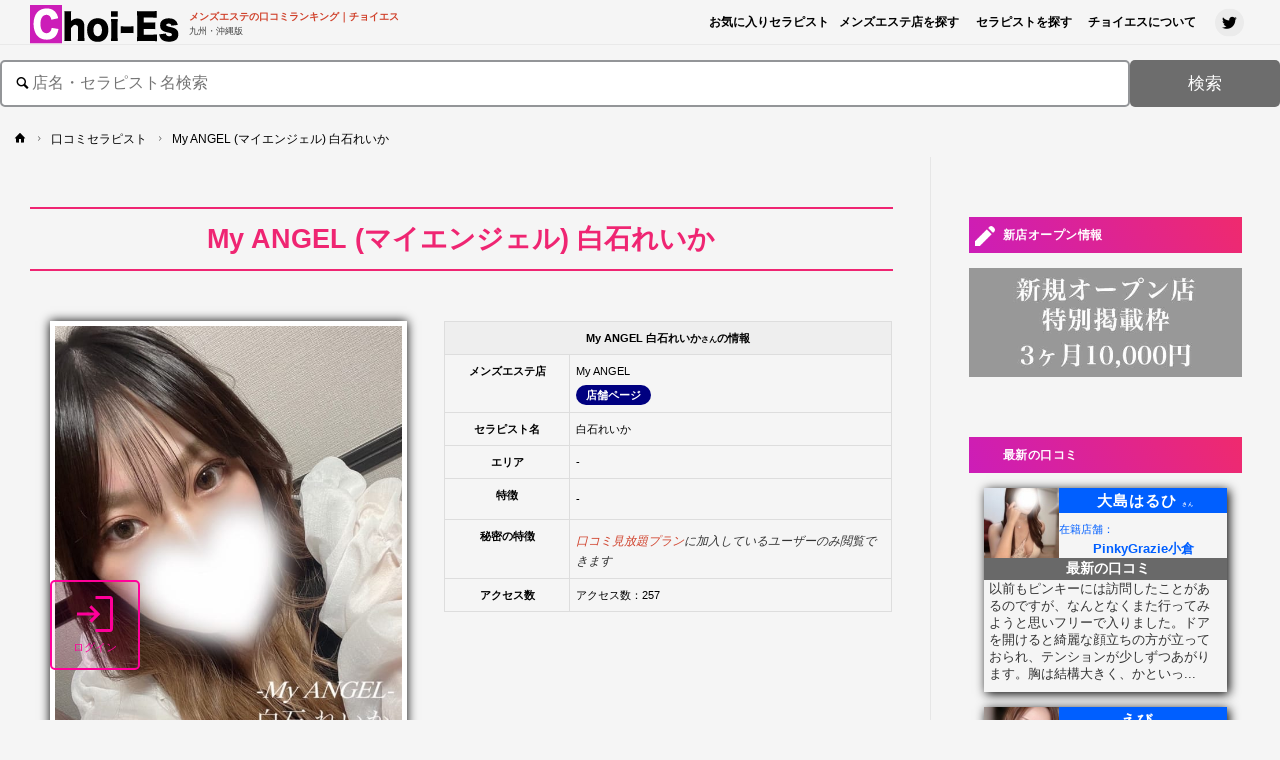

--- FILE ---
content_type: text/html; charset=UTF-8
request_url: https://fukuoka.choi-es.com/therapist/8924-2/
body_size: 38541
content:
<!DOCTYPE html>
<html lang="ja">
<head>
	
<!-- Google tag (gtag.js) -->
<script async src="https://www.googletagmanager.com/gtag/js?id=UA-116065440-5"></script>
<script>
  window.dataLayer = window.dataLayer || [];
  function gtag(){dataLayer.push(arguments);}
  gtag('js', new Date());

  gtag('config', 'UA-116065440-5');
</script>

<!-- Google Tag Manager -->
<script>(function(w,d,s,l,i){w[l]=w[l]||[];w[l].push({'gtm.start':
new Date().getTime(),event:'gtm.js'});var f=d.getElementsByTagName(s)[0],
j=d.createElement(s),dl=l!='dataLayer'?'&l='+l:'';j.async=true;j.src=
'https://www.googletagmanager.com/gtm.js?id='+i+dl;f.parentNode.insertBefore(j,f);
})(window,document,'script','dataLayer','GTM-NLNXDD4');</script>
<!-- End Google Tag Manager -->
<meta name="viewport" content="width=device-width, user-scalable=yes, initial-scale=1.0">
<meta http-equiv="X-UA-Compatible" content="IE=edge" /><meta name="referrer" content="unsafe-url">
<meta charset="UTF-8">
<meta name="theme-color" content="#CC1DB8">
<link rel="profile" href="http://gmpg.org/xfn/11">
<link rel="pingback" href="https://fukuoka.choi-es.com/xmlrpc.php">
<meta name='robots' content='index, follow, max-image-preview:large, max-snippet:-1, max-video-preview:-1' />

	<!-- This site is optimized with the Yoast SEO plugin v26.8 - https://yoast.com/product/yoast-seo-wordpress/ -->
	<title>My ANGEL (マイエンジェル) 白石れいか｜メンズエステ口コミ・評判｜チョイエス</title>
	<meta name="description" content="My ANGEL (マイエンジェル) 白石れいか さんの口コミや評判をチェック！実際に体験したお客様が投稿したルックスやサービスの口コミ評価をまとめました。 My ANGEL (マイエンジェル) 白石れいか さんのリアルな情報を確認しましょう。" />
	<link rel="canonical" href="https://fukuoka.choi-es.com/therapist/8924-2/" />
	<meta property="og:locale" content="ja_JP" />
	<meta property="og:type" content="article" />
	<meta property="og:title" content="My ANGEL (マイエンジェル) 白石れいか｜メンズエステ口コミ・評判｜チョイエス" />
	<meta property="og:description" content="My ANGEL (マイエンジェル) 白石れいか さんの口コミや評判をチェック！実際に体験したお客様が投稿したルックスやサービスの口コミ評価をまとめました。 My ANGEL (マイエンジェル) 白石れいか さんのリアルな情報を確認しましょう。" />
	<meta property="og:url" content="https://fukuoka.choi-es.com/therapist/8924-2/" />
	<meta property="og:site_name" content="メンズエステの口コミランキング｜チョイエス" />
	<meta property="article:modified_time" content="2023-11-14T16:13:02+00:00" />
	<meta property="og:image" content="https://fukuoka.choi-es.com/wp-content/uploads/2023/08/img1_20230728011303.jpg" />
	<meta property="og:image:width" content="600" />
	<meta property="og:image:height" content="800" />
	<meta property="og:image:type" content="image/jpeg" />
	<meta name="twitter:card" content="summary_large_image" />
	<meta name="twitter:site" content="@ChoiEs15" />
	<script type="application/ld+json" class="yoast-schema-graph">{"@context":"https://schema.org","@graph":[{"@type":["WebPage","ProfilePage"],"@id":"https://fukuoka.choi-es.com/therapist/8924-2/","url":"https://fukuoka.choi-es.com/therapist/8924-2/","name":"My ANGEL (マイエンジェル) 白石れいか｜メンズエステ口コミ・評判｜チョイエス","isPartOf":{"@id":"https://fukuoka.choi-es.com/#website"},"primaryImageOfPage":{"@id":"https://fukuoka.choi-es.com/therapist/8924-2/#primaryimage"},"image":{"@id":"https://fukuoka.choi-es.com/therapist/8924-2/#primaryimage"},"thumbnailUrl":"https://fukuoka.choi-es.com/wp-content/uploads/2023/08/img1_20230728011303.jpg","datePublished":"2023-08-18T16:43:14+00:00","dateModified":"2023-11-14T16:13:02+00:00","description":"My ANGEL (マイエンジェル) 白石れいか さんの口コミや評判をチェック！実際に体験したお客様が投稿したルックスやサービスの口コミ評価をまとめました。 My ANGEL (マイエンジェル) 白石れいか さんのリアルな情報を確認しましょう。","breadcrumb":{"@id":"https://fukuoka.choi-es.com/therapist/8924-2/#breadcrumb"},"inLanguage":"ja","potentialAction":[{"@type":"ReadAction","target":["https://fukuoka.choi-es.com/therapist/8924-2/"]}]},{"@type":"ImageObject","inLanguage":"ja","@id":"https://fukuoka.choi-es.com/therapist/8924-2/#primaryimage","url":"https://fukuoka.choi-es.com/wp-content/uploads/2023/08/img1_20230728011303.jpg","contentUrl":"https://fukuoka.choi-es.com/wp-content/uploads/2023/08/img1_20230728011303.jpg","width":600,"height":800},{"@type":"BreadcrumbList","@id":"https://fukuoka.choi-es.com/therapist/8924-2/#breadcrumb","itemListElement":[{"@type":"ListItem","position":1,"name":"ホーム","item":"https://fukuoka.choi-es.com/"},{"@type":"ListItem","position":2,"name":"セラピスト","item":"https://fukuoka.choi-es.com/therapist/"},{"@type":"ListItem","position":3,"name":"My ANGEL (マイエンジェル) 白石れいか"}]},{"@type":"WebSite","@id":"https://fukuoka.choi-es.com/#website","url":"https://fukuoka.choi-es.com/","name":"チョイエス九州・沖縄版","description":"九州・沖縄版","publisher":{"@id":"https://fukuoka.choi-es.com/#organization"},"alternateName":"チョイエス","potentialAction":[{"@type":"SearchAction","target":{"@type":"EntryPoint","urlTemplate":"https://fukuoka.choi-es.com/?s={search_term_string}"},"query-input":{"@type":"PropertyValueSpecification","valueRequired":true,"valueName":"search_term_string"}}],"inLanguage":"ja"},{"@type":"Organization","@id":"https://fukuoka.choi-es.com/#organization","name":"チョイエス九州版","alternateName":"チョイエス九州版","url":"https://fukuoka.choi-es.com/","logo":{"@type":"ImageObject","inLanguage":"ja","@id":"https://fukuoka.choi-es.com/#/schema/logo/image/","url":"https://fukuoka.choi-es.com/wp-content/uploads/2018/03/cropped-C-1.png","contentUrl":"https://fukuoka.choi-es.com/wp-content/uploads/2018/03/cropped-C-1.png","width":512,"height":512,"caption":"チョイエス九州版"},"image":{"@id":"https://fukuoka.choi-es.com/#/schema/logo/image/"},"sameAs":["https://x.com/ChoiEs15"],"mainEntityOfPage":{"@id":"https://fukuoka.choi-es.com/therapist/8924-2/"}}]}</script>
	<!-- / Yoast SEO plugin. -->


<link rel='dns-prefetch' href='//cdn.jsdelivr.net' />
<link rel='dns-prefetch' href='//fonts.googleapis.com' />
<style id='wp-img-auto-sizes-contain-inline-css' type='text/css'>
img:is([sizes=auto i],[sizes^="auto," i]){contain-intrinsic-size:3000px 1500px}
/*# sourceURL=wp-img-auto-sizes-contain-inline-css */
</style>
<style id='wp-block-library-inline-css' type='text/css'>
:root{--wp-block-synced-color:#7a00df;--wp-block-synced-color--rgb:122,0,223;--wp-bound-block-color:var(--wp-block-synced-color);--wp-editor-canvas-background:#ddd;--wp-admin-theme-color:#007cba;--wp-admin-theme-color--rgb:0,124,186;--wp-admin-theme-color-darker-10:#006ba1;--wp-admin-theme-color-darker-10--rgb:0,107,160.5;--wp-admin-theme-color-darker-20:#005a87;--wp-admin-theme-color-darker-20--rgb:0,90,135;--wp-admin-border-width-focus:2px}@media (min-resolution:192dpi){:root{--wp-admin-border-width-focus:1.5px}}.wp-element-button{cursor:pointer}:root .has-very-light-gray-background-color{background-color:#eee}:root .has-very-dark-gray-background-color{background-color:#313131}:root .has-very-light-gray-color{color:#eee}:root .has-very-dark-gray-color{color:#313131}:root .has-vivid-green-cyan-to-vivid-cyan-blue-gradient-background{background:linear-gradient(135deg,#00d084,#0693e3)}:root .has-purple-crush-gradient-background{background:linear-gradient(135deg,#34e2e4,#4721fb 50%,#ab1dfe)}:root .has-hazy-dawn-gradient-background{background:linear-gradient(135deg,#faaca8,#dad0ec)}:root .has-subdued-olive-gradient-background{background:linear-gradient(135deg,#fafae1,#67a671)}:root .has-atomic-cream-gradient-background{background:linear-gradient(135deg,#fdd79a,#004a59)}:root .has-nightshade-gradient-background{background:linear-gradient(135deg,#330968,#31cdcf)}:root .has-midnight-gradient-background{background:linear-gradient(135deg,#020381,#2874fc)}:root{--wp--preset--font-size--normal:16px;--wp--preset--font-size--huge:42px}.has-regular-font-size{font-size:1em}.has-larger-font-size{font-size:2.625em}.has-normal-font-size{font-size:var(--wp--preset--font-size--normal)}.has-huge-font-size{font-size:var(--wp--preset--font-size--huge)}.has-text-align-center{text-align:center}.has-text-align-left{text-align:left}.has-text-align-right{text-align:right}.has-fit-text{white-space:nowrap!important}#end-resizable-editor-section{display:none}.aligncenter{clear:both}.items-justified-left{justify-content:flex-start}.items-justified-center{justify-content:center}.items-justified-right{justify-content:flex-end}.items-justified-space-between{justify-content:space-between}.screen-reader-text{border:0;clip-path:inset(50%);height:1px;margin:-1px;overflow:hidden;padding:0;position:absolute;width:1px;word-wrap:normal!important}.screen-reader-text:focus{background-color:#ddd;clip-path:none;color:#444;display:block;font-size:1em;height:auto;left:5px;line-height:normal;padding:15px 23px 14px;text-decoration:none;top:5px;width:auto;z-index:100000}html :where(.has-border-color){border-style:solid}html :where([style*=border-top-color]){border-top-style:solid}html :where([style*=border-right-color]){border-right-style:solid}html :where([style*=border-bottom-color]){border-bottom-style:solid}html :where([style*=border-left-color]){border-left-style:solid}html :where([style*=border-width]){border-style:solid}html :where([style*=border-top-width]){border-top-style:solid}html :where([style*=border-right-width]){border-right-style:solid}html :where([style*=border-bottom-width]){border-bottom-style:solid}html :where([style*=border-left-width]){border-left-style:solid}html :where(img[class*=wp-image-]){height:auto;max-width:100%}:where(figure){margin:0 0 1em}html :where(.is-position-sticky){--wp-admin--admin-bar--position-offset:var(--wp-admin--admin-bar--height,0px)}@media screen and (max-width:600px){html :where(.is-position-sticky){--wp-admin--admin-bar--position-offset:0px}}

/*# sourceURL=wp-block-library-inline-css */
</style><style id='wp-block-button-inline-css' type='text/css'>
.wp-block-button__link{align-content:center;box-sizing:border-box;cursor:pointer;display:inline-block;height:100%;text-align:center;word-break:break-word}.wp-block-button__link.aligncenter{text-align:center}.wp-block-button__link.alignright{text-align:right}:where(.wp-block-button__link){border-radius:9999px;box-shadow:none;padding:calc(.667em + 2px) calc(1.333em + 2px);text-decoration:none}.wp-block-button[style*=text-decoration] .wp-block-button__link{text-decoration:inherit}.wp-block-buttons>.wp-block-button.has-custom-width{max-width:none}.wp-block-buttons>.wp-block-button.has-custom-width .wp-block-button__link{width:100%}.wp-block-buttons>.wp-block-button.has-custom-font-size .wp-block-button__link{font-size:inherit}.wp-block-buttons>.wp-block-button.wp-block-button__width-25{width:calc(25% - var(--wp--style--block-gap, .5em)*.75)}.wp-block-buttons>.wp-block-button.wp-block-button__width-50{width:calc(50% - var(--wp--style--block-gap, .5em)*.5)}.wp-block-buttons>.wp-block-button.wp-block-button__width-75{width:calc(75% - var(--wp--style--block-gap, .5em)*.25)}.wp-block-buttons>.wp-block-button.wp-block-button__width-100{flex-basis:100%;width:100%}.wp-block-buttons.is-vertical>.wp-block-button.wp-block-button__width-25{width:25%}.wp-block-buttons.is-vertical>.wp-block-button.wp-block-button__width-50{width:50%}.wp-block-buttons.is-vertical>.wp-block-button.wp-block-button__width-75{width:75%}.wp-block-button.is-style-squared,.wp-block-button__link.wp-block-button.is-style-squared{border-radius:0}.wp-block-button.no-border-radius,.wp-block-button__link.no-border-radius{border-radius:0!important}:root :where(.wp-block-button .wp-block-button__link.is-style-outline),:root :where(.wp-block-button.is-style-outline>.wp-block-button__link){border:2px solid;padding:.667em 1.333em}:root :where(.wp-block-button .wp-block-button__link.is-style-outline:not(.has-text-color)),:root :where(.wp-block-button.is-style-outline>.wp-block-button__link:not(.has-text-color)){color:currentColor}:root :where(.wp-block-button .wp-block-button__link.is-style-outline:not(.has-background)),:root :where(.wp-block-button.is-style-outline>.wp-block-button__link:not(.has-background)){background-color:initial;background-image:none}
/*# sourceURL=https://fukuoka.choi-es.com/wp-includes/blocks/button/style.min.css */
</style>
<style id='wp-block-buttons-inline-css' type='text/css'>
.wp-block-buttons{box-sizing:border-box}.wp-block-buttons.is-vertical{flex-direction:column}.wp-block-buttons.is-vertical>.wp-block-button:last-child{margin-bottom:0}.wp-block-buttons>.wp-block-button{display:inline-block;margin:0}.wp-block-buttons.is-content-justification-left{justify-content:flex-start}.wp-block-buttons.is-content-justification-left.is-vertical{align-items:flex-start}.wp-block-buttons.is-content-justification-center{justify-content:center}.wp-block-buttons.is-content-justification-center.is-vertical{align-items:center}.wp-block-buttons.is-content-justification-right{justify-content:flex-end}.wp-block-buttons.is-content-justification-right.is-vertical{align-items:flex-end}.wp-block-buttons.is-content-justification-space-between{justify-content:space-between}.wp-block-buttons.aligncenter{text-align:center}.wp-block-buttons:not(.is-content-justification-space-between,.is-content-justification-right,.is-content-justification-left,.is-content-justification-center) .wp-block-button.aligncenter{margin-left:auto;margin-right:auto;width:100%}.wp-block-buttons[style*=text-decoration] .wp-block-button,.wp-block-buttons[style*=text-decoration] .wp-block-button__link{text-decoration:inherit}.wp-block-buttons.has-custom-font-size .wp-block-button__link{font-size:inherit}.wp-block-buttons .wp-block-button__link{width:100%}.wp-block-button.aligncenter{text-align:center}
/*# sourceURL=https://fukuoka.choi-es.com/wp-includes/blocks/buttons/style.min.css */
</style>
<style id='global-styles-inline-css' type='text/css'>
:root{--wp--preset--aspect-ratio--square: 1;--wp--preset--aspect-ratio--4-3: 4/3;--wp--preset--aspect-ratio--3-4: 3/4;--wp--preset--aspect-ratio--3-2: 3/2;--wp--preset--aspect-ratio--2-3: 2/3;--wp--preset--aspect-ratio--16-9: 16/9;--wp--preset--aspect-ratio--9-16: 9/16;--wp--preset--color--black: #000000;--wp--preset--color--cyan-bluish-gray: #abb8c3;--wp--preset--color--white: #ffffff;--wp--preset--color--pale-pink: #f78da7;--wp--preset--color--vivid-red: #cf2e2e;--wp--preset--color--luminous-vivid-orange: #ff6900;--wp--preset--color--luminous-vivid-amber: #fcb900;--wp--preset--color--light-green-cyan: #7bdcb5;--wp--preset--color--vivid-green-cyan: #00d084;--wp--preset--color--pale-cyan-blue: #8ed1fc;--wp--preset--color--vivid-cyan-blue: #0693e3;--wp--preset--color--vivid-purple: #9b51e0;--wp--preset--color--accent-1: #D0422C;--wp--preset--color--accent-2: #777777;--wp--preset--color--headings: #333;--wp--preset--color--sitetext: #000000;--wp--preset--color--sitebg: #f5f5f5;--wp--preset--gradient--vivid-cyan-blue-to-vivid-purple: linear-gradient(135deg,rgb(6,147,227) 0%,rgb(155,81,224) 100%);--wp--preset--gradient--light-green-cyan-to-vivid-green-cyan: linear-gradient(135deg,rgb(122,220,180) 0%,rgb(0,208,130) 100%);--wp--preset--gradient--luminous-vivid-amber-to-luminous-vivid-orange: linear-gradient(135deg,rgb(252,185,0) 0%,rgb(255,105,0) 100%);--wp--preset--gradient--luminous-vivid-orange-to-vivid-red: linear-gradient(135deg,rgb(255,105,0) 0%,rgb(207,46,46) 100%);--wp--preset--gradient--very-light-gray-to-cyan-bluish-gray: linear-gradient(135deg,rgb(238,238,238) 0%,rgb(169,184,195) 100%);--wp--preset--gradient--cool-to-warm-spectrum: linear-gradient(135deg,rgb(74,234,220) 0%,rgb(151,120,209) 20%,rgb(207,42,186) 40%,rgb(238,44,130) 60%,rgb(251,105,98) 80%,rgb(254,248,76) 100%);--wp--preset--gradient--blush-light-purple: linear-gradient(135deg,rgb(255,206,236) 0%,rgb(152,150,240) 100%);--wp--preset--gradient--blush-bordeaux: linear-gradient(135deg,rgb(254,205,165) 0%,rgb(254,45,45) 50%,rgb(107,0,62) 100%);--wp--preset--gradient--luminous-dusk: linear-gradient(135deg,rgb(255,203,112) 0%,rgb(199,81,192) 50%,rgb(65,88,208) 100%);--wp--preset--gradient--pale-ocean: linear-gradient(135deg,rgb(255,245,203) 0%,rgb(182,227,212) 50%,rgb(51,167,181) 100%);--wp--preset--gradient--electric-grass: linear-gradient(135deg,rgb(202,248,128) 0%,rgb(113,206,126) 100%);--wp--preset--gradient--midnight: linear-gradient(135deg,rgb(2,3,129) 0%,rgb(40,116,252) 100%);--wp--preset--font-size--small: 9px;--wp--preset--font-size--medium: 20px;--wp--preset--font-size--large: 24px;--wp--preset--font-size--x-large: 42px;--wp--preset--font-size--normal: 15px;--wp--preset--font-size--larger: 38px;--wp--preset--spacing--20: 0.44rem;--wp--preset--spacing--30: 0.67rem;--wp--preset--spacing--40: 1rem;--wp--preset--spacing--50: 1.5rem;--wp--preset--spacing--60: 2.25rem;--wp--preset--spacing--70: 3.38rem;--wp--preset--spacing--80: 5.06rem;--wp--preset--shadow--natural: 6px 6px 9px rgba(0, 0, 0, 0.2);--wp--preset--shadow--deep: 12px 12px 50px rgba(0, 0, 0, 0.4);--wp--preset--shadow--sharp: 6px 6px 0px rgba(0, 0, 0, 0.2);--wp--preset--shadow--outlined: 6px 6px 0px -3px rgb(255, 255, 255), 6px 6px rgb(0, 0, 0);--wp--preset--shadow--crisp: 6px 6px 0px rgb(0, 0, 0);}:where(.is-layout-flex){gap: 0.5em;}:where(.is-layout-grid){gap: 0.5em;}body .is-layout-flex{display: flex;}.is-layout-flex{flex-wrap: wrap;align-items: center;}.is-layout-flex > :is(*, div){margin: 0;}body .is-layout-grid{display: grid;}.is-layout-grid > :is(*, div){margin: 0;}:where(.wp-block-columns.is-layout-flex){gap: 2em;}:where(.wp-block-columns.is-layout-grid){gap: 2em;}:where(.wp-block-post-template.is-layout-flex){gap: 1.25em;}:where(.wp-block-post-template.is-layout-grid){gap: 1.25em;}.has-black-color{color: var(--wp--preset--color--black) !important;}.has-cyan-bluish-gray-color{color: var(--wp--preset--color--cyan-bluish-gray) !important;}.has-white-color{color: var(--wp--preset--color--white) !important;}.has-pale-pink-color{color: var(--wp--preset--color--pale-pink) !important;}.has-vivid-red-color{color: var(--wp--preset--color--vivid-red) !important;}.has-luminous-vivid-orange-color{color: var(--wp--preset--color--luminous-vivid-orange) !important;}.has-luminous-vivid-amber-color{color: var(--wp--preset--color--luminous-vivid-amber) !important;}.has-light-green-cyan-color{color: var(--wp--preset--color--light-green-cyan) !important;}.has-vivid-green-cyan-color{color: var(--wp--preset--color--vivid-green-cyan) !important;}.has-pale-cyan-blue-color{color: var(--wp--preset--color--pale-cyan-blue) !important;}.has-vivid-cyan-blue-color{color: var(--wp--preset--color--vivid-cyan-blue) !important;}.has-vivid-purple-color{color: var(--wp--preset--color--vivid-purple) !important;}.has-black-background-color{background-color: var(--wp--preset--color--black) !important;}.has-cyan-bluish-gray-background-color{background-color: var(--wp--preset--color--cyan-bluish-gray) !important;}.has-white-background-color{background-color: var(--wp--preset--color--white) !important;}.has-pale-pink-background-color{background-color: var(--wp--preset--color--pale-pink) !important;}.has-vivid-red-background-color{background-color: var(--wp--preset--color--vivid-red) !important;}.has-luminous-vivid-orange-background-color{background-color: var(--wp--preset--color--luminous-vivid-orange) !important;}.has-luminous-vivid-amber-background-color{background-color: var(--wp--preset--color--luminous-vivid-amber) !important;}.has-light-green-cyan-background-color{background-color: var(--wp--preset--color--light-green-cyan) !important;}.has-vivid-green-cyan-background-color{background-color: var(--wp--preset--color--vivid-green-cyan) !important;}.has-pale-cyan-blue-background-color{background-color: var(--wp--preset--color--pale-cyan-blue) !important;}.has-vivid-cyan-blue-background-color{background-color: var(--wp--preset--color--vivid-cyan-blue) !important;}.has-vivid-purple-background-color{background-color: var(--wp--preset--color--vivid-purple) !important;}.has-black-border-color{border-color: var(--wp--preset--color--black) !important;}.has-cyan-bluish-gray-border-color{border-color: var(--wp--preset--color--cyan-bluish-gray) !important;}.has-white-border-color{border-color: var(--wp--preset--color--white) !important;}.has-pale-pink-border-color{border-color: var(--wp--preset--color--pale-pink) !important;}.has-vivid-red-border-color{border-color: var(--wp--preset--color--vivid-red) !important;}.has-luminous-vivid-orange-border-color{border-color: var(--wp--preset--color--luminous-vivid-orange) !important;}.has-luminous-vivid-amber-border-color{border-color: var(--wp--preset--color--luminous-vivid-amber) !important;}.has-light-green-cyan-border-color{border-color: var(--wp--preset--color--light-green-cyan) !important;}.has-vivid-green-cyan-border-color{border-color: var(--wp--preset--color--vivid-green-cyan) !important;}.has-pale-cyan-blue-border-color{border-color: var(--wp--preset--color--pale-cyan-blue) !important;}.has-vivid-cyan-blue-border-color{border-color: var(--wp--preset--color--vivid-cyan-blue) !important;}.has-vivid-purple-border-color{border-color: var(--wp--preset--color--vivid-purple) !important;}.has-vivid-cyan-blue-to-vivid-purple-gradient-background{background: var(--wp--preset--gradient--vivid-cyan-blue-to-vivid-purple) !important;}.has-light-green-cyan-to-vivid-green-cyan-gradient-background{background: var(--wp--preset--gradient--light-green-cyan-to-vivid-green-cyan) !important;}.has-luminous-vivid-amber-to-luminous-vivid-orange-gradient-background{background: var(--wp--preset--gradient--luminous-vivid-amber-to-luminous-vivid-orange) !important;}.has-luminous-vivid-orange-to-vivid-red-gradient-background{background: var(--wp--preset--gradient--luminous-vivid-orange-to-vivid-red) !important;}.has-very-light-gray-to-cyan-bluish-gray-gradient-background{background: var(--wp--preset--gradient--very-light-gray-to-cyan-bluish-gray) !important;}.has-cool-to-warm-spectrum-gradient-background{background: var(--wp--preset--gradient--cool-to-warm-spectrum) !important;}.has-blush-light-purple-gradient-background{background: var(--wp--preset--gradient--blush-light-purple) !important;}.has-blush-bordeaux-gradient-background{background: var(--wp--preset--gradient--blush-bordeaux) !important;}.has-luminous-dusk-gradient-background{background: var(--wp--preset--gradient--luminous-dusk) !important;}.has-pale-ocean-gradient-background{background: var(--wp--preset--gradient--pale-ocean) !important;}.has-electric-grass-gradient-background{background: var(--wp--preset--gradient--electric-grass) !important;}.has-midnight-gradient-background{background: var(--wp--preset--gradient--midnight) !important;}.has-small-font-size{font-size: var(--wp--preset--font-size--small) !important;}.has-medium-font-size{font-size: var(--wp--preset--font-size--medium) !important;}.has-large-font-size{font-size: var(--wp--preset--font-size--large) !important;}.has-x-large-font-size{font-size: var(--wp--preset--font-size--x-large) !important;}
/*# sourceURL=global-styles-inline-css */
</style>

<style id='classic-theme-styles-inline-css' type='text/css'>
/*! This file is auto-generated */
.wp-block-button__link{color:#fff;background-color:#32373c;border-radius:9999px;box-shadow:none;text-decoration:none;padding:calc(.667em + 2px) calc(1.333em + 2px);font-size:1.125em}.wp-block-file__button{background:#32373c;color:#fff;text-decoration:none}
/*# sourceURL=/wp-includes/css/classic-themes.min.css */
</style>
<link rel='stylesheet' id='cea-style-css' href='https://fukuoka.choi-es.com/wp-content/plugins/choi-es-addon/assets/css/main-style.css?ver=6.9' type='text/css' media='all' />
<link rel='stylesheet' id='cea-therapist-list-style-css' href='https://fukuoka.choi-es.com/wp-content/plugins/choi-es-addon/assets/css/therapist-list.css?ver=1769045272' type='text/css' media='all' />
<link rel='stylesheet' id='cea-single-therapist-style-css' href='https://fukuoka.choi-es.com/wp-content/plugins/choi-es-addon/assets/css/single-therapist.css?ver=1769045272' type='text/css' media='all' />
<link rel='stylesheet' id='cea-search-word-style-css' href='https://fukuoka.choi-es.com/wp-content/plugins/choi-es-addon/assets/css/search-word.css?ver=1769045272' type='text/css' media='all' />
<link rel='stylesheet' id='smka_style-css' href='https://fukuoka.choi-es.com/wp-content/plugins/simple-membership-ktl-addon/includes/../assets/css/style.css?ver=1769045272' type='text/css' media='all' />
<link rel='stylesheet' id='swpm.common-css' href='https://fukuoka.choi-es.com/wp-content/plugins/simple-membership/css/swpm.common.css?ver=4.3.4' type='text/css' media='all' />
<link rel='stylesheet' id='toc-screen-css' href='https://fukuoka.choi-es.com/wp-content/plugins/table-of-contents-plus/screen.min.css?ver=2411.1' type='text/css' media='all' />
<style id='toc-screen-inline-css' type='text/css'>
div#toc_container {width: 100%;}
/*# sourceURL=toc-screen-inline-css */
</style>
<link rel='stylesheet' id='wpdbp-style-css' href='https://fukuoka.choi-es.com/wp-content/plugins/wpdiscuz-blur-plugin/classes/../assets/css/style-1.css?ver=6.9' type='text/css' media='all' />
<link rel='stylesheet' id='wpdiscuz-frontend-minimal-css-css' href='https://fukuoka.choi-es.com/wp-content/plugins/wpdiscuz/themes/default/style-minimal.css?ver=7.6.15' type='text/css' media='all' />
<style id='wpdiscuz-frontend-minimal-css-inline-css' type='text/css'>
 #wpdcom .ql-snow .ql-tooltip[data-mode="link"]::before{content:"Enter link:"}#wpdcom .ql-snow .ql-tooltip.ql-editing a.ql-action::after{content:"Save"}
/*# sourceURL=wpdiscuz-frontend-minimal-css-inline-css */
</style>
<link rel='stylesheet' id='wpdiscuz-font-awesome-css' href='https://fukuoka.choi-es.com/wp-content/plugins/wpdiscuz/assets/third-party/font-awesome-5.13.0/css/fontawesome-all.min.css?ver=7.6.15' type='text/css' media='all' />
<link rel='stylesheet' id='wpdiscuz-combo-css-css' href='https://fukuoka.choi-es.com/wp-content/plugins/wpdiscuz/assets/css/wpdiscuz-combo-no_quill.min.css?ver=6.9' type='text/css' media='all' />
<link rel='stylesheet' id='parent-style-css' href='https://fukuoka.choi-es.com/wp-content/themes/anima/style.css?ver=6.9' type='text/css' media='all' />
<link rel='stylesheet' id='widgets-style-css' href='https://fukuoka.choi-es.com/wp-content/themes/anima-child/assets/css/widgets.css?ver=6.9' type='text/css' media='all' />
<link rel='stylesheet' id='anima-themefonts-css' href='https://fukuoka.choi-es.com/wp-content/themes/anima/resources/fonts/fontfaces.css?ver=1.4.1' type='text/css' media='all' />
<link rel='stylesheet' id='anima-googlefonts-css' href='//fonts.googleapis.com/css?family=Raleway%3A400%2C300%2C700%7CRaleway%3A%7CRaleway%3A100%2C200%2C300%2C400%2C500%2C600%2C700%2C800%2C900%7CRaleway%3A400%7CRaleway%3A300%7CRaleway%3A700&#038;ver=1.4.1' type='text/css' media='all' />
<link rel='stylesheet' id='anima-main-css' href='https://fukuoka.choi-es.com/wp-content/themes/anima-child/style.css?ver=1.4.1' type='text/css' media='all' />
<style id='anima-main-inline-css' type='text/css'>
 body:not(.anima-landing-page) #container, #site-header-main-inside, #colophon-inside, #footer-inside, #breadcrumbs-container-inside, #header-page-title { margin: 0 auto; max-width: 1400px; } #site-header-main { left: 0; right: 0; } #primary { width: 200px; } #secondary { width: 350px; } #container.one-column .main { width: 100%; } #container.two-columns-right #secondary { float: right; } #container.two-columns-right .main, .two-columns-right #breadcrumbs { width: calc( 100% - 350px ); float: left; } #container.two-columns-left #primary { float: left; } #container.two-columns-left .main, .two-columns-left #breadcrumbs { width: calc( 100% - 200px ); float: right; } #container.three-columns-right #primary, #container.three-columns-left #primary, #container.three-columns-sided #primary { float: left; } #container.three-columns-right #secondary, #container.three-columns-left #secondary, #container.three-columns-sided #secondary { float: left; } #container.three-columns-right #primary, #container.three-columns-left #secondary { margin-left: 0%; margin-right: 0%; } #container.three-columns-right .main, .three-columns-right #breadcrumbs { width: calc( 100% - 550px ); float: left; } #container.three-columns-left .main, .three-columns-left #breadcrumbs { width: calc( 100% - 550px ); float: right; } #container.three-columns-sided #secondary { float: right; } #container.three-columns-sided .main, .three-columns-sided #breadcrumbs { width: calc( 100% - 550px ); float: right; } .three-columns-sided #breadcrumbs { margin: 0 calc( 0% + 350px ) 0 -1920px; } html { font-family: 'Raleway'; font-weight: 400; font-size: 15px; font-weight: 600; line-height: 1.8; } #site-title { font-family: Raleway; font-size: 100%; font-weight: 400; } #access ul li a { font-family: Raleway; font-size: 100%; font-weight: 300; } .widget-title { font-family: Raleway; font-size: 100%; font-weight: 700; } .widget-container { font-family: Raleway; font-size: 100%; font-weight: 400; } .entry-title, #reply-title { font-family: Raleway; font-size: 250%; font-weight: 300; } .entry-meta > span, .post-continue-container { font-family: Raleway; font-size: 100%; font-weight: 300; } .page-link, .pagination, #author-info #author-link, .comment .reply a, .comment-meta, .byline { font-family: Raleway; } .content-masonry .entry-title { font-size: 175%; } h1 { font-size: 2.33em; } h2 { font-size: 2.06em; } h3 { font-size: 1.79em; } h4 { font-size: 1.52em; } h5 { font-size: 1.25em; } h6 { font-size: 0.98em; } h1, h2, h3, h4, h5, h6, .seriousslider-theme .seriousslider-caption-title { font-family: Raleway; font-weight: 300; } body { color: #000000; background-color: #f5f5f5; } #site-header-main, #access ul ul, .menu-search-animated .searchform input[type="search"], #access .menu-search-animated .searchform, #access::after, .anima-over-menu .header-fixed#site-header-main, .anima-over-menu .header-fixed#site-header-main #access:after { background-color: #f5f5f5; } #site-header-main { border-bottom-color: rgba(0,0,0,.05); } .anima-over-menu .header-fixed#site-header-main #site-title a { color: #D0422C; } #access > div > ul > li, #access > div > ul > li > a, .anima-over-menu .header-fixed#site-header-main #access > div > ul > li:not([class*='current']), .anima-over-menu .header-fixed#site-header-main #access > div > ul > li:not([class*='current']) > a, .anima-over-menu .header-fixed#site-header-main #sheader.socials a::before, #sheader.socials a::before, #access .menu-search-animated .searchform input[type="search"], #mobile-menu { color: #000000; } .anima-over-menu .header-fixed#site-header-main #sheader.socials a:hover::before, #sheader.socials a:hover::before { color: #f5f5f5; } #access ul.sub-menu li a, #access ul.children li a { color: #63666B; } #access ul.sub-menu li a, #access ul.children li a { background-color: #f5f5f5; } #access > div > ul > li:hover > a, #access > div > ul > li a:hover, #access > div > ul > li:hover, .anima-over-menu .header-fixed#site-header-main #access > div > ul > li > a:hover, .anima-over-menu .header-fixed#site-header-main #access > div > ul > li:hover { color: #D0422C; } #access > div > ul > li > a > span::before { background-color: #D0422C; } #site-title::before { background-color: #777777; } #access > div > ul > li.current_page_item > a, #access > div > ul > li.current-menu-item > a, #access > div > ul > li.current_page_ancestor > a, #access > div > ul > li.current-menu-ancestor > a, #access .sub-menu, #access .children, .anima-over-menu .header-fixed#site-header-main #access > div > ul > li > a { color: #777777; } #access ul.children > li.current_page_item > a, #access ul.sub-menu > li.current-menu-item > a, #access ul.children > li.current_page_ancestor > a, #access ul.sub-menu > li.current-menu-ancestor > a { color: #777777; } .searchform .searchsubmit { color: #000000; } body:not(.anima-landing-page) article.hentry, body:not(.anima-landing-page) .main { background-color: #f5f5f5; } .pagination, .page-link { border-color: #e4e4e4; } .post-thumbnail-container .featured-image-meta, body:not(.single) article.hentry .post-thumbnail-container > a::after, #header-page-title-inside { background-color: rgba(0,0,0, 0.6); } #header-page-title-inside { box-shadow: 0 -70px 70px rgba(0,0,0,0.2) inset; } #header-page-title .entry-meta .bl_categ a { background-color: #D0422C; } #header-page-title .entry-meta .bl_categ a:hover { background-color: #e1533d; } .anima-normal-titles #breadcrumbs-container { background-color: #efefef; } #secondary { border-left: 1px solid rgba(0,0,0,.05); } #primary { border-right: 1px solid rgba(0,0,0,.05); } #primary { padding-left: 3%; padding-right: 3%; background-color: #f5f5f5; border-color: #e6e6e6; } #secondary { padding-left: 3%; padding-right: 3%; background-color: #f5f5f5; border-color: #e6e6e6;} #colophon, #footer { background-color: #222A2C; color: #ffffff; } #footer { background: #1d2527; } .entry-title a:active, .entry-title a:hover { color: #D0422C; } .entry-title a:hover { border-bottom-color: #D0422C; } span.entry-format { color: #D0422C; } .format-aside { border-top-color: #f5f5f5; } article.hentry .post-thumbnail-container { background-color: rgba(0,0,0,0.15); } .entry-content blockquote::before, .entry-content blockquote::after { color: rgba(0,0,0,0.2); } .entry-content h5, .entry-content h6, .lp-text-content h5, .lp-text-content h6 { color: #777777; } .entry-content h1, .entry-content h2, .entry-content h3, .entry-content h4, .lp-text-content h1, .lp-text-content h2, .lp-text-content h3, .lp-text-content h4 { color: #333; } a { color: #D0422C; } a:hover, .entry-meta span a:hover { color: #777777; } .post-continue-container span.comments-link:hover, .post-continue-container span.comments-link a:hover { color: #D0422C; } .socials a:before { color: #D0422C; background: #ebebeb; } .socials a:hover:before { background-color: #D0422C; color: #f5f5f5; } #sheader .socials a:before { background: #ebebeb; } #sheader .socials a:hover:before { background-color: #D0422C; color: #f5f5f5; } #footer .socials a:before { background: #2c3436; } #footer .socials a:hover:before { background-color: #D0422C; color: #222A2C; } .anima-normalizedtags #content .tagcloud a { color: #f5f5f5; background-color: #D0422C; } .anima-normalizedtags #content .tagcloud a:hover { background-color: #777777; } #toTop { background-color: rgba(220,220,220,0.5); color: #D0422C; } #nav-fixed i, #nav-fixed span { background-color: rgba(205,205,205,0.5); } #nav-fixed i { color: #f5f5f5; } #toTop:hover { background-color: #D0422C; color: #f5f5f5; } a.continue-reading-link { background-color:#e5e5e5; } .continue-reading-link::after { background-color: #D0422C; color: #f5f5f5; } .entry-meta .icon-metas:before { color: #000000; } .anima-caption-one .main .wp-caption .wp-caption-text { border-bottom-color: #e4e4e4; } .anima-caption-two .main .wp-caption .wp-caption-text { background-color: #ebebeb; } .anima-image-one .entry-content img[class*="align"], .anima-image-one .entry-summary img[class*="align"], .anima-image-two .entry-content img[class*='align'], .anima-image-two .entry-summary img[class*='align'] { border-color: #e4e4e4; } .anima-image-five .entry-content img[class*='align'], .anima-image-five .entry-summary img[class*='align'] { border-color: #D0422C; } /* diffs */ span.edit-link a.post-edit-link, span.edit-link a.post-edit-link:hover, span.edit-link .icon-edit:before { color: #454545; } .searchform { border-color: #e1e1e1; } .entry-meta span, .entry-meta a, .entry-utility span, .entry-utility a, .entry-meta time, #breadcrumbs-nav, #header-page-title .byline, .footermenu ul li span.sep { color: #000000; } .footermenu ul li a::after { background: #777777; } #breadcrumbs-nav a { color: #000000; } .entry-meta span.entry-sticky { background-color: #000000; color: #f5f5f5; } #commentform { max-width:800px;} code, #nav-below .nav-previous a:before, #nav-below .nav-next a:before { background-color: #e4e4e4; } pre, .page-link > span, .comment-author, .commentlist .comment-body, .commentlist .pingback { border-color: #e4e4e4; } .commentlist .comment-body::after { border-top-color: #f5f5f5; } .commentlist .comment-body::before { border-top-color: #dadada; } article #author-info { border-top-color: #e4e4e4; } .page-header.pad-container { border-bottom-color: #e4e4e4; } .comment-meta a { color: #000000; } .commentlist .reply a { color: #000000; background-color: #e9e9e9; } select, input[type], textarea { color: #000000; border-color: #e4e4e4; background-color: #e6e6e6; } input[type]:hover, textarea:hover, select:hover, input[type]:focus, textarea:focus, select:focus { background: #eeeeee; } button, input[type="button"], input[type="submit"], input[type="reset"] { background-color: #D0422C; color: #f5f5f5; } button:hover, input[type="button"]:hover, input[type="submit"]:hover, input[type="reset"]:hover { background-color: #777777; } hr { background-color: #e6e6e6; } /* gutenberg */ .wp-block-image.alignwide { margin-left: calc( ( 4% + 2.5em ) * -1 ); margin-right: calc( ( 4% + 2.5em ) * -1 ); } .wp-block-image.alignwide img { width: calc( 109% + 5em ); max-width: calc( 109% + 5em ); } .has-accent-1-color, .has-accent-1-color:hover { color: #D0422C; } .has-accent-2-color, .has-accent-2-color:hover { color: #777777; } .has-headings-color, .has-headings-color:hover { color: #333; } .has-sitetext-color, .has-sitetext-color:hover { color: #000000; } .has-sitebg-color, .has-sitebg-color:hover { color: #f5f5f5; } .has-accent-1-background-color { background-color: #D0422C; } .has-accent-2-background-color { background-color: #777777; } .has-headings-background-color { background-color: #333; } .has-sitetext-background-color { background-color: #000000; } .has-sitebg-background-color { background-color: #f5f5f5; } .has-small-font-size { font-size: 9px; } .has-regular-font-size { font-size: 15px; } .has-large-font-size { font-size: 24px; } .has-larger-font-size { font-size: 38px; } .has-huge-font-size { font-size: 38px; } /* woocommerce */ .woocommerce-page #respond input#submit, .woocommerce a.button, .woocommerce-page button.button, .woocommerce input.button, .woocommerce #respond input#submit, .woocommerce a.button, .woocommerce button.button, .woocommerce input.button { background-color: #D0422C; color: #f5f5f5; line-height: 1.8; border-radius: 4px;} .woocommerce #respond input#submit:hover, .woocommerce a.button:hover, .woocommerce button.button:hover, .woocommerce input.button:hover { background-color: #f2644e; color: #f5f5f5;} .woocommerce-page #respond input#submit.alt, .woocommerce a.button.alt, .woocommerce-page button.button.alt, .woocommerce input.button.alt { background-color: #777777; color: #f5f5f5; line-height: 1.8; border-radius: 4px;} .woocommerce-page #respond input#submit.alt:hover, .woocommerce a.button.alt:hover, .woocommerce-page button.button.alt:hover, .woocommerce input.button.alt:hover { background-color: #999999; color: #f5f5f5;} .woocommerce div.product .woocommerce-tabs ul.tabs li.active { border-bottom-color: #f5f5f5; } .woocommerce #respond input#submit.alt.disabled, .woocommerce #respond input#submit.alt.disabled:hover, .woocommerce #respond input#submit.alt:disabled, .woocommerce #respond input#submit.alt:disabled:hover, .woocommerce #respond input#submit.alt[disabled]:disabled, .woocommerce #respond input#submit.alt[disabled]:disabled:hover, .woocommerce a.button.alt.disabled, .woocommerce a.button.alt.disabled:hover, .woocommerce a.button.alt:disabled, .woocommerce a.button.alt:disabled:hover, .woocommerce a.button.alt[disabled]:disabled, .woocommerce a.button.alt[disabled]:disabled:hover, .woocommerce button.button.alt.disabled, .woocommerce button.button.alt.disabled:hover, .woocommerce button.button.alt:disabled, .woocommerce button.button.alt:disabled:hover, .woocommerce button.button.alt[disabled]:disabled, .woocommerce button.button.alt[disabled]:disabled:hover, .woocommerce input.button.alt.disabled, .woocommerce input.button.alt.disabled:hover, .woocommerce input.button.alt:disabled, .woocommerce input.button.alt:disabled:hover, .woocommerce input.button.alt[disabled]:disabled, .woocommerce input.button.alt[disabled]:disabled:hover { background-color: #777777; } .woocommerce ul.products li.product .price, .woocommerce div.product p.price, .woocommerce div.product span.price { color: #000000 } #add_payment_method #payment, .woocommerce-cart #payment, .woocommerce-checkout #payment { background: #ebebeb; } /* mobile menu */ nav#mobile-menu { background-color: #f5f5f5; } #mobile-menu .mobile-arrow { color: #000000; } .main .entry-content, .main .entry-summary { text-align: inherit; } .main p, .main ul, .main ol, .main dd, .main pre, .main hr { margin-bottom: 1em; } .main p { text-indent: 0em; } .main a.post-featured-image { background-position: center center; } #header-widget-area { width: 25%; right: 10px; } .anima-stripped-table .main thead th, .anima-bordered-table .main thead th, .anima-stripped-table .main td, .anima-stripped-table .main th, .anima-bordered-table .main th, .anima-bordered-table .main td { border-color: #dfdfdf; } .anima-clean-table .main th, .anima-stripped-table .main tr:nth-child(even) td, .anima-stripped-table .main tr:nth-child(even) th { background-color: #ececec; } .anima-cropped-featured .main .post-thumbnail-container { height: 330px; } .anima-responsive-featured .main .post-thumbnail-container { max-height: 330px; height: auto; } article.hentry .article-inner, #content-masonry article.hentry .article-inner { padding: 3%; } #breadcrumbs-nav, body.woocommerce.woocommerce-page #breadcrumbs-nav, .pad-container { padding: 3%; } .anima-magazine-two.archive #breadcrumbs-nav, .anima-magazine-two.archive .pad-container, .anima-magazine-two.search #breadcrumbs-nav, .anima-magazine-two.search .pad-container { padding: 1.5%; } .anima-magazine-three.archive #breadcrumbs-nav, .anima-magazine-three.archive .pad-container, .anima-magazine-three.search #breadcrumbs-nav, .anima-magazine-three.search .pad-container { padding: 1%; } #site-header-main { height:45px; } #access .menu-search-animated .searchform { height: 44px; line-height: 44px; } .anima-over-menu .staticslider-caption-container { padding-top: 45px; } .menu-search-animated, #sheader-container, .identity, #nav-toggle { height:45px; line-height:45px; } #access div > ul > li > a { line-height:45px; } #branding { height:45px; } .anima-responsive-headerimage #masthead #header-image-main-inside { max-height: 500px; } .anima-cropped-headerimage #masthead #header-image-main-inside { height: 500px; } #site-description { display: block; } #masthead #site-header-main { position: fixed; } .anima-fixed-menu #header-image-main { margin-top: 45px; } @media (max-width: 640px) { #header-page-title .entry-title { font-size: 200%; } } .lp-staticslider .staticslider-caption, .lp-dynamic-slider, .seriousslider-theme .seriousslider-caption, .anima-landing-page .lp-blocks-inside, .anima-landing-page .lp-boxes-inside, .anima-landing-page .lp-text-inside, .anima-landing-page .lp-posts-inside, .anima-landing-page .lp-page-inside, .anima-landing-page .lp-section-header, .anima-landing-page .content-widget { max-width: 1400px; } .anima-landing-page .content-widget { margin: 0 auto; } .seriousslider-theme .seriousslider-caption-buttons a, a[class^="staticslider-button"] { font-size: 15px; } .seriousslider-theme .seriousslider-caption-buttons a:nth-child(2n+1), a.staticslider-button:nth-child(2n+1) { background-color: #D0422C; border-color: #D0422C; color: #f5f5f5; } .seriousslider-theme .seriousslider-caption-buttons a:nth-child(2n+1):hover, .staticslider-button:nth-child(2n+1):hover { color: #D0422C; } .seriousslider-theme .seriousslider-caption-buttons a:nth-child(2n+2), a.staticslider-button:nth-child(2n+2) { color: #777777; border-color: #777777; } .seriousslider-theme .seriousslider-caption-buttons a:nth-child(2n+2):hover, a.staticslider-button:nth-child(2n+2):hover { background-color: #777777; color: #f5f5f5; } .lp-block i { border-color: #ffffff; } .lp-block:hover i { border-color: #D0422C; } .lp-block > i::before { color: #D0422C; border-color: #e9e9e9; background-color: #ffffff; } .lp-block:hover i::before { color: #D0422C; } .lp-block i:after { background-color: #D0422C; } .lp-block:hover i:after { background-color: #777777; } .lp-block-text, .lp-boxes-static .lp-box-text, .lp-section-desc, .staticslider-caption-text { color: #000000; } .lp-blocks { background-color: #F8F8F8; } .lp-boxes { background-color: #FFFFFF; } .lp-text { background-color: #F8F8F8; } .staticslider-caption-container, .lp-slider-wrapper { background-color: #FFFFFF; } .seriousslider-theme .seriousslider-caption { color: #F8F8F8; } .lp-boxes-1 .lp-box .lp-box-image { height: 350px; } .lp-boxes-1.lp-boxes-animated .lp-box:hover .lp-box-text { max-height: 250px; } .lp-boxes-2 .lp-box .lp-box-image { height: 400px; } .lp-boxes-2.lp-boxes-animated .lp-box:hover .lp-box-text { max-height: 300px; } .lp-box-readmore:hover { color: #D0422C; } .lp-boxes .lp-box-overlay { background-color: rgba(208,66,44, 0.8); } .lp-boxes:not(.lp-boxes-static2) .lp-box-overlay:hover { background-color: rgba(208,66,44, 1); } #lp-posts, #lp-page { background-color: #f5f5f5; } #cryout_ajax_more_trigger { background-color: #D0422C; color: #f5f5f5;} .lpbox-rnd1 { background-color: #c8c8c8; } .lpbox-rnd2 { background-color: #c3c3c3; } .lpbox-rnd3 { background-color: #bebebe; } .lpbox-rnd4 { background-color: #b9b9b9; } .lpbox-rnd5 { background-color: #b4b4b4; } .lpbox-rnd6 { background-color: #afafaf; } .lpbox-rnd7 { background-color: #aaaaaa; } .lpbox-rnd8 { background-color: #a5a5a5; } 
/*# sourceURL=anima-main-inline-css */
</style>
<!--n2css--><!--n2js--><script type="text/javascript" src="https://fukuoka.choi-es.com/wp-includes/js/jquery/jquery.min.js?ver=3.7.1" id="jquery-core-js"></script>
<script type="text/javascript" src="https://fukuoka.choi-es.com/wp-includes/js/jquery/jquery-migrate.min.js?ver=3.4.1" id="jquery-migrate-js"></script>
<link rel="icon" href="https://fukuoka.choi-es.com/wp-content/uploads/2024/08/cropped-favicon-32x32.png" sizes="32x32" />
<link rel="icon" href="https://fukuoka.choi-es.com/wp-content/uploads/2024/08/cropped-favicon-192x192.png" sizes="192x192" />
<link rel="apple-touch-icon" href="https://fukuoka.choi-es.com/wp-content/uploads/2024/08/cropped-favicon-180x180.png" />
<meta name="msapplication-TileImage" content="https://fukuoka.choi-es.com/wp-content/uploads/2024/08/cropped-favicon-270x270.png" />

<!-- partner_therapistのカスタム投稿タイプにnoindexをつける -->
<link rel='stylesheet' id='wpdiscuz-ratings-css' href='https://fukuoka.choi-es.com/wp-content/plugins/wpdiscuz/assets/css/wpdiscuz-ratings.min.css?ver=7.6.15' type='text/css' media='all' />
</head>

<body class="wp-singular therapist-template-default single single-therapist postid-49620 wp-custom-logo wp-embed-responsive wp-theme-anima wp-child-theme-anima-child anima-image-none anima-caption-zero anima-totop-normal anima-stripped-table anima-fixed-menu anima-responsive-headerimage anima-responsive-featured anima-magazine-three anima-magazine-layout anima-comment-placeholder anima-normal-titles anima-normalizedtags anima-article-animation-fade" itemscope itemtype="http://schema.org/WebPage" ontouchstart="">
<!-- Google Tag Manager (noscript) -->
<noscript><iframe src="https://www.googletagmanager.com/ns.html?id=GTM-NLNXDD4"
height="0" width="0" style="display:none;visibility:hidden"></iframe></noscript>
<!-- End Google Tag Manager (noscript) -->

		<div id="site-wrapper">
		<header id="masthead" class="cryout"  itemscope itemtype="http://schema.org/WPHeader" role="banner">
			
		<div id="site-header-main">
			<div id="site-header-main-inside">

				<nav id="mobile-menu">
					<span id="nav-cancel"><i class="icon-cancel"></i></span>
					<div><ul id="mobile-nav" class=""><li id="menu-item-65160" class="menu-item menu-item-type-post_type menu-item-object-page menu-item-65160"><a href="https://fukuoka.choi-es.com/favorite/"><span>お気に入りセラピスト</span></a></li>
<li id="menu-item-15246" class="menu-item menu-item-type-custom menu-item-object-custom menu-item-has-children menu-item-15246"><a href="/shop/area/福岡/"><span>メンズエステ店を探す</span></a>
<ul class="sub-menu">
	<li id="menu-item-15247" class="menu-item menu-item-type-custom menu-item-object-custom menu-item-has-children menu-item-15247"><a><span>メンズエステ店ランキング一覧</span></a>
	<ul class="sub-menu">
		<li id="menu-item-4476" class="menu-item menu-item-type-post_type menu-item-object-page menu-item-4476"><a href="https://fukuoka.choi-es.com/all-area/"><span>福岡全エリア</span></a></li>
		<li id="menu-item-4477" class="menu-item menu-item-type-post_type menu-item-object-page menu-item-4477"><a href="https://fukuoka.choi-es.com/hakata-area/"><span>博多エリア</span></a></li>
		<li id="menu-item-4478" class="menu-item menu-item-type-post_type menu-item-object-page menu-item-4478"><a href="https://fukuoka.choi-es.com/tenjin-area/"><span>天神・中洲川端・平尾エリア</span></a></li>
		<li id="menu-item-4479" class="menu-item menu-item-type-post_type menu-item-object-page menu-item-4479"><a href="https://fukuoka.choi-es.com/north-area/"><span>北九州（小倉・黒崎）エリア</span></a></li>
		<li id="menu-item-4480" class="menu-item menu-item-type-post_type menu-item-object-page menu-item-4480"><a href="https://fukuoka.choi-es.com/kurume-area/"><span>久留米・八女・広川エリア</span></a></li>
	</ul>
</li>
</ul>
</li>
<li id="menu-item-73" class="menu-item menu-item-type-post_type menu-item-object-page menu-item-has-children menu-item-73"><a href="https://fukuoka.choi-es.com/therapist-search/"><span>セラピストを探す</span></a>
<ul class="sub-menu">
	<li id="menu-item-15248" class="menu-item menu-item-type-custom menu-item-object-custom menu-item-has-children menu-item-15248"><a><span>投票ランキング</span></a>
	<ul class="sub-menu">
		<li id="menu-item-2389" class="menu-item menu-item-type-post_type menu-item-object-page menu-item-2389"><a href="https://fukuoka.choi-es.com/therapi-sogo/"><span>イチオシオススメセラピスト</span></a></li>
		<li id="menu-item-277" class="menu-item menu-item-type-post_type menu-item-object-page menu-item-277"><a href="https://fukuoka.choi-es.com/looks/"><span>ルックス部門【可愛い系】</span></a></li>
		<li id="menu-item-1704" class="menu-item menu-item-type-post_type menu-item-object-page menu-item-1704"><a href="https://fukuoka.choi-es.com/beautiful/"><span>ルックス部門【綺麗系】</span></a></li>
		<li id="menu-item-278" class="menu-item menu-item-type-post_type menu-item-object-page menu-item-278"><a href="https://fukuoka.choi-es.com/service/"><span>接客サービス部門【癒し系】</span></a></li>
		<li id="menu-item-1703" class="menu-item menu-item-type-post_type menu-item-object-page menu-item-1703"><a href="https://fukuoka.choi-es.com/tsundere/"><span>接客サービス部門【ツンデレ】</span></a></li>
		<li id="menu-item-276" class="menu-item menu-item-type-post_type menu-item-object-page menu-item-276"><a href="https://fukuoka.choi-es.com/massage/"><span>マッサージ部門【本格派】</span></a></li>
		<li id="menu-item-1702" class="menu-item menu-item-type-post_type menu-item-object-page menu-item-1702"><a href="https://fukuoka.choi-es.com/mittyaku/"><span>マッサージ部門【距離感】</span></a></li>
		<li id="menu-item-275" class="menu-item menu-item-type-post_type menu-item-object-page menu-item-275"><a href="https://fukuoka.choi-es.com/dokidoki/"><span>ドキドキ体験部門【キワキワ】</span></a></li>
		<li id="menu-item-1705" class="menu-item menu-item-type-post_type menu-item-object-page menu-item-1705"><a href="https://fukuoka.choi-es.com/passive/"><span>ドキドキ体験部門【セクシー】</span></a></li>
		<li id="menu-item-3068" class="menu-item menu-item-type-post_type menu-item-object-page menu-item-3068"><a href="https://fukuoka.choi-es.com/mrs/"><span>年齢部門【ミセス】</span></a></li>
		<li id="menu-item-3067" class="menu-item menu-item-type-post_type menu-item-object-page menu-item-3067"><a href="https://fukuoka.choi-es.com/loli/"><span>年齢部門【ロリ 】</span></a></li>
		<li id="menu-item-3066" class="menu-item menu-item-type-post_type menu-item-object-page menu-item-3066"><a href="https://fukuoka.choi-es.com/slender/"><span>スタイル部門【スレンダー】</span></a></li>
		<li id="menu-item-3065" class="menu-item menu-item-type-post_type menu-item-object-page menu-item-3065"><a href="https://fukuoka.choi-es.com/minimum/"><span>スタイル部門【ミニマム】</span></a></li>
	</ul>
</li>
	<li id="menu-item-15249" class="menu-item menu-item-type-post_type menu-item-object-page menu-item-15249"><a href="https://fukuoka.choi-es.com/ranking/new-therapists/"><span>新着セラピスト</span></a></li>
	<li id="menu-item-71519" class="menu-item menu-item-type-post_type menu-item-object-page menu-item-71519"><a href="https://fukuoka.choi-es.com/ranking/favorite-ranking/"><span>お気に入り登録数ランキング</span></a></li>
	<li id="menu-item-15250" class="menu-item menu-item-type-post_type menu-item-object-page menu-item-15250"><a href="https://fukuoka.choi-es.com/ranking/high-rating/"><span>口コミ総合満足度 上位セラピスト</span></a></li>
	<li id="menu-item-15251" class="menu-item menu-item-type-post_type menu-item-object-page menu-item-15251"><a href="https://fukuoka.choi-es.com/ranking/looks-rating/"><span>口コミ ルックス評価 上位セラピスト</span></a></li>
	<li id="menu-item-15252" class="menu-item menu-item-type-post_type menu-item-object-page menu-item-15252"><a href="https://fukuoka.choi-es.com/ranking/style-rating/"><span>口コミ スタイル評価 上位セラピスト</span></a></li>
	<li id="menu-item-15253" class="menu-item menu-item-type-post_type menu-item-object-page menu-item-15253"><a href="https://fukuoka.choi-es.com/ranking/gal-rating/"><span>口コミ ギャル評価 上位セラピスト</span></a></li>
	<li id="menu-item-15254" class="menu-item menu-item-type-post_type menu-item-object-page menu-item-15254"><a href="https://fukuoka.choi-es.com/ranking/bust-rating/"><span>口コミ グラマラス評価 上位セラピスト</span></a></li>
	<li id="menu-item-15255" class="menu-item menu-item-type-post_type menu-item-object-page menu-item-15255"><a href="https://fukuoka.choi-es.com/ranking/spirit-rating/"><span>口コミ サービス精神評価 上位セラピスト</span></a></li>
	<li id="menu-item-15256" class="menu-item menu-item-type-post_type menu-item-object-page menu-item-15256"><a href="https://fukuoka.choi-es.com/ranking/kind-rating/"><span>口コミ 寛容度評価 上位セラピスト</span></a></li>
</ul>
</li>
<li id="menu-item-15257" class="menu-item menu-item-type-custom menu-item-object-custom menu-item-has-children menu-item-15257"><a><span>チョイエスについて</span></a>
<ul class="sub-menu">
	<li id="menu-item-15259" class="menu-item menu-item-type-post_type menu-item-object-page menu-item-15259"><a href="https://fukuoka.choi-es.com/toll-ad/"><span>有料広告掲載</span></a></li>
	<li id="menu-item-15258" class="menu-item menu-item-type-post_type menu-item-object-page menu-item-15258"><a href="https://fukuoka.choi-es.com/free-ad/"><span>無料掲載</span></a></li>
	<li id="menu-item-30626" class="menu-item menu-item-type-post_type menu-item-object-page menu-item-30626"><a href="https://fukuoka.choi-es.com/member-join/"><span>口コミ見放題プラン 購入ページ</span></a></li>
</ul>
</li>
</ul></div>				</nav> <!-- #mobile-menu -->

				<div id="branding">
					<div class="identity"><a href="https://fukuoka.choi-es.com/" id="logo" class="custom-logo-link" title="メンズエステの口コミランキング｜チョイエス" rel="home"><img   src="https://fukuoka.choi-es.com/wp-content/uploads/2025/10/logo-H38.png" class="custom-logo" alt="メンズエステの口コミランキング｜チョイエス" decoding="async" /></a></div><div id="site-text"><div itemprop="headline" id="site-title"><span> <a href="https://fukuoka.choi-es.com/" title="九州・沖縄版" rel="home">メンズエステの口コミランキング｜チョイエス</a> </span></div><span id="site-description"  itemprop="description" >九州・沖縄版</span></div>				</div><!-- #branding -->

				<div id="sheader-container">
					<nav id="sheader" class="socials"><a target="_blank" href="https://x.com/ChoiEs9"  class="twitter menu-item menu-item-type-custom menu-item-object-custom menu-item-567"><span>X</span></a></nav>				</div>

				<a id="nav-toggle"><i class="icon-menu"></i></a>
				<nav id="access" role="navigation"  aria-label="メインメニュー"  itemscope itemtype="http://schema.org/SiteNavigationElement">
						<div class="skip-link screen-reader-text">
		<a href="#main" title="コンテンツへスキップ"> コンテンツへスキップ </a>
	</div>
	<div><ul id="prime_nav" class=""><li class="menu-item menu-item-type-post_type menu-item-object-page menu-item-65160"><a href="https://fukuoka.choi-es.com/favorite/"><span>お気に入りセラピスト</span></a></li>
<li class="menu-item menu-item-type-custom menu-item-object-custom menu-item-has-children menu-item-15246"><a href="/shop/area/福岡/"><span>メンズエステ店を探す</span></a>
<ul class="sub-menu">
	<li class="menu-item menu-item-type-custom menu-item-object-custom menu-item-has-children menu-item-15247"><a><span>メンズエステ店ランキング一覧</span></a>
	<ul class="sub-menu">
		<li class="menu-item menu-item-type-post_type menu-item-object-page menu-item-4476"><a href="https://fukuoka.choi-es.com/all-area/"><span>福岡全エリア</span></a></li>
		<li class="menu-item menu-item-type-post_type menu-item-object-page menu-item-4477"><a href="https://fukuoka.choi-es.com/hakata-area/"><span>博多エリア</span></a></li>
		<li class="menu-item menu-item-type-post_type menu-item-object-page menu-item-4478"><a href="https://fukuoka.choi-es.com/tenjin-area/"><span>天神・中洲川端・平尾エリア</span></a></li>
		<li class="menu-item menu-item-type-post_type menu-item-object-page menu-item-4479"><a href="https://fukuoka.choi-es.com/north-area/"><span>北九州（小倉・黒崎）エリア</span></a></li>
		<li class="menu-item menu-item-type-post_type menu-item-object-page menu-item-4480"><a href="https://fukuoka.choi-es.com/kurume-area/"><span>久留米・八女・広川エリア</span></a></li>
	</ul>
</li>
</ul>
</li>
<li class="menu-item menu-item-type-post_type menu-item-object-page menu-item-has-children menu-item-73"><a href="https://fukuoka.choi-es.com/therapist-search/"><span>セラピストを探す</span></a>
<ul class="sub-menu">
	<li class="menu-item menu-item-type-custom menu-item-object-custom menu-item-has-children menu-item-15248"><a><span>投票ランキング</span></a>
	<ul class="sub-menu">
		<li class="menu-item menu-item-type-post_type menu-item-object-page menu-item-2389"><a href="https://fukuoka.choi-es.com/therapi-sogo/"><span>イチオシオススメセラピスト</span></a></li>
		<li class="menu-item menu-item-type-post_type menu-item-object-page menu-item-277"><a href="https://fukuoka.choi-es.com/looks/"><span>ルックス部門【可愛い系】</span></a></li>
		<li class="menu-item menu-item-type-post_type menu-item-object-page menu-item-1704"><a href="https://fukuoka.choi-es.com/beautiful/"><span>ルックス部門【綺麗系】</span></a></li>
		<li class="menu-item menu-item-type-post_type menu-item-object-page menu-item-278"><a href="https://fukuoka.choi-es.com/service/"><span>接客サービス部門【癒し系】</span></a></li>
		<li class="menu-item menu-item-type-post_type menu-item-object-page menu-item-1703"><a href="https://fukuoka.choi-es.com/tsundere/"><span>接客サービス部門【ツンデレ】</span></a></li>
		<li class="menu-item menu-item-type-post_type menu-item-object-page menu-item-276"><a href="https://fukuoka.choi-es.com/massage/"><span>マッサージ部門【本格派】</span></a></li>
		<li class="menu-item menu-item-type-post_type menu-item-object-page menu-item-1702"><a href="https://fukuoka.choi-es.com/mittyaku/"><span>マッサージ部門【距離感】</span></a></li>
		<li class="menu-item menu-item-type-post_type menu-item-object-page menu-item-275"><a href="https://fukuoka.choi-es.com/dokidoki/"><span>ドキドキ体験部門【キワキワ】</span></a></li>
		<li class="menu-item menu-item-type-post_type menu-item-object-page menu-item-1705"><a href="https://fukuoka.choi-es.com/passive/"><span>ドキドキ体験部門【セクシー】</span></a></li>
		<li class="menu-item menu-item-type-post_type menu-item-object-page menu-item-3068"><a href="https://fukuoka.choi-es.com/mrs/"><span>年齢部門【ミセス】</span></a></li>
		<li class="menu-item menu-item-type-post_type menu-item-object-page menu-item-3067"><a href="https://fukuoka.choi-es.com/loli/"><span>年齢部門【ロリ 】</span></a></li>
		<li class="menu-item menu-item-type-post_type menu-item-object-page menu-item-3066"><a href="https://fukuoka.choi-es.com/slender/"><span>スタイル部門【スレンダー】</span></a></li>
		<li class="menu-item menu-item-type-post_type menu-item-object-page menu-item-3065"><a href="https://fukuoka.choi-es.com/minimum/"><span>スタイル部門【ミニマム】</span></a></li>
	</ul>
</li>
	<li class="menu-item menu-item-type-post_type menu-item-object-page menu-item-15249"><a href="https://fukuoka.choi-es.com/ranking/new-therapists/"><span>新着セラピスト</span></a></li>
	<li class="menu-item menu-item-type-post_type menu-item-object-page menu-item-71519"><a href="https://fukuoka.choi-es.com/ranking/favorite-ranking/"><span>お気に入り登録数ランキング</span></a></li>
	<li class="menu-item menu-item-type-post_type menu-item-object-page menu-item-15250"><a href="https://fukuoka.choi-es.com/ranking/high-rating/"><span>口コミ総合満足度 上位セラピスト</span></a></li>
	<li class="menu-item menu-item-type-post_type menu-item-object-page menu-item-15251"><a href="https://fukuoka.choi-es.com/ranking/looks-rating/"><span>口コミ ルックス評価 上位セラピスト</span></a></li>
	<li class="menu-item menu-item-type-post_type menu-item-object-page menu-item-15252"><a href="https://fukuoka.choi-es.com/ranking/style-rating/"><span>口コミ スタイル評価 上位セラピスト</span></a></li>
	<li class="menu-item menu-item-type-post_type menu-item-object-page menu-item-15253"><a href="https://fukuoka.choi-es.com/ranking/gal-rating/"><span>口コミ ギャル評価 上位セラピスト</span></a></li>
	<li class="menu-item menu-item-type-post_type menu-item-object-page menu-item-15254"><a href="https://fukuoka.choi-es.com/ranking/bust-rating/"><span>口コミ グラマラス評価 上位セラピスト</span></a></li>
	<li class="menu-item menu-item-type-post_type menu-item-object-page menu-item-15255"><a href="https://fukuoka.choi-es.com/ranking/spirit-rating/"><span>口コミ サービス精神評価 上位セラピスト</span></a></li>
	<li class="menu-item menu-item-type-post_type menu-item-object-page menu-item-15256"><a href="https://fukuoka.choi-es.com/ranking/kind-rating/"><span>口コミ 寛容度評価 上位セラピスト</span></a></li>
</ul>
</li>
<li class="menu-item menu-item-type-custom menu-item-object-custom menu-item-has-children menu-item-15257"><a><span>チョイエスについて</span></a>
<ul class="sub-menu">
	<li class="menu-item menu-item-type-post_type menu-item-object-page menu-item-15259"><a href="https://fukuoka.choi-es.com/toll-ad/"><span>有料広告掲載</span></a></li>
	<li class="menu-item menu-item-type-post_type menu-item-object-page menu-item-15258"><a href="https://fukuoka.choi-es.com/free-ad/"><span>無料掲載</span></a></li>
	<li class="menu-item menu-item-type-post_type menu-item-object-page menu-item-30626"><a href="https://fukuoka.choi-es.com/member-join/"><span>口コミ見放題プラン 購入ページ</span></a></li>
</ul>
</li>
</ul></div>				</nav><!-- #access -->

			</div><!-- #site-header-main-inside -->
		</div><!-- #site-header-main -->
		
		<form role="search" method="get" class="search-word" action="/" >
    <i class="search-word__icon"></i>
    <input type="search" class="search-word__input" placeholder="店名・セラピスト名検索" value="" name="s">
    <button type="submit" class="search-word__submit">検索</button>
</form>
		<div id="header-image-main">
			<div id="header-image-main-inside">
				<!-- <a href="http://sanando.jp/" target="blank"> -->
							<div class="header-image"  style="background-image: url(https://fukuoka.choi-es.com/wp-content/uploads/2023/08/cropped-cropped-top-fukuoka2.webp)" ></div>
			<!-- <img class="header-image" alt="My ANGEL (マイエンジェル) 白石れいか" src="https://fukuoka.choi-es.com/wp-content/uploads/2023/08/cropped-cropped-top-fukuoka2.webp" loading="lazy" /> -->
								<!-- </a> -->
			</div>
		</div>
	</header><!-- #masthead -->
	<div id="breadcrumbs-container" class="cryout two-columns-right"><div id="breadcrumbs-container-inside"><div id="breadcrumbs"> <nav id="breadcrumbs-nav"><a href="https://fukuoka.choi-es.com" title="ホーム"><i class="icon-bread-home"></i><span class="screen-reader-text">ホーム</span></a><i class="icon-bread-arrow"></i> <a href="https://fukuoka.choi-es.com/therapist/">口コミセラピスト</a> <i class="icon-bread-arrow"></i> <span class="current">My ANGEL (マイエンジェル) 白石れいか</span></nav></div></div></div><!-- breadcrumbs -->	<div id="content" class="cryout">
		<div id="container" class="two-columns-right">

	<main id="main" role="main" class="main" itemtype="https://schema.org/ProfilePage" itemscope>
		
		
			
			<article id="post-49620" itemprop="mainEntity" itemtype="https://schema.org/Person" itemscope>
				<div class="schema-image">
							<div class="post-thumbnail-container"   itemprop="image" itemscope itemtype="http://schema.org/ImageObject">

			<a class="post-featured-image" href="https://fukuoka.choi-es.com/therapist/8924-2/" title="My ANGEL (マイエンジェル) 白石れいか"  style="background-image: url(https://fukuoka.choi-es.com/wp-content/uploads/2023/08/img1_20230728011303-315x330.jpg)" > </a>
			<a class="responsive-featured-image" href="https://fukuoka.choi-es.com/therapist/8924-2/" title="My ANGEL (マイエンジェル) 白石れいか">
				<picture>
	 				<source media="(max-width: 1152px)" sizes="(max-width: 800px) 100vw,(max-width: 1152px) 50vw, 1022px" srcset="https://fukuoka.choi-es.com/wp-content/uploads/2023/08/img1_20230728011303-512x330.jpg 512w">
	 				<source media="(max-width: 800px)" sizes="(max-width: 800px) 100vw,(max-width: 1152px) 50vw, 1022px" srcset="https://fukuoka.choi-es.com/wp-content/uploads/2023/08/img1_20230728011303-600x330.jpg 800w">
	 									<img alt="My ANGEL (マイエンジェル) 白石れいか"  itemprop="url" src="https://fukuoka.choi-es.com/wp-content/uploads/2023/08/img1_20230728011303-315x330.jpg" />
				</picture>
			</a>
			<meta itemprop="width" content="300">
			<meta itemprop="height" content="314">
			<div class="entry-meta featured-image-meta"></div>
		</div>
					</div>

				<div class="article-inner">
					<header style="margin-bottom:2em;">
						<div class="entry-meta beforetitle-meta">
													</div><!-- .entry-meta -->
						<h1 class="entry-title singular-title"  itemprop="headline">My ANGEL (マイエンジェル) 白石れいか</h1>
						<div class="entry-meta aftertitle-meta">
													</div><!-- .entry-meta -->
					</header>

					
					<div class="entry-content"  itemprop="articleBody">
						<div class="therapist-page">
							<div class="csv-image">
								<p class="therapist-image" itemprop="image">
																											<img width="600" height="800" src="https://fukuoka.choi-es.com/wp-content/uploads/2023/08/img1_20230728011303.jpg" class="attachment-large size-large wp-post-image" alt="" decoding="async" fetchpriority="high" srcset="https://fukuoka.choi-es.com/wp-content/uploads/2023/08/img1_20230728011303.jpg 600w, https://fukuoka.choi-es.com/wp-content/uploads/2023/08/img1_20230728011303-225x300.jpg 225w, https://fukuoka.choi-es.com/wp-content/uploads/2023/08/img1_20230728011303-248x330.jpg 248w" sizes="(max-width: 600px) 100vw, 600px" />																	</p>
							</div>

							<div class="therapist-comment1">
								<table>
									<tr>
										<th colspan="2" style="background:#eee;">
											My ANGEL 白石れいか<small>さん</small>の情報
										</th>
									</tr>
									<tr>
										<th>メンズエステ店</th>
										<td itemprop="affiliation">
																							<ruby>
													<rb>My ANGEL</rb>
													<rt></rt>
												</ruby>
												<br><a href="https://fukuoka.choi-es.com/shop/my-angel/" class="shop-button">店舗ページ</a>
																					</td>
									</tr>
									<tr>
										<th>セラピスト名</th>
										<td itemprop="name">
											白石れいか																					</td>
									</tr>
									<tr>
										<th>エリア</th>
										<td itemprop="area">
											-										</td>
									</tr>
																																																																										<tr>
										<th>特徴</th>
										<td>
											<div class="therapist-tag-list">
											-											</div>
										</td>
									</tr>
									<tr>
										<th>秘密の特徴</th>
										<td>
											<div class="therapist-secret-message"><a href="/member-join/">口コミ見放題プラン</a>に加入しているユーザーのみ閲覧できます</div>										</td>
									</tr>
																											<tr>
										<th>アクセス数</th>
										<td>
											<p class="access-count" itemprop="interactionStatistic">
												 アクセス数：257											</p>
										</td>
									</tr>
								</table>

								
															</div>
						</div>

												
						<div class="therapist-ad-block">
							<div><div class="dfad dfad_pos_1 dfad_first" id="_ad_2931"><a href="https://fukuoka.choi-es.com/toll-ad/" target="blank" rel="noopener">
	<img src="https://fukuoka.choi-es.com/wp-content/uploads/2023/09/kuchikomi_ad.webp" />
</a></div><div class="dfad dfad_pos_2" id="_ad_59978"><a href="https://fukuoka.choi-es.com/toll-ad/" target="blank" rel="noopener">
	<img src="https://fukuoka.choi-es.com/wp-content/uploads/2023/09/kuchikomi_ad.webp" />
</a></div><div class="dfad dfad_pos_3 dfad_last" id="_ad_59979"><a href="https://fukuoka.choi-es.com/toll-ad/" target="blank" rel="noopener">
	<img src="https://fukuoka.choi-es.com/wp-content/uploads/2023/09/kuchikomi_ad.webp" />
</a></div></div>						</div>

						<table class="therapist-content">
							<td>
															</td>
						</table>

																			<div class="therapist-comment__expir">
								<span><span>このセラピストの口コミ投稿による閲覧期間</span><span class="therapist-comment__expir-day">4</span>日間</span>
							</div>
							<style>
								.therapist-comment__expir {
									display: flex;
									justify-content: center;
									font-weight: bold;
									line-height: 1;
									font-size: 1.125rem;
									margin-top: 2rem;
									margin-bottom: 2rem;
								}

								.therapist-comment__expir > span {
									display: flex;
									align-items: center;
									padding: 1rem 2rem;
									background-color: #ff4d4d;
									color: #fff;
								}

								.therapist-comment__expir-day {
									font-size: 3rem;
									color: #feff00;
									display: inline-flex;
									margin: -.1rem .5rem;
								}
							</style>
						
						<div itemprop="reviewBody">
								    <div class="wpdiscuz_top_clearing"></div>
    <div id='comments' class='comments-area'><div id='respond' style='width: 0;height: 0;clear: both;margin: 0;padding: 0;'></div><style type='text/css'>.wpd-textarea-wrap textarea{
width: 100%;
min-height: 600px !important;
}

.wc_name,
.wc_email,
.wpd-comment-header{
display:none !important;
}

.wpd-comment{
border: 1px solid #999;
border-radius: 5px;
padding: 15px 10px 2px 10px;
margin: 30px 0;
}

.wpd-reply-to > i,
.wpd-reply-to > a{
display: none;
}

#wpdcom .wpd-sbs-toggle {
display: none;
}

div#wpd-bubble-wrapper{
left: 15px !important;
bottom: 50px;
}

.wpd-rating{
margin-bottom: 0px !important;
}

.wpd-rating{
width:33% !important;
margin-top: 30px !important;
}

.wpdiscuz-post-rating-wrap.wpd-custom-field {
display: flex;
flex-wrap: wrap;
justify-content: center;
}

.wpd-top-custom-fields{
	display: flex;
	justify-content: space-between;
	flex-wrap: wrap;
	margin-bottom: 10px;
}

.wpd-top-custom-fields > div{
	width: 45%;
	margin: 5px 0;
}

.custom_field_twitter-wrapper{
	margin-top: 10px;
}

#wpdcom div:hover.wpd-field-desc span{
	left: -200px;
}

#wpdcom .wpd-form-row .wpdiscuz-item .wpd-field-desc{
	width: 40px;
}

#wpdcom .wpd-form-row .wpd-has-desc .wpd-field{
	padding-right: 60px;
}


@media screen and (max-width: 800px){
#wpd-bubble-wrapper {
    bottom: 70px !important;
}

.wpd-rating .wpd-rating-wrap .wpd-rating-stars svg{
width: 20px !important;
height: 20px !important;
}

}</style><div class='wpdiscuz-post-rating-wrap wpd-custom-field'><div class='wpd-rating' title='ルックス'>
            <div class='wpd-rating-wrap'>
            <div class='wpd-rating-left'></div>
            <div class='wpd-rating-data'>
                <div class='wpd-rating-value'>
                    <span class='wpdrv'>0</span>
                    <span class='wpdrc'>0</span>
                    <span class='wpdrt'>votes</span></div><div class='wpd-rating-title'>ルックス</div><div class='wpd-rating-stars'><svg xmlns='https://www.w3.org/2000/svg' viewBox='0 0 24 24'><path d='M0 0h24v24H0z' fill='none'/><path class='wpd-star' d='M12 17.27L18.18 21l-1.64-7.03L22 9.24l-7.19-.61L12 2 9.19 8.63 2 9.24l5.46 4.73L5.82 21z'/><path d='M0 0h24v24H0z' fill='none'/></svg><svg xmlns='https://www.w3.org/2000/svg' viewBox='0 0 24 24'><path d='M0 0h24v24H0z' fill='none'/><path class='wpd-star' d='M12 17.27L18.18 21l-1.64-7.03L22 9.24l-7.19-.61L12 2 9.19 8.63 2 9.24l5.46 4.73L5.82 21z'/><path d='M0 0h24v24H0z' fill='none'/></svg><svg xmlns='https://www.w3.org/2000/svg' viewBox='0 0 24 24'><path d='M0 0h24v24H0z' fill='none'/><path class='wpd-star' d='M12 17.27L18.18 21l-1.64-7.03L22 9.24l-7.19-.61L12 2 9.19 8.63 2 9.24l5.46 4.73L5.82 21z'/><path d='M0 0h24v24H0z' fill='none'/></svg><svg xmlns='https://www.w3.org/2000/svg' viewBox='0 0 24 24'><path d='M0 0h24v24H0z' fill='none'/><path class='wpd-star' d='M12 17.27L18.18 21l-1.64-7.03L22 9.24l-7.19-.61L12 2 9.19 8.63 2 9.24l5.46 4.73L5.82 21z'/><path d='M0 0h24v24H0z' fill='none'/></svg><svg xmlns='https://www.w3.org/2000/svg' viewBox='0 0 24 24'><path d='M0 0h24v24H0z' fill='none'/><path class='wpd-star' d='M12 17.27L18.18 21l-1.64-7.03L22 9.24l-7.19-.61L12 2 9.19 8.63 2 9.24l5.46 4.73L5.82 21z'/><path d='M0 0h24v24H0z' fill='none'/></svg></div>
            </div>
            <div class='wpd-rating-right'></div></div></div><div class='wpd-rating' title='スタイル'>
            <div class='wpd-rating-wrap'>
            <div class='wpd-rating-left'></div>
            <div class='wpd-rating-data'>
                <div class='wpd-rating-value'>
                    <span class='wpdrv'>0</span>
                    <span class='wpdrc'>0</span>
                    <span class='wpdrt'>votes</span></div><div class='wpd-rating-title'>スタイル</div><div class='wpd-rating-stars'><svg xmlns='https://www.w3.org/2000/svg' viewBox='0 0 24 24'><path d='M0 0h24v24H0z' fill='none'/><path class='wpd-star' d='M12 17.27L18.18 21l-1.64-7.03L22 9.24l-7.19-.61L12 2 9.19 8.63 2 9.24l5.46 4.73L5.82 21z'/><path d='M0 0h24v24H0z' fill='none'/></svg><svg xmlns='https://www.w3.org/2000/svg' viewBox='0 0 24 24'><path d='M0 0h24v24H0z' fill='none'/><path class='wpd-star' d='M12 17.27L18.18 21l-1.64-7.03L22 9.24l-7.19-.61L12 2 9.19 8.63 2 9.24l5.46 4.73L5.82 21z'/><path d='M0 0h24v24H0z' fill='none'/></svg><svg xmlns='https://www.w3.org/2000/svg' viewBox='0 0 24 24'><path d='M0 0h24v24H0z' fill='none'/><path class='wpd-star' d='M12 17.27L18.18 21l-1.64-7.03L22 9.24l-7.19-.61L12 2 9.19 8.63 2 9.24l5.46 4.73L5.82 21z'/><path d='M0 0h24v24H0z' fill='none'/></svg><svg xmlns='https://www.w3.org/2000/svg' viewBox='0 0 24 24'><path d='M0 0h24v24H0z' fill='none'/><path class='wpd-star' d='M12 17.27L18.18 21l-1.64-7.03L22 9.24l-7.19-.61L12 2 9.19 8.63 2 9.24l5.46 4.73L5.82 21z'/><path d='M0 0h24v24H0z' fill='none'/></svg><svg xmlns='https://www.w3.org/2000/svg' viewBox='0 0 24 24'><path d='M0 0h24v24H0z' fill='none'/><path class='wpd-star' d='M12 17.27L18.18 21l-1.64-7.03L22 9.24l-7.19-.61L12 2 9.19 8.63 2 9.24l5.46 4.73L5.82 21z'/><path d='M0 0h24v24H0z' fill='none'/></svg></div>
            </div>
            <div class='wpd-rating-right'></div></div></div><div class='wpd-rating' title='ギャル'>
            <div class='wpd-rating-wrap'>
            <div class='wpd-rating-left'></div>
            <div class='wpd-rating-data'>
                <div class='wpd-rating-value'>
                    <span class='wpdrv'>0</span>
                    <span class='wpdrc'>0</span>
                    <span class='wpdrt'>votes</span></div><div class='wpd-rating-title'>ギャル</div><div class='wpd-rating-stars'><svg xmlns='https://www.w3.org/2000/svg' viewBox='0 0 24 24'><path d='M0 0h24v24H0z' fill='none'/><path class='wpd-star' d='M12 17.27L18.18 21l-1.64-7.03L22 9.24l-7.19-.61L12 2 9.19 8.63 2 9.24l5.46 4.73L5.82 21z'/><path d='M0 0h24v24H0z' fill='none'/></svg><svg xmlns='https://www.w3.org/2000/svg' viewBox='0 0 24 24'><path d='M0 0h24v24H0z' fill='none'/><path class='wpd-star' d='M12 17.27L18.18 21l-1.64-7.03L22 9.24l-7.19-.61L12 2 9.19 8.63 2 9.24l5.46 4.73L5.82 21z'/><path d='M0 0h24v24H0z' fill='none'/></svg><svg xmlns='https://www.w3.org/2000/svg' viewBox='0 0 24 24'><path d='M0 0h24v24H0z' fill='none'/><path class='wpd-star' d='M12 17.27L18.18 21l-1.64-7.03L22 9.24l-7.19-.61L12 2 9.19 8.63 2 9.24l5.46 4.73L5.82 21z'/><path d='M0 0h24v24H0z' fill='none'/></svg><svg xmlns='https://www.w3.org/2000/svg' viewBox='0 0 24 24'><path d='M0 0h24v24H0z' fill='none'/><path class='wpd-star' d='M12 17.27L18.18 21l-1.64-7.03L22 9.24l-7.19-.61L12 2 9.19 8.63 2 9.24l5.46 4.73L5.82 21z'/><path d='M0 0h24v24H0z' fill='none'/></svg><svg xmlns='https://www.w3.org/2000/svg' viewBox='0 0 24 24'><path d='M0 0h24v24H0z' fill='none'/><path class='wpd-star' d='M12 17.27L18.18 21l-1.64-7.03L22 9.24l-7.19-.61L12 2 9.19 8.63 2 9.24l5.46 4.73L5.82 21z'/><path d='M0 0h24v24H0z' fill='none'/></svg></div>
            </div>
            <div class='wpd-rating-right'></div></div></div><div class='wpd-rating' title='グラマラス'>
            <div class='wpd-rating-wrap'>
            <div class='wpd-rating-left'></div>
            <div class='wpd-rating-data'>
                <div class='wpd-rating-value'>
                    <span class='wpdrv'>0</span>
                    <span class='wpdrc'>0</span>
                    <span class='wpdrt'>votes</span></div><div class='wpd-rating-title'>グラマラス</div><div class='wpd-rating-stars'><svg xmlns='https://www.w3.org/2000/svg' viewBox='0 0 24 24'><path d='M0 0h24v24H0z' fill='none'/><path class='wpd-star' d='M12 17.27L18.18 21l-1.64-7.03L22 9.24l-7.19-.61L12 2 9.19 8.63 2 9.24l5.46 4.73L5.82 21z'/><path d='M0 0h24v24H0z' fill='none'/></svg><svg xmlns='https://www.w3.org/2000/svg' viewBox='0 0 24 24'><path d='M0 0h24v24H0z' fill='none'/><path class='wpd-star' d='M12 17.27L18.18 21l-1.64-7.03L22 9.24l-7.19-.61L12 2 9.19 8.63 2 9.24l5.46 4.73L5.82 21z'/><path d='M0 0h24v24H0z' fill='none'/></svg><svg xmlns='https://www.w3.org/2000/svg' viewBox='0 0 24 24'><path d='M0 0h24v24H0z' fill='none'/><path class='wpd-star' d='M12 17.27L18.18 21l-1.64-7.03L22 9.24l-7.19-.61L12 2 9.19 8.63 2 9.24l5.46 4.73L5.82 21z'/><path d='M0 0h24v24H0z' fill='none'/></svg><svg xmlns='https://www.w3.org/2000/svg' viewBox='0 0 24 24'><path d='M0 0h24v24H0z' fill='none'/><path class='wpd-star' d='M12 17.27L18.18 21l-1.64-7.03L22 9.24l-7.19-.61L12 2 9.19 8.63 2 9.24l5.46 4.73L5.82 21z'/><path d='M0 0h24v24H0z' fill='none'/></svg><svg xmlns='https://www.w3.org/2000/svg' viewBox='0 0 24 24'><path d='M0 0h24v24H0z' fill='none'/><path class='wpd-star' d='M12 17.27L18.18 21l-1.64-7.03L22 9.24l-7.19-.61L12 2 9.19 8.63 2 9.24l5.46 4.73L5.82 21z'/><path d='M0 0h24v24H0z' fill='none'/></svg></div>
            </div>
            <div class='wpd-rating-right'></div></div></div><div class='wpd-rating' title='接客'>
            <div class='wpd-rating-wrap'>
            <div class='wpd-rating-left'></div>
            <div class='wpd-rating-data'>
                <div class='wpd-rating-value'>
                    <span class='wpdrv'>0</span>
                    <span class='wpdrc'>0</span>
                    <span class='wpdrt'>votes</span></div><div class='wpd-rating-title'>接客</div><div class='wpd-rating-stars'><svg xmlns='https://www.w3.org/2000/svg' viewBox='0 0 24 24'><path d='M0 0h24v24H0z' fill='none'/><path class='wpd-star' d='M12 17.27L18.18 21l-1.64-7.03L22 9.24l-7.19-.61L12 2 9.19 8.63 2 9.24l5.46 4.73L5.82 21z'/><path d='M0 0h24v24H0z' fill='none'/></svg><svg xmlns='https://www.w3.org/2000/svg' viewBox='0 0 24 24'><path d='M0 0h24v24H0z' fill='none'/><path class='wpd-star' d='M12 17.27L18.18 21l-1.64-7.03L22 9.24l-7.19-.61L12 2 9.19 8.63 2 9.24l5.46 4.73L5.82 21z'/><path d='M0 0h24v24H0z' fill='none'/></svg><svg xmlns='https://www.w3.org/2000/svg' viewBox='0 0 24 24'><path d='M0 0h24v24H0z' fill='none'/><path class='wpd-star' d='M12 17.27L18.18 21l-1.64-7.03L22 9.24l-7.19-.61L12 2 9.19 8.63 2 9.24l5.46 4.73L5.82 21z'/><path d='M0 0h24v24H0z' fill='none'/></svg><svg xmlns='https://www.w3.org/2000/svg' viewBox='0 0 24 24'><path d='M0 0h24v24H0z' fill='none'/><path class='wpd-star' d='M12 17.27L18.18 21l-1.64-7.03L22 9.24l-7.19-.61L12 2 9.19 8.63 2 9.24l5.46 4.73L5.82 21z'/><path d='M0 0h24v24H0z' fill='none'/></svg><svg xmlns='https://www.w3.org/2000/svg' viewBox='0 0 24 24'><path d='M0 0h24v24H0z' fill='none'/><path class='wpd-star' d='M12 17.27L18.18 21l-1.64-7.03L22 9.24l-7.19-.61L12 2 9.19 8.63 2 9.24l5.46 4.73L5.82 21z'/><path d='M0 0h24v24H0z' fill='none'/></svg></div>
            </div>
            <div class='wpd-rating-right'></div></div></div><div class='wpd-rating' title='マッサージ'>
            <div class='wpd-rating-wrap'>
            <div class='wpd-rating-left'></div>
            <div class='wpd-rating-data'>
                <div class='wpd-rating-value'>
                    <span class='wpdrv'>0</span>
                    <span class='wpdrc'>0</span>
                    <span class='wpdrt'>votes</span></div><div class='wpd-rating-title'>マッサージ</div><div class='wpd-rating-stars'><svg xmlns='https://www.w3.org/2000/svg' viewBox='0 0 24 24'><path d='M0 0h24v24H0z' fill='none'/><path class='wpd-star' d='M12 17.27L18.18 21l-1.64-7.03L22 9.24l-7.19-.61L12 2 9.19 8.63 2 9.24l5.46 4.73L5.82 21z'/><path d='M0 0h24v24H0z' fill='none'/></svg><svg xmlns='https://www.w3.org/2000/svg' viewBox='0 0 24 24'><path d='M0 0h24v24H0z' fill='none'/><path class='wpd-star' d='M12 17.27L18.18 21l-1.64-7.03L22 9.24l-7.19-.61L12 2 9.19 8.63 2 9.24l5.46 4.73L5.82 21z'/><path d='M0 0h24v24H0z' fill='none'/></svg><svg xmlns='https://www.w3.org/2000/svg' viewBox='0 0 24 24'><path d='M0 0h24v24H0z' fill='none'/><path class='wpd-star' d='M12 17.27L18.18 21l-1.64-7.03L22 9.24l-7.19-.61L12 2 9.19 8.63 2 9.24l5.46 4.73L5.82 21z'/><path d='M0 0h24v24H0z' fill='none'/></svg><svg xmlns='https://www.w3.org/2000/svg' viewBox='0 0 24 24'><path d='M0 0h24v24H0z' fill='none'/><path class='wpd-star' d='M12 17.27L18.18 21l-1.64-7.03L22 9.24l-7.19-.61L12 2 9.19 8.63 2 9.24l5.46 4.73L5.82 21z'/><path d='M0 0h24v24H0z' fill='none'/></svg><svg xmlns='https://www.w3.org/2000/svg' viewBox='0 0 24 24'><path d='M0 0h24v24H0z' fill='none'/><path class='wpd-star' d='M12 17.27L18.18 21l-1.64-7.03L22 9.24l-7.19-.61L12 2 9.19 8.63 2 9.24l5.46 4.73L5.82 21z'/><path d='M0 0h24v24H0z' fill='none'/></svg></div>
            </div>
            <div class='wpd-rating-right'></div></div></div><div class='wpd-rating' title='距離感'>
            <div class='wpd-rating-wrap'>
            <div class='wpd-rating-left'></div>
            <div class='wpd-rating-data'>
                <div class='wpd-rating-value'>
                    <span class='wpdrv'>0</span>
                    <span class='wpdrc'>0</span>
                    <span class='wpdrt'>votes</span></div><div class='wpd-rating-title'>距離感</div><div class='wpd-rating-stars'><svg xmlns='https://www.w3.org/2000/svg' viewBox='0 0 24 24'><path d='M0 0h24v24H0z' fill='none'/><path class='wpd-star' d='M12 17.27L18.18 21l-1.64-7.03L22 9.24l-7.19-.61L12 2 9.19 8.63 2 9.24l5.46 4.73L5.82 21z'/><path d='M0 0h24v24H0z' fill='none'/></svg><svg xmlns='https://www.w3.org/2000/svg' viewBox='0 0 24 24'><path d='M0 0h24v24H0z' fill='none'/><path class='wpd-star' d='M12 17.27L18.18 21l-1.64-7.03L22 9.24l-7.19-.61L12 2 9.19 8.63 2 9.24l5.46 4.73L5.82 21z'/><path d='M0 0h24v24H0z' fill='none'/></svg><svg xmlns='https://www.w3.org/2000/svg' viewBox='0 0 24 24'><path d='M0 0h24v24H0z' fill='none'/><path class='wpd-star' d='M12 17.27L18.18 21l-1.64-7.03L22 9.24l-7.19-.61L12 2 9.19 8.63 2 9.24l5.46 4.73L5.82 21z'/><path d='M0 0h24v24H0z' fill='none'/></svg><svg xmlns='https://www.w3.org/2000/svg' viewBox='0 0 24 24'><path d='M0 0h24v24H0z' fill='none'/><path class='wpd-star' d='M12 17.27L18.18 21l-1.64-7.03L22 9.24l-7.19-.61L12 2 9.19 8.63 2 9.24l5.46 4.73L5.82 21z'/><path d='M0 0h24v24H0z' fill='none'/></svg><svg xmlns='https://www.w3.org/2000/svg' viewBox='0 0 24 24'><path d='M0 0h24v24H0z' fill='none'/><path class='wpd-star' d='M12 17.27L18.18 21l-1.64-7.03L22 9.24l-7.19-.61L12 2 9.19 8.63 2 9.24l5.46 4.73L5.82 21z'/><path d='M0 0h24v24H0z' fill='none'/></svg></div>
            </div>
            <div class='wpd-rating-right'></div></div></div><div class='wpd-rating' title='サービス精神'>
            <div class='wpd-rating-wrap'>
            <div class='wpd-rating-left'></div>
            <div class='wpd-rating-data'>
                <div class='wpd-rating-value'>
                    <span class='wpdrv'>0</span>
                    <span class='wpdrc'>0</span>
                    <span class='wpdrt'>votes</span></div><div class='wpd-rating-title'>サービス精神</div><div class='wpd-rating-stars'><svg xmlns='https://www.w3.org/2000/svg' viewBox='0 0 24 24'><path d='M0 0h24v24H0z' fill='none'/><path class='wpd-star' d='M12 17.27L18.18 21l-1.64-7.03L22 9.24l-7.19-.61L12 2 9.19 8.63 2 9.24l5.46 4.73L5.82 21z'/><path d='M0 0h24v24H0z' fill='none'/></svg><svg xmlns='https://www.w3.org/2000/svg' viewBox='0 0 24 24'><path d='M0 0h24v24H0z' fill='none'/><path class='wpd-star' d='M12 17.27L18.18 21l-1.64-7.03L22 9.24l-7.19-.61L12 2 9.19 8.63 2 9.24l5.46 4.73L5.82 21z'/><path d='M0 0h24v24H0z' fill='none'/></svg><svg xmlns='https://www.w3.org/2000/svg' viewBox='0 0 24 24'><path d='M0 0h24v24H0z' fill='none'/><path class='wpd-star' d='M12 17.27L18.18 21l-1.64-7.03L22 9.24l-7.19-.61L12 2 9.19 8.63 2 9.24l5.46 4.73L5.82 21z'/><path d='M0 0h24v24H0z' fill='none'/></svg><svg xmlns='https://www.w3.org/2000/svg' viewBox='0 0 24 24'><path d='M0 0h24v24H0z' fill='none'/><path class='wpd-star' d='M12 17.27L18.18 21l-1.64-7.03L22 9.24l-7.19-.61L12 2 9.19 8.63 2 9.24l5.46 4.73L5.82 21z'/><path d='M0 0h24v24H0z' fill='none'/></svg><svg xmlns='https://www.w3.org/2000/svg' viewBox='0 0 24 24'><path d='M0 0h24v24H0z' fill='none'/><path class='wpd-star' d='M12 17.27L18.18 21l-1.64-7.03L22 9.24l-7.19-.61L12 2 9.19 8.63 2 9.24l5.46 4.73L5.82 21z'/><path d='M0 0h24v24H0z' fill='none'/></svg></div>
            </div>
            <div class='wpd-rating-right'></div></div></div><div class='wpd-rating' title='寛容度'>
            <div class='wpd-rating-wrap'>
            <div class='wpd-rating-left'></div>
            <div class='wpd-rating-data'>
                <div class='wpd-rating-value'>
                    <span class='wpdrv'>0</span>
                    <span class='wpdrc'>0</span>
                    <span class='wpdrt'>votes</span></div><div class='wpd-rating-title'>寛容度</div><div class='wpd-rating-stars'><svg xmlns='https://www.w3.org/2000/svg' viewBox='0 0 24 24'><path d='M0 0h24v24H0z' fill='none'/><path class='wpd-star' d='M12 17.27L18.18 21l-1.64-7.03L22 9.24l-7.19-.61L12 2 9.19 8.63 2 9.24l5.46 4.73L5.82 21z'/><path d='M0 0h24v24H0z' fill='none'/></svg><svg xmlns='https://www.w3.org/2000/svg' viewBox='0 0 24 24'><path d='M0 0h24v24H0z' fill='none'/><path class='wpd-star' d='M12 17.27L18.18 21l-1.64-7.03L22 9.24l-7.19-.61L12 2 9.19 8.63 2 9.24l5.46 4.73L5.82 21z'/><path d='M0 0h24v24H0z' fill='none'/></svg><svg xmlns='https://www.w3.org/2000/svg' viewBox='0 0 24 24'><path d='M0 0h24v24H0z' fill='none'/><path class='wpd-star' d='M12 17.27L18.18 21l-1.64-7.03L22 9.24l-7.19-.61L12 2 9.19 8.63 2 9.24l5.46 4.73L5.82 21z'/><path d='M0 0h24v24H0z' fill='none'/></svg><svg xmlns='https://www.w3.org/2000/svg' viewBox='0 0 24 24'><path d='M0 0h24v24H0z' fill='none'/><path class='wpd-star' d='M12 17.27L18.18 21l-1.64-7.03L22 9.24l-7.19-.61L12 2 9.19 8.63 2 9.24l5.46 4.73L5.82 21z'/><path d='M0 0h24v24H0z' fill='none'/></svg><svg xmlns='https://www.w3.org/2000/svg' viewBox='0 0 24 24'><path d='M0 0h24v24H0z' fill='none'/><path class='wpd-star' d='M12 17.27L18.18 21l-1.64-7.03L22 9.24l-7.19-.61L12 2 9.19 8.63 2 9.24l5.46 4.73L5.82 21z'/><path d='M0 0h24v24H0z' fill='none'/></svg></div>
            </div>
            <div class='wpd-rating-right'></div></div></div><div class='wpd-rating' title='総合満足度'>
            <div class='wpd-rating-wrap'>
            <div class='wpd-rating-left'></div>
            <div class='wpd-rating-data'>
                <div class='wpd-rating-value'>
                    <span class='wpdrv'>0</span>
                    <span class='wpdrc'>0</span>
                    <span class='wpdrt'>votes</span></div><div class='wpd-rating-title'>総合満足度</div><div class='wpd-rating-stars'><svg xmlns='https://www.w3.org/2000/svg' viewBox='0 0 24 24'><path d='M0 0h24v24H0z' fill='none'/><path class='wpd-star' d='M12 17.27L18.18 21l-1.64-7.03L22 9.24l-7.19-.61L12 2 9.19 8.63 2 9.24l5.46 4.73L5.82 21z'/><path d='M0 0h24v24H0z' fill='none'/></svg><svg xmlns='https://www.w3.org/2000/svg' viewBox='0 0 24 24'><path d='M0 0h24v24H0z' fill='none'/><path class='wpd-star' d='M12 17.27L18.18 21l-1.64-7.03L22 9.24l-7.19-.61L12 2 9.19 8.63 2 9.24l5.46 4.73L5.82 21z'/><path d='M0 0h24v24H0z' fill='none'/></svg><svg xmlns='https://www.w3.org/2000/svg' viewBox='0 0 24 24'><path d='M0 0h24v24H0z' fill='none'/><path class='wpd-star' d='M12 17.27L18.18 21l-1.64-7.03L22 9.24l-7.19-.61L12 2 9.19 8.63 2 9.24l5.46 4.73L5.82 21z'/><path d='M0 0h24v24H0z' fill='none'/></svg><svg xmlns='https://www.w3.org/2000/svg' viewBox='0 0 24 24'><path d='M0 0h24v24H0z' fill='none'/><path class='wpd-star' d='M12 17.27L18.18 21l-1.64-7.03L22 9.24l-7.19-.61L12 2 9.19 8.63 2 9.24l5.46 4.73L5.82 21z'/><path d='M0 0h24v24H0z' fill='none'/></svg><svg xmlns='https://www.w3.org/2000/svg' viewBox='0 0 24 24'><path d='M0 0h24v24H0z' fill='none'/><path class='wpd-star' d='M12 17.27L18.18 21l-1.64-7.03L22 9.24l-7.19-.61L12 2 9.19 8.63 2 9.24l5.46 4.73L5.82 21z'/><path d='M0 0h24v24H0z' fill='none'/></svg></div>
            </div>
            <div class='wpd-rating-right'></div></div></div></div>    <div id="wpdcom" class="wpdiscuz_unauth wpd-minimal wpdiscuz_no_avatar wpd-layout-3 wpd-comments-open">
        <button class="wpdbp-comment-button"><span class="wpdbp-comment-button__text">白石れいか<small>さん</small>の口コミを投稿する</span><span class="wpdbp-comment-button__icon"></span></button><div class="wpdbp-form-wrap">            <div class="wc_social_plugin_wrapper">
                            </div>
            <div class="wpd-form-wrap">
                <div class="wpd-form-head">
                                            <div class="wpd-sbs-toggle">
                            <i class="far fa-envelope"></i> <span
                                    class="wpd-sbs-title">口コミ体験談</span>
                            <i class="fas fa-caret-down"></i>
                        </div>
                                            <div class="wpd-auth">
                                                <div class="wpd-login">
                                                    </div>
                    </div>
                </div>
                                                    <div class="wpdiscuz-subscribe-bar wpdiscuz-hidden">
                                                    <form action="https://fukuoka.choi-es.com/wp-admin/admin-ajax.php?action=wpdAddSubscription"
                                  method="post" id="wpdiscuz-subscribe-form">
                                <div class="wpdiscuz-subscribe-form-intro">Notify of </div>
                                <div class="wpdiscuz-subscribe-form-option"
                                     style="width:40%;">
                                    <select class="wpdiscuz_select" name="wpdiscuzSubscriptionType">
                                                                                    <option value="post">new follow-up comments</option>
                                                                                                                                <option value="all_comment" >new replies to my comments</option>
                                                                                </select>
                                </div>
                                                                    <div class="wpdiscuz-item wpdiscuz-subscribe-form-email">
                                        <input class="email" type="email" name="wpdiscuzSubscriptionEmail"
                                               required="required" value=""
                                               placeholder="メールアドレス"/>
                                    </div>
                                                                    <div class="wpdiscuz-subscribe-form-button">
                                    <input id="wpdiscuz_subscription_button" class="wpd-prim-button wpd_not_clicked"
                                           type="submit"
                                           value="›"
                                           name="wpdiscuz_subscription_button"/>
                                </div>
                                <input type="hidden" id="wpdiscuz_subscribe_form_nonce" name="wpdiscuz_subscribe_form_nonce" value="f39aa0503f" /><input type="hidden" name="_wp_http_referer" value="/therapist/8924-2/" />                            </form>
                                                </div>
                            <div class="wpd-form wpd-form-wrapper wpd-main-form-wrapper" id='wpd-main-form-wrapper-0_0'>
						                <form  method="post" enctype="multipart/form-data" data-uploading="false" class="wpd_comm_form wpd_main_comm_form"                >
					                    <div class="wpd-field-comment">
                        <div class="wpdiscuz-item wc-field-textarea">
                            <div class="wpdiscuz-textarea-wrap wpd-txt">
								            <div class="wpd-textarea-wrap">
                <div id="wpd-editor-char-counter-0_0"
                     class="wpd-editor-char-counter"></div>

<!-- 文字数カウント編集箇所 ここから-->
<p id="cdlength1">あと400文字</p>
<textarea
id="wc-textarea-0_0"   placeholder="このページのセラピスト口コミ体験談を400文字以上で入力してください。実際に体験した施術時間やセラピストのルックス・サービス・マッサージ・施術内容など個人の感想を具体的にご記載ください。具体的ではない口コミは承認されません。【口コミが承認されれば閲覧日数の間、全ての口コミを閲覧することができます】"
aria-label="このページのセラピスト口コミ体験談を400文字以上で入力してください。実際に体験した施術時間やセラピストのルックス・サービス・マッサージ・施術内容など個人の感想を具体的にご記載ください。具体的ではない口コミは承認されません。【口コミが承認されれば閲覧日数の間、全ての口コミを閲覧することができます】" name="wc_comment"
class="wc_comment wpd-field" minlength="400" required onkeyup="CountDownLength( 'cdlength1' , value , 400 );" onfocus="MirrorRemove();"></textarea>

<script type="text/javascript"><!--
function CountDownLength( idn, str, mnum ) {
   document.getElementById(idn).innerHTML = "あと" + (mnum - str.length) + "文字";
}
function MirrorRemove() {
	const mirror = document.querySelector( '.autogrow-textarea-mirror' );
	if ( mirror ) {
		setTimeout(() => {
			mirror.remove();
		}, 100);
	}
}
</script>
<!-- 文字数カウント編集箇所 ここまで-->

                        
            </div>
            <div class="wpd-editor-buttons-right">
				            </div>
			                            </div>
                        </div>
                    </div>
                    <div class="wpd-form-foot" >
                        <div class="wpdiscuz-textarea-foot">
							                            <div class="wpdiscuz-button-actions"></div>
                        </div>
						        <div class="wpd-form-row">
                    <div class="wpd-form-col-left">
                        <div class="wpdiscuz-item wc_name-wrapper">
                                <input id="wc_name-0_0" value=""                        class="wc_name wpd-field" type="text"
                       name="wc_name"
                       placeholder="名前"
                       maxlength="50" pattern='.{1,50}'                       title="">
                <label for="wc_name-0_0"
                       class="wpdlb">Name</label>
                            </div>
                        <div class="wpdiscuz-item wc_email-wrapper">
                                <input id="wc_email-0_0" value=""                        class="wc_email wpd-field" type="email"
                       name="wc_email"
                       placeholder="Email"/>
                <label for="wc_email-0_0"
                       class="wpdlb">Email</label>
                            </div>
                    <div class="wpdiscuz-item wpd-field-group wpd-field-rating custom_field_63b99b1dbe56f-wrapper wpd-required-group wpd-has-desc">
            <div class="wpd-field-group-title">
                ルックス                                    <div class="wpd-field-desc"><i
                                class="far fa-question-circle"></i><span>セラピストのルックスレベル</span>
                    </div>
                            </div>
            <div class="wpd-item-wrap">
                <fieldset class="wpdiscuz-rating">
                                            <input type="radio" id="wpdiscuz-star_0_069717d18ce506_5"
                               name="custom_field_63b99b1dbe56f" value="5"/>
                        <label class="fas fa-star full"
                               for="wpdiscuz-star_0_069717d18ce506_5"
                               title="5"></label>
                                                <input type="radio" id="wpdiscuz-star_0_069717d18ce506_4"
                               name="custom_field_63b99b1dbe56f" value="4"/>
                        <label class="fas fa-star full"
                               for="wpdiscuz-star_0_069717d18ce506_4"
                               title="4"></label>
                                                <input type="radio" id="wpdiscuz-star_0_069717d18ce506_3"
                               name="custom_field_63b99b1dbe56f" value="3"/>
                        <label class="fas fa-star full"
                               for="wpdiscuz-star_0_069717d18ce506_3"
                               title="3"></label>
                                                <input type="radio" id="wpdiscuz-star_0_069717d18ce506_2"
                               name="custom_field_63b99b1dbe56f" value="2"/>
                        <label class="fas fa-star full"
                               for="wpdiscuz-star_0_069717d18ce506_2"
                               title="2"></label>
                                                <input type="radio" id="wpdiscuz-star_0_069717d18ce506_1"
                               name="custom_field_63b99b1dbe56f" value="1"/>
                        <label class="fas fa-star full"
                               for="wpdiscuz-star_0_069717d18ce506_1"
                               title="1"></label>
                                        </fieldset>
            </div>
            <div class="clearfix"></div>
        </div>
                <div class="wpdiscuz-item wpd-field-group wpd-field-rating custom_field_63b99b3cc9069-wrapper wpd-required-group wpd-has-desc">
            <div class="wpd-field-group-title">
                スタイル                                    <div class="wpd-field-desc"><i
                                class="far fa-question-circle"></i><span>女性らしい健康的な肉付きや手足の長さ</span>
                    </div>
                            </div>
            <div class="wpd-item-wrap">
                <fieldset class="wpdiscuz-rating">
                                            <input type="radio" id="wpdiscuz-star_0_069717d18ce525_5"
                               name="custom_field_63b99b3cc9069" value="5"/>
                        <label class="fas fa-star full"
                               for="wpdiscuz-star_0_069717d18ce525_5"
                               title="5"></label>
                                                <input type="radio" id="wpdiscuz-star_0_069717d18ce525_4"
                               name="custom_field_63b99b3cc9069" value="4"/>
                        <label class="fas fa-star full"
                               for="wpdiscuz-star_0_069717d18ce525_4"
                               title="4"></label>
                                                <input type="radio" id="wpdiscuz-star_0_069717d18ce525_3"
                               name="custom_field_63b99b3cc9069" value="3"/>
                        <label class="fas fa-star full"
                               for="wpdiscuz-star_0_069717d18ce525_3"
                               title="3"></label>
                                                <input type="radio" id="wpdiscuz-star_0_069717d18ce525_2"
                               name="custom_field_63b99b3cc9069" value="2"/>
                        <label class="fas fa-star full"
                               for="wpdiscuz-star_0_069717d18ce525_2"
                               title="2"></label>
                                                <input type="radio" id="wpdiscuz-star_0_069717d18ce525_1"
                               name="custom_field_63b99b3cc9069" value="1"/>
                        <label class="fas fa-star full"
                               for="wpdiscuz-star_0_069717d18ce525_1"
                               title="1"></label>
                                        </fieldset>
            </div>
            <div class="clearfix"></div>
        </div>
                <div class="wpdiscuz-item wpd-field-group wpd-field-rating custom_field_63b99b4f8fdb3-wrapper wpd-required-group wpd-has-desc">
            <div class="wpd-field-group-title">
                ギャル                                    <div class="wpd-field-desc"><i
                                class="far fa-question-circle"></i><span>性格と見た目が現代風で明るい雰囲気</span>
                    </div>
                            </div>
            <div class="wpd-item-wrap">
                <fieldset class="wpdiscuz-rating">
                                            <input type="radio" id="wpdiscuz-star_0_069717d18ce53e_5"
                               name="custom_field_63b99b4f8fdb3" value="5"/>
                        <label class="fas fa-star full"
                               for="wpdiscuz-star_0_069717d18ce53e_5"
                               title="5"></label>
                                                <input type="radio" id="wpdiscuz-star_0_069717d18ce53e_4"
                               name="custom_field_63b99b4f8fdb3" value="4"/>
                        <label class="fas fa-star full"
                               for="wpdiscuz-star_0_069717d18ce53e_4"
                               title="4"></label>
                                                <input type="radio" id="wpdiscuz-star_0_069717d18ce53e_3"
                               name="custom_field_63b99b4f8fdb3" value="3"/>
                        <label class="fas fa-star full"
                               for="wpdiscuz-star_0_069717d18ce53e_3"
                               title="3"></label>
                                                <input type="radio" id="wpdiscuz-star_0_069717d18ce53e_2"
                               name="custom_field_63b99b4f8fdb3" value="2"/>
                        <label class="fas fa-star full"
                               for="wpdiscuz-star_0_069717d18ce53e_2"
                               title="2"></label>
                                                <input type="radio" id="wpdiscuz-star_0_069717d18ce53e_1"
                               name="custom_field_63b99b4f8fdb3" value="1"/>
                        <label class="fas fa-star full"
                               for="wpdiscuz-star_0_069717d18ce53e_1"
                               title="1"></label>
                                        </fieldset>
            </div>
            <div class="clearfix"></div>
        </div>
                <div class="wpdiscuz-item wpd-field-group wpd-field-rating custom_field_63b99b5da17ed-wrapper wpd-required-group wpd-has-desc">
            <div class="wpd-field-group-title">
                グラマラス                                    <div class="wpd-field-desc"><i
                                class="far fa-question-circle"></i><span>女性らしい魅力的なスタイルや体型</span>
                    </div>
                            </div>
            <div class="wpd-item-wrap">
                <fieldset class="wpdiscuz-rating">
                                            <input type="radio" id="wpdiscuz-star_0_069717d18ce556_5"
                               name="custom_field_63b99b5da17ed" value="5"/>
                        <label class="fas fa-star full"
                               for="wpdiscuz-star_0_069717d18ce556_5"
                               title="5"></label>
                                                <input type="radio" id="wpdiscuz-star_0_069717d18ce556_4"
                               name="custom_field_63b99b5da17ed" value="4"/>
                        <label class="fas fa-star full"
                               for="wpdiscuz-star_0_069717d18ce556_4"
                               title="4"></label>
                                                <input type="radio" id="wpdiscuz-star_0_069717d18ce556_3"
                               name="custom_field_63b99b5da17ed" value="3"/>
                        <label class="fas fa-star full"
                               for="wpdiscuz-star_0_069717d18ce556_3"
                               title="3"></label>
                                                <input type="radio" id="wpdiscuz-star_0_069717d18ce556_2"
                               name="custom_field_63b99b5da17ed" value="2"/>
                        <label class="fas fa-star full"
                               for="wpdiscuz-star_0_069717d18ce556_2"
                               title="2"></label>
                                                <input type="radio" id="wpdiscuz-star_0_069717d18ce556_1"
                               name="custom_field_63b99b5da17ed" value="1"/>
                        <label class="fas fa-star full"
                               for="wpdiscuz-star_0_069717d18ce556_1"
                               title="1"></label>
                                        </fieldset>
            </div>
            <div class="clearfix"></div>
        </div>
                <div class="wpdiscuz-item wpd-field-group wpd-field-rating custom_field_63b99b6ee9486-wrapper wpd-required-group wpd-has-desc">
            <div class="wpd-field-group-title">
                接客                                    <div class="wpd-field-desc"><i
                                class="far fa-question-circle"></i><span>ホスピタリティや言葉遣いなどによる居心地の良さ</span>
                    </div>
                            </div>
            <div class="wpd-item-wrap">
                <fieldset class="wpdiscuz-rating">
                                            <input type="radio" id="wpdiscuz-star_0_069717d18ce56e_5"
                               name="custom_field_63b99b6ee9486" value="5"/>
                        <label class="fas fa-star full"
                               for="wpdiscuz-star_0_069717d18ce56e_5"
                               title="5"></label>
                                                <input type="radio" id="wpdiscuz-star_0_069717d18ce56e_4"
                               name="custom_field_63b99b6ee9486" value="4"/>
                        <label class="fas fa-star full"
                               for="wpdiscuz-star_0_069717d18ce56e_4"
                               title="4"></label>
                                                <input type="radio" id="wpdiscuz-star_0_069717d18ce56e_3"
                               name="custom_field_63b99b6ee9486" value="3"/>
                        <label class="fas fa-star full"
                               for="wpdiscuz-star_0_069717d18ce56e_3"
                               title="3"></label>
                                                <input type="radio" id="wpdiscuz-star_0_069717d18ce56e_2"
                               name="custom_field_63b99b6ee9486" value="2"/>
                        <label class="fas fa-star full"
                               for="wpdiscuz-star_0_069717d18ce56e_2"
                               title="2"></label>
                                                <input type="radio" id="wpdiscuz-star_0_069717d18ce56e_1"
                               name="custom_field_63b99b6ee9486" value="1"/>
                        <label class="fas fa-star full"
                               for="wpdiscuz-star_0_069717d18ce56e_1"
                               title="1"></label>
                                        </fieldset>
            </div>
            <div class="clearfix"></div>
        </div>
                <div class="wpdiscuz-item wpd-field-group wpd-field-rating custom_field_63b99b7d057f7-wrapper wpd-required-group wpd-has-desc">
            <div class="wpd-field-group-title">
                マッサージ                                    <div class="wpd-field-desc"><i
                                class="far fa-question-circle"></i><span>指圧やオイルマッサージの技術やレパートリーの多さ</span>
                    </div>
                            </div>
            <div class="wpd-item-wrap">
                <fieldset class="wpdiscuz-rating">
                                            <input type="radio" id="wpdiscuz-star_0_069717d18ce585_5"
                               name="custom_field_63b99b7d057f7" value="5"/>
                        <label class="fas fa-star full"
                               for="wpdiscuz-star_0_069717d18ce585_5"
                               title="5"></label>
                                                <input type="radio" id="wpdiscuz-star_0_069717d18ce585_4"
                               name="custom_field_63b99b7d057f7" value="4"/>
                        <label class="fas fa-star full"
                               for="wpdiscuz-star_0_069717d18ce585_4"
                               title="4"></label>
                                                <input type="radio" id="wpdiscuz-star_0_069717d18ce585_3"
                               name="custom_field_63b99b7d057f7" value="3"/>
                        <label class="fas fa-star full"
                               for="wpdiscuz-star_0_069717d18ce585_3"
                               title="3"></label>
                                                <input type="radio" id="wpdiscuz-star_0_069717d18ce585_2"
                               name="custom_field_63b99b7d057f7" value="2"/>
                        <label class="fas fa-star full"
                               for="wpdiscuz-star_0_069717d18ce585_2"
                               title="2"></label>
                                                <input type="radio" id="wpdiscuz-star_0_069717d18ce585_1"
                               name="custom_field_63b99b7d057f7" value="1"/>
                        <label class="fas fa-star full"
                               for="wpdiscuz-star_0_069717d18ce585_1"
                               title="1"></label>
                                        </fieldset>
            </div>
            <div class="clearfix"></div>
        </div>
                <div class="wpdiscuz-item wpd-field-group wpd-field-rating custom_field_63b99b8b1467c-wrapper wpd-required-group wpd-has-desc">
            <div class="wpd-field-group-title">
                距離感                                    <div class="wpd-field-desc"><i
                                class="far fa-question-circle"></i><span>距離感の近さやセラピストの体全体を使ったマッサージ技術</span>
                    </div>
                            </div>
            <div class="wpd-item-wrap">
                <fieldset class="wpdiscuz-rating">
                                            <input type="radio" id="wpdiscuz-star_0_069717d18ce59e_5"
                               name="custom_field_63b99b8b1467c" value="5"/>
                        <label class="fas fa-star full"
                               for="wpdiscuz-star_0_069717d18ce59e_5"
                               title="5"></label>
                                                <input type="radio" id="wpdiscuz-star_0_069717d18ce59e_4"
                               name="custom_field_63b99b8b1467c" value="4"/>
                        <label class="fas fa-star full"
                               for="wpdiscuz-star_0_069717d18ce59e_4"
                               title="4"></label>
                                                <input type="radio" id="wpdiscuz-star_0_069717d18ce59e_3"
                               name="custom_field_63b99b8b1467c" value="3"/>
                        <label class="fas fa-star full"
                               for="wpdiscuz-star_0_069717d18ce59e_3"
                               title="3"></label>
                                                <input type="radio" id="wpdiscuz-star_0_069717d18ce59e_2"
                               name="custom_field_63b99b8b1467c" value="2"/>
                        <label class="fas fa-star full"
                               for="wpdiscuz-star_0_069717d18ce59e_2"
                               title="2"></label>
                                                <input type="radio" id="wpdiscuz-star_0_069717d18ce59e_1"
                               name="custom_field_63b99b8b1467c" value="1"/>
                        <label class="fas fa-star full"
                               for="wpdiscuz-star_0_069717d18ce59e_1"
                               title="1"></label>
                                        </fieldset>
            </div>
            <div class="clearfix"></div>
        </div>
                <div class="wpdiscuz-item wpd-field-group wpd-field-rating custom_field_63b99b9887103-wrapper wpd-required-group wpd-has-desc">
            <div class="wpd-field-group-title">
                サービス精神                                    <div class="wpd-field-desc"><i
                                class="far fa-question-circle"></i><span>セラピストから責める施術内容の満足度やレパートリーの多さ</span>
                    </div>
                            </div>
            <div class="wpd-item-wrap">
                <fieldset class="wpdiscuz-rating">
                                            <input type="radio" id="wpdiscuz-star_0_069717d18ce5b6_5"
                               name="custom_field_63b99b9887103" value="5"/>
                        <label class="fas fa-star full"
                               for="wpdiscuz-star_0_069717d18ce5b6_5"
                               title="5"></label>
                                                <input type="radio" id="wpdiscuz-star_0_069717d18ce5b6_4"
                               name="custom_field_63b99b9887103" value="4"/>
                        <label class="fas fa-star full"
                               for="wpdiscuz-star_0_069717d18ce5b6_4"
                               title="4"></label>
                                                <input type="radio" id="wpdiscuz-star_0_069717d18ce5b6_3"
                               name="custom_field_63b99b9887103" value="3"/>
                        <label class="fas fa-star full"
                               for="wpdiscuz-star_0_069717d18ce5b6_3"
                               title="3"></label>
                                                <input type="radio" id="wpdiscuz-star_0_069717d18ce5b6_2"
                               name="custom_field_63b99b9887103" value="2"/>
                        <label class="fas fa-star full"
                               for="wpdiscuz-star_0_069717d18ce5b6_2"
                               title="2"></label>
                                                <input type="radio" id="wpdiscuz-star_0_069717d18ce5b6_1"
                               name="custom_field_63b99b9887103" value="1"/>
                        <label class="fas fa-star full"
                               for="wpdiscuz-star_0_069717d18ce5b6_1"
                               title="1"></label>
                                        </fieldset>
            </div>
            <div class="clearfix"></div>
        </div>
                <div class="wpdiscuz-item wpd-field-group wpd-field-rating custom_field_63b99ba46862c-wrapper wpd-required-group wpd-has-desc">
            <div class="wpd-field-group-title">
                寛容度                                    <div class="wpd-field-desc"><i
                                class="far fa-question-circle"></i><span>客側の責めや要望を受け入れる許容度</span>
                    </div>
                            </div>
            <div class="wpd-item-wrap">
                <fieldset class="wpdiscuz-rating">
                                            <input type="radio" id="wpdiscuz-star_0_069717d18ce5cd_5"
                               name="custom_field_63b99ba46862c" value="5"/>
                        <label class="fas fa-star full"
                               for="wpdiscuz-star_0_069717d18ce5cd_5"
                               title="5"></label>
                                                <input type="radio" id="wpdiscuz-star_0_069717d18ce5cd_4"
                               name="custom_field_63b99ba46862c" value="4"/>
                        <label class="fas fa-star full"
                               for="wpdiscuz-star_0_069717d18ce5cd_4"
                               title="4"></label>
                                                <input type="radio" id="wpdiscuz-star_0_069717d18ce5cd_3"
                               name="custom_field_63b99ba46862c" value="3"/>
                        <label class="fas fa-star full"
                               for="wpdiscuz-star_0_069717d18ce5cd_3"
                               title="3"></label>
                                                <input type="radio" id="wpdiscuz-star_0_069717d18ce5cd_2"
                               name="custom_field_63b99ba46862c" value="2"/>
                        <label class="fas fa-star full"
                               for="wpdiscuz-star_0_069717d18ce5cd_2"
                               title="2"></label>
                                                <input type="radio" id="wpdiscuz-star_0_069717d18ce5cd_1"
                               name="custom_field_63b99ba46862c" value="1"/>
                        <label class="fas fa-star full"
                               for="wpdiscuz-star_0_069717d18ce5cd_1"
                               title="1"></label>
                                        </fieldset>
            </div>
            <div class="clearfix"></div>
        </div>
                <div class="wpdiscuz-item wpd-field-group wpd-field-rating custom_field_63b99bb71c7f1-wrapper wpd-required-group wpd-has-desc">
            <div class="wpd-field-group-title">
                総合満足度                                    <div class="wpd-field-desc"><i
                                class="far fa-question-circle"></i><span>施術を受けた総合満足度</span>
                    </div>
                            </div>
            <div class="wpd-item-wrap">
                <fieldset class="wpdiscuz-rating">
                                            <input type="radio" id="wpdiscuz-star_0_069717d18ce5e4_5"
                               name="custom_field_63b99bb71c7f1" value="5"/>
                        <label class="fas fa-star full"
                               for="wpdiscuz-star_0_069717d18ce5e4_5"
                               title="5"></label>
                                                <input type="radio" id="wpdiscuz-star_0_069717d18ce5e4_4"
                               name="custom_field_63b99bb71c7f1" value="4"/>
                        <label class="fas fa-star full"
                               for="wpdiscuz-star_0_069717d18ce5e4_4"
                               title="4"></label>
                                                <input type="radio" id="wpdiscuz-star_0_069717d18ce5e4_3"
                               name="custom_field_63b99bb71c7f1" value="3"/>
                        <label class="fas fa-star full"
                               for="wpdiscuz-star_0_069717d18ce5e4_3"
                               title="3"></label>
                                                <input type="radio" id="wpdiscuz-star_0_069717d18ce5e4_2"
                               name="custom_field_63b99bb71c7f1" value="2"/>
                        <label class="fas fa-star full"
                               for="wpdiscuz-star_0_069717d18ce5e4_2"
                               title="2"></label>
                                                <input type="radio" id="wpdiscuz-star_0_069717d18ce5e4_1"
                               name="custom_field_63b99bb71c7f1" value="1"/>
                        <label class="fas fa-star full"
                               for="wpdiscuz-star_0_069717d18ce5e4_1"
                               title="1"></label>
                                        </fieldset>
            </div>
            <div class="clearfix"></div>
        </div>
                <div class="wpdiscuz-item custom_field_64f6df06f31a2-wrapper wpd-has-icon wpd-has-desc">
                            <div class="wpd-field-icon"><i style="opacity: 0.8;"
                                               class="fas fa-location-arrow"></i>
                </div>
                                    <input id="custom_field_64f6df06f31a2-0_0" required='required' aria-required='true'                   class="custom_field_64f6df06f31a2 wpd-field wpd-field-text" type="text"
                   name="custom_field_64f6df06f31a2" value=""
                   placeholder="訪問エリアを最寄駅で記載してください（博多・天神 など）*">
            <label for="custom_field_64f6df06f31a2-0_0"
                   class="wpdlb">訪問エリアを最寄駅で記載してください（博多・天神 など）*</label>
                            <div class="wpd-field-desc"><i
                            class="far fa-question-circle"></i><span>最寄り駅名を正確に記載しなければ審査が通りにくくなります。駅名を【博多】【天神】のように記載してください。【熊本駅】や【鹿児島駅】のように都道府県と同じ駅名の場合は【熊本駅】【鹿児島駅】と記載してください。【熊本】【鹿児島】などと記載されている場合は審査が通りにくくなります。</span></div>
                    </div>
                <div class="wpdiscuz-item custom_field_6672f5d0b7689-wrapper wpd-has-icon wpd-has-desc">
                            <div class="wpd-field-icon"><i style="opacity: 0.8;"
                                               class="fas fa-yen-sign"></i>
                </div>
                                    <input id="custom_field_6672f5d0b7689-0_0" required='required' aria-required='true'                   class="custom_field_6672f5d0b7689 wpd-field wpd-field-text" type="text"
                   name="custom_field_6672f5d0b7689" value=""
                   placeholder="総支払額（18000 など ※円不要）*">
            <label for="custom_field_6672f5d0b7689-0_0"
                   class="wpdlb">総支払額（18000 など ※円不要）*</label>
                            <div class="wpd-field-desc"><i
                            class="far fa-question-circle"></i><span>オプション料やホテル代などを含めた、実際に支払った最終的な総額を数字のみで記載してください。 単位の「円」は不要です。 また、施術時間（例：90分など）の記載も不要です。 正確な金額の記載がない場合は、審査が通りにくくなる場合がありますのでご注意ください。</span></div>
                    </div>
        <div class="prepost-notice" role="note" aria-label="投稿前の注意">
  <details>
    <summary>⚠️投稿前に必ずお読みください</summary>
    <ul class="notice-list">
      <li>AI生成・宣伝・未体験の投稿は全て非承認対象となります。</li>
      <li>投稿内容はすべて投稿者本人の責任であり、当局はその正確性や真実性を保証しません。</li>
      <li>事実と異なる内容、または誹謗中傷・虚偽の記載があった場合、発信者情報が開示される場合があります。</li>
      <li>売春、金銭授受、援助交際などの違法行為を示唆・助長する内容は投稿できません。</li>
      <li>未成年者を想起させる表現や、個人の氏名・連絡先・SNSアカウントの記載は禁止です。</li>
      <li>投稿後の削除・修正は原則として行えません。</li>
      <li>違反投稿は事前通知なく削除され、必要に応じて警察・関係機関へ通報されます。</li>
      <li>実際に体験した内容のみを、事実に基づいて正確に記載してください。</li>
      <li>投稿を完了することで、<a href="https://choi-es.com/terms/" target="_blank">利用規約</a>および上記内容に同意したものとみなします。</li>
    </ul>
  </details>
</div>        <div class="wc-field-submit">
                                                                <input id="wpd-field-submit-0_0"
                   class="wc_comm_submit wpd_not_clicked wpd-prim-button" type="submit"
                   name="submit" value="口コミを投稿する"
                   aria-label="口コミを投稿する"/>
        </div>
                </div>
                <div class="wpd-form-col-right">
                    </div>
                    <div class="clearfix"></div>
        </div>
                            </div>
					                    <input type="hidden" class="wpdiscuz_unique_id" value="0_0"
                           name="wpdiscuz_unique_id">
					                </form>
				        </div>
		        <div id="wpdiscuz_hidden_secondary_form" style="display: none;">
                    <div class="wpd-form wpd-form-wrapper wpd-secondary-form-wrapper" id='wpd-secondary-form-wrapper-wpdiscuzuniqueid' style='display: none;'>
			                <div class="wpd-secondary-forms-social-content"></div>
                <div class="clearfix"></div>
						                <form  method="post" enctype="multipart/form-data" data-uploading="false" class="wpd_comm_form wpd-secondary-form-wrapper"                >
					                    <div class="wpd-field-comment">
                        <div class="wpdiscuz-item wc-field-textarea">
                            <div class="wpdiscuz-textarea-wrap wpd-txt">
								            <div class="wpd-textarea-wrap">
                <div id="wpd-editor-char-counter-wpdiscuzuniqueid"
                     class="wpd-editor-char-counter"></div>

<!-- 文字数カウント編集箇所 ここから-->
<p id="cdlength1">あと400文字</p>
<textarea
id="wc-textarea-wpdiscuzuniqueid"   placeholder="このページのセラピスト口コミ体験談を400文字以上で入力してください。実際に体験した施術時間やセラピストのルックス・サービス・マッサージ・施術内容など個人の感想を具体的にご記載ください。具体的ではない口コミは承認されません。【口コミが承認されれば閲覧日数の間、全ての口コミを閲覧することができます】"
aria-label="このページのセラピスト口コミ体験談を400文字以上で入力してください。実際に体験した施術時間やセラピストのルックス・サービス・マッサージ・施術内容など個人の感想を具体的にご記載ください。具体的ではない口コミは承認されません。【口コミが承認されれば閲覧日数の間、全ての口コミを閲覧することができます】" name="wc_comment"
class="wc_comment wpd-field" minlength="400" required onkeyup="CountDownLength( 'cdlength1' , value , 400 );" onfocus="MirrorRemove();"></textarea>

<script type="text/javascript"><!--
function CountDownLength( idn, str, mnum ) {
   document.getElementById(idn).innerHTML = "あと" + (mnum - str.length) + "文字";
}
function MirrorRemove() {
	const mirror = document.querySelector( '.autogrow-textarea-mirror' );
	if ( mirror ) {
		setTimeout(() => {
			mirror.remove();
		}, 100);
	}
}
</script>
<!-- 文字数カウント編集箇所 ここまで-->

                        
            </div>
            <div class="wpd-editor-buttons-right">
				            </div>
			                            </div>
                        </div>
                    </div>
                    <div class="wpd-form-foot" >
                        <div class="wpdiscuz-textarea-foot">
							                            <div class="wpdiscuz-button-actions"></div>
                        </div>
						        <div class="wpd-form-row">
                    <div class="wpd-form-col-left">
                        <div class="wpdiscuz-item wc_name-wrapper">
                                <input id="wc_name-wpdiscuzuniqueid" value=""                        class="wc_name wpd-field" type="text"
                       name="wc_name"
                       placeholder="名前"
                       maxlength="50" pattern='.{1,50}'                       title="">
                <label for="wc_name-wpdiscuzuniqueid"
                       class="wpdlb">Name</label>
                            </div>
                        <div class="wpdiscuz-item wc_email-wrapper">
                                <input id="wc_email-wpdiscuzuniqueid" value=""                        class="wc_email wpd-field" type="email"
                       name="wc_email"
                       placeholder="Email"/>
                <label for="wc_email-wpdiscuzuniqueid"
                       class="wpdlb">Email</label>
                            </div>
                    <div class="wpdiscuz-item custom_field_64f6df06f31a2-wrapper wpd-has-icon wpd-has-desc">
                            <div class="wpd-field-icon"><i style="opacity: 0.8;"
                                               class="fas fa-location-arrow"></i>
                </div>
                                    <input id="custom_field_64f6df06f31a2-wpdiscuzuniqueid" required='required' aria-required='true'                   class="custom_field_64f6df06f31a2 wpd-field wpd-field-text" type="text"
                   name="custom_field_64f6df06f31a2" value=""
                   placeholder="訪問エリアを最寄駅で記載してください（博多・天神 など）*">
            <label for="custom_field_64f6df06f31a2-wpdiscuzuniqueid"
                   class="wpdlb">訪問エリアを最寄駅で記載してください（博多・天神 など）*</label>
                            <div class="wpd-field-desc"><i
                            class="far fa-question-circle"></i><span>最寄り駅名を正確に記載しなければ審査が通りにくくなります。駅名を【博多】【天神】のように記載してください。【熊本駅】や【鹿児島駅】のように都道府県と同じ駅名の場合は【熊本駅】【鹿児島駅】と記載してください。【熊本】【鹿児島】などと記載されている場合は審査が通りにくくなります。</span></div>
                    </div>
                <div class="wpdiscuz-item custom_field_6672f5d0b7689-wrapper wpd-has-icon wpd-has-desc">
                            <div class="wpd-field-icon"><i style="opacity: 0.8;"
                                               class="fas fa-yen-sign"></i>
                </div>
                                    <input id="custom_field_6672f5d0b7689-wpdiscuzuniqueid" required='required' aria-required='true'                   class="custom_field_6672f5d0b7689 wpd-field wpd-field-text" type="text"
                   name="custom_field_6672f5d0b7689" value=""
                   placeholder="総支払額（18000 など ※円不要）*">
            <label for="custom_field_6672f5d0b7689-wpdiscuzuniqueid"
                   class="wpdlb">総支払額（18000 など ※円不要）*</label>
                            <div class="wpd-field-desc"><i
                            class="far fa-question-circle"></i><span>オプション料やホテル代などを含めた、実際に支払った最終的な総額を数字のみで記載してください。 単位の「円」は不要です。 また、施術時間（例：90分など）の記載も不要です。 正確な金額の記載がない場合は、審査が通りにくくなる場合がありますのでご注意ください。</span></div>
                    </div>
        <div class="prepost-notice" role="note" aria-label="投稿前の注意">
  <details>
    <summary>⚠️投稿前に必ずお読みください</summary>
    <ul class="notice-list">
      <li>AI生成・宣伝・未体験の投稿は全て非承認対象となります。</li>
      <li>投稿内容はすべて投稿者本人の責任であり、当局はその正確性や真実性を保証しません。</li>
      <li>事実と異なる内容、または誹謗中傷・虚偽の記載があった場合、発信者情報が開示される場合があります。</li>
      <li>売春、金銭授受、援助交際などの違法行為を示唆・助長する内容は投稿できません。</li>
      <li>未成年者を想起させる表現や、個人の氏名・連絡先・SNSアカウントの記載は禁止です。</li>
      <li>投稿後の削除・修正は原則として行えません。</li>
      <li>違反投稿は事前通知なく削除され、必要に応じて警察・関係機関へ通報されます。</li>
      <li>実際に体験した内容のみを、事実に基づいて正確に記載してください。</li>
      <li>投稿を完了することで、<a href="https://choi-es.com/terms/" target="_blank">利用規約</a>および上記内容に同意したものとみなします。</li>
    </ul>
  </details>
</div>        <div class="wc-field-submit">
                                                                <input id="wpd-field-submit-wpdiscuzuniqueid"
                   class="wc_comm_submit wpd_not_clicked wpd-prim-button" type="submit"
                   name="submit" value="口コミを投稿する"
                   aria-label="口コミを投稿する"/>
        </div>
                </div>
                <div class="wpd-form-col-right">
                    </div>
                    <div class="clearfix"></div>
        </div>
                            </div>
					                    <input type="hidden" class="wpdiscuz_unique_id" value="wpdiscuzuniqueid"
                           name="wpdiscuz_unique_id">
					                </form>
				        </div>
		        </div>
                    </div>
            </div>            <div id="wpd-threads" class="wpd-thread-wrapper">
                <div class="wpd-thread-head">
                    <div class="wpd-thread-info "
                         data-comments-count="0">
                        <span class='wpdtc' title='0'>0</span> 件の口コミ体験談                    </div>
                                        <div class="wpd-space"></div>
                    <div class="wpd-thread-filter">
                                            </div>
                </div>
                <div class="wpd-comment-info-bar">
                    <div class="wpd-current-view"><i
                                class="fas fa-quote-left"></i> Inline Feedbacks                    </div>
                    <div class="wpd-filter-view-all">全てのコメントを見る</div>
                </div>
                <script>const wpdbpCheck = false;</script>                <div class="wpd-thread-list">
                                        <div class="wpdiscuz-comment-pagination" style='display:none;'>
                                                    <div class="wpd-load-more-submit-wrap">
                                <button name="submit" data-lastparentid="0"
                                        class="wpd-load-more-submit wpd-loaded wpd-prim-button">
                                    もっと口コミを表示する                                </button>
                            </div>
                            <span id="wpdiscuzHasMoreComments" data-is_show_load_more="0"></span>
                                                </div>
                </div>
            </div>
                </div>
        </div>
    <div id="wpdiscuz-loading-bar"
         class="wpdiscuz-loading-bar-unauth"></div>
    <div id="wpdiscuz-comment-message"
         class="wpdiscuz-comment-message-unauth"></div>
    						</div>

						<div class="comment-caution-block">
							<fieldset class="comment-explain">
								<legend>口コミの注意点</legend>
								<ul class="comment-caution">
									<li style="font-weight: bold;">ブラウザのシークレットウィンドウで口コミを投稿した場合は口コミ閲覧時間が正確に作動しない場合があります。口コミを投稿する際はシークレットウィンドウを解除するようにお願いします。</li>
									<li style="font-weight: bold;">口コミを投稿に関する説明は<a href="https://choi-es.com/guide/" target="_blank">口コミ投稿ガイドライン</a>をご確認ください。</li>
									<li style="font-weight: bold;">口コミを投稿する際は<a href="/terms/" target="_blank">利用規約</a>に同意したとみなします。</li>
									<li style="font-weight: bold;">投稿内容は承認制になります。以下禁止行為に違反していないか、適切な投稿であるかの確認をした上で管理者側が問題ないと判断でき次第公開致します。</li>
									<li style="font-weight: bold;">真実味が薄い内容及び内容が極度に少ない投稿に関しては承認されません。出来る限り具体的な体験内容を記載してください。</li>
									<li>実際に施術を受けた個人の公的な感想を投稿してください。</li>
									<li>不特定多数の方がご覧になります。内容には責任を持って投稿するよう心がけましょう。</li>
									<li>掲示板での発言に関して生じたトラブルなどについて、当サイトは一切の責任を負いかねます。</li>
									<li>口コミ投稿に関してのよくある質問は<a href="/faq-review/" target="_blank">こちら</a>からご確認ください。</li>
									<li>口コミの削除要請や不適切な口コミについては<a href="https://choi-es.com/delete-request/" target="_blank">口コミの削除要請・通報</a>からお問い合わせください。（口コミの削除要請は被投稿者であるセラピスト本人若しくは在籍店舗のみとなります）</li>
								</ul>
							</fieldset>

							<fieldset class="comment-explain">
								<legend>口コミの削除・消去</legend>
								<p>
									以下の場合、管理者により掲示板に投稿された投稿文を断りなく削除・消去・変更することがあります。
								</p>
								<ul class="comment-caution">
									<li>掲示板システムの破損・不調及び更新のとき</li>
									<li>被投稿者から削除の要請があった場合</li>
									<li>解読不能な書き込みがあった場合</li>
									<li>虚偽や偽りの発言・誤情報の掲載だと判断された場合</li>
									<li>犯罪行為に結びつくと判断された場合</li>
									<li>著作権・肖像権を侵害されたと判断された場合</li>
									<li>その他法律に反すると判断された場合</li>
									<li>他の利用者、または第三者に不利益を与えると判断された場合</li>
								</ul>
							</fieldset>

							<fieldset class="comment-explain">
								<legend>口コミの禁止行為</legend>
								<ul class="comment-caution">
									<li>本人、他人に関わらず、実名・電話番号・メールアドレス・住所などの個人情報は一切投稿してはいけません。</li>
									<li>過度な誹謗・中傷やプライバシーを損傷する発言を行うと、法的な責任を問われる可能性があります。</li>
									<li>意図的に他人になりすまして投稿してはいけません。</li>
									<li>印刷物やホームページの内容や他人の発言を転載する場合は、予め投稿者の許可を得てください。無断で転載や複製する行為は著作権法に触れる恐れがあります。</li>
									<li>批判や論争自体を禁止してはいませんが、何のために行うのかを考えましょう。不快感を表明したり、恨みを晴らすために掲示板を利用することは正しくありません。</li>
									<li>虚偽の事実を投稿することは許されません。</li>
									<li>口コミ内での宣伝などの商業行為は禁止します。これに違反した場合、断りなく、その投稿文を削除します。 </li>
									<li>掲示板に相応しくない単語を用いての投稿は承認されない場合があります。</li>
									<li>タイトルのセラピストとは関係のない口コミは投稿しないでください。</li>
								</ul>
							</fieldset>
						</div>

												<section class="mt-5">
							<h2 class="shop-block-title fw-b">
								My ANGELのセラピストをもっと探す
							</h2>
							                    <div class="shop-therapists shop-therapists-stcd">
                                                        <a href="https://fukuoka.choi-es.com/therapist/8870-2/" target="blank" rel="noopener">
                        <div>
<img src="https://fukuoka.choi-es.com/wp-content/uploads/2023/08/img1_20230614122218-225x300.jpg" alt="My ANGEL (マイエンジェル) 月野みれい">
                            <h3>My ANGEL (マイエンジェル) 月野みれい<br><small>セラピスト</small></h3>
                        </div>
                        <p>
                            <span class="shop-therapists-stcd__comment-title">最新口コミ</span>
                            <span class="shop-therapists-stcd__comment"></span>
                        </p>
                    </a>
                                                        <a href="https://fukuoka.choi-es.com/therapist/15694-2/" target="blank" rel="noopener">
                        <div>
<img src="https://fukuoka.choi-es.com/wp-content/uploads/2023/11/img1_20231019113854-225x300.jpg" alt="My ANGEL (マイエンジェル) えり">
                            <h3>My ANGEL (マイエンジェル) えり<br><small>セラピスト</small></h3>
                        </div>
                        <p>
                            <span class="shop-therapists-stcd__comment-title">最新口コミ</span>
                            <span class="shop-therapists-stcd__comment"></span>
                        </p>
                    </a>
                                                        <a href="https://fukuoka.choi-es.com/therapist/8892-2/" target="blank" rel="noopener">
                        <div>
<img src="https://fukuoka.choi-es.com/wp-content/uploads/2023/08/img1_20230608090642-225x300.jpg" alt="My ANGEL (マイエンジェル) 白浜あゆ">
                            <h3>My ANGEL (マイエンジェル) 白浜あゆ<br><small>セラピスト</small></h3>
                        </div>
                        <p>
                            <span class="shop-therapists-stcd__comment-title">最新口コミ</span>
                            <span class="shop-therapists-stcd__comment"></span>
                        </p>
                    </a>
                                                        <a href="https://fukuoka.choi-es.com/therapist/15638-2/" target="blank" rel="noopener">
                        <div>
<img src="https://fukuoka.choi-es.com/wp-content/uploads/2023/11/img1_20230916091258-225x300.jpg" alt="My ANGEL (マイエンジェル) 瀬戸しずく">
                            <h3>My ANGEL (マイエンジェル) 瀬戸しずく<br><small>セラピスト</small></h3>
                        </div>
                        <p>
                            <span class="shop-therapists-stcd__comment-title">最新口コミ</span>
                            <span class="shop-therapists-stcd__comment"></span>
                        </p>
                    </a>
                                                        <a href="https://fukuoka.choi-es.com/therapist/8872-2/" target="blank" rel="noopener">
                        <div>
<img src="https://fukuoka.choi-es.com/wp-content/uploads/2023/08/img1_20230608090450-225x300.jpg" alt="My ANGEL (マイエンジェル) 桜木ほのか">
                            <h3>My ANGEL (マイエンジェル) 桜木ほのか<br><small>セラピスト</small></h3>
                        </div>
                        <p>
                            <span class="shop-therapists-stcd__comment-title">最新口コミ</span>
                            <span class="shop-therapists-stcd__comment"></span>
                        </p>
                    </a>
                                                        <a href="https://fukuoka.choi-es.com/therapist/15696-2/" target="blank" rel="noopener">
                        <div>
<img src="https://fukuoka.choi-es.com/wp-content/uploads/2023/11/img1_20231019113903-225x300.jpg" alt="My ANGEL (マイエンジェル) りさ">
                            <h3>My ANGEL (マイエンジェル) りさ<br><small>セラピスト</small></h3>
                        </div>
                        <p>
                            <span class="shop-therapists-stcd__comment-title">最新口コミ</span>
                            <span class="shop-therapists-stcd__comment"></span>
                        </p>
                    </a>
                            </div>
                							<div class="shop-alltherapi">
								<a href="/shop/my-angel">My ANGELのセラピスト一覧</a>
							</div>
						</section>
											</div>

								<div class="quote">
					※情報・画像は<a href="">My ANGEL</a>のHPから引用
				</div>
				
				<div class="therapist-page">
					<div class="therapirank-detail csv-detail">
						<!-- 最近のコメント -->
						<div class="comment-respond">
							<h2 class="singular-title">最近投稿された口コミ情報</h2>
							<div class="related-comment">
								
								<div class="comment-recently">
									<a href="https://fukuoka.choi-es.com/therapist/50340-2/">
										<div class="comment-img">
											<img width="150" height="150" src="https://fukuoka.choi-es.com/wp-content/uploads/2025/05/ml_11_1_6372-150x150.jpg" class="attachment-thumbnail size-thumbnail wp-post-image" alt="" decoding="async" />										</div>
										<div class="comment-pub">
											<p class="text-secondary">2026/01/16 13:19											</p>

											<p class="font-weight-bold">
												PinkyGrazie小倉 (ピンキーグラッツェ) 大島はるひ											</p>

											<p class="text-dark mt-1">
												以前もピンキーには訪問したことがあるのですが、  なんとなくまた行ってみようと思&hellip;											</p>
										</div>
									</a>
								</div>
								
								<div class="comment-recently">
									<a href="https://fukuoka.choi-es.com/therapist/61766-2/">
										<div class="comment-img">
											<img width="150" height="150" src="https://fukuoka.choi-es.com/wp-content/uploads/2026/01/img1_20251219193922-150x150.jpg" class="attachment-thumbnail size-thumbnail wp-post-image" alt="" decoding="async" />										</div>
										<div class="comment-pub">
											<p class="text-secondary">2026/01/10 9:47											</p>

											<p class="font-weight-bold">
												凰雅 (OUGA) えび											</p>

											<p class="text-dark mt-1">
												前のお店時代から噂は聞いていたものの、予約戦争に負け続けて一度も会えなかったえび&hellip;											</p>
										</div>
									</a>
								</div>
								
								<div class="comment-recently">
									<a href="https://fukuoka.choi-es.com/therapist/61748-2/">
										<div class="comment-img">
											<img width="150" height="150" src="https://fukuoka.choi-es.com/wp-content/uploads/2026/01/ml_11_1_5155-150x150.jpeg" class="attachment-thumbnail size-thumbnail wp-post-image" alt="" decoding="async" loading="lazy" />										</div>
										<div class="comment-pub">
											<p class="text-secondary">2026/01/09 11:03											</p>

											<p class="font-weight-bold">
												アロマエステ響 (Hibiki) めい											</p>

											<p class="text-dark mt-1">
												「ぐりぐりドキドキ」っていう口コミが気になって指名。 めいさん、164cmあるか&hellip;											</p>
										</div>
									</a>
								</div>
								
								<div class="comment-recently">
									<a href="https://fukuoka.choi-es.com/therapist/52988-2/">
										<div class="comment-img">
											<img width="150" height="150" src="https://fukuoka.choi-es.com/wp-content/uploads/2025/08/20250417203011-IMG_0047-150x150.jpeg" class="attachment-thumbnail size-thumbnail wp-post-image" alt="" decoding="async" loading="lazy" />										</div>
										<div class="comment-pub">
											<p class="text-secondary">2026/01/09 10:57											</p>

											<p class="font-weight-bold">
												LEWD (ルード) 天使凛											</p>

											<p class="text-dark mt-1">
												福岡エリアで久々の大型新人。 凛さん、155cmと小さい体にテクニックが詰まって&hellip;											</p>
										</div>
									</a>
								</div>
								
								<div class="comment-recently">
									<a href="https://fukuoka.choi-es.com/therapist/ku13034/">
										<div class="comment-img">
											<img width="150" height="150" src="https://fukuoka.choi-es.com/wp-content/uploads/2025/09/21_17653171431-150x150.jpg" class="attachment-thumbnail size-thumbnail wp-post-image" alt="" decoding="async" loading="lazy" />										</div>
										<div class="comment-pub">
											<p class="text-secondary">2026/01/09 10:51											</p>

											<p class="font-weight-bold">
												オレンジレンジ 朝比奈ミレイ											</p>

											<p class="text-dark mt-1">
												大型新人が入ったとのことで、地雷覚悟で朝比奈さんに凸してきました。 場所は清潔感&hellip;											</p>
										</div>
									</a>
								</div>
								
								<div class="comment-recently">
									<a href="https://fukuoka.choi-es.com/therapist/11788-2/">
										<div class="comment-img">
											<img width="150" height="150" src="https://fukuoka.choi-es.com/wp-content/uploads/2023/09/img1_20230320122552-150x150.jpg" class="attachment-thumbnail size-thumbnail wp-post-image" alt="" decoding="async" loading="lazy" />										</div>
										<div class="comment-pub">
											<p class="text-secondary">2025/12/26 12:19											</p>

											<p class="font-weight-bold">
												マシュマロ みおり											</p>

											<p class="text-dark mt-1">
												セラピスト　みおりちゃん　ルックス　好みではない。可愛い？んー。好みではありませ&hellip;											</p>
										</div>
									</a>
								</div>
								
								<div class="comment-recently">
									<a href="https://fukuoka.choi-es.com/therapist/11788-2/">
										<div class="comment-img">
											<img width="150" height="150" src="https://fukuoka.choi-es.com/wp-content/uploads/2023/09/img1_20230320122552-150x150.jpg" class="attachment-thumbnail size-thumbnail wp-post-image" alt="" decoding="async" loading="lazy" />										</div>
										<div class="comment-pub">
											<p class="text-secondary">2025/12/25 23:47											</p>

											<p class="font-weight-bold">
												マシュマロ みおり											</p>

											<p class="text-dark mt-1">
												初めてお店をフリーで利用しました。対応してくるたのは、みおりさんでした。120分&hellip;											</p>
										</div>
									</a>
								</div>
								
								<div class="comment-recently">
									<a href="https://fukuoka.choi-es.com/therapist/38094-2/">
										<div class="comment-img">
											<img width="150" height="150" src="https://fukuoka.choi-es.com/wp-content/uploads/2024/09/4b7rqc9ctBLcfRI-150x150.png" class="attachment-thumbnail size-thumbnail wp-post-image" alt="" decoding="async" loading="lazy" srcset="https://fukuoka.choi-es.com/wp-content/uploads/2024/09/4b7rqc9ctBLcfRI-150x150.png 150w, https://fukuoka.choi-es.com/wp-content/uploads/2024/09/4b7rqc9ctBLcfRI-330x330.png 330w" sizes="auto, (max-width: 150px) 100vw, 150px" />										</div>
										<div class="comment-pub">
											<p class="text-secondary">2025/12/21 18:25											</p>

											<p class="font-weight-bold">
												Fortune 博多 (フォーチュン) 真莉愛											</p>

											<p class="text-dark mt-1">
												Xでちらっと見えるお顔がすごく個人的にタイプの美形だったので予約訪問させていただ&hellip;											</p>
										</div>
									</a>
								</div>
								
								<div class="comment-recently">
									<a href="https://fukuoka.choi-es.com/therapist/59270-2/">
										<div class="comment-img">
											<img width="150" height="150" src="https://fukuoka.choi-es.com/wp-content/uploads/2025/12/11109946_320_0-150x150.jpg" class="attachment-thumbnail size-thumbnail wp-post-image" alt="" decoding="async" loading="lazy" />										</div>
										<div class="comment-pub">
											<p class="text-secondary">2025/12/20 21:36											</p>

											<p class="font-weight-bold">
												Mrs.GyaO (ミセスギャオ) 水原											</p>

											<p class="text-dark mt-1">
												たまたま夜に空き時間ができたので電話で確認したところ、お店にお勧めされた水原さん&hellip;											</p>
										</div>
									</a>
								</div>
								
								<div class="comment-recently">
									<a href="https://fukuoka.choi-es.com/therapist/14898-2/">
										<div class="comment-img">
											<img width="150" height="150" src="https://fukuoka.choi-es.com/wp-content/uploads/2023/11/img1_20231004165804-150x150.jpg" class="attachment-thumbnail size-thumbnail wp-post-image" alt="" decoding="async" loading="lazy" />										</div>
										<div class="comment-pub">
											<p class="text-secondary">2025/12/20 21:27											</p>

											<p class="font-weight-bold">
												Feerique (フェリーク) かれん											</p>

											<p class="text-dark mt-1">
												色々と下調べしたところ、日記のスタイルと谷間が魅力的なかれんさんを90分で指名し&hellip;											</p>
										</div>
									</a>
								</div>
								
								<div class="comment-recently">
									<a href="https://fukuoka.choi-es.com/therapist/1214-2/">
										<div class="comment-img">
											<img width="150" height="150" src="https://fukuoka.choi-es.com/wp-content/uploads/2023/01/400-1-150x150.jpg" class="attachment-thumbnail size-thumbnail wp-post-image" alt="" decoding="async" loading="lazy" />										</div>
										<div class="comment-pub">
											<p class="text-secondary">2025/12/15 23:10											</p>

											<p class="font-weight-bold">
												GC.AVANTI (GC.アバンティ) 桜木カナヲ											</p>

											<p class="text-dark mt-1">
												色々と口コミを漁りまくった結果、カナヲさんの施術がかなり良さそうだったため突入し&hellip;											</p>
										</div>
									</a>
								</div>
								
								<div class="comment-recently">
									<a href="https://fukuoka.choi-es.com/therapist/7816-2/">
										<div class="comment-img">
											<img width="150" height="150" src="https://fukuoka.choi-es.com/wp-content/uploads/2023/07/img1_20230707033410-150x150.jpg" class="attachment-thumbnail size-thumbnail wp-post-image" alt="" decoding="async" loading="lazy" />										</div>
										<div class="comment-pub">
											<p class="text-secondary">2025/12/10 11:15											</p>

											<p class="font-weight-bold">
												Feerique (フェリーク) はるな											</p>

											<p class="text-dark mt-1">
												博多駅から徒歩10分程の店舗に訪問。  電話対応は可もなく不可もなくと言った感じ&hellip;											</p>
										</div>
									</a>
								</div>
								
								<div class="comment-recently">
									<a href="https://fukuoka.choi-es.com/therapist/18236-2/">
										<div class="comment-img">
											<img width="150" height="150" src="https://fukuoka.choi-es.com/wp-content/uploads/2023/11/ml_11_1_2450-150x150.jpg" class="attachment-thumbnail size-thumbnail wp-post-image" alt="" decoding="async" loading="lazy" />										</div>
										<div class="comment-pub">
											<p class="text-secondary">2025/12/01 1:42											</p>

											<p class="font-weight-bold">
												PinkyGrazie小倉 (ピンキーグラッツェ) 神木ゆりか											</p>

											<p class="text-dark mt-1">
												初めて利用しました！全体的に満足度は高かったです。受付から施術までの流れがスムー&hellip;											</p>
										</div>
									</a>
								</div>
								
								<div class="comment-recently">
									<a href="https://fukuoka.choi-es.com/therapist/31108-2/">
										<div class="comment-img">
											<img width="150" height="150" src="https://fukuoka.choi-es.com/wp-content/uploads/2024/06/raw_83-150x150.jpg" class="attachment-thumbnail size-thumbnail wp-post-image" alt="" decoding="async" loading="lazy" />										</div>
										<div class="comment-pub">
											<p class="text-secondary">2025/11/15 10:12											</p>

											<p class="font-weight-bold">
												shiny (シャイニー) 萌花											</p>

											<p class="text-dark mt-1">
												何度かお世話になっているこちらのお店。  今回はもかさん指名で入りました。  ド&hellip;											</p>
										</div>
									</a>
								</div>
								
								<div class="comment-recently">
									<a href="https://fukuoka.choi-es.com/therapist/30916-2/">
										<div class="comment-img">
											<img width="150" height="150" src="https://fukuoka.choi-es.com/wp-content/uploads/2024/06/400_600_0-150x150.jpg" class="attachment-thumbnail size-thumbnail wp-post-image" alt="" decoding="async" loading="lazy" srcset="https://fukuoka.choi-es.com/wp-content/uploads/2024/06/400_600_0-150x150.jpg 150w, https://fukuoka.choi-es.com/wp-content/uploads/2024/06/400_600_0-400x400.jpg 400w" sizes="auto, (max-width: 150px) 100vw, 150px" />										</div>
										<div class="comment-pub">
											<p class="text-secondary">2025/10/18 14:28											</p>

											<p class="font-weight-bold">
												Request (リクエスト) えな											</p>

											<p class="text-dark mt-1">
												当日予約でいきました。  予約するとすぐSMSでメッセージがきます。  マンショ&hellip;											</p>
										</div>
									</a>
								</div>
								
								<div class="comment-recently">
									<a href="https://fukuoka.choi-es.com/therapist/55054-2/">
										<div class="comment-img">
											<img width="150" height="150" src="https://fukuoka.choi-es.com/wp-content/uploads/2025/08/moto_177-150x150.jpg" class="attachment-thumbnail size-thumbnail wp-post-image" alt="" decoding="async" loading="lazy" />										</div>
										<div class="comment-pub">
											<p class="text-secondary">2025/09/12 6:51											</p>

											<p class="font-weight-bold">
												Lion (リオン) 西野ひな											</p>

											<p class="text-dark mt-1">
												▶︎スタイルは『普通』  ▶︎胸は『大きい』  ▶︎顔は『普通』  ▶︎オプショ&hellip;											</p>
										</div>
									</a>
								</div>
								
								<div class="comment-recently">
									<a href="https://fukuoka.choi-es.com/therapist/5428-2/">
										<div class="comment-img">
											<img width="150" height="150" src="https://fukuoka.choi-es.com/wp-content/uploads/2023/07/img1_20230424155121-150x150.jpg" class="attachment-thumbnail size-thumbnail wp-post-image" alt="" decoding="async" loading="lazy" />										</div>
										<div class="comment-pub">
											<p class="text-secondary">2025/08/09 6:18											</p>

											<p class="font-weight-bold">
												Aroma Luna (アロマルナ) ゆな											</p>

											<p class="text-dark mt-1">
												博多では発のメンエスでしたが、ゆなさんの優しい笑顔のおかげで、すぐに打ち解けるこ&hellip;											</p>
										</div>
									</a>
								</div>
								
								<div class="comment-recently">
									<a href="https://fukuoka.choi-es.com/therapist/42144-2/">
										<div class="comment-img">
											<img width="150" height="150" src="https://fukuoka.choi-es.com/wp-content/uploads/2025/01/raw_53-150x150.jpeg" class="attachment-thumbnail size-thumbnail wp-post-image" alt="" decoding="async" loading="lazy" />										</div>
										<div class="comment-pub">
											<p class="text-secondary">2025/07/30 19:58											</p>

											<p class="font-weight-bold">
												AROMA Nico 北九州・小倉 (アロマニコ) 里奈											</p>

											<p class="text-dark mt-1">
												気分転換したくて気になってたお店を予約。サイトで見て気になった里奈さんを指名して&hellip;											</p>
										</div>
									</a>
								</div>
								
								<div class="comment-recently">
									<a href="https://fukuoka.choi-es.com/therapist/38130-2/">
										<div class="comment-img">
											<img width="150" height="150" src="https://fukuoka.choi-es.com/wp-content/uploads/2024/09/EtSIqF9GRwt8bmL-150x150.jpg" class="attachment-thumbnail size-thumbnail wp-post-image" alt="" decoding="async" loading="lazy" srcset="https://fukuoka.choi-es.com/wp-content/uploads/2024/09/EtSIqF9GRwt8bmL-150x150.jpg 150w, https://fukuoka.choi-es.com/wp-content/uploads/2024/09/EtSIqF9GRwt8bmL-330x330.jpg 330w" sizes="auto, (max-width: 150px) 100vw, 150px" />										</div>
										<div class="comment-pub">
											<p class="text-secondary">2025/07/29 15:12											</p>

											<p class="font-weight-bold">
												Fortune 博多 (フォーチュン) 涼子											</p>

											<p class="text-dark mt-1">
												120分コースで入ってきました。出勤はそれほど多くなくて予約は取りづらいです。料&hellip;											</p>
										</div>
									</a>
								</div>
								
								<div class="comment-recently">
									<a href="https://fukuoka.choi-es.com/therapist/6012-2/">
										<div class="comment-img">
											<img width="150" height="150" src="https://fukuoka.choi-es.com/wp-content/uploads/2023/07/img1_20230612015602-150x150.jpg" class="attachment-thumbnail size-thumbnail wp-post-image" alt="" decoding="async" loading="lazy" />										</div>
										<div class="comment-pub">
											<p class="text-secondary">2025/07/14 16:26											</p>

											<p class="font-weight-bold">
												HAKATA EDEN (博多エデン) ありさ											</p>

											<p class="text-dark mt-1">
												博多エデン様　１回目の訪問です  【スタイル】  スレンダーとまではいかず女性ら&hellip;											</p>
										</div>
									</a>
								</div>
								
								<div class="comment-recently">
									<a href="https://fukuoka.choi-es.com/therapist/22478-2/">
										<div class="comment-img">
											<img width="150" height="150" src="https://fukuoka.choi-es.com/wp-content/uploads/2024/01/img1_20230722094805-150x150.jpg" class="attachment-thumbnail size-thumbnail wp-post-image" alt="" decoding="async" loading="lazy" />										</div>
										<div class="comment-pub">
											<p class="text-secondary">2025/05/29 14:05											</p>

											<p class="font-weight-bold">
												Private Salon S (プライベートサロンエス) りの											</p>

											<p class="text-dark mt-1">
												このお店は初めてですが、他の口コミサイトから期待して、120分でりのさんを指名し&hellip;											</p>
										</div>
									</a>
								</div>
								
								<div class="comment-recently">
									<a href="https://fukuoka.choi-es.com/therapist/2660-2/">
										<div class="comment-img">
											<img width="150" height="150" src="https://fukuoka.choi-es.com/wp-content/uploads/2023/02/6630-1-150x150.jpg" class="attachment-thumbnail size-thumbnail wp-post-image" alt="" decoding="async" loading="lazy" />										</div>
										<div class="comment-pub">
											<p class="text-secondary">2025/05/25 23:50											</p>

											<p class="font-weight-bold">
												TORORO (トロロ) 美里弥											</p>

											<p class="text-dark mt-1">
												みりやさんはプロフィールの通りかなりの巨乳です。(Hカップ)容姿はプロフィールの&hellip;											</p>
										</div>
									</a>
								</div>
								
								<div class="comment-recently">
									<a href="https://fukuoka.choi-es.com/therapist/39178-2/">
										<div class="comment-img">
											<img width="150" height="150" src="https://fukuoka.choi-es.com/wp-content/uploads/2024/10/main_422-150x150.jpg" class="attachment-thumbnail size-thumbnail wp-post-image" alt="" decoding="async" loading="lazy" />										</div>
										<div class="comment-pub">
											<p class="text-secondary">2025/05/25 22:38											</p>

											<p class="font-weight-bold">
												AMAZE (アメイズ) あきな											</p>

											<p class="text-dark mt-1">
												綺麗で体型はスレンダー。プロフ写真の印象とほとんど変わらないと思います。    &hellip;											</p>
										</div>
									</a>
								</div>
								
								<div class="comment-recently">
									<a href="https://fukuoka.choi-es.com/therapist/18240-2/">
										<div class="comment-img">
											<img width="150" height="150" src="https://fukuoka.choi-es.com/wp-content/uploads/2023/11/ml_11_1_2092-150x150.jpg" class="attachment-thumbnail size-thumbnail wp-post-image" alt="" decoding="async" loading="lazy" />										</div>
										<div class="comment-pub">
											<p class="text-secondary">2025/05/18 17:07											</p>

											<p class="font-weight-bold">
												PinkyGrazie小倉 (ピンキーグラッツェ) 如月リオナ											</p>

											<p class="text-dark mt-1">
												インターホンを押して少し雑談してからシャワーからの施術という流れでした。紙パンツ&hellip;											</p>
										</div>
									</a>
								</div>
								
								<div class="comment-recently">
									<a href="https://fukuoka.choi-es.com/therapist/16590-2/">
										<div class="comment-img">
											<img width="150" height="150" src="https://fukuoka.choi-es.com/wp-content/uploads/2023/11/img1_20231102104309-150x150.jpg" class="attachment-thumbnail size-thumbnail wp-post-image" alt="" decoding="async" loading="lazy" />										</div>
										<div class="comment-pub">
											<p class="text-secondary">2025/05/17 11:55											</p>

											<p class="font-weight-bold">
												万華鏡 三浦結友											</p>

											<p class="text-dark mt-1">
												第一印象はだいたい予想通り  親しみやすそうな雰囲気全開で会話もよくしてくれるの&hellip;											</p>
										</div>
									</a>
								</div>
								
								<div class="comment-recently">
									<a href="https://fukuoka.choi-es.com/therapist/30920-2/">
										<div class="comment-img">
											<img width="150" height="150" src="https://fukuoka.choi-es.com/wp-content/uploads/2024/06/400_600_0-44-150x150.jpg" class="attachment-thumbnail size-thumbnail wp-post-image" alt="" decoding="async" loading="lazy" srcset="https://fukuoka.choi-es.com/wp-content/uploads/2024/06/400_600_0-44-150x150.jpg 150w, https://fukuoka.choi-es.com/wp-content/uploads/2024/06/400_600_0-44-400x400.jpg 400w" sizes="auto, (max-width: 150px) 100vw, 150px" />										</div>
										<div class="comment-pub">
											<p class="text-secondary">2025/05/12 22:16											</p>

											<p class="font-weight-bold">
												Request (リクエスト) あいり											</p>

											<p class="text-dark mt-1">
												まずお顔に関しては写真から想像出来るお顔をされてました。ギャル系かと思います。好&hellip;											</p>
										</div>
									</a>
								</div>
								
								<div class="comment-recently">
									<a href="https://fukuoka.choi-es.com/therapist/13772-2/">
										<div class="comment-img">
											<img width="150" height="150" src="https://fukuoka.choi-es.com/wp-content/uploads/2023/11/img1_20230823181209-150x150.jpg" class="attachment-thumbnail size-thumbnail wp-post-image" alt="" decoding="async" loading="lazy" />										</div>
										<div class="comment-pub">
											<p class="text-secondary">2025/05/11 14:24											</p>

											<p class="font-weight-bold">
												HAKATA EDEN (博多エデン) かれん											</p>

											<p class="text-dark mt-1">
												博多エデン様　2回目の訪問です  今日は新規開拓の日と決めてSNSを拝見すると &hellip;											</p>
										</div>
									</a>
								</div>
								
								<div class="comment-recently">
									<a href="https://fukuoka.choi-es.com/therapist/11694-2/">
										<div class="comment-img">
											<img width="150" height="150" src="https://fukuoka.choi-es.com/wp-content/uploads/2023/09/img1_20230728131426-150x150.jpg" class="attachment-thumbnail size-thumbnail wp-post-image" alt="" decoding="async" loading="lazy" />										</div>
										<div class="comment-pub">
											<p class="text-secondary">2025/05/07 8:25											</p>

											<p class="font-weight-bold">
												Mother&#8217;s (マザーズ) 京香											</p>

											<p class="text-dark mt-1">
												結論めちゃくちゃよかった。  ルックス、スタイル、トークスキル  マッサージから&hellip;											</p>
										</div>
									</a>
								</div>
								
								<div class="comment-recently">
									<a href="https://fukuoka.choi-es.com/therapist/28672-2/">
										<div class="comment-img">
											<img width="150" height="150" src="https://fukuoka.choi-es.com/wp-content/uploads/2024/05/img1_20240516131856-150x150.jpg" class="attachment-thumbnail size-thumbnail wp-post-image" alt="" decoding="async" loading="lazy" />										</div>
										<div class="comment-pub">
											<p class="text-secondary">2025/05/07 6:01											</p>

											<p class="font-weight-bold">
												リラクゼーションサロンZERO かすみ											</p>

											<p class="text-dark mt-1">
												セラピストは中肉中背であまりスタイルが良いとは言えない。  顔は団子っ鼻で目はお&hellip;											</p>
										</div>
									</a>
								</div>
								
								<div class="comment-recently">
									<a href="https://fukuoka.choi-es.com/therapist/7576-2/">
										<div class="comment-img">
											<img width="150" height="150" src="https://fukuoka.choi-es.com/wp-content/uploads/2023/07/img1_20230624181323-150x150.jpg" class="attachment-thumbnail size-thumbnail wp-post-image" alt="" decoding="async" loading="lazy" />										</div>
										<div class="comment-pub">
											<p class="text-secondary">2025/05/01 4:05											</p>

											<p class="font-weight-bold">
												Request (リクエスト) ゆい											</p>

											<p class="text-dark mt-1">
												【ルックス】    見た目20代半ば    白肌で写真のイメージ通りで可愛い  &hellip;											</p>
										</div>
									</a>
								</div>
															</div>
						</div>
						<!-- 最近のコメント終了 -->
					</div>
				</div><!-- .entry-content -->

		<div class="entry-meta entry-utility">
					</div><!-- .entry-utility -->

		
	<span class="schema-publisher" itemprop="publisher" itemscope itemtype="https://schema.org/Organization">
         <span itemprop="logo" itemscope itemtype="https://schema.org/ImageObject">
           <meta itemprop="url" content="https://fukuoka.choi-es.com/wp-content/uploads/2025/10/logo-H38.png">
         </span>
         <meta itemprop="name" content="メンズエステの口コミランキング｜チョイエス">
    </span>
<link itemprop="mainEntityOfPage" href="https://fukuoka.choi-es.com/7576-2/" />	</div><!-- .article-inner -->
</article><!-- #post-## -->

	
	

		
		
								</main><!-- #main -->

	
<aside id="secondary" class="widget-area sidey" role="complementary"  itemscope itemtype="http://schema.org/WPSideBar">
	
	<section id="text-9" class="widget-container widget_text"><h3 class="widget-title"><span>新店オープン情報</span></h3>			<div class="textwidget"><a href="/toll-ad/">
<img decoding="async" src="https://fukuoka.choi-es.com/wp-content/uploads/2024/07/newshop-ad.jpg" alt="新規オープン店特別掲載枠" width="100%" />
</a>

<!--
<div class="new-open"><a href="" target="_blank" rel="noopener"><small>4/21オープン</small><em>日本橋</em><strong>Sweet Chocolat</strong>厳選されたハイクオリティーのセラピストだけを採用しております</a></div>
--></div>
		</section><section id="recent_comments_view-3" class="widget-container widget_recent_comments_view"><h3 class="widget-title"><span>最新の口コミ</span></h3><nav aria-label="最新の口コミ"><ul>				<li class="recent-comments-view">
					<a class="recent-comments-view__header" href="https://fukuoka.choi-es.com/therapist/50340-2/#comment-588">
						<figure class="recent-comments-view__image">

		        <img src="https://fukuoka.choi-es.com/wp-content/uploads/2025/05/ml_11_1_6372-150x150.jpg" alt="PinkyGrazie小倉 (ピンキーグラッツェ) 大島はるひ">
        
						</figure>
						<div class="recent-comments-view__text">
							<p class="recent-comments-view__name">大島はるひ</h3>
							<div class="recent-comments-view__shop">
								<span class="recent-comments-view__shop-title">在籍店舗：</span>
								<span class="recent-comments-view__shop-name">PinkyGrazie小倉</span>
							</div>
						</div>
					</a>
					<p class="recent-comments-text">最新の口コミ</p>
					<a class="recent-comments-view__footer" href="https://fukuoka.choi-es.com/therapist/50340-2/#comment-588">
						以前もピンキーには訪問したことがあるのですが、なんとなくまた行ってみようと思いフリーで入りました。ドアを開けると綺麗な顔立ちの方が立っておられ、テンションが少しずつあがります。胸は結構大きく、かといっ...					</a>
				</li>
								<li class="recent-comments-view">
					<a class="recent-comments-view__header" href="https://fukuoka.choi-es.com/therapist/61766-2/#comment-582">
						<figure class="recent-comments-view__image">

		        <img src="https://fukuoka.choi-es.com/wp-content/uploads/2026/01/img1_20251219193922-150x150.jpg" alt="凰雅 (OUGA) えび">
        
						</figure>
						<div class="recent-comments-view__text">
							<p class="recent-comments-view__name">えび</h3>
							<div class="recent-comments-view__shop">
								<span class="recent-comments-view__shop-title">在籍店舗：</span>
								<span class="recent-comments-view__shop-name">凰雅</span>
							</div>
						</div>
					</a>
					<p class="recent-comments-text">最新の口コミ</p>
					<a class="recent-comments-view__footer" href="https://fukuoka.choi-es.com/therapist/61766-2/#comment-582">
						前のお店時代から噂は聞いていたものの、予約戦争に負け続けて一度も会えなかったえびさん。移籍後も瞬殺続きで「これ実在するのか？」と疑ってたレベルですが、今回、閑散期の平日というタイミングが重なったのか、...					</a>
				</li>
								<li class="recent-comments-view">
					<a class="recent-comments-view__header" href="https://fukuoka.choi-es.com/therapist/61748-2/#comment-581">
						<figure class="recent-comments-view__image">

		        <img src="https://fukuoka.choi-es.com/wp-content/uploads/2026/01/ml_11_1_5155-150x150.jpeg" alt="アロマエステ響 (Hibiki) めい">
        
						</figure>
						<div class="recent-comments-view__text">
							<p class="recent-comments-view__name">めい</h3>
							<div class="recent-comments-view__shop">
								<span class="recent-comments-view__shop-title">在籍店舗：</span>
								<span class="recent-comments-view__shop-name">アロマエステ響</span>
							</div>
						</div>
					</a>
					<p class="recent-comments-text">最新の口コミ</p>
					<a class="recent-comments-view__footer" href="https://fukuoka.choi-es.com/therapist/61748-2/#comment-581">
						「ぐりぐりドキドキ」っていう口コミが気になって指名。めいさん、164cmあるからリーチが長くて、オイルたっぷりで鼠径部まで一気に流してくるのが最高。「ぐりぐり」ってのはリンパを流す圧のことなんだけど、...					</a>
				</li>
								<li class="recent-comments-view">
					<a class="recent-comments-view__header" href="https://fukuoka.choi-es.com/therapist/52988-2/#comment-580">
						<figure class="recent-comments-view__image">

		        <img src="https://fukuoka.choi-es.com/wp-content/uploads/2025/08/20250417203011-IMG_0047-150x150.jpeg" alt="LEWD (ルード) 天使凛">
        
						</figure>
						<div class="recent-comments-view__text">
							<p class="recent-comments-view__name">天使凛</h3>
							<div class="recent-comments-view__shop">
								<span class="recent-comments-view__shop-title">在籍店舗：</span>
								<span class="recent-comments-view__shop-name">LEWD</span>
							</div>
						</div>
					</a>
					<p class="recent-comments-text">最新の口コミ</p>
					<a class="recent-comments-view__footer" href="https://fukuoka.choi-es.com/therapist/52988-2/#comment-580">
						福岡エリアで久々の大型新人。凛さん、155cmと小さい体にテクニックが詰まってました。部屋に入ると透き通るような白肌の美人がお出迎え。最初は礼儀正しくて「おっ、固いかな？」と思ったけど、施術始まったら...					</a>
				</li>
								<li class="recent-comments-view">
					<a class="recent-comments-view__header" href="https://fukuoka.choi-es.com/therapist/ku13034/#comment-579">
						<figure class="recent-comments-view__image">

		        <img src="https://fukuoka.choi-es.com/wp-content/uploads/2025/09/21_17653171431-150x150.jpg" alt="オレンジレンジ 朝比奈ミレイ">
        
						</figure>
						<div class="recent-comments-view__text">
							<p class="recent-comments-view__name">朝比奈ミレイ</h3>
							<div class="recent-comments-view__shop">
								<span class="recent-comments-view__shop-title">在籍店舗：</span>
								<span class="recent-comments-view__shop-name">オレンジレンジ</span>
							</div>
						</div>
					</a>
					<p class="recent-comments-text">最新の口コミ</p>
					<a class="recent-comments-view__footer" href="https://fukuoka.choi-es.com/therapist/ku13034/#comment-579">
						大型新人が入ったとのことで、地雷覚悟で朝比奈さんに凸してきました。場所は清潔感あるマンションの一室。案内もスムーズ。まずPMの確認ですが、写真はほぼ実物通り。黒髪ロングでパッと見は育ちの良さそうな清楚...					</a>
				</li>
								<li class="recent-comments-view">
					<a class="recent-comments-view__header" href="https://fukuoka.choi-es.com/therapist/11788-2/#comment-578">
						<figure class="recent-comments-view__image">

		        <img src="https://fukuoka.choi-es.com/wp-content/uploads/2023/09/img1_20230320122552-150x150.jpg" alt="マシュマロ みおり">
        
						</figure>
						<div class="recent-comments-view__text">
							<p class="recent-comments-view__name">みおり</h3>
							<div class="recent-comments-view__shop">
								<span class="recent-comments-view__shop-title">在籍店舗：</span>
								<span class="recent-comments-view__shop-name">マシュマロ</span>
							</div>
						</div>
					</a>
					<p class="recent-comments-text">最新の口コミ</p>
					<a class="recent-comments-view__footer" href="https://fukuoka.choi-es.com/therapist/11788-2/#comment-578">
						セラピスト　みおりちゃん　ルックス　好みではない。可愛い？んー。好みではありませんでした。　体型はかなりDB。　お腹すごいでてた。ぽっちゃりの基準が分からないので、僕的には好みの体型ではなかったです。...					</a>
				</li>
								<li class="recent-comments-view">
					<a class="recent-comments-view__header" href="https://fukuoka.choi-es.com/therapist/11788-2/#comment-577">
						<figure class="recent-comments-view__image">

		        <img src="https://fukuoka.choi-es.com/wp-content/uploads/2023/09/img1_20230320122552-150x150.jpg" alt="マシュマロ みおり">
        
						</figure>
						<div class="recent-comments-view__text">
							<p class="recent-comments-view__name">みおり</h3>
							<div class="recent-comments-view__shop">
								<span class="recent-comments-view__shop-title">在籍店舗：</span>
								<span class="recent-comments-view__shop-name">マシュマロ</span>
							</div>
						</div>
					</a>
					<p class="recent-comments-text">最新の口コミ</p>
					<a class="recent-comments-view__footer" href="https://fukuoka.choi-es.com/therapist/11788-2/#comment-577">
						初めてお店をフリーで利用しました。対応してくるたのは、みおりさんでした。120分1万円クーポンとオプションで1万円払いました。オプションが高め。けど期待に込めて支払いましたが、密着が少なめでした。顔は...					</a>
				</li>
								<li class="recent-comments-view">
					<a class="recent-comments-view__header" href="https://fukuoka.choi-es.com/therapist/38094-2/#comment-576">
						<figure class="recent-comments-view__image">

		        <img src="https://fukuoka.choi-es.com/wp-content/uploads/2024/09/4b7rqc9ctBLcfRI-150x150.png" alt="Fortune 博多 (フォーチュン) 真莉愛">
        
						</figure>
						<div class="recent-comments-view__text">
							<p class="recent-comments-view__name">真莉愛</h3>
							<div class="recent-comments-view__shop">
								<span class="recent-comments-view__shop-title">在籍店舗：</span>
								<span class="recent-comments-view__shop-name">Fortune 博多</span>
							</div>
						</div>
					</a>
					<p class="recent-comments-text">最新の口コミ</p>
					<a class="recent-comments-view__footer" href="https://fukuoka.choi-es.com/therapist/38094-2/#comment-576">
						Xでちらっと見えるお顔がすごく個人的にタイプの美形だったので予約訪問させていただきました。マンションのドアを開けて対面した第一印象は、確かに美形で綺麗なお顔でしたが、予想よりもやや全体的に大きめでした...					</a>
				</li>
								<li class="recent-comments-view">
					<a class="recent-comments-view__header" href="https://fukuoka.choi-es.com/therapist/59270-2/#comment-574">
						<figure class="recent-comments-view__image">

		        <img src="https://fukuoka.choi-es.com/wp-content/uploads/2025/12/11109946_320_0-150x150.jpg" alt="Mrs.GyaO (ミセスギャオ) 水原">
        
						</figure>
						<div class="recent-comments-view__text">
							<p class="recent-comments-view__name">水原</h3>
							<div class="recent-comments-view__shop">
								<span class="recent-comments-view__shop-title">在籍店舗：</span>
								<span class="recent-comments-view__shop-name">Mrs.GyaO</span>
							</div>
						</div>
					</a>
					<p class="recent-comments-text">最新の口コミ</p>
					<a class="recent-comments-view__footer" href="https://fukuoka.choi-es.com/therapist/59270-2/#comment-574">
						たまたま夜に空き時間ができたので電話で確認したところ、お店にお勧めされた水原さんがお相手でした。まあまあ綺麗なマンションに到着してインターホンを鳴らしていざセラピストさんとご対面。そこには年齢はやや感...					</a>
				</li>
								<li class="recent-comments-view">
					<a class="recent-comments-view__header" href="https://fukuoka.choi-es.com/therapist/14898-2/#comment-573">
						<figure class="recent-comments-view__image">

		        <img src="https://fukuoka.choi-es.com/wp-content/uploads/2023/11/img1_20231004165804-150x150.jpg" alt="Feerique (フェリーク) かれん">
        
						</figure>
						<div class="recent-comments-view__text">
							<p class="recent-comments-view__name">かれん</h3>
							<div class="recent-comments-view__shop">
								<span class="recent-comments-view__shop-title">在籍店舗：</span>
								<span class="recent-comments-view__shop-name">Feerique</span>
							</div>
						</div>
					</a>
					<p class="recent-comments-text">最新の口コミ</p>
					<a class="recent-comments-view__footer" href="https://fukuoka.choi-es.com/therapist/14898-2/#comment-573">
						色々と下調べしたところ、日記のスタイルと谷間が魅力的なかれんさんを90分で指名して凸してきましたのでレポします。まずはルックスですが、イメージしていたよりは落ちたってのが正直な感想です。というより謎に...					</a>
				</li>
				</ul><section id="custom_html-3" class="widget_text widget-container widget_custom_html"><h3 class="widget-title"><span>セラピストを探す</span></h3><div class="textwidget custom-html-widget"><ul>
 	<li><a href="/hakata-mensesthe/">博多エリアの注目メンズエステ店</a></li>
	<li><a href="/kokura-mensesthe/">小倉エリアの注目メンズエステ店</a></li>
</ul></div></section><section id="custom_html-4" class="widget_text widget-container widget_custom_html"><h3 class="widget-title"><span>エリア</span></h3><div class="textwidget custom-html-widget"><p class="area-pref"><a href="https://choi-es.com/" target="_blank" rel="noopener">全国版</a>
<a href="https://tokyo.choi-es.com/" target="_blank" rel="noopener">関東・東北・北海道<br>
<small>東京・神奈川・埼玉・千葉・群馬・宮城・北海道</small></a>
<a href="https://osaka.choi-es.com/" target="_blank" rel="noopener">近畿・中国<br>
<small>大阪・京都・兵庫・三重・広島・岡山</small></a>
<a href="https://nagoya.choi-es.com/" target="_blank" rel="noopener">中部<br>
<small>愛知・静岡・長野・岐阜・石川・新潟・富山・福井</small></a>
<a href="https://fukuoka.choi-es.com/" target="_blank" rel="noopener">九州・沖縄<br>
<small>福岡・熊本・鹿児島・沖縄</small></a></p></div></section>
	</aside>
</div><!-- #container -->

		<aside id="colophon" role="complementary"  itemscope itemtype="http://schema.org/WPSideBar">
			<div id="colophon-inside" class="footer-two footer-center">
				
<section id="custom_html-2" class="widget_text widget-container widget_custom_html"><div class="widget_text footer-widget-inside"><h3 class="widget-title"><span>チョイエスからのメッセージ</span></h3><div class="textwidget custom-html-widget">メンズエステは、リラックスを目的とした男性向けのマッサージサービスです。2015年頃から人気が高まり、多くの方に癒しの場として利用されています。近年では、仕事や日常の疲れを癒すための身近なリラクゼーションスポットとして広く知られるようになりました。<br>

チョイエス九州・沖縄版（福岡・熊本・鹿児島・沖縄）は、2016年のサービス開始以来10年以上にわたり、九州・沖縄エリアに特化したメンズエステの口コミ情報を提供し続けている専門サイトです。福岡・熊本・鹿児島・沖縄を中心に、2,000店舗以上、20万人を超えるセラピストを掲載しており、ユーザーから投稿された口コミは累計で数十万件にのぼります。すべての口コミは運営スタッフが内容を確認し、不正投稿や宣伝目的のステルスマーケティングを排除することで、信頼性の高い情報だけを掲載しています。リアルな評価をもとにセラピストの特徴や施術内容、接客品質を知ることができ、利用者が失敗せずに自分に合ったメンズエステ店やセラピストを見つけられる環境を整えています。

口コミ投稿時には、セラピストの「接客」「施術の丁寧さ」「コミュニケーション」など、複数の項目について評価を行います。これらの評価を元に、ランキング形式でセラピストを紹介するため、自分に合ったセラピストを簡単に見つけられます。<br>

また、口コミ見放題プランもご用意しており、こちらに加入いただくことで、口コミを投稿することなくすべての口コミを閲覧できる機能をご利用いただけます。<br>

さらに、ユーザー投票型ランキングも公開しております。このランキングでは、ユーザーがお気に入りのセラピストや店舗を投票することで、人気の傾向が分かりやすくなっています。投票結果は、投票が完了すると閲覧可能で、「応援枠」から新たに店舗やセラピストを登録して応援することも可能です。<br>

リアルタイムで利用可能なセラピスト情報も提供しており、今すぐ利用可能なセラピストを一覧で確認することができます。これにより、多くの店舗のホームページを個別に確認する手間を省き、便利に情報を得られる仕組みです。<br>

チョイエス関西・中国地方版は、メンズエステを利用する方々とセラピストを繋げるプラットフォームとしてスタートしました。大切な時間と費用を有意義に使い、癒しと満足を得られる体験をサポートします。ぜひ、チョイエスを活用して理想的なメンズエステ体験をお楽しみください。<br>

私たちは、サイト上の情報が公平で信頼性の高いものであることを最優先に考えています。口コミや投票結果に不正がないよう、常にチェックを行い、事実に基づく透明性のある情報提供を心がけています。また、チョイエスの運営は、協賛いただいているメンズエステ店舗様のご協力により成り立っています。協賛店として参加いただくことで、リンク掲載やSNSでの拡散などを通じて、集客や認知度向上のお手伝いをしております。</div></div></section><section id="block-2" class="widget-container widget_block"><div class="footer-widget-inside">
<div class="wp-block-buttons is-layout-flex wp-block-buttons-is-layout-flex">
<div class="wp-block-button has-custom-width wp-block-button__width-100"><a class="wp-block-button__link wp-element-button" href="https://choi-es.com/">チョイエスTOP</a></div>



<div class="wp-block-button has-custom-width wp-block-button__width-100"><a class="wp-block-button__link wp-element-button" href="https://osaka.choi-es.com/">関西・中国地方版</a></div>



<div class="wp-block-button has-custom-width wp-block-button__width-100"><a class="wp-block-button__link wp-element-button" href="https://tokyo.choi-es.com/">関東・東北・北海道版</a></div>



<div class="wp-block-button has-custom-width wp-block-button__width-100"><a class="wp-block-button__link wp-element-button" href="https://nagoya.choi-es.com/">中部版</a></div>



<div class="wp-block-button has-custom-width wp-block-button__width-100"><a class="wp-block-button__link wp-element-button" href="https://job.choi-es.com/">チョイエスジョブ（求人）</a></div>
</div>
</div></section>			</div>
		</aside><!-- #colophon -->

	</div><!-- #main -->

	<footer id="footer" class="cryout" role="contentinfo"  itemscope itemtype="http://schema.org/WPFooter">
				<div id="footer-inside">
			<nav class="footermenu"><ul id="menu-%e3%83%95%e3%83%83%e3%82%bf%e3%83%bc%e3%83%a1%e3%83%8b%e3%83%a5%e3%83%bc" class="menu"><li id="menu-item-900002960" class="menu-item menu-item-type-custom menu-item-object-custom menu-item-900002960"><a href="https://choi-es.com/">チョイエスTOP</a><span class="sep">-</span></li>
<li id="menu-item-1506379" class="menu-item menu-item-type-post_type menu-item-object-page menu-item-1506379"><a href="https://fukuoka.choi-es.com/about/">チョイエスとは？</a><span class="sep">-</span></li>
<li id="menu-item-467" class="menu-item menu-item-type-post_type menu-item-object-page menu-item-privacy-policy menu-item-467"><a rel="privacy-policy" href="https://fukuoka.choi-es.com/privacy-policy/">プライバシーポリシー</a><span class="sep">-</span></li>
<li id="menu-item-900013223" class="menu-item menu-item-type-post_type menu-item-object-page menu-item-900013223"><a href="https://fukuoka.choi-es.com/norm/">口コミ掲載基準</a><span class="sep">-</span></li>
<li id="menu-item-1529296" class="menu-item menu-item-type-post_type menu-item-object-page menu-item-1529296"><a href="https://fukuoka.choi-es.com/terms/">利用規約</a><span class="sep">-</span></li>
<li id="menu-item-900014039" class="menu-item menu-item-type-post_type menu-item-object-page menu-item-900014039"><a href="https://fukuoka.choi-es.com/policy/">運営ポリシー</a><span class="sep">-</span></li>
<li id="menu-item-900013214" class="menu-item menu-item-type-post_type menu-item-object-page menu-item-900013214"><a href="https://fukuoka.choi-es.com/about-us/">運営者情報</a><span class="sep">-</span></li>
<li id="menu-item-900013217" class="menu-item menu-item-type-post_type menu-item-object-page menu-item-900013217"><a href="https://fukuoka.choi-es.com/guide/">口コミ投稿ガイドライン</a><span class="sep">-</span></li>
<li id="menu-item-900014040" class="menu-item menu-item-type-post_type menu-item-object-page menu-item-900014040"><a href="https://fukuoka.choi-es.com/safety/">健全化への取り組み</a><span class="sep">-</span></li>
<li id="menu-item-900006697" class="menu-item menu-item-type-post_type menu-item-object-page menu-item-900006697"><a href="https://fukuoka.choi-es.com/ranking/">セラピストランキング</a><span class="sep">-</span></li>
<li id="menu-item-466" class="menu-item menu-item-type-post_type menu-item-object-page menu-item-466"><a href="https://fukuoka.choi-es.com/therapist-search/">セラピスト検索</a><span class="sep">-</span></li>
<li id="menu-item-46393" class="menu-item menu-item-type-post_type menu-item-object-page menu-item-46393"><a href="https://fukuoka.choi-es.com/ranking/high-rating/">口コミ評価セラピストランキング</a><span class="sep">-</span></li>
<li id="menu-item-465" class="menu-item menu-item-type-post_type menu-item-object-page menu-item-465"><a href="https://fukuoka.choi-es.com/area-search/">エリア検索</a><span class="sep">-</span></li>
<li id="menu-item-627" class="menu-item menu-item-type-post_type menu-item-object-page menu-item-627"><a href="https://fukuoka.choi-es.com/contact/">お問合せ</a><span class="sep">-</span></li>
<li id="menu-item-481" class="menu-item menu-item-type-post_type menu-item-object-page menu-item-481"><a href="https://fukuoka.choi-es.com/ad/">広告掲載(協賛)について</a><span class="sep">-</span></li>
<li id="menu-item-30627" class="menu-item menu-item-type-post_type menu-item-object-page menu-item-30627"><a href="https://fukuoka.choi-es.com/member-join/">口コミ見放題プラン</a><span class="sep">-</span></li>
<li id="menu-item-65159" class="menu-item menu-item-type-post_type menu-item-object-page menu-item-65159"><a href="https://fukuoka.choi-es.com/favorite/">お気に入りセラピスト</a><span class="sep">-</span></li>
<li id="menu-item-900002963" class="menu-item menu-item-type-custom menu-item-object-custom menu-item-900002963"><a href="https://choi-es.com/lp/guide/">メンズエステ初心者ガイド</a><span class="sep">-</span></li>
<li id="menu-item-900006570" class="menu-item menu-item-type-custom menu-item-object-custom menu-item-900006570"><a href="https://job.choi-es.com/">チョイエスジョブ（求人）</a><span class="sep">-</span></li>
</ul></nav><a id="toTop"><span class="screen-reader-text">トップに戻る</span><i class="icon-back2top"></i> </a><nav id="sfooter" class="socials"><a target="_blank" href="https://x.com/ChoiEs9"  class="twitter menu-item menu-item-type-custom menu-item-object-custom menu-item-567"><span>X</span></a></nav><div id="footer-separator"></div><div id="site-copyright">©2018-2025 メンズエステ探しなら<a href="https://fukuoka.choi-es.com/">チョイエス福岡・熊本・鹿児島・沖縄版</a><br>本サイトはアダルトコンテンツを取り扱っていません</div>		</div> <!-- #footer-inside -->
	</footer>

</div><!-- site-wrapper -->
	<script type="speculationrules">
{"prefetch":[{"source":"document","where":{"and":[{"href_matches":"/*"},{"not":{"href_matches":["/wp-*.php","/wp-admin/*","/wp-content/uploads/*","/wp-content/*","/wp-content/plugins/*","/wp-content/themes/anima-child/*","/wp-content/themes/anima/*","/*\\?(.+)"]}},{"not":{"selector_matches":"a[rel~=\"nofollow\"]"}},{"not":{"selector_matches":".no-prefetch, .no-prefetch a"}}]},"eagerness":"conservative"}]}
</script>
<div class="smka-login">

	<div class="smka-login-status">
					<a href="/member-login" class="smka-login-status__icon">
				<svg xmlns="http://www.w3.org/2000/svg" height="48" viewBox="0 96 960 960" width="48"><path d="M489 936v-60h291V276H489v-60h291q24 0 42 18t18 42v600q0 24-18 42t-42 18H489Zm-78-185-43-43 102-102H120v-60h348L366 444l43-43 176 176-174 174Z"/></svg>
			</a>
			<span class="smka-login-status__label">ログイン</span>
			</div>
</div>
<div id='wpd-editor-source-code-wrapper-bg'></div><div id='wpd-editor-source-code-wrapper'><textarea id='wpd-editor-source-code'></textarea><button id='wpd-insert-source-code'>Insert</button><input type='hidden' id='wpd-editor-uid' /></div><script>document.addEventListener('DOMContentLoaded', function () {
    const eles = document.querySelectorAll('.therapist-list-scroll-container');
	eles.forEach(ele => {
// 		ele.style.cursor = 'grab';

// 		let pos = { top: 0, left: 0, x: 0, y: 0 };

// 		const mouseDownHandler = function (e) {
// 			ele.style.cursor = 'grabbing';
// 			ele.style.userSelect = 'none';

// 			pos = {
// 				left: ele.scrollLeft,
// 				top: ele.scrollTop,
// 				// Get the current mouse position
// 				x: e.clientX,
// 				y: e.clientY,
// 			};

// 			document.addEventListener('mousemove', mouseMoveHandler);
// 			document.addEventListener('mouseup', mouseUpHandler);
// 		};

// 		const mouseMoveHandler = function (e) {
// 			// How far the mouse has been moved
// 			const dx = e.clientX - pos.x;
// 			const dy = e.clientY - pos.y;

// 			// Scroll the element
// 			ele.scrollTop = pos.top - dy;
// 			ele.scrollLeft = pos.left - dx;
// 		};

// 		const mouseUpHandler = function () {
// 			ele.style.cursor = 'grab';
// 			ele.style.removeProperty('user-select');

// 			document.removeEventListener('mousemove', mouseMoveHandler);
// 			document.removeEventListener('mouseup', mouseUpHandler);
// 		};

// 		// Attach the handler
// 		ele.addEventListener('mousedown', mouseDownHandler);
// 		
		const slider = ele;
		ele.style.cursor = 'grab';
      const preventClick = (e) => {
        e.preventDefault();
        e.stopImmediatePropagation();
      }
      let isDown = false;
      let isDragged = false;
      let startX;
      let scrollLeft;

      slider.addEventListener("mousedown", e => {
        isDown = true;
        slider.classList.add("active");
		ele.style.cursor = 'grabbing';
		ele.style.userSelect = 'none';
        startX = e.pageX - slider.offsetLeft;
        scrollLeft = slider.scrollLeft;
      });
      slider.addEventListener("mouseleave", () => {
        isDown = false;
        slider.classList.remove("active");
      });
      slider.addEventListener("mouseup", (e) => {
        isDown = false;
        const elements = ele.querySelectorAll("a");
        if(isDragged){
            for(let i = 0; i<elements.length; i++){
                  elements[i].addEventListener("click", preventClick);
            }
        }
        else{
            for(let i = 0; i<elements.length; i++){
                  elements[i].removeEventListener("click", preventClick);
            }
        }
        slider.classList.remove("active");
        isDragged =  false;
      });
      slider.addEventListener("mousemove", e => {
        if (!isDown) return;
        isDragged =  true;
        e.preventDefault();
        const x = e.pageX - slider.offsetLeft;
        const walk = (x - startX) * 2;
        slider.scrollLeft = scrollLeft - walk;
      });
	});
});</script><script type="text/javascript" src="https://cdn.jsdelivr.net/npm/js-cookie@3.0.1/dist/js.cookie.min.js?ver=6.9" id="wpdbp-cookie-js-js"></script>
<script type="text/javascript" id="wpdbp-script-js-extra">
/* <![CDATA[ */
var wpdbpData = {"image":"\u003Cpicture\u003E\u003Csource media=\"( max-width: 599px )\" srcset=\"https://fukuoka.choi-es.com/wp-content/plugins/wpdiscuz-blur-plugin/assets/images/blur_sp.jpg\"\u003E\u003Cimg src=\"https://fukuoka.choi-es.com/wp-content/plugins/wpdiscuz-blur-plugin/assets/images/blur.jpg\" alt=\"not available\"\u003E\u003C/picture\u003E","message":"\u003Cdiv class=\"wpdbp-message\"\u003E\u003Cp class=\"wpdbp-message__text\"\u003E\u003Cdiv class=\"review-blur\"\u003E\u003Ch4\u003E\u30e2\u30b6\u30a4\u30af\u3092\u53d6\u308a\u53e3\u30b3\u30df\u3092\u95b2\u89a7\u3059\u308b\u306b\u306f\u30bb\u30e9\u30d4\u30b9\u30c8\u53e3\u30b3\u30df\u3092\u6295\u7a3f\u3057\u3066\u627f\u8a8d\u3055\u308c\u308b\u5fc5\u8981\u304c\u3042\u308a\u307e\u3059\u003C/h4\u003E\u003Cp\u003E\u53e3\u30b3\u30df\u4f53\u9a13\u8ac7\u3092\u95b2\u89a7\u3059\u308b\u306b\u306f\u30bb\u30e9\u30d4\u30b9\u30c8\u306e\u53e3\u30b3\u30df\u4f53\u9a13\u8ac7\u3092\u6295\u7a3f\u3057\u3066\u304f\u3060\u3055\u3044\u3002\u53e3\u30b3\u30df\u4f53\u9a13\u8ac7\u304c\u9069\u5207\u306a\u6295\u7a3f\u3067\u3042\u308b\u3053\u3068\u304c\u627f\u8a8d\u3055\u308c\u307e\u3057\u305f\u3089\u3001\u540c\u4e00\u30c7\u30d0\u30a4\u30b9\uff08PC\u30fb\u30b9\u30de\u30db\u30fb\u30bf\u30d6\u30ec\u30c3\u30c8\u7b49\uff09\u3067\u95b2\u89a7\u65e5\u6570\u306e\u9593\u306f\u5168\u3066\u306e\u30bb\u30e9\u30d4\u30b9\u30c8\u306e\u53e3\u30b3\u30df\u4f53\u9a13\u8ac7\u3092\u95b2\u89a7\u3067\u304d\u307e\u3059\u3002\u6295\u7a3f\u3055\u308c\u305f\u53e3\u30b3\u30df\u306b\u4e0b\u8a18\u8a18\u8f09\u306e\u7981\u6b62\u884c\u70ba\u304c\u3042\u308a\u307e\u3057\u305f\u3089\u627f\u8a8d\u3055\u308c\u307e\u305b\u3093\u306e\u3067\u3054\u4e86\u627f\u304f\u3060\u3055\u3044\u3002\u003C/p\u003E\u003Cul\u003E\u003Cli\u003E\u203b\u627f\u8a8d\u30c1\u30a7\u30c3\u30af\u307e\u3067\u306e\u6240\u8981\u6642\u9593\u306f\u6570\u5206\u301c\u6570\u6642\u9593\u7a0b\u5ea6\u3067\u3059\u003C/li\u003E\u003Cli\u003E\u203b\u5177\u4f53\u7684\u306a\u5185\u5bb9\u3067\u306f\u306a\u3044\u53e3\u30b3\u30df\u306f\u627f\u8a8d\u3055\u308c\u307e\u305b\u3093\u003C/li\u003E\u003C/ul\u003E\u003Ca href=\"/therapist-search/\" target=\"blank\" class=\"comment-search\"\u003E\u53e3\u30b3\u30df\u6295\u7a3f\u304c\u3067\u304d\u308b\u30bb\u30e9\u30d4\u30b9\u30c8\u3092\u3053\u3061\u3089\u304b\u3089\u691c\u7d22\u3057\u3066\u304f\u3060\u3055\u3044\u003C/a\u003E\u003Ca href=\"/member-join/\" target=\"blank\" class=\"comment-search member-button\"\u003E\u53e3\u30b3\u30df\u6295\u7a3f\u306a\u3057\u3067\u898b\u653e\u984c\u3092\u5e0c\u671b\u3055\u308c\u308b\u65b9\u306f\u3053\u3061\u3089\u003C/a\u003E\u003Cbr /\u003E\n\u003C/div\u003E\u003C/p\u003E\u003C/div\u003E","ratingImage":"\u003Cpicture\u003E\u003Csource media=\"( max-width: 599px )\" srcset=\"https://fukuoka.choi-es.com/wp-content/plugins/wpdiscuz-blur-plugin/assets/images/rating-blur-sp.jpg\"\u003E\u003Cimg src=\"https://fukuoka.choi-es.com/wp-content/plugins/wpdiscuz-blur-plugin/assets/images/rating-blur.jpg\" alt=\"not available\"\u003E\u003C/picture\u003E","commentImage":"\u003Cpicture\u003E\u003Csource media=\"( max-width: 599px )\" srcset=\"https://fukuoka.choi-es.com/wp-content/plugins/wpdiscuz-blur-plugin/assets/images/comment-blur-sp.jpg\"\u003E\u003Cimg src=\"https://fukuoka.choi-es.com/wp-content/plugins/wpdiscuz-blur-plugin/assets/images/comment-blur.jpg\" alt=\"not available\"\u003E\u003C/picture\u003E","therapistName":"\u767d\u77f3\u308c\u3044\u304b","commentCount":"0"};
//# sourceURL=wpdbp-script-js-extra
/* ]]> */
</script>
<script type="text/javascript" src="https://fukuoka.choi-es.com/wp-content/plugins/wpdiscuz-blur-plugin/classes/../assets/js/script.js?ver=6.9" id="wpdbp-script-js"></script>
<script type="text/javascript" id="cea-favorite-script-js-extra">
/* <![CDATA[ */
var ceaFrontData = {"ajaxUrl":"https://fukuoka.choi-es.com/wp-admin/admin-ajax.php","favorite":{"action":"wp_ajax_favorite","nonce":"bf2054f2b8"},"postId":"49620","isFavorite":""};
//# sourceURL=cea-favorite-script-js-extra
/* ]]> */
</script>
<script type="text/javascript" src="https://fukuoka.choi-es.com/wp-content/plugins/choi-es-addon/assets/js/ajax-favorite.js?ver=1769045272" id="cea-favorite-script-js"></script>
<script type="text/javascript" src="https://fukuoka.choi-es.com/wp-content/plugins/choi-es-addon/assets/js/sp-scroll-hide.js?ver=20260115" id="cea-sp-scroll-hide-js"></script>
<script type="text/javascript" id="sad-click-tracker-js-extra">
/* <![CDATA[ */
var sadClickTracker = {"ajaxUrl":"https://fukuoka.choi-es.com/wp-admin/admin-ajax.php","nonce":"b881bfb03a"};
//# sourceURL=sad-click-tracker-js-extra
/* ]]> */
</script>
<script type="text/javascript" src="https://fukuoka.choi-es.com/wp-content/plugins/shop-admin-dashboard//assets/js/click-tracker.js?ver=1.0.0" id="sad-click-tracker-js"></script>
<script type="text/javascript" id="smka_script-js-extra">
/* <![CDATA[ */
var frontData = {"mihoudaiImage":"https://fukuoka.choi-es.com/wp-content/plugins/simple-membership-ktl-addon/assets/images/mihoudai.png"};
//# sourceURL=smka_script-js-extra
/* ]]> */
</script>
<script type="text/javascript" src="https://fukuoka.choi-es.com/wp-content/plugins/simple-membership-ktl-addon/includes/../assets/js/script.js?ver=1769045272" id="smka_script-js"></script>
<script type="text/javascript" id="toc-front-js-extra">
/* <![CDATA[ */
var tocplus = {"visibility_show":"\u8868\u793a","visibility_hide":"\u975e\u8868\u793a","width":"100%"};
//# sourceURL=toc-front-js-extra
/* ]]> */
</script>
<script type="text/javascript" src="https://fukuoka.choi-es.com/wp-content/plugins/table-of-contents-plus/front.min.js?ver=2411.1" id="toc-front-js"></script>
<script type="text/javascript" id="wpdiscuz-combo-js-js-extra">
/* <![CDATA[ */
var wpdiscuzAjaxObj = {"wc_hide_replies_text":"\u8fd4\u4fe1\u3092\u96a0\u3059","wc_show_replies_text":"\u8fd4\u4fe1\u3092\u8868\u793a\u3059\u308b","wc_msg_required_fields":"\u5fc5\u9808\u5165\u529b\u9805\u76ee\u3092\u5168\u3066\u5165\u529b\u3057\u3066\u304f\u3060\u3055\u3044\u3002","wc_invalid_field":"Some of field value is invalid","wc_error_empty_text":"\u5fc5\u9808\u5165\u529b\u9805\u76ee\u3092\u5168\u3066\u5165\u529b\u3057\u3066\u304f\u3060\u3055\u3044","wc_error_url_text":"url is invalid","wc_error_email_text":"email address is invalid","wc_invalid_captcha":"Invalid Captcha Code","wc_login_to_vote":"You Must Be Logged In To Vote","wc_deny_voting_from_same_ip":"You are not allowed to vote for this comment","wc_self_vote":"You cannot vote for your comment","wc_vote_only_one_time":"\u3042\u306a\u305f\u306f\u3053\u306e\u30b3\u30e1\u30f3\u30c8\u3078\u6295\u7968\u6e08\u307f\u3067\u3059\u3002","wc_voting_error":"Voting Error","wc_comment_edit_not_possible":"Sorry, this comment is no longer possible to edit","wc_comment_not_updated":"Sorry, the comment was not updated","wc_comment_not_edited":"You've not made any changes","wc_msg_input_min_length":"\u53e3\u30b3\u30df\u4f53\u9a13\u8ac7\u304c\u77ed\u3059\u304e\u307e\u3059\u3002\u53e3\u30b3\u30df\u4f53\u9a13\u8ac7\u306f350\u6587\u5b57\u4ee5\u4e0a\u3067\u5165\u529b\u3057\u3066\u304f\u3060\u3055\u3044\u3002","wc_msg_input_max_length":"Input is too long","wc_spoiler_title":"Spoiler Title","wc_cannot_rate_again":"You cannot rate again","wc_not_allowed_to_rate":"You're not allowed to rate here","wc_follow_user":"Follow this user","wc_unfollow_user":"Unfollow this user","wc_follow_success":"You started following this comment author","wc_follow_canceled":"You stopped following this comment author.","wc_follow_email_confirm":"Please check your email and confirm the user following request.","wc_follow_email_confirm_fail":"Sorry, we couldn't send confirmation email.","wc_follow_login_to_follow":"Please login to follow users.","wc_follow_impossible":"We are sorry, but you can't follow this user.","wc_follow_not_added":"Following failed. Please try again later.","is_user_logged_in":"","commentListLoadType":"3","commentListUpdateType":"0","commentListUpdateTimer":"30","liveUpdateGuests":"0","wordpressThreadCommentsDepth":"5","wordpressIsPaginate":"","commentTextMaxLength":"0","replyTextMaxLength":"0","commentTextMinLength":"400","replyTextMinLength":"1","storeCommenterData":"100000","socialLoginAgreementCheckbox":"1","enableFbLogin":"0","fbUseOAuth2":"0","enableFbShare":"0","facebookAppID":"","facebookUseOAuth2":"0","enableGoogleLogin":"0","googleClientID":"","googleClientSecret":"","cookiehash":"c2672db047cf037c3b76e76b8c2e18c4","isLoadOnlyParentComments":"0","scrollToComment":"1","commentFormView":"expanded","enableDropAnimation":"0","isNativeAjaxEnabled":"1","enableBubble":"0","bubbleLiveUpdate":"0","bubbleHintTimeout":"5","bubbleHintHideTimeout":"10","cookieHideBubbleHint":"wpdiscuz_hide_bubble_hint","bubbleHintShowOnce":"1","bubbleHintCookieExpires":"7","bubbleShowNewCommentMessage":"0","bubbleLocation":"content_left","firstLoadWithAjax":"1","wc_copied_to_clipboard":"Copied to clipboard!","inlineFeedbackAttractionType":"blink","loadRichEditor":"0","wpDiscuzReCaptchaSK":"","wpDiscuzReCaptchaTheme":"light","wpDiscuzReCaptchaVersion":"2.0","wc_captcha_show_for_guest":"0","wc_captcha_show_for_members":"0","wpDiscuzIsShowOnSubscribeForm":"0","wmuEnabled":"0","wmuInput":"wmu_files","wmuMaxFileCount":"1","wmuMaxFileSize":"2097152","wmuPostMaxSize":"67108864","wmuIsLightbox":"0","wmuMimeTypes":[],"wmuPhraseConfirmDelete":"Are you sure you want to delete this attachment?","wmuPhraseNotAllowedFile":"Not allowed file type","wmuPhraseMaxFileCount":"Maximum number of uploaded files is 1","wmuPhraseMaxFileSize":"Maximum upload file size is 2MB","wmuPhrasePostMaxSize":"Maximum post size is 64MB","wmuPhraseDoingUpload":"Uploading in progress! Please wait.","msgEmptyFile":"File is empty. Please upload something more substantial. This error could also be caused by uploads being disabled in your php.ini or by post_max_size being defined as smaller than upload_max_filesize in php.ini.","msgPostIdNotExists":"Post ID not exists","msgUploadingNotAllowed":"Sorry, uploading not allowed for this post","msgPermissionDenied":"You do not have sufficient permissions to perform this action","wmuKeyImages":"images","wmuSingleImageWidth":"auto","wmuSingleImageHeight":"200","version":"7.6.15","wc_post_id":"49620","isCookiesEnabled":"1","loadLastCommentId":"0","dataFilterCallbacks":[],"phraseFilters":[],"scrollSize":"32","is_email_field_required":"0","url":"https://fukuoka.choi-es.com/wp-admin/admin-ajax.php","customAjaxUrl":"https://fukuoka.choi-es.com/wp-content/plugins/wpdiscuz/utils/ajax/wpdiscuz-ajax.php","bubbleUpdateUrl":"https://fukuoka.choi-es.com/wp-json/wpdiscuz/v1/update","restNonce":"9758169faa"};
var wpdiscuzUCObj = {"msgConfirmDeleteComment":"Are you sure you want to delete this comment?","msgConfirmCancelSubscription":"Are you sure you want to cancel this subscription?","msgConfirmCancelFollow":"Are you sure you want to cancel this follow?","additionalTab":"0"};
//# sourceURL=wpdiscuz-combo-js-js-extra
/* ]]> */
</script>
<script type="text/javascript" src="https://fukuoka.choi-es.com/wp-content/plugins/wpdiscuz/assets/js/wpdiscuz-combo-no_quill.min.js?ver=7.6.15" id="wpdiscuz-combo-js-js"></script>
<script type="text/javascript" src="https://fukuoka.choi-es.com/wp-content/themes/anima-child/assets/js/sparkle.js?v=20250225" id="custom-sparkle-js"></script>
<script type="text/javascript" id="anima-frontend-js-extra">
/* <![CDATA[ */
var cryout_theme_settings = {"masonry":"0","rtl":"","magazine":"3","fitvids":"0","autoscroll":"0","articleanimation":"fade","lpboxratios":[1.330999999999999960920149533194489777088165283203125,1.16500000000000003552713678800500929355621337890625],"is_mobile":""};
//# sourceURL=anima-frontend-js-extra
/* ]]> */
</script>
<script type="text/javascript" defer src="https://fukuoka.choi-es.com/wp-content/themes/anima/resources/js/frontend.js?ver=1.4.1" id="anima-frontend-js"></script>
<script type="text/javascript" src="https://fukuoka.choi-es.com/wp-includes/js/comment-reply.min.js?ver=6.9" id="comment-reply-js" async="async" data-wp-strategy="async" fetchpriority="low"></script>

	<!-- スマホ下部メニュー -->
	<div class="sp-fixed-menu">
		<a href="/therapist-search/" style="position:relative;">
			<img src="https://osaka.choi-es.com/wp-content/uploads/2026/01/icon_search.svg" alt="セラピスト検索">
			<br>セラピスト検索
		</a>

 		<a href="/shop/area/福岡/" style="position:relative;">
 			<img src="https://osaka.choi-es.com/wp-content/uploads/2026/01/icon_shop.svg" alt="店舗検索">
<!--  			<img src="https://osaka.choi-es.com/wp-content/uploads/2022/03/ranking_new.png" class="new-image" alt="NEWアイコン">
 --> 			<br>店舗検索
 		</a>

 		<a href="/ranking/" style="position:relative;">
			<img src="https://osaka.choi-es.com/wp-content/uploads/2026/01/icon_crown.svg" alt="ランキング">
			<br>ランキング
		</a>

 		<!-- <a href="/realtime/" style="position:relative;">
 			<img src="https://osaka.choi-es.com/wp-content/uploads/2022/03/ranking-realtime.png" alt="今すぐ会えるセラピスト">
 			<br>今すぐ会える
 		</a> -->

		<a href="/member-join/" style="position:relative;">
			<img src="https://osaka.choi-es.com/wp-content/uploads/2026/01/icon_unlock.svg" alt="口コミ見放題プラン">
			<br>口コミ見放題
		</a>

		<a href="/favorite/" style="position:relative;">
			<img src="https://osaka.choi-es.com/wp-content/uploads/2026/01/icon_star.svg" alt="お気に入りセラピスト">
			<br>お気に入り
		</a>
	</div>


<script type="text/javascript">
jQuery(document).ready(function($){
	$(function() {
	  $('[class="dem__radio"]:radio').change(function(){
  		$('.dem-vote-button').fadeIn();
  		$('.vote-pointer').fadeIn();
  		$('.dem-vote-button').addClass('dem-button-fixed');
	  });

	  $('.dem-add-answer').click(function(){
	  	$('.dem-vote-button').fadeIn();
  		$('.vote-pointer').fadeIn();
  		$('.dem-vote-button').addClass('dem-button-fixed');
	  });
	});

	$(function() {
	  $('[class="dem__checkbox"]:checkbox').change(function(){
  		$('.dem-vote-button').fadeIn();
  		$('.vote-pointer').fadeIn();
  		$('.dem-vote-button').addClass('dem-button-fixed');
	  });

	  $('.dem-add-answer').click(function(){
	  	$('.dem-vote-button').fadeIn();
  		$('.vote-pointer').fadeIn();
  		$('.dem-vote-button').addClass('dem-button-fixed');
	  });
	});
});

jQuery(".dem-button ").click(function () {
  jQuery(this).addClass('voteclick');
});

jQuery(function(){
	jQuery('a.sp').parent().parent().addClass('sponsorlist');
});


// 記事内タブメニュー
jQuery(function($){
  $('.tab').on('click',function(){
    var idx=$('.tab').index(this);
    $(this).addClass('is-active').siblings('.tab').removeClass('is-active');
    $(this).closest('.tab-group').next('.panel-group').find('.panel').removeClass('is-show');
    $('.panel').eq(idx).addClass('is-show');
  });
});


//よくある質問カルーセル
jQuery(function(){
  jQuery('.faq-button').click(function() {
    jQuery(this).toggleClass('selected');
    jQuery(this).next().slideToggle();
  }).next().hide();
});


// 詳細?のモーダルウィンドウ
var modal = document.getElementById("myModal");
var btn = document.getElementById("modalBtn");
var span = document.getElementsByClassName("close")[0];

btn.onclick = function() {
  modal.style.display = "block";
}

span.onclick = function() {
  modal.style.display = "none";
}

window.onclick = function(event) {
  if (event.target == modal) {
    modal.style.display = "none";
  }
}

</script>
</body>
</html>


--- FILE ---
content_type: text/html; charset=UTF-8
request_url: https://fukuoka.choi-es.com/wp-content/themes/anima-child/assets/js/sparkle.js?v=20250225
body_size: 32333
content:
<!DOCTYPE html>
<html lang="ja">
<head>
	
<!-- Google tag (gtag.js) -->
<script async src="https://www.googletagmanager.com/gtag/js?id=UA-116065440-5"></script>
<script>
  window.dataLayer = window.dataLayer || [];
  function gtag(){dataLayer.push(arguments);}
  gtag('js', new Date());

  gtag('config', 'UA-116065440-5');
</script>

<!-- Google Tag Manager -->
<script>(function(w,d,s,l,i){w[l]=w[l]||[];w[l].push({'gtm.start':
new Date().getTime(),event:'gtm.js'});var f=d.getElementsByTagName(s)[0],
j=d.createElement(s),dl=l!='dataLayer'?'&l='+l:'';j.async=true;j.src=
'https://www.googletagmanager.com/gtm.js?id='+i+dl;f.parentNode.insertBefore(j,f);
})(window,document,'script','dataLayer','GTM-NLNXDD4');</script>
<!-- End Google Tag Manager -->
<meta name="viewport" content="width=device-width, user-scalable=yes, initial-scale=1.0">
<meta http-equiv="X-UA-Compatible" content="IE=edge" /><meta name="referrer" content="unsafe-url">
<meta charset="UTF-8">
<meta name="theme-color" content="#CC1DB8">
<link rel="profile" href="http://gmpg.org/xfn/11">
<link rel="pingback" href="https://fukuoka.choi-es.com/xmlrpc.php">
<meta name='robots' content='index, follow, max-image-preview:large, max-snippet:-1, max-video-preview:-1' />

	<!-- This site is optimized with the Yoast SEO plugin v26.8 - https://yoast.com/product/yoast-seo-wordpress/ -->
	<title>メンズエステ口コミ・ランキング｜九州・沖縄エリアのセラピスト情報ならチョイエス</title>
	<meta name="description" content="【業界最大級のメンズエステ口コミサイト】福岡・鹿児島・熊本・沖縄のメンズエステセラピスト口コミ情報が満載！ユーザーから投稿された本音の口コミレビューをチェックして、人気のセラピストを見つけよう！" />
	<link rel="canonical" href="https://fukuoka.choi-es.com/" />
	<meta property="og:locale" content="ja_JP" />
	<meta property="og:type" content="website" />
	<meta property="og:title" content="メンズエステ口コミ・ランキング｜九州・沖縄エリアのセラピスト情報ならチョイエス" />
	<meta property="og:description" content="【業界最大級のメンズエステ口コミサイト】福岡・鹿児島・熊本・沖縄のメンズエステセラピスト口コミ情報が満載！ユーザーから投稿された本音の口コミレビューをチェックして、人気のセラピストを見つけよう！" />
	<meta property="og:url" content="https://fukuoka.choi-es.com/" />
	<meta property="og:site_name" content="メンズエステの口コミランキング｜チョイエス" />
	<meta property="article:modified_time" content="2026-01-17T06:36:47+00:00" />
	<meta property="og:image" content="https://fukuoka.choi-es.com/wp-content/uploads/2018/03/cropped-C-1.png" />
	<meta property="og:image:width" content="512" />
	<meta property="og:image:height" content="512" />
	<meta property="og:image:type" content="image/png" />
	<meta name="twitter:card" content="summary_large_image" />
	<meta name="twitter:image" content="https://fukuoka.choi-es.com/wp-content/uploads/2018/03/C-1.png" />
	<meta name="twitter:site" content="@ChoiEs15" />
	<script type="application/ld+json" class="yoast-schema-graph">{"@context":"https://schema.org","@graph":[{"@type":"WebPage","@id":"https://fukuoka.choi-es.com/","url":"https://fukuoka.choi-es.com/","name":"メンズエステ口コミ・ランキング｜九州・沖縄エリアのセラピスト情報ならチョイエス","isPartOf":{"@id":"https://fukuoka.choi-es.com/#website"},"about":{"@id":"https://fukuoka.choi-es.com/#organization"},"primaryImageOfPage":{"@id":"https://fukuoka.choi-es.com/#primaryimage"},"image":{"@id":"https://fukuoka.choi-es.com/#primaryimage"},"thumbnailUrl":"https://fukuoka.choi-es.com/wp-content/uploads/2018/03/cropped-C-1.png","datePublished":"2018-03-17T08:10:42+00:00","dateModified":"2026-01-17T06:36:47+00:00","description":"【業界最大級のメンズエステ口コミサイト】福岡・鹿児島・熊本・沖縄のメンズエステセラピスト口コミ情報が満載！ユーザーから投稿された本音の口コミレビューをチェックして、人気のセラピストを見つけよう！","breadcrumb":{"@id":"https://fukuoka.choi-es.com/#breadcrumb"},"inLanguage":"ja","potentialAction":[{"@type":"ReadAction","target":["https://fukuoka.choi-es.com/"]}]},{"@type":"ImageObject","inLanguage":"ja","@id":"https://fukuoka.choi-es.com/#primaryimage","url":"https://fukuoka.choi-es.com/wp-content/uploads/2018/03/cropped-C-1.png","contentUrl":"https://fukuoka.choi-es.com/wp-content/uploads/2018/03/cropped-C-1.png","width":512,"height":512,"caption":"男性のリラクゼーションスポットを探すならチョイエス"},{"@type":"BreadcrumbList","@id":"https://fukuoka.choi-es.com/#breadcrumb","itemListElement":[{"@type":"ListItem","position":1,"name":"ホーム"}]},{"@type":"WebSite","@id":"https://fukuoka.choi-es.com/#website","url":"https://fukuoka.choi-es.com/","name":"チョイエス九州・沖縄版","description":"九州・沖縄版","publisher":{"@id":"https://fukuoka.choi-es.com/#organization"},"alternateName":"チョイエス","potentialAction":[{"@type":"SearchAction","target":{"@type":"EntryPoint","urlTemplate":"https://fukuoka.choi-es.com/?s={search_term_string}"},"query-input":{"@type":"PropertyValueSpecification","valueRequired":true,"valueName":"search_term_string"}}],"inLanguage":"ja"},{"@type":"Organization","@id":"https://fukuoka.choi-es.com/#organization","name":"チョイエス九州版","alternateName":"チョイエス九州版","url":"https://fukuoka.choi-es.com/","logo":{"@type":"ImageObject","inLanguage":"ja","@id":"https://fukuoka.choi-es.com/#/schema/logo/image/","url":"https://fukuoka.choi-es.com/wp-content/uploads/2018/03/cropped-C-1.png","contentUrl":"https://fukuoka.choi-es.com/wp-content/uploads/2018/03/cropped-C-1.png","width":512,"height":512,"caption":"チョイエス九州版"},"image":{"@id":"https://fukuoka.choi-es.com/#/schema/logo/image/"},"sameAs":["https://x.com/ChoiEs15"]}]}</script>
	<meta name="msvalidate.01" content="E1CBBF59FBD459FD13603DF010481A33" />
	<meta name="google-site-verification" content="sTjuOqQBB1tOooQBJ0dl3Sj0gyMHp0iKnqJJ1rDo6qo" />
	<!-- / Yoast SEO plugin. -->


<link rel='dns-prefetch' href='//fonts.googleapis.com' />
<style id='wp-img-auto-sizes-contain-inline-css' type='text/css'>
img:is([sizes=auto i],[sizes^="auto," i]){contain-intrinsic-size:3000px 1500px}
/*# sourceURL=wp-img-auto-sizes-contain-inline-css */
</style>
<style id='wp-block-library-inline-css' type='text/css'>
:root{--wp-block-synced-color:#7a00df;--wp-block-synced-color--rgb:122,0,223;--wp-bound-block-color:var(--wp-block-synced-color);--wp-editor-canvas-background:#ddd;--wp-admin-theme-color:#007cba;--wp-admin-theme-color--rgb:0,124,186;--wp-admin-theme-color-darker-10:#006ba1;--wp-admin-theme-color-darker-10--rgb:0,107,160.5;--wp-admin-theme-color-darker-20:#005a87;--wp-admin-theme-color-darker-20--rgb:0,90,135;--wp-admin-border-width-focus:2px}@media (min-resolution:192dpi){:root{--wp-admin-border-width-focus:1.5px}}.wp-element-button{cursor:pointer}:root .has-very-light-gray-background-color{background-color:#eee}:root .has-very-dark-gray-background-color{background-color:#313131}:root .has-very-light-gray-color{color:#eee}:root .has-very-dark-gray-color{color:#313131}:root .has-vivid-green-cyan-to-vivid-cyan-blue-gradient-background{background:linear-gradient(135deg,#00d084,#0693e3)}:root .has-purple-crush-gradient-background{background:linear-gradient(135deg,#34e2e4,#4721fb 50%,#ab1dfe)}:root .has-hazy-dawn-gradient-background{background:linear-gradient(135deg,#faaca8,#dad0ec)}:root .has-subdued-olive-gradient-background{background:linear-gradient(135deg,#fafae1,#67a671)}:root .has-atomic-cream-gradient-background{background:linear-gradient(135deg,#fdd79a,#004a59)}:root .has-nightshade-gradient-background{background:linear-gradient(135deg,#330968,#31cdcf)}:root .has-midnight-gradient-background{background:linear-gradient(135deg,#020381,#2874fc)}:root{--wp--preset--font-size--normal:16px;--wp--preset--font-size--huge:42px}.has-regular-font-size{font-size:1em}.has-larger-font-size{font-size:2.625em}.has-normal-font-size{font-size:var(--wp--preset--font-size--normal)}.has-huge-font-size{font-size:var(--wp--preset--font-size--huge)}.has-text-align-center{text-align:center}.has-text-align-left{text-align:left}.has-text-align-right{text-align:right}.has-fit-text{white-space:nowrap!important}#end-resizable-editor-section{display:none}.aligncenter{clear:both}.items-justified-left{justify-content:flex-start}.items-justified-center{justify-content:center}.items-justified-right{justify-content:flex-end}.items-justified-space-between{justify-content:space-between}.screen-reader-text{border:0;clip-path:inset(50%);height:1px;margin:-1px;overflow:hidden;padding:0;position:absolute;width:1px;word-wrap:normal!important}.screen-reader-text:focus{background-color:#ddd;clip-path:none;color:#444;display:block;font-size:1em;height:auto;left:5px;line-height:normal;padding:15px 23px 14px;text-decoration:none;top:5px;width:auto;z-index:100000}html :where(.has-border-color){border-style:solid}html :where([style*=border-top-color]){border-top-style:solid}html :where([style*=border-right-color]){border-right-style:solid}html :where([style*=border-bottom-color]){border-bottom-style:solid}html :where([style*=border-left-color]){border-left-style:solid}html :where([style*=border-width]){border-style:solid}html :where([style*=border-top-width]){border-top-style:solid}html :where([style*=border-right-width]){border-right-style:solid}html :where([style*=border-bottom-width]){border-bottom-style:solid}html :where([style*=border-left-width]){border-left-style:solid}html :where(img[class*=wp-image-]){height:auto;max-width:100%}:where(figure){margin:0 0 1em}html :where(.is-position-sticky){--wp-admin--admin-bar--position-offset:var(--wp-admin--admin-bar--height,0px)}@media screen and (max-width:600px){html :where(.is-position-sticky){--wp-admin--admin-bar--position-offset:0px}}

/*# sourceURL=wp-block-library-inline-css */
</style><style id='wp-block-button-inline-css' type='text/css'>
.wp-block-button__link{align-content:center;box-sizing:border-box;cursor:pointer;display:inline-block;height:100%;text-align:center;word-break:break-word}.wp-block-button__link.aligncenter{text-align:center}.wp-block-button__link.alignright{text-align:right}:where(.wp-block-button__link){border-radius:9999px;box-shadow:none;padding:calc(.667em + 2px) calc(1.333em + 2px);text-decoration:none}.wp-block-button[style*=text-decoration] .wp-block-button__link{text-decoration:inherit}.wp-block-buttons>.wp-block-button.has-custom-width{max-width:none}.wp-block-buttons>.wp-block-button.has-custom-width .wp-block-button__link{width:100%}.wp-block-buttons>.wp-block-button.has-custom-font-size .wp-block-button__link{font-size:inherit}.wp-block-buttons>.wp-block-button.wp-block-button__width-25{width:calc(25% - var(--wp--style--block-gap, .5em)*.75)}.wp-block-buttons>.wp-block-button.wp-block-button__width-50{width:calc(50% - var(--wp--style--block-gap, .5em)*.5)}.wp-block-buttons>.wp-block-button.wp-block-button__width-75{width:calc(75% - var(--wp--style--block-gap, .5em)*.25)}.wp-block-buttons>.wp-block-button.wp-block-button__width-100{flex-basis:100%;width:100%}.wp-block-buttons.is-vertical>.wp-block-button.wp-block-button__width-25{width:25%}.wp-block-buttons.is-vertical>.wp-block-button.wp-block-button__width-50{width:50%}.wp-block-buttons.is-vertical>.wp-block-button.wp-block-button__width-75{width:75%}.wp-block-button.is-style-squared,.wp-block-button__link.wp-block-button.is-style-squared{border-radius:0}.wp-block-button.no-border-radius,.wp-block-button__link.no-border-radius{border-radius:0!important}:root :where(.wp-block-button .wp-block-button__link.is-style-outline),:root :where(.wp-block-button.is-style-outline>.wp-block-button__link){border:2px solid;padding:.667em 1.333em}:root :where(.wp-block-button .wp-block-button__link.is-style-outline:not(.has-text-color)),:root :where(.wp-block-button.is-style-outline>.wp-block-button__link:not(.has-text-color)){color:currentColor}:root :where(.wp-block-button .wp-block-button__link.is-style-outline:not(.has-background)),:root :where(.wp-block-button.is-style-outline>.wp-block-button__link:not(.has-background)){background-color:initial;background-image:none}
/*# sourceURL=https://fukuoka.choi-es.com/wp-includes/blocks/button/style.min.css */
</style>
<style id='wp-block-buttons-inline-css' type='text/css'>
.wp-block-buttons{box-sizing:border-box}.wp-block-buttons.is-vertical{flex-direction:column}.wp-block-buttons.is-vertical>.wp-block-button:last-child{margin-bottom:0}.wp-block-buttons>.wp-block-button{display:inline-block;margin:0}.wp-block-buttons.is-content-justification-left{justify-content:flex-start}.wp-block-buttons.is-content-justification-left.is-vertical{align-items:flex-start}.wp-block-buttons.is-content-justification-center{justify-content:center}.wp-block-buttons.is-content-justification-center.is-vertical{align-items:center}.wp-block-buttons.is-content-justification-right{justify-content:flex-end}.wp-block-buttons.is-content-justification-right.is-vertical{align-items:flex-end}.wp-block-buttons.is-content-justification-space-between{justify-content:space-between}.wp-block-buttons.aligncenter{text-align:center}.wp-block-buttons:not(.is-content-justification-space-between,.is-content-justification-right,.is-content-justification-left,.is-content-justification-center) .wp-block-button.aligncenter{margin-left:auto;margin-right:auto;width:100%}.wp-block-buttons[style*=text-decoration] .wp-block-button,.wp-block-buttons[style*=text-decoration] .wp-block-button__link{text-decoration:inherit}.wp-block-buttons.has-custom-font-size .wp-block-button__link{font-size:inherit}.wp-block-buttons .wp-block-button__link{width:100%}.wp-block-button.aligncenter{text-align:center}
/*# sourceURL=https://fukuoka.choi-es.com/wp-includes/blocks/buttons/style.min.css */
</style>
<style id='global-styles-inline-css' type='text/css'>
:root{--wp--preset--aspect-ratio--square: 1;--wp--preset--aspect-ratio--4-3: 4/3;--wp--preset--aspect-ratio--3-4: 3/4;--wp--preset--aspect-ratio--3-2: 3/2;--wp--preset--aspect-ratio--2-3: 2/3;--wp--preset--aspect-ratio--16-9: 16/9;--wp--preset--aspect-ratio--9-16: 9/16;--wp--preset--color--black: #000000;--wp--preset--color--cyan-bluish-gray: #abb8c3;--wp--preset--color--white: #ffffff;--wp--preset--color--pale-pink: #f78da7;--wp--preset--color--vivid-red: #cf2e2e;--wp--preset--color--luminous-vivid-orange: #ff6900;--wp--preset--color--luminous-vivid-amber: #fcb900;--wp--preset--color--light-green-cyan: #7bdcb5;--wp--preset--color--vivid-green-cyan: #00d084;--wp--preset--color--pale-cyan-blue: #8ed1fc;--wp--preset--color--vivid-cyan-blue: #0693e3;--wp--preset--color--vivid-purple: #9b51e0;--wp--preset--color--accent-1: #D0422C;--wp--preset--color--accent-2: #777777;--wp--preset--color--headings: #333;--wp--preset--color--sitetext: #000000;--wp--preset--color--sitebg: #f5f5f5;--wp--preset--gradient--vivid-cyan-blue-to-vivid-purple: linear-gradient(135deg,rgb(6,147,227) 0%,rgb(155,81,224) 100%);--wp--preset--gradient--light-green-cyan-to-vivid-green-cyan: linear-gradient(135deg,rgb(122,220,180) 0%,rgb(0,208,130) 100%);--wp--preset--gradient--luminous-vivid-amber-to-luminous-vivid-orange: linear-gradient(135deg,rgb(252,185,0) 0%,rgb(255,105,0) 100%);--wp--preset--gradient--luminous-vivid-orange-to-vivid-red: linear-gradient(135deg,rgb(255,105,0) 0%,rgb(207,46,46) 100%);--wp--preset--gradient--very-light-gray-to-cyan-bluish-gray: linear-gradient(135deg,rgb(238,238,238) 0%,rgb(169,184,195) 100%);--wp--preset--gradient--cool-to-warm-spectrum: linear-gradient(135deg,rgb(74,234,220) 0%,rgb(151,120,209) 20%,rgb(207,42,186) 40%,rgb(238,44,130) 60%,rgb(251,105,98) 80%,rgb(254,248,76) 100%);--wp--preset--gradient--blush-light-purple: linear-gradient(135deg,rgb(255,206,236) 0%,rgb(152,150,240) 100%);--wp--preset--gradient--blush-bordeaux: linear-gradient(135deg,rgb(254,205,165) 0%,rgb(254,45,45) 50%,rgb(107,0,62) 100%);--wp--preset--gradient--luminous-dusk: linear-gradient(135deg,rgb(255,203,112) 0%,rgb(199,81,192) 50%,rgb(65,88,208) 100%);--wp--preset--gradient--pale-ocean: linear-gradient(135deg,rgb(255,245,203) 0%,rgb(182,227,212) 50%,rgb(51,167,181) 100%);--wp--preset--gradient--electric-grass: linear-gradient(135deg,rgb(202,248,128) 0%,rgb(113,206,126) 100%);--wp--preset--gradient--midnight: linear-gradient(135deg,rgb(2,3,129) 0%,rgb(40,116,252) 100%);--wp--preset--font-size--small: 9px;--wp--preset--font-size--medium: 20px;--wp--preset--font-size--large: 24px;--wp--preset--font-size--x-large: 42px;--wp--preset--font-size--normal: 15px;--wp--preset--font-size--larger: 38px;--wp--preset--spacing--20: 0.44rem;--wp--preset--spacing--30: 0.67rem;--wp--preset--spacing--40: 1rem;--wp--preset--spacing--50: 1.5rem;--wp--preset--spacing--60: 2.25rem;--wp--preset--spacing--70: 3.38rem;--wp--preset--spacing--80: 5.06rem;--wp--preset--shadow--natural: 6px 6px 9px rgba(0, 0, 0, 0.2);--wp--preset--shadow--deep: 12px 12px 50px rgba(0, 0, 0, 0.4);--wp--preset--shadow--sharp: 6px 6px 0px rgba(0, 0, 0, 0.2);--wp--preset--shadow--outlined: 6px 6px 0px -3px rgb(255, 255, 255), 6px 6px rgb(0, 0, 0);--wp--preset--shadow--crisp: 6px 6px 0px rgb(0, 0, 0);}:where(.is-layout-flex){gap: 0.5em;}:where(.is-layout-grid){gap: 0.5em;}body .is-layout-flex{display: flex;}.is-layout-flex{flex-wrap: wrap;align-items: center;}.is-layout-flex > :is(*, div){margin: 0;}body .is-layout-grid{display: grid;}.is-layout-grid > :is(*, div){margin: 0;}:where(.wp-block-columns.is-layout-flex){gap: 2em;}:where(.wp-block-columns.is-layout-grid){gap: 2em;}:where(.wp-block-post-template.is-layout-flex){gap: 1.25em;}:where(.wp-block-post-template.is-layout-grid){gap: 1.25em;}.has-black-color{color: var(--wp--preset--color--black) !important;}.has-cyan-bluish-gray-color{color: var(--wp--preset--color--cyan-bluish-gray) !important;}.has-white-color{color: var(--wp--preset--color--white) !important;}.has-pale-pink-color{color: var(--wp--preset--color--pale-pink) !important;}.has-vivid-red-color{color: var(--wp--preset--color--vivid-red) !important;}.has-luminous-vivid-orange-color{color: var(--wp--preset--color--luminous-vivid-orange) !important;}.has-luminous-vivid-amber-color{color: var(--wp--preset--color--luminous-vivid-amber) !important;}.has-light-green-cyan-color{color: var(--wp--preset--color--light-green-cyan) !important;}.has-vivid-green-cyan-color{color: var(--wp--preset--color--vivid-green-cyan) !important;}.has-pale-cyan-blue-color{color: var(--wp--preset--color--pale-cyan-blue) !important;}.has-vivid-cyan-blue-color{color: var(--wp--preset--color--vivid-cyan-blue) !important;}.has-vivid-purple-color{color: var(--wp--preset--color--vivid-purple) !important;}.has-black-background-color{background-color: var(--wp--preset--color--black) !important;}.has-cyan-bluish-gray-background-color{background-color: var(--wp--preset--color--cyan-bluish-gray) !important;}.has-white-background-color{background-color: var(--wp--preset--color--white) !important;}.has-pale-pink-background-color{background-color: var(--wp--preset--color--pale-pink) !important;}.has-vivid-red-background-color{background-color: var(--wp--preset--color--vivid-red) !important;}.has-luminous-vivid-orange-background-color{background-color: var(--wp--preset--color--luminous-vivid-orange) !important;}.has-luminous-vivid-amber-background-color{background-color: var(--wp--preset--color--luminous-vivid-amber) !important;}.has-light-green-cyan-background-color{background-color: var(--wp--preset--color--light-green-cyan) !important;}.has-vivid-green-cyan-background-color{background-color: var(--wp--preset--color--vivid-green-cyan) !important;}.has-pale-cyan-blue-background-color{background-color: var(--wp--preset--color--pale-cyan-blue) !important;}.has-vivid-cyan-blue-background-color{background-color: var(--wp--preset--color--vivid-cyan-blue) !important;}.has-vivid-purple-background-color{background-color: var(--wp--preset--color--vivid-purple) !important;}.has-black-border-color{border-color: var(--wp--preset--color--black) !important;}.has-cyan-bluish-gray-border-color{border-color: var(--wp--preset--color--cyan-bluish-gray) !important;}.has-white-border-color{border-color: var(--wp--preset--color--white) !important;}.has-pale-pink-border-color{border-color: var(--wp--preset--color--pale-pink) !important;}.has-vivid-red-border-color{border-color: var(--wp--preset--color--vivid-red) !important;}.has-luminous-vivid-orange-border-color{border-color: var(--wp--preset--color--luminous-vivid-orange) !important;}.has-luminous-vivid-amber-border-color{border-color: var(--wp--preset--color--luminous-vivid-amber) !important;}.has-light-green-cyan-border-color{border-color: var(--wp--preset--color--light-green-cyan) !important;}.has-vivid-green-cyan-border-color{border-color: var(--wp--preset--color--vivid-green-cyan) !important;}.has-pale-cyan-blue-border-color{border-color: var(--wp--preset--color--pale-cyan-blue) !important;}.has-vivid-cyan-blue-border-color{border-color: var(--wp--preset--color--vivid-cyan-blue) !important;}.has-vivid-purple-border-color{border-color: var(--wp--preset--color--vivid-purple) !important;}.has-vivid-cyan-blue-to-vivid-purple-gradient-background{background: var(--wp--preset--gradient--vivid-cyan-blue-to-vivid-purple) !important;}.has-light-green-cyan-to-vivid-green-cyan-gradient-background{background: var(--wp--preset--gradient--light-green-cyan-to-vivid-green-cyan) !important;}.has-luminous-vivid-amber-to-luminous-vivid-orange-gradient-background{background: var(--wp--preset--gradient--luminous-vivid-amber-to-luminous-vivid-orange) !important;}.has-luminous-vivid-orange-to-vivid-red-gradient-background{background: var(--wp--preset--gradient--luminous-vivid-orange-to-vivid-red) !important;}.has-very-light-gray-to-cyan-bluish-gray-gradient-background{background: var(--wp--preset--gradient--very-light-gray-to-cyan-bluish-gray) !important;}.has-cool-to-warm-spectrum-gradient-background{background: var(--wp--preset--gradient--cool-to-warm-spectrum) !important;}.has-blush-light-purple-gradient-background{background: var(--wp--preset--gradient--blush-light-purple) !important;}.has-blush-bordeaux-gradient-background{background: var(--wp--preset--gradient--blush-bordeaux) !important;}.has-luminous-dusk-gradient-background{background: var(--wp--preset--gradient--luminous-dusk) !important;}.has-pale-ocean-gradient-background{background: var(--wp--preset--gradient--pale-ocean) !important;}.has-electric-grass-gradient-background{background: var(--wp--preset--gradient--electric-grass) !important;}.has-midnight-gradient-background{background: var(--wp--preset--gradient--midnight) !important;}.has-small-font-size{font-size: var(--wp--preset--font-size--small) !important;}.has-medium-font-size{font-size: var(--wp--preset--font-size--medium) !important;}.has-large-font-size{font-size: var(--wp--preset--font-size--large) !important;}.has-x-large-font-size{font-size: var(--wp--preset--font-size--x-large) !important;}
/*# sourceURL=global-styles-inline-css */
</style>

<style id='classic-theme-styles-inline-css' type='text/css'>
/*! This file is auto-generated */
.wp-block-button__link{color:#fff;background-color:#32373c;border-radius:9999px;box-shadow:none;text-decoration:none;padding:calc(.667em + 2px) calc(1.333em + 2px);font-size:1.125em}.wp-block-file__button{background:#32373c;color:#fff;text-decoration:none}
/*# sourceURL=/wp-includes/css/classic-themes.min.css */
</style>
<link rel='stylesheet' id='cea-style-css' href='https://fukuoka.choi-es.com/wp-content/plugins/choi-es-addon/assets/css/main-style.css?ver=6.9' type='text/css' media='all' />
<link rel='stylesheet' id='cea-therapist-list-style-css' href='https://fukuoka.choi-es.com/wp-content/plugins/choi-es-addon/assets/css/therapist-list.css?ver=1769045275' type='text/css' media='all' />
<link rel='stylesheet' id='cea-area-form-style-css' href='https://fukuoka.choi-es.com/wp-content/plugins/choi-es-addon/assets/css/area-form.css?ver=1769045275' type='text/css' media='all' />
<link rel='stylesheet' id='cea-search-word-style-css' href='https://fukuoka.choi-es.com/wp-content/plugins/choi-es-addon/assets/css/search-word.css?ver=1769045275' type='text/css' media='all' />
<link rel='stylesheet' id='smka_style-css' href='https://fukuoka.choi-es.com/wp-content/plugins/simple-membership-ktl-addon/includes/../assets/css/style.css?ver=1769045275' type='text/css' media='all' />
<link rel='stylesheet' id='swpm.common-css' href='https://fukuoka.choi-es.com/wp-content/plugins/simple-membership/css/swpm.common.css?ver=4.3.4' type='text/css' media='all' />
<link rel='stylesheet' id='toc-screen-css' href='https://fukuoka.choi-es.com/wp-content/plugins/table-of-contents-plus/screen.min.css?ver=2411.1' type='text/css' media='all' />
<style id='toc-screen-inline-css' type='text/css'>
div#toc_container {width: 100%;}
/*# sourceURL=toc-screen-inline-css */
</style>
<link rel='stylesheet' id='wpdbp-style-css' href='https://fukuoka.choi-es.com/wp-content/plugins/wpdiscuz-blur-plugin/classes/../assets/css/style-1.css?ver=6.9' type='text/css' media='all' />
<link rel='stylesheet' id='parent-style-css' href='https://fukuoka.choi-es.com/wp-content/themes/anima/style.css?ver=6.9' type='text/css' media='all' />
<link rel='stylesheet' id='widgets-style-css' href='https://fukuoka.choi-es.com/wp-content/themes/anima-child/assets/css/widgets.css?ver=6.9' type='text/css' media='all' />
<link rel='stylesheet' id='anima-themefonts-css' href='https://fukuoka.choi-es.com/wp-content/themes/anima/resources/fonts/fontfaces.css?ver=1.4.1' type='text/css' media='all' />
<link rel='stylesheet' id='anima-googlefonts-css' href='//fonts.googleapis.com/css?family=Raleway%3A400%2C300%2C700%7CRaleway%3A%7CRaleway%3A100%2C200%2C300%2C400%2C500%2C600%2C700%2C800%2C900%7CRaleway%3A400%7CRaleway%3A300%7CRaleway%3A700&#038;ver=1.4.1' type='text/css' media='all' />
<link rel='stylesheet' id='anima-main-css' href='https://fukuoka.choi-es.com/wp-content/themes/anima-child/style.css?ver=1.4.1' type='text/css' media='all' />
<style id='anima-main-inline-css' type='text/css'>
 body:not(.anima-landing-page) #container, #site-header-main-inside, #colophon-inside, #footer-inside, #breadcrumbs-container-inside, #header-page-title { margin: 0 auto; max-width: 1400px; } #site-header-main { left: 0; right: 0; } #primary { width: 200px; } #secondary { width: 350px; } #container.one-column .main { width: 100%; } #container.two-columns-right #secondary { float: right; } #container.two-columns-right .main, .two-columns-right #breadcrumbs { width: calc( 100% - 350px ); float: left; } #container.two-columns-left #primary { float: left; } #container.two-columns-left .main, .two-columns-left #breadcrumbs { width: calc( 100% - 200px ); float: right; } #container.three-columns-right #primary, #container.three-columns-left #primary, #container.three-columns-sided #primary { float: left; } #container.three-columns-right #secondary, #container.three-columns-left #secondary, #container.three-columns-sided #secondary { float: left; } #container.three-columns-right #primary, #container.three-columns-left #secondary { margin-left: 0%; margin-right: 0%; } #container.three-columns-right .main, .three-columns-right #breadcrumbs { width: calc( 100% - 550px ); float: left; } #container.three-columns-left .main, .three-columns-left #breadcrumbs { width: calc( 100% - 550px ); float: right; } #container.three-columns-sided #secondary { float: right; } #container.three-columns-sided .main, .three-columns-sided #breadcrumbs { width: calc( 100% - 550px ); float: right; } .three-columns-sided #breadcrumbs { margin: 0 calc( 0% + 350px ) 0 -1920px; } html { font-family: 'Raleway'; font-weight: 400; font-size: 15px; font-weight: 600; line-height: 1.8; } #site-title { font-family: Raleway; font-size: 100%; font-weight: 400; } #access ul li a { font-family: Raleway; font-size: 100%; font-weight: 300; } .widget-title { font-family: Raleway; font-size: 100%; font-weight: 700; } .widget-container { font-family: Raleway; font-size: 100%; font-weight: 400; } .entry-title, #reply-title { font-family: Raleway; font-size: 250%; font-weight: 300; } .entry-meta > span, .post-continue-container { font-family: Raleway; font-size: 100%; font-weight: 300; } .page-link, .pagination, #author-info #author-link, .comment .reply a, .comment-meta, .byline { font-family: Raleway; } .content-masonry .entry-title { font-size: 175%; } h1 { font-size: 2.33em; } h2 { font-size: 2.06em; } h3 { font-size: 1.79em; } h4 { font-size: 1.52em; } h5 { font-size: 1.25em; } h6 { font-size: 0.98em; } h1, h2, h3, h4, h5, h6, .seriousslider-theme .seriousslider-caption-title { font-family: Raleway; font-weight: 300; } body { color: #000000; background-color: #f5f5f5; } #site-header-main, #access ul ul, .menu-search-animated .searchform input[type="search"], #access .menu-search-animated .searchform, #access::after, .anima-over-menu .header-fixed#site-header-main, .anima-over-menu .header-fixed#site-header-main #access:after { background-color: #f5f5f5; } #site-header-main { border-bottom-color: rgba(0,0,0,.05); } .anima-over-menu .header-fixed#site-header-main #site-title a { color: #D0422C; } #access > div > ul > li, #access > div > ul > li > a, .anima-over-menu .header-fixed#site-header-main #access > div > ul > li:not([class*='current']), .anima-over-menu .header-fixed#site-header-main #access > div > ul > li:not([class*='current']) > a, .anima-over-menu .header-fixed#site-header-main #sheader.socials a::before, #sheader.socials a::before, #access .menu-search-animated .searchform input[type="search"], #mobile-menu { color: #000000; } .anima-over-menu .header-fixed#site-header-main #sheader.socials a:hover::before, #sheader.socials a:hover::before { color: #f5f5f5; } #access ul.sub-menu li a, #access ul.children li a { color: #63666B; } #access ul.sub-menu li a, #access ul.children li a { background-color: #f5f5f5; } #access > div > ul > li:hover > a, #access > div > ul > li a:hover, #access > div > ul > li:hover, .anima-over-menu .header-fixed#site-header-main #access > div > ul > li > a:hover, .anima-over-menu .header-fixed#site-header-main #access > div > ul > li:hover { color: #D0422C; } #access > div > ul > li > a > span::before { background-color: #D0422C; } #site-title::before { background-color: #777777; } #access > div > ul > li.current_page_item > a, #access > div > ul > li.current-menu-item > a, #access > div > ul > li.current_page_ancestor > a, #access > div > ul > li.current-menu-ancestor > a, #access .sub-menu, #access .children, .anima-over-menu .header-fixed#site-header-main #access > div > ul > li > a { color: #777777; } #access ul.children > li.current_page_item > a, #access ul.sub-menu > li.current-menu-item > a, #access ul.children > li.current_page_ancestor > a, #access ul.sub-menu > li.current-menu-ancestor > a { color: #777777; } .searchform .searchsubmit { color: #000000; } body:not(.anima-landing-page) article.hentry, body:not(.anima-landing-page) .main { background-color: #f5f5f5; } .pagination, .page-link { border-color: #e4e4e4; } .post-thumbnail-container .featured-image-meta, body:not(.single) article.hentry .post-thumbnail-container > a::after, #header-page-title-inside { background-color: rgba(0,0,0, 0.6); } #header-page-title-inside { box-shadow: 0 -70px 70px rgba(0,0,0,0.2) inset; } #header-page-title .entry-meta .bl_categ a { background-color: #D0422C; } #header-page-title .entry-meta .bl_categ a:hover { background-color: #e1533d; } .anima-normal-titles #breadcrumbs-container { background-color: #efefef; } #secondary { border-left: 1px solid rgba(0,0,0,.05); } #primary { border-right: 1px solid rgba(0,0,0,.05); } #primary { padding-left: 3%; padding-right: 3%; background-color: #f5f5f5; border-color: #e6e6e6; } #secondary { padding-left: 3%; padding-right: 3%; background-color: #f5f5f5; border-color: #e6e6e6;} #colophon, #footer { background-color: #222A2C; color: #ffffff; } #footer { background: #1d2527; } .entry-title a:active, .entry-title a:hover { color: #D0422C; } .entry-title a:hover { border-bottom-color: #D0422C; } span.entry-format { color: #D0422C; } .format-aside { border-top-color: #f5f5f5; } article.hentry .post-thumbnail-container { background-color: rgba(0,0,0,0.15); } .entry-content blockquote::before, .entry-content blockquote::after { color: rgba(0,0,0,0.2); } .entry-content h5, .entry-content h6, .lp-text-content h5, .lp-text-content h6 { color: #777777; } .entry-content h1, .entry-content h2, .entry-content h3, .entry-content h4, .lp-text-content h1, .lp-text-content h2, .lp-text-content h3, .lp-text-content h4 { color: #333; } a { color: #D0422C; } a:hover, .entry-meta span a:hover { color: #777777; } .post-continue-container span.comments-link:hover, .post-continue-container span.comments-link a:hover { color: #D0422C; } .socials a:before { color: #D0422C; background: #ebebeb; } .socials a:hover:before { background-color: #D0422C; color: #f5f5f5; } #sheader .socials a:before { background: #ebebeb; } #sheader .socials a:hover:before { background-color: #D0422C; color: #f5f5f5; } #footer .socials a:before { background: #2c3436; } #footer .socials a:hover:before { background-color: #D0422C; color: #222A2C; } .anima-normalizedtags #content .tagcloud a { color: #f5f5f5; background-color: #D0422C; } .anima-normalizedtags #content .tagcloud a:hover { background-color: #777777; } #toTop { background-color: rgba(220,220,220,0.5); color: #D0422C; } #nav-fixed i, #nav-fixed span { background-color: rgba(205,205,205,0.5); } #nav-fixed i { color: #f5f5f5; } #toTop:hover { background-color: #D0422C; color: #f5f5f5; } a.continue-reading-link { background-color:#e5e5e5; } .continue-reading-link::after { background-color: #D0422C; color: #f5f5f5; } .entry-meta .icon-metas:before { color: #000000; } .anima-caption-one .main .wp-caption .wp-caption-text { border-bottom-color: #e4e4e4; } .anima-caption-two .main .wp-caption .wp-caption-text { background-color: #ebebeb; } .anima-image-one .entry-content img[class*="align"], .anima-image-one .entry-summary img[class*="align"], .anima-image-two .entry-content img[class*='align'], .anima-image-two .entry-summary img[class*='align'] { border-color: #e4e4e4; } .anima-image-five .entry-content img[class*='align'], .anima-image-five .entry-summary img[class*='align'] { border-color: #D0422C; } /* diffs */ span.edit-link a.post-edit-link, span.edit-link a.post-edit-link:hover, span.edit-link .icon-edit:before { color: #454545; } .searchform { border-color: #e1e1e1; } .entry-meta span, .entry-meta a, .entry-utility span, .entry-utility a, .entry-meta time, #breadcrumbs-nav, #header-page-title .byline, .footermenu ul li span.sep { color: #000000; } .footermenu ul li a::after { background: #777777; } #breadcrumbs-nav a { color: #000000; } .entry-meta span.entry-sticky { background-color: #000000; color: #f5f5f5; } #commentform { max-width:800px;} code, #nav-below .nav-previous a:before, #nav-below .nav-next a:before { background-color: #e4e4e4; } pre, .page-link > span, .comment-author, .commentlist .comment-body, .commentlist .pingback { border-color: #e4e4e4; } .commentlist .comment-body::after { border-top-color: #f5f5f5; } .commentlist .comment-body::before { border-top-color: #dadada; } article #author-info { border-top-color: #e4e4e4; } .page-header.pad-container { border-bottom-color: #e4e4e4; } .comment-meta a { color: #000000; } .commentlist .reply a { color: #000000; background-color: #e9e9e9; } select, input[type], textarea { color: #000000; border-color: #e4e4e4; background-color: #e6e6e6; } input[type]:hover, textarea:hover, select:hover, input[type]:focus, textarea:focus, select:focus { background: #eeeeee; } button, input[type="button"], input[type="submit"], input[type="reset"] { background-color: #D0422C; color: #f5f5f5; } button:hover, input[type="button"]:hover, input[type="submit"]:hover, input[type="reset"]:hover { background-color: #777777; } hr { background-color: #e6e6e6; } /* gutenberg */ .wp-block-image.alignwide { margin-left: calc( ( 4% + 2.5em ) * -1 ); margin-right: calc( ( 4% + 2.5em ) * -1 ); } .wp-block-image.alignwide img { width: calc( 109% + 5em ); max-width: calc( 109% + 5em ); } .has-accent-1-color, .has-accent-1-color:hover { color: #D0422C; } .has-accent-2-color, .has-accent-2-color:hover { color: #777777; } .has-headings-color, .has-headings-color:hover { color: #333; } .has-sitetext-color, .has-sitetext-color:hover { color: #000000; } .has-sitebg-color, .has-sitebg-color:hover { color: #f5f5f5; } .has-accent-1-background-color { background-color: #D0422C; } .has-accent-2-background-color { background-color: #777777; } .has-headings-background-color { background-color: #333; } .has-sitetext-background-color { background-color: #000000; } .has-sitebg-background-color { background-color: #f5f5f5; } .has-small-font-size { font-size: 9px; } .has-regular-font-size { font-size: 15px; } .has-large-font-size { font-size: 24px; } .has-larger-font-size { font-size: 38px; } .has-huge-font-size { font-size: 38px; } /* woocommerce */ .woocommerce-page #respond input#submit, .woocommerce a.button, .woocommerce-page button.button, .woocommerce input.button, .woocommerce #respond input#submit, .woocommerce a.button, .woocommerce button.button, .woocommerce input.button { background-color: #D0422C; color: #f5f5f5; line-height: 1.8; border-radius: 4px;} .woocommerce #respond input#submit:hover, .woocommerce a.button:hover, .woocommerce button.button:hover, .woocommerce input.button:hover { background-color: #f2644e; color: #f5f5f5;} .woocommerce-page #respond input#submit.alt, .woocommerce a.button.alt, .woocommerce-page button.button.alt, .woocommerce input.button.alt { background-color: #777777; color: #f5f5f5; line-height: 1.8; border-radius: 4px;} .woocommerce-page #respond input#submit.alt:hover, .woocommerce a.button.alt:hover, .woocommerce-page button.button.alt:hover, .woocommerce input.button.alt:hover { background-color: #999999; color: #f5f5f5;} .woocommerce div.product .woocommerce-tabs ul.tabs li.active { border-bottom-color: #f5f5f5; } .woocommerce #respond input#submit.alt.disabled, .woocommerce #respond input#submit.alt.disabled:hover, .woocommerce #respond input#submit.alt:disabled, .woocommerce #respond input#submit.alt:disabled:hover, .woocommerce #respond input#submit.alt[disabled]:disabled, .woocommerce #respond input#submit.alt[disabled]:disabled:hover, .woocommerce a.button.alt.disabled, .woocommerce a.button.alt.disabled:hover, .woocommerce a.button.alt:disabled, .woocommerce a.button.alt:disabled:hover, .woocommerce a.button.alt[disabled]:disabled, .woocommerce a.button.alt[disabled]:disabled:hover, .woocommerce button.button.alt.disabled, .woocommerce button.button.alt.disabled:hover, .woocommerce button.button.alt:disabled, .woocommerce button.button.alt:disabled:hover, .woocommerce button.button.alt[disabled]:disabled, .woocommerce button.button.alt[disabled]:disabled:hover, .woocommerce input.button.alt.disabled, .woocommerce input.button.alt.disabled:hover, .woocommerce input.button.alt:disabled, .woocommerce input.button.alt:disabled:hover, .woocommerce input.button.alt[disabled]:disabled, .woocommerce input.button.alt[disabled]:disabled:hover { background-color: #777777; } .woocommerce ul.products li.product .price, .woocommerce div.product p.price, .woocommerce div.product span.price { color: #000000 } #add_payment_method #payment, .woocommerce-cart #payment, .woocommerce-checkout #payment { background: #ebebeb; } /* mobile menu */ nav#mobile-menu { background-color: #f5f5f5; } #mobile-menu .mobile-arrow { color: #000000; } .main .entry-content, .main .entry-summary { text-align: inherit; } .main p, .main ul, .main ol, .main dd, .main pre, .main hr { margin-bottom: 1em; } .main p { text-indent: 0em; } .main a.post-featured-image { background-position: center center; } #header-widget-area { width: 25%; right: 10px; } .anima-stripped-table .main thead th, .anima-bordered-table .main thead th, .anima-stripped-table .main td, .anima-stripped-table .main th, .anima-bordered-table .main th, .anima-bordered-table .main td { border-color: #dfdfdf; } .anima-clean-table .main th, .anima-stripped-table .main tr:nth-child(even) td, .anima-stripped-table .main tr:nth-child(even) th { background-color: #ececec; } .anima-cropped-featured .main .post-thumbnail-container { height: 330px; } .anima-responsive-featured .main .post-thumbnail-container { max-height: 330px; height: auto; } article.hentry .article-inner, #content-masonry article.hentry .article-inner { padding: 3%; } #breadcrumbs-nav, body.woocommerce.woocommerce-page #breadcrumbs-nav, .pad-container { padding: 3%; } .anima-magazine-two.archive #breadcrumbs-nav, .anima-magazine-two.archive .pad-container, .anima-magazine-two.search #breadcrumbs-nav, .anima-magazine-two.search .pad-container { padding: 1.5%; } .anima-magazine-three.archive #breadcrumbs-nav, .anima-magazine-three.archive .pad-container, .anima-magazine-three.search #breadcrumbs-nav, .anima-magazine-three.search .pad-container { padding: 1%; } #site-header-main { height:45px; } #access .menu-search-animated .searchform { height: 44px; line-height: 44px; } .anima-over-menu .staticslider-caption-container { padding-top: 45px; } .menu-search-animated, #sheader-container, .identity, #nav-toggle { height:45px; line-height:45px; } #access div > ul > li > a { line-height:45px; } #branding { height:45px; } .anima-responsive-headerimage #masthead #header-image-main-inside { max-height: 500px; } .anima-cropped-headerimage #masthead #header-image-main-inside { height: 500px; } #site-description { display: block; } #masthead #site-header-main { position: fixed; } .anima-fixed-menu #header-image-main { margin-top: 45px; } @media (max-width: 640px) { #header-page-title .entry-title { font-size: 200%; } } .lp-staticslider .staticslider-caption, .lp-dynamic-slider, .seriousslider-theme .seriousslider-caption, .anima-landing-page .lp-blocks-inside, .anima-landing-page .lp-boxes-inside, .anima-landing-page .lp-text-inside, .anima-landing-page .lp-posts-inside, .anima-landing-page .lp-page-inside, .anima-landing-page .lp-section-header, .anima-landing-page .content-widget { max-width: 1400px; } .anima-landing-page .content-widget { margin: 0 auto; } .seriousslider-theme .seriousslider-caption-buttons a, a[class^="staticslider-button"] { font-size: 15px; } .seriousslider-theme .seriousslider-caption-buttons a:nth-child(2n+1), a.staticslider-button:nth-child(2n+1) { background-color: #D0422C; border-color: #D0422C; color: #f5f5f5; } .seriousslider-theme .seriousslider-caption-buttons a:nth-child(2n+1):hover, .staticslider-button:nth-child(2n+1):hover { color: #D0422C; } .seriousslider-theme .seriousslider-caption-buttons a:nth-child(2n+2), a.staticslider-button:nth-child(2n+2) { color: #777777; border-color: #777777; } .seriousslider-theme .seriousslider-caption-buttons a:nth-child(2n+2):hover, a.staticslider-button:nth-child(2n+2):hover { background-color: #777777; color: #f5f5f5; } .lp-block i { border-color: #ffffff; } .lp-block:hover i { border-color: #D0422C; } .lp-block > i::before { color: #D0422C; border-color: #e9e9e9; background-color: #ffffff; } .lp-block:hover i::before { color: #D0422C; } .lp-block i:after { background-color: #D0422C; } .lp-block:hover i:after { background-color: #777777; } .lp-block-text, .lp-boxes-static .lp-box-text, .lp-section-desc, .staticslider-caption-text { color: #000000; } .lp-blocks { background-color: #F8F8F8; } .lp-boxes { background-color: #FFFFFF; } .lp-text { background-color: #F8F8F8; } .staticslider-caption-container, .lp-slider-wrapper { background-color: #FFFFFF; } .seriousslider-theme .seriousslider-caption { color: #F8F8F8; } .lp-boxes-1 .lp-box .lp-box-image { height: 350px; } .lp-boxes-1.lp-boxes-animated .lp-box:hover .lp-box-text { max-height: 250px; } .lp-boxes-2 .lp-box .lp-box-image { height: 400px; } .lp-boxes-2.lp-boxes-animated .lp-box:hover .lp-box-text { max-height: 300px; } .lp-box-readmore:hover { color: #D0422C; } .lp-boxes .lp-box-overlay { background-color: rgba(208,66,44, 0.8); } .lp-boxes:not(.lp-boxes-static2) .lp-box-overlay:hover { background-color: rgba(208,66,44, 1); } #lp-posts, #lp-page { background-color: #f5f5f5; } #cryout_ajax_more_trigger { background-color: #D0422C; color: #f5f5f5;} .lpbox-rnd1 { background-color: #c8c8c8; } .lpbox-rnd2 { background-color: #c3c3c3; } .lpbox-rnd3 { background-color: #bebebe; } .lpbox-rnd4 { background-color: #b9b9b9; } .lpbox-rnd5 { background-color: #b4b4b4; } .lpbox-rnd6 { background-color: #afafaf; } .lpbox-rnd7 { background-color: #aaaaaa; } .lpbox-rnd8 { background-color: #a5a5a5; } 
/*# sourceURL=anima-main-inline-css */
</style>
<!--n2css--><!--n2js--><script type="text/javascript" src="https://fukuoka.choi-es.com/wp-includes/js/jquery/jquery.min.js?ver=3.7.1" id="jquery-core-js"></script>
<script type="text/javascript" src="https://fukuoka.choi-es.com/wp-includes/js/jquery/jquery-migrate.min.js?ver=3.4.1" id="jquery-migrate-js"></script>
<link rel="icon" href="https://fukuoka.choi-es.com/wp-content/uploads/2024/08/cropped-favicon-32x32.png" sizes="32x32" />
<link rel="icon" href="https://fukuoka.choi-es.com/wp-content/uploads/2024/08/cropped-favicon-192x192.png" sizes="192x192" />
<link rel="apple-touch-icon" href="https://fukuoka.choi-es.com/wp-content/uploads/2024/08/cropped-favicon-180x180.png" />
<meta name="msapplication-TileImage" content="https://fukuoka.choi-es.com/wp-content/uploads/2024/08/cropped-favicon-270x270.png" />

<!-- partner_therapistのカスタム投稿タイプにnoindexをつける -->
</head>

<body class="home wp-singular page-template-default page page-id-2 wp-custom-logo wp-embed-responsive wp-theme-anima wp-child-theme-anima-child anima-image-none anima-caption-zero anima-totop-normal anima-stripped-table anima-fixed-menu anima-responsive-headerimage anima-responsive-featured anima-magazine-three anima-magazine-layout anima-comment-placeholder anima-normal-titles anima-normalizedtags anima-article-animation-fade" itemscope itemtype="http://schema.org/WebPage" ontouchstart="">
<!-- Google Tag Manager (noscript) -->
<noscript><iframe src="https://www.googletagmanager.com/ns.html?id=GTM-NLNXDD4"
height="0" width="0" style="display:none;visibility:hidden"></iframe></noscript>
<!-- End Google Tag Manager (noscript) -->

		<div id="site-wrapper">
		<header id="masthead" class="cryout"  itemscope itemtype="http://schema.org/WPHeader" role="banner">
			
		<div id="site-header-main">
			<div id="site-header-main-inside">

				<nav id="mobile-menu">
					<span id="nav-cancel"><i class="icon-cancel"></i></span>
					<div><ul id="mobile-nav" class=""><li id="menu-item-65160" class="menu-item menu-item-type-post_type menu-item-object-page menu-item-65160"><a href="https://fukuoka.choi-es.com/favorite/"><span>お気に入りセラピスト</span></a></li>
<li id="menu-item-15246" class="menu-item menu-item-type-custom menu-item-object-custom menu-item-has-children menu-item-15246"><a href="/shop/area/福岡/"><span>メンズエステ店を探す</span></a>
<ul class="sub-menu">
	<li id="menu-item-15247" class="menu-item menu-item-type-custom menu-item-object-custom menu-item-has-children menu-item-15247"><a><span>メンズエステ店ランキング一覧</span></a>
	<ul class="sub-menu">
		<li id="menu-item-4476" class="menu-item menu-item-type-post_type menu-item-object-page menu-item-4476"><a href="https://fukuoka.choi-es.com/all-area/"><span>福岡全エリア</span></a></li>
		<li id="menu-item-4477" class="menu-item menu-item-type-post_type menu-item-object-page menu-item-4477"><a href="https://fukuoka.choi-es.com/hakata-area/"><span>博多エリア</span></a></li>
		<li id="menu-item-4478" class="menu-item menu-item-type-post_type menu-item-object-page menu-item-4478"><a href="https://fukuoka.choi-es.com/tenjin-area/"><span>天神・中洲川端・平尾エリア</span></a></li>
		<li id="menu-item-4479" class="menu-item menu-item-type-post_type menu-item-object-page menu-item-4479"><a href="https://fukuoka.choi-es.com/north-area/"><span>北九州（小倉・黒崎）エリア</span></a></li>
		<li id="menu-item-4480" class="menu-item menu-item-type-post_type menu-item-object-page menu-item-4480"><a href="https://fukuoka.choi-es.com/kurume-area/"><span>久留米・八女・広川エリア</span></a></li>
	</ul>
</li>
</ul>
</li>
<li id="menu-item-73" class="menu-item menu-item-type-post_type menu-item-object-page menu-item-has-children menu-item-73"><a href="https://fukuoka.choi-es.com/therapist-search/"><span>セラピストを探す</span></a>
<ul class="sub-menu">
	<li id="menu-item-15248" class="menu-item menu-item-type-custom menu-item-object-custom menu-item-has-children menu-item-15248"><a><span>投票ランキング</span></a>
	<ul class="sub-menu">
		<li id="menu-item-2389" class="menu-item menu-item-type-post_type menu-item-object-page menu-item-2389"><a href="https://fukuoka.choi-es.com/therapi-sogo/"><span>イチオシオススメセラピスト</span></a></li>
		<li id="menu-item-277" class="menu-item menu-item-type-post_type menu-item-object-page menu-item-277"><a href="https://fukuoka.choi-es.com/looks/"><span>ルックス部門【可愛い系】</span></a></li>
		<li id="menu-item-1704" class="menu-item menu-item-type-post_type menu-item-object-page menu-item-1704"><a href="https://fukuoka.choi-es.com/beautiful/"><span>ルックス部門【綺麗系】</span></a></li>
		<li id="menu-item-278" class="menu-item menu-item-type-post_type menu-item-object-page menu-item-278"><a href="https://fukuoka.choi-es.com/service/"><span>接客サービス部門【癒し系】</span></a></li>
		<li id="menu-item-1703" class="menu-item menu-item-type-post_type menu-item-object-page menu-item-1703"><a href="https://fukuoka.choi-es.com/tsundere/"><span>接客サービス部門【ツンデレ】</span></a></li>
		<li id="menu-item-276" class="menu-item menu-item-type-post_type menu-item-object-page menu-item-276"><a href="https://fukuoka.choi-es.com/massage/"><span>マッサージ部門【本格派】</span></a></li>
		<li id="menu-item-1702" class="menu-item menu-item-type-post_type menu-item-object-page menu-item-1702"><a href="https://fukuoka.choi-es.com/mittyaku/"><span>マッサージ部門【距離感】</span></a></li>
		<li id="menu-item-275" class="menu-item menu-item-type-post_type menu-item-object-page menu-item-275"><a href="https://fukuoka.choi-es.com/dokidoki/"><span>ドキドキ体験部門【キワキワ】</span></a></li>
		<li id="menu-item-1705" class="menu-item menu-item-type-post_type menu-item-object-page menu-item-1705"><a href="https://fukuoka.choi-es.com/passive/"><span>ドキドキ体験部門【セクシー】</span></a></li>
		<li id="menu-item-3068" class="menu-item menu-item-type-post_type menu-item-object-page menu-item-3068"><a href="https://fukuoka.choi-es.com/mrs/"><span>年齢部門【ミセス】</span></a></li>
		<li id="menu-item-3067" class="menu-item menu-item-type-post_type menu-item-object-page menu-item-3067"><a href="https://fukuoka.choi-es.com/loli/"><span>年齢部門【ロリ 】</span></a></li>
		<li id="menu-item-3066" class="menu-item menu-item-type-post_type menu-item-object-page menu-item-3066"><a href="https://fukuoka.choi-es.com/slender/"><span>スタイル部門【スレンダー】</span></a></li>
		<li id="menu-item-3065" class="menu-item menu-item-type-post_type menu-item-object-page menu-item-3065"><a href="https://fukuoka.choi-es.com/minimum/"><span>スタイル部門【ミニマム】</span></a></li>
	</ul>
</li>
	<li id="menu-item-15249" class="menu-item menu-item-type-post_type menu-item-object-page menu-item-15249"><a href="https://fukuoka.choi-es.com/ranking/new-therapists/"><span>新着セラピスト</span></a></li>
	<li id="menu-item-71519" class="menu-item menu-item-type-post_type menu-item-object-page menu-item-71519"><a href="https://fukuoka.choi-es.com/ranking/favorite-ranking/"><span>お気に入り登録数ランキング</span></a></li>
	<li id="menu-item-15250" class="menu-item menu-item-type-post_type menu-item-object-page menu-item-15250"><a href="https://fukuoka.choi-es.com/ranking/high-rating/"><span>口コミ総合満足度 上位セラピスト</span></a></li>
	<li id="menu-item-15251" class="menu-item menu-item-type-post_type menu-item-object-page menu-item-15251"><a href="https://fukuoka.choi-es.com/ranking/looks-rating/"><span>口コミ ルックス評価 上位セラピスト</span></a></li>
	<li id="menu-item-15252" class="menu-item menu-item-type-post_type menu-item-object-page menu-item-15252"><a href="https://fukuoka.choi-es.com/ranking/style-rating/"><span>口コミ スタイル評価 上位セラピスト</span></a></li>
	<li id="menu-item-15253" class="menu-item menu-item-type-post_type menu-item-object-page menu-item-15253"><a href="https://fukuoka.choi-es.com/ranking/gal-rating/"><span>口コミ ギャル評価 上位セラピスト</span></a></li>
	<li id="menu-item-15254" class="menu-item menu-item-type-post_type menu-item-object-page menu-item-15254"><a href="https://fukuoka.choi-es.com/ranking/bust-rating/"><span>口コミ グラマラス評価 上位セラピスト</span></a></li>
	<li id="menu-item-15255" class="menu-item menu-item-type-post_type menu-item-object-page menu-item-15255"><a href="https://fukuoka.choi-es.com/ranking/spirit-rating/"><span>口コミ サービス精神評価 上位セラピスト</span></a></li>
	<li id="menu-item-15256" class="menu-item menu-item-type-post_type menu-item-object-page menu-item-15256"><a href="https://fukuoka.choi-es.com/ranking/kind-rating/"><span>口コミ 寛容度評価 上位セラピスト</span></a></li>
</ul>
</li>
<li id="menu-item-15257" class="menu-item menu-item-type-custom menu-item-object-custom menu-item-has-children menu-item-15257"><a><span>チョイエスについて</span></a>
<ul class="sub-menu">
	<li id="menu-item-15259" class="menu-item menu-item-type-post_type menu-item-object-page menu-item-15259"><a href="https://fukuoka.choi-es.com/toll-ad/"><span>有料広告掲載</span></a></li>
	<li id="menu-item-15258" class="menu-item menu-item-type-post_type menu-item-object-page menu-item-15258"><a href="https://fukuoka.choi-es.com/free-ad/"><span>無料掲載</span></a></li>
	<li id="menu-item-30626" class="menu-item menu-item-type-post_type menu-item-object-page menu-item-30626"><a href="https://fukuoka.choi-es.com/member-join/"><span>口コミ見放題プラン 購入ページ</span></a></li>
</ul>
</li>
</ul></div>				</nav> <!-- #mobile-menu -->

				<div id="branding">
					<div class="identity"><a href="https://fukuoka.choi-es.com/" id="logo" class="custom-logo-link" title="メンズエステの口コミランキング｜チョイエス" rel="home" aria-current="page"><img   src="https://fukuoka.choi-es.com/wp-content/uploads/2025/10/logo-H38.png" class="custom-logo" alt="メンズエステの口コミランキング｜チョイエス" decoding="async" /></a></div><div id="site-text"><h1 itemprop="headline" id="site-title"><span> <a href="https://fukuoka.choi-es.com/" title="九州・沖縄版" rel="home">メンズエステの口コミランキング｜チョイエス</a> </span></h1><span id="site-description"  itemprop="description" >九州・沖縄版</span></div>				</div><!-- #branding -->

				<div id="sheader-container">
					<nav id="sheader" class="socials"><a target="_blank" href="https://x.com/ChoiEs9"  class="twitter menu-item menu-item-type-custom menu-item-object-custom menu-item-567"><span>X</span></a></nav>				</div>

				<a id="nav-toggle"><i class="icon-menu"></i></a>
				<nav id="access" role="navigation"  aria-label="メインメニュー"  itemscope itemtype="http://schema.org/SiteNavigationElement">
						<div class="skip-link screen-reader-text">
		<a href="#main" title="コンテンツへスキップ"> コンテンツへスキップ </a>
	</div>
	<div><ul id="prime_nav" class=""><li class="menu-item menu-item-type-post_type menu-item-object-page menu-item-65160"><a href="https://fukuoka.choi-es.com/favorite/"><span>お気に入りセラピスト</span></a></li>
<li class="menu-item menu-item-type-custom menu-item-object-custom menu-item-has-children menu-item-15246"><a href="/shop/area/福岡/"><span>メンズエステ店を探す</span></a>
<ul class="sub-menu">
	<li class="menu-item menu-item-type-custom menu-item-object-custom menu-item-has-children menu-item-15247"><a><span>メンズエステ店ランキング一覧</span></a>
	<ul class="sub-menu">
		<li class="menu-item menu-item-type-post_type menu-item-object-page menu-item-4476"><a href="https://fukuoka.choi-es.com/all-area/"><span>福岡全エリア</span></a></li>
		<li class="menu-item menu-item-type-post_type menu-item-object-page menu-item-4477"><a href="https://fukuoka.choi-es.com/hakata-area/"><span>博多エリア</span></a></li>
		<li class="menu-item menu-item-type-post_type menu-item-object-page menu-item-4478"><a href="https://fukuoka.choi-es.com/tenjin-area/"><span>天神・中洲川端・平尾エリア</span></a></li>
		<li class="menu-item menu-item-type-post_type menu-item-object-page menu-item-4479"><a href="https://fukuoka.choi-es.com/north-area/"><span>北九州（小倉・黒崎）エリア</span></a></li>
		<li class="menu-item menu-item-type-post_type menu-item-object-page menu-item-4480"><a href="https://fukuoka.choi-es.com/kurume-area/"><span>久留米・八女・広川エリア</span></a></li>
	</ul>
</li>
</ul>
</li>
<li class="menu-item menu-item-type-post_type menu-item-object-page menu-item-has-children menu-item-73"><a href="https://fukuoka.choi-es.com/therapist-search/"><span>セラピストを探す</span></a>
<ul class="sub-menu">
	<li class="menu-item menu-item-type-custom menu-item-object-custom menu-item-has-children menu-item-15248"><a><span>投票ランキング</span></a>
	<ul class="sub-menu">
		<li class="menu-item menu-item-type-post_type menu-item-object-page menu-item-2389"><a href="https://fukuoka.choi-es.com/therapi-sogo/"><span>イチオシオススメセラピスト</span></a></li>
		<li class="menu-item menu-item-type-post_type menu-item-object-page menu-item-277"><a href="https://fukuoka.choi-es.com/looks/"><span>ルックス部門【可愛い系】</span></a></li>
		<li class="menu-item menu-item-type-post_type menu-item-object-page menu-item-1704"><a href="https://fukuoka.choi-es.com/beautiful/"><span>ルックス部門【綺麗系】</span></a></li>
		<li class="menu-item menu-item-type-post_type menu-item-object-page menu-item-278"><a href="https://fukuoka.choi-es.com/service/"><span>接客サービス部門【癒し系】</span></a></li>
		<li class="menu-item menu-item-type-post_type menu-item-object-page menu-item-1703"><a href="https://fukuoka.choi-es.com/tsundere/"><span>接客サービス部門【ツンデレ】</span></a></li>
		<li class="menu-item menu-item-type-post_type menu-item-object-page menu-item-276"><a href="https://fukuoka.choi-es.com/massage/"><span>マッサージ部門【本格派】</span></a></li>
		<li class="menu-item menu-item-type-post_type menu-item-object-page menu-item-1702"><a href="https://fukuoka.choi-es.com/mittyaku/"><span>マッサージ部門【距離感】</span></a></li>
		<li class="menu-item menu-item-type-post_type menu-item-object-page menu-item-275"><a href="https://fukuoka.choi-es.com/dokidoki/"><span>ドキドキ体験部門【キワキワ】</span></a></li>
		<li class="menu-item menu-item-type-post_type menu-item-object-page menu-item-1705"><a href="https://fukuoka.choi-es.com/passive/"><span>ドキドキ体験部門【セクシー】</span></a></li>
		<li class="menu-item menu-item-type-post_type menu-item-object-page menu-item-3068"><a href="https://fukuoka.choi-es.com/mrs/"><span>年齢部門【ミセス】</span></a></li>
		<li class="menu-item menu-item-type-post_type menu-item-object-page menu-item-3067"><a href="https://fukuoka.choi-es.com/loli/"><span>年齢部門【ロリ 】</span></a></li>
		<li class="menu-item menu-item-type-post_type menu-item-object-page menu-item-3066"><a href="https://fukuoka.choi-es.com/slender/"><span>スタイル部門【スレンダー】</span></a></li>
		<li class="menu-item menu-item-type-post_type menu-item-object-page menu-item-3065"><a href="https://fukuoka.choi-es.com/minimum/"><span>スタイル部門【ミニマム】</span></a></li>
	</ul>
</li>
	<li class="menu-item menu-item-type-post_type menu-item-object-page menu-item-15249"><a href="https://fukuoka.choi-es.com/ranking/new-therapists/"><span>新着セラピスト</span></a></li>
	<li class="menu-item menu-item-type-post_type menu-item-object-page menu-item-71519"><a href="https://fukuoka.choi-es.com/ranking/favorite-ranking/"><span>お気に入り登録数ランキング</span></a></li>
	<li class="menu-item menu-item-type-post_type menu-item-object-page menu-item-15250"><a href="https://fukuoka.choi-es.com/ranking/high-rating/"><span>口コミ総合満足度 上位セラピスト</span></a></li>
	<li class="menu-item menu-item-type-post_type menu-item-object-page menu-item-15251"><a href="https://fukuoka.choi-es.com/ranking/looks-rating/"><span>口コミ ルックス評価 上位セラピスト</span></a></li>
	<li class="menu-item menu-item-type-post_type menu-item-object-page menu-item-15252"><a href="https://fukuoka.choi-es.com/ranking/style-rating/"><span>口コミ スタイル評価 上位セラピスト</span></a></li>
	<li class="menu-item menu-item-type-post_type menu-item-object-page menu-item-15253"><a href="https://fukuoka.choi-es.com/ranking/gal-rating/"><span>口コミ ギャル評価 上位セラピスト</span></a></li>
	<li class="menu-item menu-item-type-post_type menu-item-object-page menu-item-15254"><a href="https://fukuoka.choi-es.com/ranking/bust-rating/"><span>口コミ グラマラス評価 上位セラピスト</span></a></li>
	<li class="menu-item menu-item-type-post_type menu-item-object-page menu-item-15255"><a href="https://fukuoka.choi-es.com/ranking/spirit-rating/"><span>口コミ サービス精神評価 上位セラピスト</span></a></li>
	<li class="menu-item menu-item-type-post_type menu-item-object-page menu-item-15256"><a href="https://fukuoka.choi-es.com/ranking/kind-rating/"><span>口コミ 寛容度評価 上位セラピスト</span></a></li>
</ul>
</li>
<li class="menu-item menu-item-type-custom menu-item-object-custom menu-item-has-children menu-item-15257"><a><span>チョイエスについて</span></a>
<ul class="sub-menu">
	<li class="menu-item menu-item-type-post_type menu-item-object-page menu-item-15259"><a href="https://fukuoka.choi-es.com/toll-ad/"><span>有料広告掲載</span></a></li>
	<li class="menu-item menu-item-type-post_type menu-item-object-page menu-item-15258"><a href="https://fukuoka.choi-es.com/free-ad/"><span>無料掲載</span></a></li>
	<li class="menu-item menu-item-type-post_type menu-item-object-page menu-item-30626"><a href="https://fukuoka.choi-es.com/member-join/"><span>口コミ見放題プラン 購入ページ</span></a></li>
</ul>
</li>
</ul></div>				</nav><!-- #access -->

			</div><!-- #site-header-main-inside -->
		</div><!-- #site-header-main -->
		
		<form role="search" method="get" class="search-word" action="/" >
    <i class="search-word__icon"></i>
    <input type="search" class="search-word__input" placeholder="店名・セラピスト名検索" value="" name="s">
    <button type="submit" class="search-word__submit">検索</button>
</form>
		<div id="header-image-main">
			<div id="header-image-main-inside">
				<!-- <a href="http://sanando.jp/" target="blank"> -->
							<div class="header-image"  style="background-image: url(https://fukuoka.choi-es.com/wp-content/uploads/2023/08/cropped-cropped-top-fukuoka2.webp)" ></div>
			<!-- <img class="header-image" alt="メンズエステの口コミランキング｜チョイエス" src="https://fukuoka.choi-es.com/wp-content/uploads/2023/08/cropped-cropped-top-fukuoka2.webp" loading="lazy" /> -->
								<!-- </a> -->
			</div>
		</div>
	</header><!-- #masthead -->
		<div id="content" class="cryout">
		
	<div id="container" class="two-columns-right">

		<main id="main" role="main" class="main">
						
			
	<article id="post-2" class="post-2 page type-page status-publish has-post-thumbnail hentry">
		<div class="schema-image">
					<div class="post-thumbnail-container"   itemprop="image" itemscope itemtype="http://schema.org/ImageObject">

			<a class="post-featured-image" href="https://fukuoka.choi-es.com/" title="チョイエス 福岡"  style="background-image: url(https://fukuoka.choi-es.com/wp-content/uploads/2018/03/cropped-C-1-476x350.png)" > </a>
			<a class="responsive-featured-image" href="https://fukuoka.choi-es.com/" title="チョイエス 福岡">
				<picture>
	 				<source media="(max-width: 1152px)" sizes="(max-width: 800px) 100vw,(max-width: 1152px) 50vw, 1022px" srcset="https://fukuoka.choi-es.com/wp-content/uploads/2018/03/cropped-C-1-512x350.png 512w">
	 				<source media="(max-width: 800px)" sizes="(max-width: 800px) 100vw,(max-width: 1152px) 50vw, 1022px" srcset="https://fukuoka.choi-es.com/wp-content/uploads/2018/03/cropped-C-1-512x350.png 800w">
	 									<img alt="チョイエス 福岡"  itemprop="url" src="https://fukuoka.choi-es.com/wp-content/uploads/2018/03/cropped-C-1-476x350.png" />
				</picture>
			</a>
			<meta itemprop="width" content="300">
			<meta itemprop="height" content="221">
			<div class="entry-meta featured-image-meta"></div>
		</div>
			</div>
		<div class="article-inner">
			<header>
				<h2 class="entry-title singular-title"  itemprop="headline">チョイエス 福岡</h2>				<span class="entry-meta" >
									</span>
			</header>

			
			<div class="entry-content"  itemprop="text">
				<article class="top-section top-area-block">
    <div class="area-search">
    <h2 class="area-search__title">
        <i class="area-search__title-icon"></i>
        エリアでセラピストを探す
    </h2>
    <div class="area-search__body">
                    <div class="area-search__select area-search__select--%e7%a6%8f%e5%b2%a1">
                <input type="checkbox" class="area-search__select-check">
                福岡                <i class="area-search__select-icon"></i>

                <div class="area-search__options">
                                            <a href="/?s=&area=博多" class="area-search__option">博多</a>
                                            <a href="/?s=&area=中洲" class="area-search__option">中洲</a>
                                            <a href="/?s=&area=天神" class="area-search__option">天神</a>
                                            <a href="/?s=&area=小倉" class="area-search__option">小倉</a>
                                            <a href="/?s=&area=久留米" class="area-search__option">久留米</a>
                                            <a href="/?s=&area=黒崎" class="area-search__option">黒崎</a>
                                            <a href="/?s=&area=薬院" class="area-search__option">薬院</a>
                                            <a href="/?s=&area=大橋" class="area-search__option">大橋</a>
                                            <a href="/?s=&area=太宰府" class="area-search__option">太宰府</a>
                                    </div>
            </div>
                    <div class="area-search__select area-search__select--%e7%86%8a%e6%9c%ac">
                <input type="checkbox" class="area-search__select-check">
                熊本                <i class="area-search__select-icon"></i>

                <div class="area-search__options">
                                            <a href="/?s=&area=熊本駅" class="area-search__option">熊本駅</a>
                                            <a href="/?s=&area=中央街" class="area-search__option">中央街</a>
                                            <a href="/?s=&area=水前寺" class="area-search__option">水前寺</a>
                                            <a href="/?s=&area=阿蘇" class="area-search__option">阿蘇</a>
                                            <a href="/?s=&area=菊池" class="area-search__option">菊池</a>
                                    </div>
            </div>
                    <div class="area-search__select area-search__select--%e9%b9%bf%e5%85%90%e5%b3%b6">
                <input type="checkbox" class="area-search__select-check">
                鹿児島                <i class="area-search__select-icon"></i>

                <div class="area-search__options">
                                            <a href="/?s=&area=鹿児島市" class="area-search__option">鹿児島市</a>
                                            <a href="/?s=&area=中央駅" class="area-search__option">中央駅</a>
                                            <a href="/?s=&area=天文館" class="area-search__option">天文館</a>
                                    </div>
            </div>
                    <div class="area-search__select area-search__select--%e6%b2%96%e7%b8%84">
                <input type="checkbox" class="area-search__select-check">
                沖縄                <i class="area-search__select-icon"></i>

                <div class="area-search__options">
                                            <a href="/?s=&area=那覇" class="area-search__option">那覇</a>
                                            <a href="/?s=&area=辻" class="area-search__option">辻</a>
                                            <a href="/?s=&area=沖縄市" class="area-search__option">沖縄市</a>
                                    </div>
            </div>
            </div>
</div>

<div class="top-banner-block"><div class="dfad dfad_pos_1 dfad_first" id="_ad_2514"><a href="https://fukuoka.choi-es.com/toll-ad/" target="blank" >
	<img decoding="async" src="https://fukuoka.choi-es.com/wp-content/uploads/2019/03/top-page-banner-sample.png" alt="">
</a></div></div>

     <section class="top-section top-area-block">
        <h2 class="top-heading-menu">
        <p>九州・沖縄のオススメメンズエステ店</p>
        </h2>
      <p class="block-description">
        チョイエスがオススメする九州・沖縄の間違いないメンズエステ店。
      </p>
      <div class="front-middle-banner"><div class="dfad dfad_pos_1 dfad_first" id="_ad_3188"><a href="https://fukuoka.choi-es.com/toll-ad/" target="blank" >
	<img decoding="async" src="https://fukuoka.choi-es.com/wp-content/uploads/2025/04/image_B.jpg" />
</a></div><div class="dfad dfad_pos_2 dfad_last" id="_ad_900009089"><a href="https://fukuoka.choi-es.com/toll-ad/" target="blank" >
	<img decoding="async" src="https://fukuoka.choi-es.com/wp-content/uploads/2025/04/image_B.jpg" />
</a></div></div>
     </section>

 <section class="top-section top-category-block">
       <h2 class="top-heading-menu">
         <p>メンズエステ<br>セラピストランキング</p>
       </h2>
     
       <div class="top-category-menu therapi-ranking">
         <p class="block-description">
         今月度ランキング投票受付中！カテゴリ別のメンエスセラピストランキングです。投票すると現在のランキング途中結果をチェックできます。
         </p>
      

       <div class="therapi-ranking-sogo">
        <div>
          <a href="/therapi-sogo/" class="btn btn-c"><span>イチオシ!!オススメセラピストランキング</span></a>
        </div>
       </div>

       <div class="therapi-ranking-sogo">
        <div>
          <a href="/new-sogo/" class="btn btn-c"><span>新人オススメセラピストランキング</span></a>
        </div>
       </div>
      </div>

       <div class="top-category-menu therapi-ranking">
       <div>
        <div>
          <a href="/looks/" class="btn btn-c"><span>可愛い系</span></a>
          <a href="/beautiful/" class="btn btn-c"><span>綺麗系</span></a>
        </div>
       </div>
       <div>
         <div>
          <a href="/service/" class="btn btn-c"><span>癒し系</span></a>
          <a href="/tsundere/" class="btn btn-c"><span>ツンデレ</span></a>
        </div>
       </div>
      </div>

      <div class="top-category-menu therapi-ranking">
      <div>
       <div>
          <a href="/massage/" class="btn btn-c"><span>本格派</span></a>
          <a href="/mittyaku/" class="btn btn-c"><span>距離感</span></a>
        </div>
       </div>
       <div>
        <div>
          <a href="/dokidoki/" class="btn btn-c"><span>キワキワ</span></a>
          <a href="/passive/" class="btn btn-c"><span>セクシー</span></a>
          </div>
        </div>
       </div>

       <div class="top-category-menu therapi-ranking last-therapi-ranking">
        <div>
          <div>
            <a href="/mrs/" class="btn btn-c"><span>ミセス</span></a>
            <a href="/loli/" class="btn btn-c"><span>ロリ</span></a>
          </div>
        </div>
        <div>
          <div>
            <a href="/slender/" class="btn btn-c"><span>スレンダー</span></a>
            <a href="/minimum/" class="btn btn-c"><span>ミニマム</span></a>
          </div>
        </div>
       </div>
       <p class="flex-left"><a class="colomn-all" href="/all-therapist-ranking/">セラピストランキング一覧</a></p>
     </section>

<section class="top-section top-area-block">
  <h2 class="top-heading-menu">
    <p>エリア別<br>メンズエステ店ランキング</p>
  </h2>

  <div class="top-area-menu">
    <p class="block-description">
      今月度ランキング投票受付中！福岡エリア別のメンズエステ店ランキング。お気に入りのお店に投票すると現在のランキング結果を見ることができます。
    </p>
  <ul>
    <a href="/all-area/" class="all-area"><li>福岡全エリア</li></a>
    <a href="/hakata-area/"><li>博多</li></a>
    <a href="/tenjin-area/"><li>天神・中洲川端・平尾</li></a>
    <a href="/north-area/"><li>北九州（小倉・黒崎）</li></a>
    <a href="/kurume-area/"><li>久留米・八女・広川</li></a>
    <a href="/kumamoto-area/"><li>熊本</li></a>
    <a href="/kagoshima-area/"><li>鹿児島</li></a>
    <a href="/okinawa-area/"><li>沖縄</li></a>
  </ul>
  
  </div>
  <p class="flex-left"><a class="colomn-all" href="/all-area-ranking/">エリアランキング一覧</a></p>
</section>

<section class="top-section therapist-access">
          
                            <h3 class="top-heading-menu">
                    <p>セラピスト口コミページ<br>アクセスランキング</p>
                </h3>
            
            <div class="top-therapi-menu">

                                    <p class="block-description">
                        口コミページへのアクセス数が多い注目メンズエステセラピスト                    </p>
                
                <div class="therapist-list-scroll-container">
                                    <div class="therapist-list-item">
    <a class="therapist-list-item__link" href="https://fukuoka.choi-es.com/therapist/50340-2/"></a>

            <img decoding="async" class="therapist-list-item__count-image" src="https://fukuoka.choi-es.com/wp-content/plugins/choi-es-addon/assets/images/1.svg" alt="1位">
        
    <figure class="therapist-list-item__thumbnail">
        <img decoding="async" class="therapist-list-item__thumbnail-image" src="https://fukuoka.choi-es.com/wp-content/uploads/2025/05/ml_11_1_6372.jpg" alt="PinkyGrazie小倉 (ピンキーグラッツェ) 大島はるひ" width="150" height="150" />
    </figure>
    
    <div class="therapist-list-item__body">
        <div class="therapist-list-item__header">
            <div class="therapist-list-item__header-name">
                大島はるひ                <span class="therapist-list-item__header-age">(24歳)</span>
            </div>
            <p class="therapist-list-item__header-shop">PinkyGrazie小倉</p>
        </div>

        <div class="therapist-list-item__comment">
            <span class="therapist-list-item__comment-heading">最新の口コミ体験談</span>
            <p class="therapist-list-item__comment-content">以前もピンキーには訪問したことがあるのですが、なんとなくまた行ってみようと思いフリーで入りました。ドアを開けると綺麗な顔立ちの方が立っておられ、テンションが少しずつあがります。胸は結構大きく、かといっ...</p>
        </div>
    </div>

</div>                                    <div class="therapist-list-item">
    <a class="therapist-list-item__link" href="https://fukuoka.choi-es.com/therapist/61766-2/"></a>

            <img decoding="async" class="therapist-list-item__count-image" src="https://fukuoka.choi-es.com/wp-content/plugins/choi-es-addon/assets/images/2.svg" alt="2位">
        
    <figure class="therapist-list-item__thumbnail">
        <img decoding="async" class="therapist-list-item__thumbnail-image" src="https://fukuoka.choi-es.com/wp-content/uploads/2026/01/img1_20251219193922.jpg" alt="凰雅 (OUGA) えび" width="150" height="150" />
    </figure>
    
    <div class="therapist-list-item__body">
        <div class="therapist-list-item__header">
            <div class="therapist-list-item__header-name">
                えび                <span class="therapist-list-item__header-age">(-歳)</span>
            </div>
            <p class="therapist-list-item__header-shop">凰雅</p>
        </div>

        <div class="therapist-list-item__comment">
            <span class="therapist-list-item__comment-heading">最新の口コミ体験談</span>
            <p class="therapist-list-item__comment-content">前のお店時代から噂は聞いていたものの、予約戦争に負け続けて一度も会えなかったえびさん。移籍後も瞬殺続きで「これ実在するのか？」と疑ってたレベルですが、今回、閑散期の平日というタイミングが重なったのか、...</p>
        </div>
    </div>

</div>                                    <div class="therapist-list-item">
    <a class="therapist-list-item__link" href="https://fukuoka.choi-es.com/therapist/61748-2/"></a>

            <img decoding="async" class="therapist-list-item__count-image" src="https://fukuoka.choi-es.com/wp-content/plugins/choi-es-addon/assets/images/3.svg" alt="3位">
        
    <figure class="therapist-list-item__thumbnail">
        <img decoding="async" class="therapist-list-item__thumbnail-image" src="https://fukuoka.choi-es.com/wp-content/uploads/2026/01/ml_11_1_5155.jpeg" alt="アロマエステ響 (Hibiki) めい" width="150" height="150" />
    </figure>
    
    <div class="therapist-list-item__body">
        <div class="therapist-list-item__header">
            <div class="therapist-list-item__header-name">
                めい                <span class="therapist-list-item__header-age">(-歳)</span>
            </div>
            <p class="therapist-list-item__header-shop">アロマエステ響</p>
        </div>

        <div class="therapist-list-item__comment">
            <span class="therapist-list-item__comment-heading">最新の口コミ体験談</span>
            <p class="therapist-list-item__comment-content">「ぐりぐりドキドキ」っていう口コミが気になって指名。めいさん、164cmあるからリーチが長くて、オイルたっぷりで鼠径部まで一気に流してくるのが最高。「ぐりぐり」ってのはリンパを流す圧のことなんだけど、...</p>
        </div>
    </div>

</div>                                    <div class="therapist-list-item">
    <a class="therapist-list-item__link" href="https://fukuoka.choi-es.com/therapist/11788-2/"></a>

            <img decoding="async" class="therapist-list-item__count-image" src="https://fukuoka.choi-es.com/wp-content/plugins/choi-es-addon/assets/images/4.svg" alt="4位">
        
    <figure class="therapist-list-item__thumbnail">
        <img loading="lazy" decoding="async" class="therapist-list-item__thumbnail-image" src="https://fukuoka.choi-es.com/wp-content/uploads/2023/09/img1_20230320122552-225x300.jpg" alt="マシュマロ みおり" width="150" height="150" />
    </figure>
    
    <div class="therapist-list-item__body">
        <div class="therapist-list-item__header">
            <div class="therapist-list-item__header-name">
                みおり                <span class="therapist-list-item__header-age">(25歳)</span>
            </div>
            <p class="therapist-list-item__header-shop">マシュマロ</p>
        </div>

        <div class="therapist-list-item__comment">
            <span class="therapist-list-item__comment-heading">最新の口コミ体験談</span>
            <p class="therapist-list-item__comment-content">セラピスト　みおりちゃん　ルックス　好みではない。可愛い？んー。好みではありませんでした。　体型はかなりDB。　お腹すごいでてた。ぽっちゃりの基準が分からないので、僕的には好みの体型ではなかったです。...</p>
        </div>
    </div>

</div>                                    <div class="therapist-list-item">
    <a class="therapist-list-item__link" href="https://fukuoka.choi-es.com/therapist/18236-2/"></a>

            <img decoding="async" class="therapist-list-item__count-image" src="https://fukuoka.choi-es.com/wp-content/plugins/choi-es-addon/assets/images/5.svg" alt="5位">
        
    <figure class="therapist-list-item__thumbnail">
        <img loading="lazy" decoding="async" class="therapist-list-item__thumbnail-image" src="https://fukuoka.choi-es.com/wp-content/uploads/2023/11/ml_11_1_2450-225x300.jpg" alt="PinkyGrazie小倉 (ピンキーグラッツェ) 神木ゆりか" width="150" height="150" />
    </figure>
    
    <div class="therapist-list-item__body">
        <div class="therapist-list-item__header">
            <div class="therapist-list-item__header-name">
                神木ゆりか                <span class="therapist-list-item__header-age">(30歳)</span>
            </div>
            <p class="therapist-list-item__header-shop">PinkyGrazie小倉</p>
        </div>

        <div class="therapist-list-item__comment">
            <span class="therapist-list-item__comment-heading">最新の口コミ体験談</span>
            <p class="therapist-list-item__comment-content">初めて利用しました！全体的に満足度は高かったです。受付から施術までの流れがスムーズで、無駄な待ち時間もありませんでした。店内は清潔感があり、個室もしっかりしていて落ち着けます。ただやはり受付の愛想の悪...</p>
        </div>
    </div>

</div>                                    <div class="therapist-list-item">
    <a class="therapist-list-item__link" href="https://fukuoka.choi-es.com/therapist/7816-2/"></a>

            <img decoding="async" class="therapist-list-item__count-image" src="https://fukuoka.choi-es.com/wp-content/plugins/choi-es-addon/assets/images/6.svg" alt="6位">
        
    <figure class="therapist-list-item__thumbnail">
        <img loading="lazy" decoding="async" class="therapist-list-item__thumbnail-image" src="https://fukuoka.choi-es.com/wp-content/uploads/2023/07/img1_20230707033410-225x300.jpg" alt="Feerique (フェリーク) はるな" width="150" height="150" />
    </figure>
    
    <div class="therapist-list-item__body">
        <div class="therapist-list-item__header">
            <div class="therapist-list-item__header-name">
                はるな                <span class="therapist-list-item__header-age">(-歳)</span>
            </div>
            <p class="therapist-list-item__header-shop">Feerique</p>
        </div>

        <div class="therapist-list-item__comment">
            <span class="therapist-list-item__comment-heading">最新の口コミ体験談</span>
            <p class="therapist-list-item__comment-content">博多駅から徒歩10分程の店舗に訪問。電話対応は可もなく不可もなくと言った感じ。ドアを開けると綺麗系のはるなさんと対面。めちゃくちゃ美人というわけでは無いものの平均よりは確実に上かと思います。ホームペー...</p>
        </div>
    </div>

</div>                                    <div class="therapist-list-item">
    <a class="therapist-list-item__link" href="https://fukuoka.choi-es.com/therapist/59270-2/"></a>

            <img decoding="async" class="therapist-list-item__count-image" src="https://fukuoka.choi-es.com/wp-content/plugins/choi-es-addon/assets/images/7.svg" alt="7位">
        
    <figure class="therapist-list-item__thumbnail">
        <img loading="lazy" decoding="async" class="therapist-list-item__thumbnail-image" src="https://fukuoka.choi-es.com/wp-content/uploads/2025/12/11109946_320_0.jpg" alt="Mrs.GyaO (ミセスギャオ) 水原" width="150" height="150" />
    </figure>
    
    <div class="therapist-list-item__body">
        <div class="therapist-list-item__header">
            <div class="therapist-list-item__header-name">
                水原                <span class="therapist-list-item__header-age">(31歳)</span>
            </div>
            <p class="therapist-list-item__header-shop">Mrs.GyaO</p>
        </div>

        <div class="therapist-list-item__comment">
            <span class="therapist-list-item__comment-heading">最新の口コミ体験談</span>
            <p class="therapist-list-item__comment-content">たまたま夜に空き時間ができたので電話で確認したところ、お店にお勧めされた水原さんがお相手でした。まあまあ綺麗なマンションに到着してインターホンを鳴らしていざセラピストさんとご対面。そこには年齢はやや感...</p>
        </div>
    </div>

</div>                                    <div class="therapist-list-item">
    <a class="therapist-list-item__link" href="https://fukuoka.choi-es.com/therapist/ku13034/"></a>

            <img decoding="async" class="therapist-list-item__count-image" src="https://fukuoka.choi-es.com/wp-content/plugins/choi-es-addon/assets/images/8.svg" alt="8位">
        
    <figure class="therapist-list-item__thumbnail">
        <img loading="lazy" decoding="async" class="therapist-list-item__thumbnail-image" src="https://fukuoka.choi-es.com/wp-content/uploads/2025/09/21_17653171431.jpg" alt="オレンジレンジ 朝比奈ミレイ" width="150" height="150" />
    </figure>
    
    <div class="therapist-list-item__body">
        <div class="therapist-list-item__header">
            <div class="therapist-list-item__header-name">
                朝比奈ミレイ                <span class="therapist-list-item__header-age">(22歳)</span>
            </div>
            <p class="therapist-list-item__header-shop">オレンジレンジ</p>
        </div>

        <div class="therapist-list-item__comment">
            <span class="therapist-list-item__comment-heading">最新の口コミ体験談</span>
            <p class="therapist-list-item__comment-content">大型新人が入ったとのことで、地雷覚悟で朝比奈さんに凸してきました。場所は清潔感あるマンションの一室。案内もスムーズ。まずPMの確認ですが、写真はほぼ実物通り。黒髪ロングでパッと見は育ちの良さそうな清楚...</p>
        </div>
    </div>

</div>                                    <div class="therapist-list-item">
    <a class="therapist-list-item__link" href="https://fukuoka.choi-es.com/therapist/1950-2/"></a>

            <img decoding="async" class="therapist-list-item__count-image" src="https://fukuoka.choi-es.com/wp-content/plugins/choi-es-addon/assets/images/9.svg" alt="9位">
        
    <figure class="therapist-list-item__thumbnail">
        <img loading="lazy" decoding="async" class="therapist-list-item__thumbnail-image" src="https://fukuoka.choi-es.com/wp-content/uploads/2023/01/1655-1-225x300.jpg" alt="PinkyGrazie小倉 (ピンキーグラッツェ) 桜木まりあ" width="150" height="150" />
    </figure>
    
    <div class="therapist-list-item__body">
        <div class="therapist-list-item__header">
            <div class="therapist-list-item__header-name">
                桜木まりあ                <span class="therapist-list-item__header-age">(29歳)</span>
            </div>
            <p class="therapist-list-item__header-shop">PinkyGrazie小倉</p>
        </div>

        <div class="therapist-list-item__comment">
            <span class="therapist-list-item__comment-heading">最新の口コミ体験談</span>
            <p class="therapist-list-item__comment-content">いつも予約満了の桜木まりあさんにようやく出会うことが出来ました。玄関を開けた瞬間から満面の笑みで出迎えてもらい今日の勝利を確信し心の中でガッツポーズをしていました。年齢はホームページの表記よりかは少し...</p>
        </div>
    </div>

</div>                                    <div class="therapist-list-item">
    <a class="therapist-list-item__link" href="https://fukuoka.choi-es.com/therapist/52988-2/"></a>

            <img decoding="async" class="therapist-list-item__count-image" src="https://fukuoka.choi-es.com/wp-content/plugins/choi-es-addon/assets/images/10.svg" alt="10位">
        
    <figure class="therapist-list-item__thumbnail">
        <img loading="lazy" decoding="async" class="therapist-list-item__thumbnail-image" src="https://fukuoka.choi-es.com/wp-content/uploads/2025/08/20250417203011-IMG_0047.jpeg" alt="LEWD (ルード) 天使凛" width="150" height="150" />
    </figure>
    
    <div class="therapist-list-item__body">
        <div class="therapist-list-item__header">
            <div class="therapist-list-item__header-name">
                天使凛                <span class="therapist-list-item__header-age">(25歳)</span>
            </div>
            <p class="therapist-list-item__header-shop">LEWD</p>
        </div>

        <div class="therapist-list-item__comment">
            <span class="therapist-list-item__comment-heading">最新の口コミ体験談</span>
            <p class="therapist-list-item__comment-content">福岡エリアで久々の大型新人。凛さん、155cmと小さい体にテクニックが詰まってました。部屋に入ると透き通るような白肌の美人がお出迎え。最初は礼儀正しくて「おっ、固いかな？」と思ったけど、施術始まったら...</p>
        </div>
    </div>

</div>                                    <div class="therapist-list-item">
    <a class="therapist-list-item__link" href="https://fukuoka.choi-es.com/therapist/38094-2/"></a>

            <img decoding="async" class="therapist-list-item__count-image" src="https://fukuoka.choi-es.com/wp-content/plugins/choi-es-addon/assets/images/11.svg" alt="11位">
        
    <figure class="therapist-list-item__thumbnail">
        <img loading="lazy" decoding="async" class="therapist-list-item__thumbnail-image" src="https://fukuoka.choi-es.com/wp-content/uploads/2024/09/4b7rqc9ctBLcfRI.png" alt="Fortune 博多 (フォーチュン) 真莉愛" width="150" height="150" />
    </figure>
    
    <div class="therapist-list-item__body">
        <div class="therapist-list-item__header">
            <div class="therapist-list-item__header-name">
                真莉愛                <span class="therapist-list-item__header-age">(25歳)</span>
            </div>
            <p class="therapist-list-item__header-shop">Fortune 博多</p>
        </div>

        <div class="therapist-list-item__comment">
            <span class="therapist-list-item__comment-heading">最新の口コミ体験談</span>
            <p class="therapist-list-item__comment-content">Xでちらっと見えるお顔がすごく個人的にタイプの美形だったので予約訪問させていただきました。マンションのドアを開けて対面した第一印象は、確かに美形で綺麗なお顔でしたが、予想よりもやや全体的に大きめでした...</p>
        </div>
    </div>

</div>                                    <div class="therapist-list-item">
    <a class="therapist-list-item__link" href="https://fukuoka.choi-es.com/therapist/14898-2/"></a>

            <img decoding="async" class="therapist-list-item__count-image" src="https://fukuoka.choi-es.com/wp-content/plugins/choi-es-addon/assets/images/12.svg" alt="12位">
        
    <figure class="therapist-list-item__thumbnail">
        <img loading="lazy" decoding="async" class="therapist-list-item__thumbnail-image" src="https://fukuoka.choi-es.com/wp-content/uploads/2023/11/img1_20231004165804-225x300.jpg" alt="Feerique (フェリーク) かれん" width="150" height="150" />
    </figure>
    
    <div class="therapist-list-item__body">
        <div class="therapist-list-item__header">
            <div class="therapist-list-item__header-name">
                かれん                <span class="therapist-list-item__header-age">(22歳)</span>
            </div>
            <p class="therapist-list-item__header-shop">Feerique</p>
        </div>

        <div class="therapist-list-item__comment">
            <span class="therapist-list-item__comment-heading">最新の口コミ体験談</span>
            <p class="therapist-list-item__comment-content">色々と下調べしたところ、日記のスタイルと谷間が魅力的なかれんさんを90分で指名して凸してきましたのでレポします。まずはルックスですが、イメージしていたよりは落ちたってのが正直な感想です。というより謎に...</p>
        </div>
    </div>

</div>                                    <div class="therapist-list-item">
    <a class="therapist-list-item__link" href="https://fukuoka.choi-es.com/therapist/30920-2/"></a>

            <img decoding="async" class="therapist-list-item__count-image" src="https://fukuoka.choi-es.com/wp-content/plugins/choi-es-addon/assets/images/13.svg" alt="13位">
        
    <figure class="therapist-list-item__thumbnail">
        <img loading="lazy" decoding="async" class="therapist-list-item__thumbnail-image" src="https://fukuoka.choi-es.com/wp-content/uploads/2024/06/400_600_0-44.jpg" alt="Request (リクエスト) あいり" width="150" height="150" />
    </figure>
    
    <div class="therapist-list-item__body">
        <div class="therapist-list-item__header">
            <div class="therapist-list-item__header-name">
                あいり                <span class="therapist-list-item__header-age">(22歳)</span>
            </div>
            <p class="therapist-list-item__header-shop">Request</p>
        </div>

        <div class="therapist-list-item__comment">
            <span class="therapist-list-item__comment-heading">最新の口コミ体験談</span>
            <p class="therapist-list-item__comment-content">まずお顔に関しては写真から想像出来るお顔をされてました。ギャル系かと思います。好みは別れるかもですが自分は好きな顔でした。kpは着用しなくていいみたいで付けずに行きました。料金に関しては特にオプション...</p>
        </div>
    </div>

</div>                                    <div class="therapist-list-item">
    <a class="therapist-list-item__link" href="https://fukuoka.choi-es.com/therapist/18210-2/"></a>

            <img decoding="async" class="therapist-list-item__count-image" src="https://fukuoka.choi-es.com/wp-content/plugins/choi-es-addon/assets/images/14.svg" alt="14位">
        
    <figure class="therapist-list-item__thumbnail">
        <img loading="lazy" decoding="async" class="therapist-list-item__thumbnail-image" src="https://fukuoka.choi-es.com/wp-content/uploads/2023/11/ml_11_1_1428-183x300.jpg" alt="PinkyGrazie小倉 (ピンキーグラッツェ) 姫咲かれん" width="150" height="150" />
    </figure>
    
    <div class="therapist-list-item__body">
        <div class="therapist-list-item__header">
            <div class="therapist-list-item__header-name">
                姫咲かれん                <span class="therapist-list-item__header-age">(28歳)</span>
            </div>
            <p class="therapist-list-item__header-shop">PinkyGrazie小倉</p>
        </div>

        <div class="therapist-list-item__comment">
            <span class="therapist-list-item__comment-heading">最新の口コミ体験談</span>
            <p class="therapist-list-item__comment-content">スタイル抜群、モデル体型の姫咲さん。高級ラウンジにいそうな美人です。この日は80分1万2000円に、指名料1000円、リンパ集中コース・衣装チェンジ（キャミソール）2000円をつけて、計1万5000円...</p>
        </div>
    </div>

</div>                                    <div class="therapist-list-item">
    <a class="therapist-list-item__link" href="https://fukuoka.choi-es.com/therapist/1580-2/"></a>

            <img decoding="async" class="therapist-list-item__count-image" src="https://fukuoka.choi-es.com/wp-content/plugins/choi-es-addon/assets/images/15.svg" alt="15位">
        
    <figure class="therapist-list-item__thumbnail">
        <img loading="lazy" decoding="async" class="therapist-list-item__thumbnail-image" src="https://fukuoka.choi-es.com/wp-content/uploads/2023/01/705-1-225x300.jpg" alt="Request (リクエスト) みりあ" width="150" height="150" />
    </figure>
    
    <div class="therapist-list-item__body">
        <div class="therapist-list-item__header">
            <div class="therapist-list-item__header-name">
                みりあ                <span class="therapist-list-item__header-age">(20歳)</span>
            </div>
            <p class="therapist-list-item__header-shop">Request</p>
        </div>

        <div class="therapist-list-item__comment">
            <span class="therapist-list-item__comment-heading">最新の口コミ体験談</span>
            <p class="therapist-list-item__comment-content">たまたま空いてましたので、ずっと気になってたみりあさんに突撃です。ドアが開くとみりあちゃんの第一印象はもうNo.1キャバ嬢か！と言いたくなるほどの綺麗さと可愛さを兼ね備えた容姿でした。もうガッツポーズ...</p>
        </div>
    </div>

</div>                                    <div class="therapist-list-item">
    <a class="therapist-list-item__link" href="https://fukuoka.choi-es.com/therapist/1214-2/"></a>

            <img decoding="async" class="therapist-list-item__count-image" src="https://fukuoka.choi-es.com/wp-content/plugins/choi-es-addon/assets/images/16.svg" alt="16位">
        
    <figure class="therapist-list-item__thumbnail">
        <img loading="lazy" decoding="async" class="therapist-list-item__thumbnail-image" src="https://fukuoka.choi-es.com/wp-content/uploads/2023/01/400-1-225x300.jpg" alt="GC.AVANTI (GC.アバンティ) 桜木カナヲ" width="150" height="150" />
    </figure>
    
    <div class="therapist-list-item__body">
        <div class="therapist-list-item__header">
            <div class="therapist-list-item__header-name">
                桜木カナヲ                <span class="therapist-list-item__header-age">(28歳)</span>
            </div>
            <p class="therapist-list-item__header-shop">GC.AVANTI</p>
        </div>

        <div class="therapist-list-item__comment">
            <span class="therapist-list-item__comment-heading">最新の口コミ体験談</span>
            <p class="therapist-list-item__comment-content">色々と口コミを漁りまくった結果、カナヲさんの施術がかなり良さそうだったため突入してきました！口コミ通り受付は最悪です…直前まで場所送って来ず、こちらからの連絡でやっと再送してくる始末…入る前からテンシ...</p>
        </div>
    </div>

</div>                                    <div class="therapist-list-item">
    <a class="therapist-list-item__link" href="https://fukuoka.choi-es.com/therapist/17782-2/"></a>

            <img decoding="async" class="therapist-list-item__count-image" src="https://fukuoka.choi-es.com/wp-content/plugins/choi-es-addon/assets/images/17.svg" alt="17位">
        
    <figure class="therapist-list-item__thumbnail">
        <img loading="lazy" decoding="async" class="therapist-list-item__thumbnail-image" src="https://fukuoka.choi-es.com/wp-content/uploads/2023/11/raw_44-200x300.jpeg" alt="shiny (シャイニー) 渚" width="150" height="150" />
    </figure>
    
    <div class="therapist-list-item__body">
        <div class="therapist-list-item__header">
            <div class="therapist-list-item__header-name">
                渚                <span class="therapist-list-item__header-age">(29歳)</span>
            </div>
            <p class="therapist-list-item__header-shop">shiny</p>
        </div>

        <div class="therapist-list-item__comment">
            <span class="therapist-list-item__comment-heading">最新の口コミ体験談</span>
            <p class="therapist-list-item__comment-content">シャイニーさんは初めて利用します。事前情報がなかったのでパネルから雰囲気が良さそうな渚さんを選びました。マンションに到着しセラピストさんと対面した時の第一印象は、童顔の可愛い系＆細い子だったので一安心...</p>
        </div>
    </div>

</div>                                    <div class="therapist-list-item">
    <a class="therapist-list-item__link" href="https://fukuoka.choi-es.com/therapist/4456-2/"></a>

            <img decoding="async" class="therapist-list-item__count-image" src="https://fukuoka.choi-es.com/wp-content/plugins/choi-es-addon/assets/images/18.svg" alt="18位">
        
    <figure class="therapist-list-item__thumbnail">
        <img loading="lazy" decoding="async" class="therapist-list-item__thumbnail-image" src="https://fukuoka.choi-es.com/wp-content/uploads/2023/04/img1_20230223154436-225x300.jpg" alt="Feerique (フェリーク) めい" width="150" height="150" />
    </figure>
    
    <div class="therapist-list-item__body">
        <div class="therapist-list-item__header">
            <div class="therapist-list-item__header-name">
                めい                <span class="therapist-list-item__header-age">(-歳)</span>
            </div>
            <p class="therapist-list-item__header-shop">Feerique</p>
        </div>

        <div class="therapist-list-item__comment">
            <span class="therapist-list-item__comment-heading">最新の口コミ体験談</span>
            <p class="therapist-list-item__comment-content">めいさんの施術は本当に素晴らしかったです。まず、お店に入った瞬間から優しい雰囲気で迎えてくれ、リラックスできる空間作りが感じられました。施術に入ると、手のひらの温かさと絶妙な力加減で、疲れがすっと抜け...</p>
        </div>
    </div>

</div>                                    <div class="therapist-list-item">
    <a class="therapist-list-item__link" href="https://fukuoka.choi-es.com/therapist/30476-2/"></a>

            <img decoding="async" class="therapist-list-item__count-image" src="https://fukuoka.choi-es.com/wp-content/plugins/choi-es-addon/assets/images/19.svg" alt="19位">
        
    <figure class="therapist-list-item__thumbnail">
        <img loading="lazy" decoding="async" class="therapist-list-item__thumbnail-image" src="https://fukuoka.choi-es.com/wp-content/uploads/2024/06/img1_20240602210944.jpg" alt="OLYMPIA (オリンピア) ゆきな" width="150" height="150" />
    </figure>
    
    <div class="therapist-list-item__body">
        <div class="therapist-list-item__header">
            <div class="therapist-list-item__header-name">
                ゆきな                <span class="therapist-list-item__header-age">(20歳)</span>
            </div>
            <p class="therapist-list-item__header-shop">OLYMPIA</p>
        </div>

        <div class="therapist-list-item__comment">
            <span class="therapist-list-item__comment-heading">最新の口コミ体験談</span>
            <p class="therapist-list-item__comment-content">ただのギャルじゃない！テクニック/プレイ、体験内容についてめっちゃギャルやんって思ってる人ギャルっぽい子タイプじゃないんだよななんて思ってる人めちゃくちゃ損してますルックス、スタイルはいいのはもちろん...</p>
        </div>
    </div>

</div>                                    <div class="therapist-list-item">
    <a class="therapist-list-item__link" href="https://fukuoka.choi-es.com/therapist/1944-2/"></a>

            <img decoding="async" class="therapist-list-item__count-image" src="https://fukuoka.choi-es.com/wp-content/plugins/choi-es-addon/assets/images/20.svg" alt="20位">
        
    <figure class="therapist-list-item__thumbnail">
        <img loading="lazy" decoding="async" class="therapist-list-item__thumbnail-image" src="https://fukuoka.choi-es.com/wp-content/uploads/2023/01/1652-1-253x300.jpg" alt="PinkyGrazie小倉 (ピンキーグラッツェ) 二階堂れい" width="150" height="150" />
    </figure>
    
    <div class="therapist-list-item__body">
        <div class="therapist-list-item__header">
            <div class="therapist-list-item__header-name">
                二階堂れい                <span class="therapist-list-item__header-age">(27歳)</span>
            </div>
            <p class="therapist-list-item__header-shop">PinkyGrazie小倉</p>
        </div>

        <div class="therapist-list-item__comment">
            <span class="therapist-list-item__comment-heading">最新の口コミ体験談</span>
            <p class="therapist-list-item__comment-content">電話番に関してはいつも通り無愛想ですが、もう気にならなくなってきました笑掲示板でウワサの二階堂さん入ってきました。ドアを開けるとホームページ年齢よりは上？だとは思いますが、綺麗なお姉さんという感じ。料...</p>
        </div>
    </div>

</div>                                </div>

            </div>

                
</section>

<section>
        
                            <h3 class="top-heading-menu">
                    <p>セラピスト口コミ<br>総合高評価セラピスト</p>
                </h3>
            
            <div class="top-therapi-menu">

                                    <p class="block-description">
                        口コミの評価が高いメンズエステセラピスト                    </p>
                
                <div class="therapist-list-scroll-container">
                                    <div class="therapist-list-item">
    <a class="therapist-list-item__link" href="https://fukuoka.choi-es.com/therapist/1002-2/"></a>

            <img decoding="async" class="therapist-list-item__count-image" src="https://fukuoka.choi-es.com/wp-content/plugins/choi-es-addon/assets/images/1.svg" alt="1位">
        
    <figure class="therapist-list-item__thumbnail">
        <img loading="lazy" decoding="async" class="therapist-list-item__thumbnail-image" src="https://fukuoka.choi-es.com/wp-content/uploads/2023/01/102-2.jpg" alt="Somali (ソマリ) 宮澤" width="150" height="150" />
    </figure>
    
    <div class="therapist-list-item__body">
        <div class="therapist-list-item__header">
            <div class="therapist-list-item__header-name">
                宮澤                <span class="therapist-list-item__header-age">(24歳)</span>
            </div>
            <p class="therapist-list-item__header-shop">Somali</p>
        </div>

        <div class="therapist-list-item__comment">
            <span class="therapist-list-item__comment-heading">最新の口コミ体験談</span>
            <p class="therapist-list-item__comment-content">顔はとても自分の好みでした。予約もなかなか取りにくく、2度ほど以前電話しましたが、3度目にようやく予約をすることができました。人気の理由がわかるほど、とても可愛らしい方です。こちらが話しかけないとあま...</p>
        </div>
    </div>

</div>                                    <div class="therapist-list-item">
    <a class="therapist-list-item__link" href="https://fukuoka.choi-es.com/therapist/30916-2/"></a>

            <img decoding="async" class="therapist-list-item__count-image" src="https://fukuoka.choi-es.com/wp-content/plugins/choi-es-addon/assets/images/2.svg" alt="2位">
        
    <figure class="therapist-list-item__thumbnail">
        <img loading="lazy" decoding="async" class="therapist-list-item__thumbnail-image" src="https://fukuoka.choi-es.com/wp-content/uploads/2024/06/400_600_0.jpg" alt="Request (リクエスト) えな" width="150" height="150" />
    </figure>
    
    <div class="therapist-list-item__body">
        <div class="therapist-list-item__header">
            <div class="therapist-list-item__header-name">
                えな                <span class="therapist-list-item__header-age">(22歳)</span>
            </div>
            <p class="therapist-list-item__header-shop">Request</p>
        </div>

        <div class="therapist-list-item__comment">
            <span class="therapist-list-item__comment-heading">最新の口コミ体験談</span>
            <p class="therapist-list-item__comment-content">当日予約でいきました。予約するとすぐSMSでメッセージがきます。マンションについて、電話。ドアをあけると、すごくギャルでした。過去一可愛いと思いました。芸能人でいうと、ファーストサマーウイカをギャルに...</p>
        </div>
    </div>

</div>                                    <div class="therapist-list-item">
    <a class="therapist-list-item__link" href="https://fukuoka.choi-es.com/therapist/5380-2/"></a>

            <img decoding="async" class="therapist-list-item__count-image" src="https://fukuoka.choi-es.com/wp-content/plugins/choi-es-addon/assets/images/3.svg" alt="3位">
        
    <figure class="therapist-list-item__thumbnail">
        <img loading="lazy" decoding="async" class="therapist-list-item__thumbnail-image" src="https://fukuoka.choi-es.com/wp-content/uploads/2023/07/img1_20230516201957-225x300.jpg" alt="Aroma Luna (アロマルナ) のあ" width="150" height="150" />
    </figure>
    
    <div class="therapist-list-item__body">
        <div class="therapist-list-item__header">
            <div class="therapist-list-item__header-name">
                のあ                <span class="therapist-list-item__header-age">(20歳)</span>
            </div>
            <p class="therapist-list-item__header-shop">Aroma Luna</p>
        </div>

        <div class="therapist-list-item__comment">
            <span class="therapist-list-item__comment-heading">最新の口コミ体験談</span>
            <p class="therapist-list-item__comment-content">メンズエステを詳しい方で知らない人はいないと思うアロマルナセラピストののあさんに入ってきました。初見からとても可愛らしくて、性格の良い女性でした。スタイルも抜群で胸が大きいので太ってる可能性もあると思...</p>
        </div>
    </div>

</div>                                    <div class="therapist-list-item">
    <a class="therapist-list-item__link" href="https://fukuoka.choi-es.com/therapist/17880-2/"></a>

            <img decoding="async" class="therapist-list-item__count-image" src="https://fukuoka.choi-es.com/wp-content/plugins/choi-es-addon/assets/images/4.svg" alt="4位">
        
    <figure class="therapist-list-item__thumbnail">
        <img loading="lazy" decoding="async" class="therapist-list-item__thumbnail-image" src="https://fukuoka.choi-es.com/wp-content/uploads/2023/11/01-1-225x300.jpg" alt="PREMIUM (プレミアム) 朝比奈蘭" width="150" height="150" />
    </figure>
    
    <div class="therapist-list-item__body">
        <div class="therapist-list-item__header">
            <div class="therapist-list-item__header-name">
                朝比奈蘭                <span class="therapist-list-item__header-age">(24歳)</span>
            </div>
            <p class="therapist-list-item__header-shop">PREMIUM</p>
        </div>

        <div class="therapist-list-item__comment">
            <span class="therapist-list-item__comment-heading">最新の口コミ体験談</span>
            <p class="therapist-list-item__comment-content">今回指名したのは、朝比奈蘭さんです。モデル体型でハーフ系の美人です。スレンダーですが、胸は大きくメリハリがあり素晴らしいスタイルです。施術はうつ伏せからで、ちょうど良い力加減で指圧後、オイルマッサージ...</p>
        </div>
    </div>

</div>                                    <div class="therapist-list-item">
    <a class="therapist-list-item__link" href="https://fukuoka.choi-es.com/therapist/1576-2/"></a>

            <img decoding="async" class="therapist-list-item__count-image" src="https://fukuoka.choi-es.com/wp-content/plugins/choi-es-addon/assets/images/5.svg" alt="5位">
        
    <figure class="therapist-list-item__thumbnail">
        <img loading="lazy" decoding="async" class="therapist-list-item__thumbnail-image" src="https://fukuoka.choi-es.com/wp-content/uploads/2023/01/703-1-225x300.jpg" alt="Request (リクエスト) さや" width="150" height="150" />
    </figure>
    
    <div class="therapist-list-item__body">
        <div class="therapist-list-item__header">
            <div class="therapist-list-item__header-name">
                さや                <span class="therapist-list-item__header-age">(26歳)</span>
            </div>
            <p class="therapist-list-item__header-shop">Request</p>
        </div>

        <div class="therapist-list-item__comment">
            <span class="therapist-list-item__comment-heading">最新の口コミ体験談</span>
            <p class="therapist-list-item__comment-content">巨乳好きはぜひおすすめします。経産婦なので、ハリがある触り心地ではないですが、ヤワヤワの良い感じのパイオツです。色もなかなか良いです。ルックスは目鼻立ちがハッキリしていて、綺麗だと思います。下もなかな...</p>
        </div>
    </div>

</div>                                    <div class="therapist-list-item">
    <a class="therapist-list-item__link" href="https://fukuoka.choi-es.com/therapist/30920-2/"></a>

            <img decoding="async" class="therapist-list-item__count-image" src="https://fukuoka.choi-es.com/wp-content/plugins/choi-es-addon/assets/images/6.svg" alt="6位">
        
    <figure class="therapist-list-item__thumbnail">
        <img loading="lazy" decoding="async" class="therapist-list-item__thumbnail-image" src="https://fukuoka.choi-es.com/wp-content/uploads/2024/06/400_600_0-44.jpg" alt="Request (リクエスト) あいり" width="150" height="150" />
    </figure>
    
    <div class="therapist-list-item__body">
        <div class="therapist-list-item__header">
            <div class="therapist-list-item__header-name">
                あいり                <span class="therapist-list-item__header-age">(22歳)</span>
            </div>
            <p class="therapist-list-item__header-shop">Request</p>
        </div>

        <div class="therapist-list-item__comment">
            <span class="therapist-list-item__comment-heading">最新の口コミ体験談</span>
            <p class="therapist-list-item__comment-content">まずお顔に関しては写真から想像出来るお顔をされてました。ギャル系かと思います。好みは別れるかもですが自分は好きな顔でした。kpは着用しなくていいみたいで付けずに行きました。料金に関しては特にオプション...</p>
        </div>
    </div>

</div>                                    <div class="therapist-list-item">
    <a class="therapist-list-item__link" href="https://fukuoka.choi-es.com/therapist/8282-2/"></a>

            <img decoding="async" class="therapist-list-item__count-image" src="https://fukuoka.choi-es.com/wp-content/plugins/choi-es-addon/assets/images/7.svg" alt="7位">
        
    <figure class="therapist-list-item__thumbnail">
        <img loading="lazy" decoding="async" class="therapist-list-item__thumbnail-image" src="https://fukuoka.choi-es.com/wp-content/uploads/2023/08/img1_20230705164504-225x300.jpg" alt="ゴッドハンド リオナ" width="150" height="150" />
    </figure>
    
    <div class="therapist-list-item__body">
        <div class="therapist-list-item__header">
            <div class="therapist-list-item__header-name">
                リオナ                <span class="therapist-list-item__header-age">(-歳)</span>
            </div>
            <p class="therapist-list-item__header-shop">ゴッドハンド</p>
        </div>

        <div class="therapist-list-item__comment">
            <span class="therapist-list-item__comment-heading">最新の口コミ体験談</span>
            <p class="therapist-list-item__comment-content">知り合いからの情報を元にリオナさんがおすすめということを聞きつけました。ルックスに定評があるとのことでしたが、実際に会ってみても想像通りの美人さにびっくり。9割は期待を裏切られる結果になるのが世の常で...</p>
        </div>
    </div>

</div>                                    <div class="therapist-list-item">
    <a class="therapist-list-item__link" href="https://fukuoka.choi-es.com/therapist/17890-2/"></a>

            <img decoding="async" class="therapist-list-item__count-image" src="https://fukuoka.choi-es.com/wp-content/plugins/choi-es-addon/assets/images/8.svg" alt="8位">
        
    <figure class="therapist-list-item__thumbnail">
        <img loading="lazy" decoding="async" class="therapist-list-item__thumbnail-image" src="https://fukuoka.choi-es.com/wp-content/uploads/2023/11/300x400-01-4-225x300.jpg" alt="PREMIUM (プレミアム) 里美寧々" width="150" height="150" />
    </figure>
    
    <div class="therapist-list-item__body">
        <div class="therapist-list-item__header">
            <div class="therapist-list-item__header-name">
                里美寧々                <span class="therapist-list-item__header-age">(24歳)</span>
            </div>
            <p class="therapist-list-item__header-shop">PREMIUM</p>
        </div>

        <div class="therapist-list-item__comment">
            <span class="therapist-list-item__comment-heading">最新の口コミ体験談</span>
            <p class="therapist-list-item__comment-content">今回は里美寧々さんを指名しました。ドアを開けてまず驚いたのが、スタイルの良さです。小柄で細身ですが、胸が大きくGカップあるそうです！巨乳ですがポッチャリしてないので、胸の大きさが目立ちます。お顔は可愛...</p>
        </div>
    </div>

</div>                                    <div class="therapist-list-item">
    <a class="therapist-list-item__link" href="https://fukuoka.choi-es.com/therapist/1946-2/"></a>

            <img decoding="async" class="therapist-list-item__count-image" src="https://fukuoka.choi-es.com/wp-content/plugins/choi-es-addon/assets/images/9.svg" alt="9位">
        
    <figure class="therapist-list-item__thumbnail">
        <img loading="lazy" decoding="async" class="therapist-list-item__thumbnail-image" src="https://fukuoka.choi-es.com/wp-content/uploads/2023/01/1653-1-169x300.jpg" alt="PinkyGrazie小倉 (ピンキーグラッツェ) 望月亜莉沙" width="150" height="150" />
    </figure>
    
    <div class="therapist-list-item__body">
        <div class="therapist-list-item__header">
            <div class="therapist-list-item__header-name">
                望月亜莉沙                <span class="therapist-list-item__header-age">(28歳)</span>
            </div>
            <p class="therapist-list-item__header-shop">PinkyGrazie小倉</p>
        </div>

        <div class="therapist-list-item__comment">
            <span class="therapist-list-item__comment-heading">最新の口コミ体験談</span>
            <p class="therapist-list-item__comment-content">何度かリピートとさせていただいてます。まず、ルックスについてですが顔は少し幼く真ん丸な目が特徴的です。美人系と言うよりかわいいかんじです。しかし、施術に関しましてはドSです（笑）。M気質がある方は、か...</p>
        </div>
    </div>

</div>                                    <div class="therapist-list-item">
    <a class="therapist-list-item__link" href="https://fukuoka.choi-es.com/therapist/52988-2/"></a>

            <img decoding="async" class="therapist-list-item__count-image" src="https://fukuoka.choi-es.com/wp-content/plugins/choi-es-addon/assets/images/10.svg" alt="10位">
        
    <figure class="therapist-list-item__thumbnail">
        <img loading="lazy" decoding="async" class="therapist-list-item__thumbnail-image" src="https://fukuoka.choi-es.com/wp-content/uploads/2025/08/20250417203011-IMG_0047.jpeg" alt="LEWD (ルード) 天使凛" width="150" height="150" />
    </figure>
    
    <div class="therapist-list-item__body">
        <div class="therapist-list-item__header">
            <div class="therapist-list-item__header-name">
                天使凛                <span class="therapist-list-item__header-age">(25歳)</span>
            </div>
            <p class="therapist-list-item__header-shop">LEWD</p>
        </div>

        <div class="therapist-list-item__comment">
            <span class="therapist-list-item__comment-heading">最新の口コミ体験談</span>
            <p class="therapist-list-item__comment-content">福岡エリアで久々の大型新人。凛さん、155cmと小さい体にテクニックが詰まってました。部屋に入ると透き通るような白肌の美人がお出迎え。最初は礼儀正しくて「おっ、固いかな？」と思ったけど、施術始まったら...</p>
        </div>
    </div>

</div>                                    <div class="therapist-list-item">
    <a class="therapist-list-item__link" href="https://fukuoka.choi-es.com/therapist/8544-2/"></a>

            <img decoding="async" class="therapist-list-item__count-image" src="https://fukuoka.choi-es.com/wp-content/plugins/choi-es-addon/assets/images/11.svg" alt="11位">
        
    <figure class="therapist-list-item__thumbnail">
        <img loading="lazy" decoding="async" class="therapist-list-item__thumbnail-image" src="https://fukuoka.choi-es.com/wp-content/uploads/2023/08/img1_20230804122356-225x300.jpg" alt="Collection prime (コレクションプライム) 葵まな" width="150" height="150" />
    </figure>
    
    <div class="therapist-list-item__body">
        <div class="therapist-list-item__header">
            <div class="therapist-list-item__header-name">
                葵まな                <span class="therapist-list-item__header-age">(-歳)</span>
            </div>
            <p class="therapist-list-item__header-shop">Collection prime</p>
        </div>

        <div class="therapist-list-item__comment">
            <span class="therapist-list-item__comment-heading">最新の口コミ体験談</span>
            <p class="therapist-list-item__comment-content">まず、ルックスですがフリーアナウンサーの森香澄さんに似ていると思いました。どちらかというとカワイイ系のセラピストさんです。接客に関してもシャワーを出してくれます。会話についてもとても明るく好印象でした...</p>
        </div>
    </div>

</div>                                    <div class="therapist-list-item">
    <a class="therapist-list-item__link" href="https://fukuoka.choi-es.com/therapist/18132-2/"></a>

            <img decoding="async" class="therapist-list-item__count-image" src="https://fukuoka.choi-es.com/wp-content/plugins/choi-es-addon/assets/images/12.svg" alt="12位">
        
    <figure class="therapist-list-item__thumbnail">
        <img loading="lazy" decoding="async" class="therapist-list-item__thumbnail-image" src="https://fukuoka.choi-es.com/wp-content/uploads/2023/11/raw_22-2-225x300.jpeg" alt="小倉メンズエステ 桜木みおな" width="150" height="150" />
    </figure>
    
    <div class="therapist-list-item__body">
        <div class="therapist-list-item__header">
            <div class="therapist-list-item__header-name">
                桜木みおな                <span class="therapist-list-item__header-age">(27歳)</span>
            </div>
            <p class="therapist-list-item__header-shop">小倉メンズエステ</p>
        </div>

        <div class="therapist-list-item__comment">
            <span class="therapist-list-item__comment-heading">最新の口コミ体験談</span>
            <p class="therapist-list-item__comment-content">良い噂を聞いたことがある、桜木みおなさんを指名しました。マンションは普通のワンルームタイプで、到着後お店に電話して部屋番号を聞きます。ドキドキしながらドアが開くのを待ちました。ほぼ写真通りのセラピスト...</p>
        </div>
    </div>

</div>                                    <div class="therapist-list-item">
    <a class="therapist-list-item__link" href="https://fukuoka.choi-es.com/therapist/1960-2/"></a>

            <img decoding="async" class="therapist-list-item__count-image" src="https://fukuoka.choi-es.com/wp-content/plugins/choi-es-addon/assets/images/13.svg" alt="13位">
        
    <figure class="therapist-list-item__thumbnail">
        <img loading="lazy" decoding="async" class="therapist-list-item__thumbnail-image" src="https://fukuoka.choi-es.com/wp-content/uploads/2023/01/1660-1-225x300.jpg" alt="PinkyGrazie小倉 (ピンキーグラッツェ) 紗倉まい" width="150" height="150" />
    </figure>
    
    <div class="therapist-list-item__body">
        <div class="therapist-list-item__header">
            <div class="therapist-list-item__header-name">
                紗倉まい                <span class="therapist-list-item__header-age">(25歳)</span>
            </div>
            <p class="therapist-list-item__header-shop">PinkyGrazie小倉</p>
        </div>

        <div class="therapist-list-item__comment">
            <span class="therapist-list-item__comment-heading">最新の口コミ体験談</span>
            <p class="therapist-list-item__comment-content">言わずと知れた人気セラピストである紗倉さんを３〜４日前くらいから予約をしてついに初訪問することができたので口コミを書かせていただきます。まず結果から言うと期待通りの最高の結果となりました！まず見た目に...</p>
        </div>
    </div>

</div>                                    <div class="therapist-list-item">
    <a class="therapist-list-item__link" href="https://fukuoka.choi-es.com/therapist/61766-2/"></a>

            <img decoding="async" class="therapist-list-item__count-image" src="https://fukuoka.choi-es.com/wp-content/plugins/choi-es-addon/assets/images/14.svg" alt="14位">
        
    <figure class="therapist-list-item__thumbnail">
        <img decoding="async" class="therapist-list-item__thumbnail-image" src="https://fukuoka.choi-es.com/wp-content/uploads/2026/01/img1_20251219193922.jpg" alt="凰雅 (OUGA) えび" width="150" height="150" />
    </figure>
    
    <div class="therapist-list-item__body">
        <div class="therapist-list-item__header">
            <div class="therapist-list-item__header-name">
                えび                <span class="therapist-list-item__header-age">(-歳)</span>
            </div>
            <p class="therapist-list-item__header-shop">凰雅</p>
        </div>

        <div class="therapist-list-item__comment">
            <span class="therapist-list-item__comment-heading">最新の口コミ体験談</span>
            <p class="therapist-list-item__comment-content">前のお店時代から噂は聞いていたものの、予約戦争に負け続けて一度も会えなかったえびさん。移籍後も瞬殺続きで「これ実在するのか？」と疑ってたレベルですが、今回、閑散期の平日というタイミングが重なったのか、...</p>
        </div>
    </div>

</div>                                    <div class="therapist-list-item">
    <a class="therapist-list-item__link" href="https://fukuoka.choi-es.com/therapist/9680-2/"></a>

            <img decoding="async" class="therapist-list-item__count-image" src="https://fukuoka.choi-es.com/wp-content/plugins/choi-es-addon/assets/images/15.svg" alt="15位">
        
    <figure class="therapist-list-item__thumbnail">
        <img loading="lazy" decoding="async" class="therapist-list-item__thumbnail-image" src="https://fukuoka.choi-es.com/wp-content/uploads/2023/08/img1_20230808211952-225x300.jpg" alt="club-m (クラブエム) 青木みずほ" width="150" height="150" />
    </figure>
    
    <div class="therapist-list-item__body">
        <div class="therapist-list-item__header">
            <div class="therapist-list-item__header-name">
                青木みずほ                <span class="therapist-list-item__header-age">(37歳)</span>
            </div>
            <p class="therapist-list-item__header-shop">club-m</p>
        </div>

        <div class="therapist-list-item__comment">
            <span class="therapist-list-item__comment-heading">最新の口コミ体験談</span>
            <p class="therapist-list-item__comment-content">会ったとたん、そのすらりと伸びた長身に驚かされました。ホームページで細身長身なプロポーションに期待しての写真指名でしたが、プロフィール写真と変わらない長身細身のプロポーションにびっくり。マスク越しで顔...</p>
        </div>
    </div>

</div>                                    <div class="therapist-list-item">
    <a class="therapist-list-item__link" href="https://fukuoka.choi-es.com/therapist/20666-2/"></a>

            <img decoding="async" class="therapist-list-item__count-image" src="https://fukuoka.choi-es.com/wp-content/plugins/choi-es-addon/assets/images/16.svg" alt="16位">
        
    <figure class="therapist-list-item__thumbnail">
        <img loading="lazy" decoding="async" class="therapist-list-item__thumbnail-image" src="https://fukuoka.choi-es.com/wp-content/uploads/2023/12/w300-13-224x300.jpg" alt="ELBIAS (エルビアス) 三神るい" width="150" height="150" />
    </figure>
    
    <div class="therapist-list-item__body">
        <div class="therapist-list-item__header">
            <div class="therapist-list-item__header-name">
                三神るい                <span class="therapist-list-item__header-age">(32歳)</span>
            </div>
            <p class="therapist-list-item__header-shop">ELBIAS</p>
        </div>

        <div class="therapist-list-item__comment">
            <span class="therapist-list-item__comment-heading">最新の口コミ体験談</span>
            <p class="therapist-list-item__comment-content">SKRは無くとも心の充足感を得たいのならこの子ほどピッタリな子はいないであろう。さて、色々口コミ等を参考にしつつ選んだのはELBIAS中でも三神るいさんが人気だと言うので今回90分+ディープリンパ込み...</p>
        </div>
    </div>

</div>                                    <div class="therapist-list-item">
    <a class="therapist-list-item__link" href="https://fukuoka.choi-es.com/therapist/1966-2/"></a>

            <img decoding="async" class="therapist-list-item__count-image" src="https://fukuoka.choi-es.com/wp-content/plugins/choi-es-addon/assets/images/17.svg" alt="17位">
        
    <figure class="therapist-list-item__thumbnail">
        <img loading="lazy" decoding="async" class="therapist-list-item__thumbnail-image" src="https://fukuoka.choi-es.com/wp-content/uploads/2023/01/1663-1-169x300.jpg" alt="PinkyGrazie小倉 (ピンキーグラッツェ) 涼宮ゆず" width="150" height="150" />
    </figure>
    
    <div class="therapist-list-item__body">
        <div class="therapist-list-item__header">
            <div class="therapist-list-item__header-name">
                涼宮ゆず                <span class="therapist-list-item__header-age">(22歳)</span>
            </div>
            <p class="therapist-list-item__header-shop">PinkyGrazie小倉</p>
        </div>

        <div class="therapist-list-item__comment">
            <span class="therapist-list-item__comment-heading">最新の口コミ体験談</span>
            <p class="therapist-list-item__comment-content">今回は初めて「PinkyGrazie」さんにお邪魔した。ルームは小倉駅周辺（どちらかといえば旦過駅）のワンルームマンション。1.セラピストのスタイル少しむっちりで小柄。可愛い系。2.セラピストの容姿い...</p>
        </div>
    </div>

</div>                                    <div class="therapist-list-item">
    <a class="therapist-list-item__link" href="https://fukuoka.choi-es.com/therapist/ka4078/"></a>

            <img decoding="async" class="therapist-list-item__count-image" src="https://fukuoka.choi-es.com/wp-content/plugins/choi-es-addon/assets/images/18.svg" alt="18位">
        
    <figure class="therapist-list-item__thumbnail">
        <img loading="lazy" decoding="async" class="therapist-list-item__thumbnail-image" src="https://fukuoka.choi-es.com/wp-content/uploads/2024/11/now-printing-9.jpg" alt="人妻メンズエステ艶女 水樹" width="150" height="150" />
    </figure>
    
    <div class="therapist-list-item__body">
        <div class="therapist-list-item__header">
            <div class="therapist-list-item__header-name">
                水樹                <span class="therapist-list-item__header-age">(38歳)</span>
            </div>
            <p class="therapist-list-item__header-shop">人妻メンズエステ艶女</p>
        </div>

        <div class="therapist-list-item__comment">
            <span class="therapist-list-item__comment-heading">最新の口コミ体験談</span>
            <p class="therapist-list-item__comment-content">初艶女で水樹さんを指名しました。スタイルと雰囲気がドンピシャ‼️大成功の鹿児島メンエスデビューいいお土産になりました。すっぴんトークにどハマり。なんかスッキリしました。鹿児島出張の楽しみが増えました。...</p>
        </div>
    </div>

</div>                                    <div class="therapist-list-item">
    <a class="therapist-list-item__link" href="https://fukuoka.choi-es.com/therapist/9712-2/"></a>

            <img decoding="async" class="therapist-list-item__count-image" src="https://fukuoka.choi-es.com/wp-content/plugins/choi-es-addon/assets/images/19.svg" alt="19位">
        
    <figure class="therapist-list-item__thumbnail">
        <img loading="lazy" decoding="async" class="therapist-list-item__thumbnail-image" src="https://fukuoka.choi-es.com/wp-content/uploads/2023/08/img1_20200813114436-225x300.jpg" alt="FRANGIPANI (フランジパニ) ひなの" width="150" height="150" />
    </figure>
    
    <div class="therapist-list-item__body">
        <div class="therapist-list-item__header">
            <div class="therapist-list-item__header-name">
                ひなの                <span class="therapist-list-item__header-age">(23歳)</span>
            </div>
            <p class="therapist-list-item__header-shop">FRANGIPANI</p>
        </div>

        <div class="therapist-list-item__comment">
            <span class="therapist-list-item__comment-heading">最新の口コミ体験談</span>
            <p class="therapist-list-item__comment-content">出勤で福岡に行き初めての来店。東京や大阪ではよくメンエスに行くが九州地方では初の来店。ホットパンツが特色との事で期待が高まる。かなり可愛いですが、万人受けするという感じではないです。キャバ嬢にいそうな...</p>
        </div>
    </div>

</div>                                    <div class="therapist-list-item">
    <a class="therapist-list-item__link" href="https://fukuoka.choi-es.com/therapist/22894-2/"></a>

            <img decoding="async" class="therapist-list-item__count-image" src="https://fukuoka.choi-es.com/wp-content/plugins/choi-es-addon/assets/images/20.svg" alt="20位">
        
    <figure class="therapist-list-item__thumbnail">
        <img loading="lazy" decoding="async" class="therapist-list-item__thumbnail-image" src="https://fukuoka.choi-es.com/wp-content/uploads/2024/02/img1_20240205123131.jpg" alt="麒麟 そら" width="150" height="150" />
    </figure>
    
    <div class="therapist-list-item__body">
        <div class="therapist-list-item__header">
            <div class="therapist-list-item__header-name">
                そら                <span class="therapist-list-item__header-age">(27歳)</span>
            </div>
            <p class="therapist-list-item__header-shop">麒麟</p>
        </div>

        <div class="therapist-list-item__comment">
            <span class="therapist-list-item__comment-heading">最新の口コミ体験談</span>
            <p class="therapist-list-item__comment-content">このセラピストさんはめちゃくちゃ可愛いです。かなり身長も高くて、韓国人アイドルのようなセラピストさんでした。スタイルも抜群でまさにモデルさんのようなスタイルでした。おそらく外見でNoの人はいないと思い...</p>
        </div>
    </div>

</div>                                </div>

            </div>

                
</section>

<section class="top-section top-shops">
        <h2 class="top-heading-menu"><p>口コミが多いメンズエステ店</p></h2>
                    <ul class="top-shop-list">
            <li class="top-shop-item">
    <a class="top-shop-item__inner" href="https://fukuoka.choi-es.com/shop/request/">
        <figure class="top-shop-item__thumbnail">
            <img decoding="async" src="https://fukuoka.choi-es.com/wp-content/uploads/2025/12/icon.jpg" alt="Request">
        </figure>
                    <img decoding="async" class="top-shop-item__count-image" src="https://fukuoka.choi-es.com/wp-content/plugins/choi-es-addon/assets/images/1.svg" alt="1位">
                <span class="top-shop-item__review">
            <span class="top-shop-item__review-label">口コミ数：</span>
            <span class="top-shop-item__review-count">37件</span>
        </span>
    </a>
</li>
<li class="top-shop-item">
    <a class="top-shop-item__inner" href="https://fukuoka.choi-es.com/shop/pinkygrazie%e5%b0%8f%e5%80%89/">
        <figure class="top-shop-item__thumbnail">
            <img decoding="async" src="https://fukuoka.choi-es.com/wp-content/uploads/2025/12/logo.png" alt="PinkyGrazie小倉">
        </figure>
                    <img decoding="async" class="top-shop-item__count-image" src="https://fukuoka.choi-es.com/wp-content/plugins/choi-es-addon/assets/images/2.svg" alt="2位">
                <span class="top-shop-item__review">
            <span class="top-shop-item__review-label">口コミ数：</span>
            <span class="top-shop-item__review-count">33件</span>
        </span>
    </a>
</li>
<li class="top-shop-item">
    <a class="top-shop-item__inner" href="https://fukuoka.choi-es.com/shop/feerique/">
        <figure class="top-shop-item__thumbnail">
            <img decoding="async" src="https://fukuoka.choi-es.com/wp-content/uploads/2025/12/header_logo-1-1.png" alt="Feerique">
        </figure>
                    <img decoding="async" class="top-shop-item__count-image" src="https://fukuoka.choi-es.com/wp-content/plugins/choi-es-addon/assets/images/3.svg" alt="3位">
                <span class="top-shop-item__review">
            <span class="top-shop-item__review-label">口コミ数：</span>
            <span class="top-shop-item__review-count">25件</span>
        </span>
    </a>
</li>
<li class="top-shop-item">
    <a class="top-shop-item__inner" href="https://fukuoka.choi-es.com/shop/amaze/">
        <figure class="top-shop-item__thumbnail">
            <img decoding="async" src="https://fukuoka.choi-es.com/wp-content/uploads/2025/12/header_logo-2.png" alt="AMAZE">
        </figure>
                    <img decoding="async" class="top-shop-item__count-image" src="https://fukuoka.choi-es.com/wp-content/plugins/choi-es-addon/assets/images/4.svg" alt="4位">
                <span class="top-shop-item__review">
            <span class="top-shop-item__review-label">口コミ数：</span>
            <span class="top-shop-item__review-count">15件</span>
        </span>
    </a>
</li>
<li class="top-shop-item">
    <a class="top-shop-item__inner" href="https://fukuoka.choi-es.com/shop/velvet/">
        <figure class="top-shop-item__thumbnail">
            <img decoding="async" src="https://choi-es.com/wp-content/uploads/2023/04/noimage-22.jpg" alt="Velvet">
        </figure>
                    <img decoding="async" class="top-shop-item__count-image" src="https://fukuoka.choi-es.com/wp-content/plugins/choi-es-addon/assets/images/5.svg" alt="5位">
                <span class="top-shop-item__review">
            <span class="top-shop-item__review-label">口コミ数：</span>
            <span class="top-shop-item__review-count">14件</span>
        </span>
    </a>
</li>
<li class="top-shop-item">
    <a class="top-shop-item__inner" href="https://fukuoka.choi-es.com/shop/tororo/">
        <figure class="top-shop-item__thumbnail">
            <img decoding="async" src="https://choi-es.com/wp-content/uploads/2023/04/noimage-22.jpg" alt="TORORO">
        </figure>
                    <img decoding="async" class="top-shop-item__count-image" src="https://fukuoka.choi-es.com/wp-content/plugins/choi-es-addon/assets/images/6.svg" alt="6位">
                <span class="top-shop-item__review">
            <span class="top-shop-item__review-label">口コミ数：</span>
            <span class="top-shop-item__review-count">14件</span>
        </span>
    </a>
</li>
<li class="top-shop-item">
    <a class="top-shop-item__inner" href="https://fukuoka.choi-es.com/shop/fenice/">
        <figure class="top-shop-item__thumbnail">
            <img decoding="async" src="https://choi-es.com/wp-content/uploads/2023/04/noimage-22.jpg" alt="FENICE">
        </figure>
                    <img decoding="async" class="top-shop-item__count-image" src="https://fukuoka.choi-es.com/wp-content/plugins/choi-es-addon/assets/images/7.svg" alt="7位">
                <span class="top-shop-item__review">
            <span class="top-shop-item__review-label">口コミ数：</span>
            <span class="top-shop-item__review-count">13件</span>
        </span>
    </a>
</li>
<li class="top-shop-item">
    <a class="top-shop-item__inner" href="https://fukuoka.choi-es.com/shop/aroma-sky/">
        <figure class="top-shop-item__thumbnail">
            <img decoding="async" src="https://choi-es.com/wp-content/uploads/2023/04/noimage-22.jpg" alt="AROMA SKY">
        </figure>
                    <img decoding="async" class="top-shop-item__count-image" src="https://fukuoka.choi-es.com/wp-content/plugins/choi-es-addon/assets/images/8.svg" alt="8位">
                <span class="top-shop-item__review">
            <span class="top-shop-item__review-label">口コミ数：</span>
            <span class="top-shop-item__review-count">13件</span>
        </span>
    </a>
</li>
<li class="top-shop-item">
    <a class="top-shop-item__inner" href="https://fukuoka.choi-es.com/shop/lion-heart/">
        <figure class="top-shop-item__thumbnail">
            <img decoding="async" src="https://choi-es.com/wp-content/uploads/2023/04/noimage-22.jpg" alt="Lion Heart">
        </figure>
                    <img decoding="async" class="top-shop-item__count-image" src="https://fukuoka.choi-es.com/wp-content/plugins/choi-es-addon/assets/images/9.svg" alt="9位">
                <span class="top-shop-item__review">
            <span class="top-shop-item__review-label">口コミ数：</span>
            <span class="top-shop-item__review-count">12件</span>
        </span>
    </a>
</li>
<li class="top-shop-item">
    <a class="top-shop-item__inner" href="https://fukuoka.choi-es.com/shop/aroma-tt/">
        <figure class="top-shop-item__thumbnail">
            <img decoding="async" src="https://choi-es.com/wp-content/uploads/2023/04/noimage-22.jpg" alt="AROMA TT">
        </figure>
                    <img decoding="async" class="top-shop-item__count-image" src="https://fukuoka.choi-es.com/wp-content/plugins/choi-es-addon/assets/images/10.svg" alt="10位">
                <span class="top-shop-item__review">
            <span class="top-shop-item__review-label">口コミ数：</span>
            <span class="top-shop-item__review-count">12件</span>
        </span>
    </a>
</li>
<li class="top-shop-item">
    <a class="top-shop-item__inner" href="https://fukuoka.choi-es.com/shop/%e4%b8%87%e8%8f%af%e9%8f%a1/">
        <figure class="top-shop-item__thumbnail">
            <img decoding="async" src="https://fukuoka.choi-es.com/wp-content/uploads/2025/12/footer_logo-1.png" alt="万華鏡">
        </figure>
                    <img decoding="async" class="top-shop-item__count-image" src="https://fukuoka.choi-es.com/wp-content/plugins/choi-es-addon/assets/images/11.svg" alt="11位">
                <span class="top-shop-item__review">
            <span class="top-shop-item__review-label">口コミ数：</span>
            <span class="top-shop-item__review-count">11件</span>
        </span>
    </a>
</li>
<li class="top-shop-item">
    <a class="top-shop-item__inner" href="https://fukuoka.choi-es.com/shop/%e3%83%a1%e3%83%b3%e3%82%ba%e3%82%a2%e3%83%ad%e3%83%9e%e5%8d%9a%e5%a4%9a%e4%ba%ba%e5%a6%bb%e3%81%95%e3%82%93/">
        <figure class="top-shop-item__thumbnail">
            <img decoding="async" src="https://choi-es.com/wp-content/uploads/2023/04/noimage-22.jpg" alt="メンズアロマ博多人妻さん">
        </figure>
                    <img decoding="async" class="top-shop-item__count-image" src="https://fukuoka.choi-es.com/wp-content/plugins/choi-es-addon/assets/images/12.svg" alt="12位">
                <span class="top-shop-item__review">
            <span class="top-shop-item__review-label">口コミ数：</span>
            <span class="top-shop-item__review-count">7件</span>
        </span>
    </a>
</li>
            </ul>
            
</section>

       <section class="top-section top-genre">
         <h2 class="top-heading-menu">
           <p>セラピスト口コミ<br>ジャンル別口コミランキング</p>
         </h2>

<div class="top-genre-wrapper">
  <a href="/ranking/high-rating/" class="top-genre-link">
   <figure>
     <img decoding="async" src="https://osaka.choi-es.com/wp-content/uploads/2023/12/genre-12.jpg" alt="総合満足度" class="lazyloaded">
   </figure>
   <p>総合満足度</p>
  </a>

  <a href="/ranking/favorite-ranking/" class="top-genre-link">
   <figure>
     <img decoding="async" src="https://osaka.choi-es.com/wp-content/uploads/2023/12/genre-11.jpg" alt="お気に入り登録数" class="lazyloaded">
   </figure>
   <p>お気に入り登録数</p>
  </a>

  <a href="/ranking/popular/" class="top-genre-link">
   <figure>
     <img decoding="async" src="https://osaka.choi-es.com/wp-content/uploads/2023/12/genre-10.jpg" alt="アクセス数" class="lazyloaded">
   </figure>
   <p>アクセス数</p>
  </a>

  <a href="/ranking/looks-rating/" class="top-genre-link">
   <figure>
     <img decoding="async" src="https://osaka.choi-es.com/wp-content/uploads/2023/12/genre-9.jpg" alt="ルックス" class="lazyloaded">
   </figure>
   <p>ルックス</p>
  </a>

  <a href="/ranking/style-rating/" class="top-genre-link">
   <figure>
     <img decoding="async" src="https://osaka.choi-es.com/wp-content/uploads/2023/12/genre-8.jpg" alt="スタイル" class="lazyloaded">
   </figure>
   <p>スタイル</p>
  </a>

  <a href="/ranking/gal-rating/" class="top-genre-link">
   <figure>
     <img decoding="async" src="https://osaka.choi-es.com/wp-content/uploads/2023/12/genre-7.jpg" alt="ギャル" class="lazyloaded">
   </figure>
   <p>ギャル</p>
  </a>

  <a href="/ranking/bust-rating/" class="top-genre-link">
   <figure>
     <img decoding="async" src="https://osaka.choi-es.com/wp-content/uploads/2023/12/genre-6.jpg" alt="グラマラス" class="lazyloaded">
   </figure>
   <p>グラマラス</p>
  </a>

  <a href="/ranking/service-rating/" class="top-genre-link">
   <figure>
     <img decoding="async" src="https://osaka.choi-es.com/wp-content/uploads/2023/12/genre-5.jpg" alt="接客" class="lazyloaded">
   </figure>
   <p>接客</p>
  </a>

  <a href="/ranking/massage-rating/" class="top-genre-link">
   <figure>
     <img decoding="async" src="https://osaka.choi-es.com/wp-content/uploads/2023/12/genre-4.jpg" alt="マッサージ" class="lazyloaded">
   </figure>
   <p>マッサージ</p>
  </a>

  <a href="/ranking/contact-rating/" class="top-genre-link">
   <figure>
     <img decoding="async" src="https://osaka.choi-es.com/wp-content/uploads/2023/12/genre-1.jpg" alt="距離感" class="lazyloaded">
   </figure>
   <p>距離感</p>
  </a>

  <a href="/ranking/spirit-rating/" class="top-genre-link">
   <figure>
     <img decoding="async" src="https://osaka.choi-es.com/wp-content/uploads/2023/12/genre-2.jpg" alt="サービス精神" class="lazyloaded">
   </figure>
   <p>サービス精神</p>
  </a>

  <a href="/ranking/kind-rating/" class="top-genre-link">
   <figure>
     <img decoding="async" src="https://osaka.choi-es.com/wp-content/uploads/2023/12/genre-3.jpg" alt="寛容度" class="lazyloaded">
   </figure>
   <p>寛容度</p>
  </a>
</div>
</section>


<section class="top-section top-feature-block">
         <h2 class="top-heading-menu">
         <p>チョイエスの３つの特徴</p>
         </h2>
         
          <div class="top-feature-menu">
            <div>
              <img decoding="async" loading="lazy" src="/wp-content/uploads/2018/03/3-1.png" alt="喜ぶ人のシルエット" />
              <h3>口コミは無料閲覧可能</h3>
              <p>100,000件以上の口コミを無料で見れるのはチョイエスだけ！口コミを投稿して気になるセラピストのルックスやサービスを見てみよう！</p>
            </div>

            <div>
              <img decoding="async" loading="lazy" src="/wp-content/uploads/2018/03/2-1.png" alt="パソコンを触る人のシルエット" />
              <h3>口コミ評価ランキング</h3>
              <p>投稿された口コミの評価に幅広いジャンルのランキングを掲載！人気があるセラピストを簡単に探すことができます！</p>
            </div>

            <div>
              <img decoding="async" loading="lazy" src="/wp-content/uploads/2018/03/1-1.png" alt="表彰台に乗る3人" />
              <h3>投票形式のランキング</h3>
              <p>ユーザー投票型ランキングでは常に投票結果を公開しています！投票して人気のメンズエステ店やセラピストをチェックしよう！</p>
            </div>
          </div>
       </section>

<section class="top-section top-feature-block">
  <h2 class="top-heading-menu">
    <p>新規掲載情報</p>
  </h2>
  <div class="notice-wrapper"><div class="notice-block"><a href="https://fukuoka.choi-es.com/notice-favorite/">2023年9月25日<h4 class="getPostTitle">【お気に入りセラピスト機能】追加しました</h4></a></div><div class="notice-block"><a href="https://fukuoka.choi-es.com/notice-member/">2023年5月25日<h4 class="getPostTitle">【口コミ見放題プラン】がリリースされました</h4></a></div></div>
</section>
</article>							</div><!-- .entry-content -->

		</div><!-- .article-inner -->
		
	<span class="schema-publisher" itemprop="publisher" itemscope itemtype="https://schema.org/Organization">
         <span itemprop="logo" itemscope itemtype="https://schema.org/ImageObject">
           <meta itemprop="url" content="https://fukuoka.choi-es.com/wp-content/uploads/2025/10/logo-H38.png">
         </span>
         <meta itemprop="name" content="メンズエステの口コミランキング｜チョイエス">
    </span>
<link itemprop="mainEntityOfPage" href="https://fukuoka.choi-es.com/" />	</article><!-- #post-## -->

	

					</main><!-- #main -->

		
<aside id="secondary" class="widget-area sidey" role="complementary"  itemscope itemtype="http://schema.org/WPSideBar">
	
	<section id="text-9" class="widget-container widget_text"><h3 class="widget-title"><span>新店オープン情報</span></h3>			<div class="textwidget"><a href="/toll-ad/">
<img decoding="async" src="https://fukuoka.choi-es.com/wp-content/uploads/2024/07/newshop-ad.jpg" alt="新規オープン店特別掲載枠" width="100%" />
</a>

<!--
<div class="new-open"><a href="" target="_blank" rel="noopener"><small>4/21オープン</small><em>日本橋</em><strong>Sweet Chocolat</strong>厳選されたハイクオリティーのセラピストだけを採用しております</a></div>
--></div>
		</section><section id="recent_comments_view-3" class="widget-container widget_recent_comments_view"><h3 class="widget-title"><span>最新の口コミ</span></h3><nav aria-label="最新の口コミ"><ul>				<li class="recent-comments-view">
					<a class="recent-comments-view__header" href="https://fukuoka.choi-es.com/therapist/50340-2/#comment-588">
						<figure class="recent-comments-view__image">

		        <img src="https://fukuoka.choi-es.com/wp-content/uploads/2025/05/ml_11_1_6372-150x150.jpg" alt="PinkyGrazie小倉 (ピンキーグラッツェ) 大島はるひ">
        
						</figure>
						<div class="recent-comments-view__text">
							<p class="recent-comments-view__name">大島はるひ</h3>
							<div class="recent-comments-view__shop">
								<span class="recent-comments-view__shop-title">在籍店舗：</span>
								<span class="recent-comments-view__shop-name">PinkyGrazie小倉</span>
							</div>
						</div>
					</a>
					<p class="recent-comments-text">最新の口コミ</p>
					<a class="recent-comments-view__footer" href="https://fukuoka.choi-es.com/therapist/50340-2/#comment-588">
						以前もピンキーには訪問したことがあるのですが、なんとなくまた行ってみようと思いフリーで入りました。ドアを開けると綺麗な顔立ちの方が立っておられ、テンションが少しずつあがります。胸は結構大きく、かといっ...					</a>
				</li>
								<li class="recent-comments-view">
					<a class="recent-comments-view__header" href="https://fukuoka.choi-es.com/therapist/61766-2/#comment-582">
						<figure class="recent-comments-view__image">

		        <img src="https://fukuoka.choi-es.com/wp-content/uploads/2026/01/img1_20251219193922-150x150.jpg" alt="凰雅 (OUGA) えび">
        
						</figure>
						<div class="recent-comments-view__text">
							<p class="recent-comments-view__name">えび</h3>
							<div class="recent-comments-view__shop">
								<span class="recent-comments-view__shop-title">在籍店舗：</span>
								<span class="recent-comments-view__shop-name">凰雅</span>
							</div>
						</div>
					</a>
					<p class="recent-comments-text">最新の口コミ</p>
					<a class="recent-comments-view__footer" href="https://fukuoka.choi-es.com/therapist/61766-2/#comment-582">
						前のお店時代から噂は聞いていたものの、予約戦争に負け続けて一度も会えなかったえびさん。移籍後も瞬殺続きで「これ実在するのか？」と疑ってたレベルですが、今回、閑散期の平日というタイミングが重なったのか、...					</a>
				</li>
								<li class="recent-comments-view">
					<a class="recent-comments-view__header" href="https://fukuoka.choi-es.com/therapist/61748-2/#comment-581">
						<figure class="recent-comments-view__image">

		        <img src="https://fukuoka.choi-es.com/wp-content/uploads/2026/01/ml_11_1_5155-150x150.jpeg" alt="アロマエステ響 (Hibiki) めい">
        
						</figure>
						<div class="recent-comments-view__text">
							<p class="recent-comments-view__name">めい</h3>
							<div class="recent-comments-view__shop">
								<span class="recent-comments-view__shop-title">在籍店舗：</span>
								<span class="recent-comments-view__shop-name">アロマエステ響</span>
							</div>
						</div>
					</a>
					<p class="recent-comments-text">最新の口コミ</p>
					<a class="recent-comments-view__footer" href="https://fukuoka.choi-es.com/therapist/61748-2/#comment-581">
						「ぐりぐりドキドキ」っていう口コミが気になって指名。めいさん、164cmあるからリーチが長くて、オイルたっぷりで鼠径部まで一気に流してくるのが最高。「ぐりぐり」ってのはリンパを流す圧のことなんだけど、...					</a>
				</li>
								<li class="recent-comments-view">
					<a class="recent-comments-view__header" href="https://fukuoka.choi-es.com/therapist/52988-2/#comment-580">
						<figure class="recent-comments-view__image">

		        <img src="https://fukuoka.choi-es.com/wp-content/uploads/2025/08/20250417203011-IMG_0047-150x150.jpeg" alt="LEWD (ルード) 天使凛">
        
						</figure>
						<div class="recent-comments-view__text">
							<p class="recent-comments-view__name">天使凛</h3>
							<div class="recent-comments-view__shop">
								<span class="recent-comments-view__shop-title">在籍店舗：</span>
								<span class="recent-comments-view__shop-name">LEWD</span>
							</div>
						</div>
					</a>
					<p class="recent-comments-text">最新の口コミ</p>
					<a class="recent-comments-view__footer" href="https://fukuoka.choi-es.com/therapist/52988-2/#comment-580">
						福岡エリアで久々の大型新人。凛さん、155cmと小さい体にテクニックが詰まってました。部屋に入ると透き通るような白肌の美人がお出迎え。最初は礼儀正しくて「おっ、固いかな？」と思ったけど、施術始まったら...					</a>
				</li>
								<li class="recent-comments-view">
					<a class="recent-comments-view__header" href="https://fukuoka.choi-es.com/therapist/ku13034/#comment-579">
						<figure class="recent-comments-view__image">

		        <img src="https://fukuoka.choi-es.com/wp-content/uploads/2025/09/21_17653171431-150x150.jpg" alt="オレンジレンジ 朝比奈ミレイ">
        
						</figure>
						<div class="recent-comments-view__text">
							<p class="recent-comments-view__name">朝比奈ミレイ</h3>
							<div class="recent-comments-view__shop">
								<span class="recent-comments-view__shop-title">在籍店舗：</span>
								<span class="recent-comments-view__shop-name">オレンジレンジ</span>
							</div>
						</div>
					</a>
					<p class="recent-comments-text">最新の口コミ</p>
					<a class="recent-comments-view__footer" href="https://fukuoka.choi-es.com/therapist/ku13034/#comment-579">
						大型新人が入ったとのことで、地雷覚悟で朝比奈さんに凸してきました。場所は清潔感あるマンションの一室。案内もスムーズ。まずPMの確認ですが、写真はほぼ実物通り。黒髪ロングでパッと見は育ちの良さそうな清楚...					</a>
				</li>
								<li class="recent-comments-view">
					<a class="recent-comments-view__header" href="https://fukuoka.choi-es.com/therapist/11788-2/#comment-578">
						<figure class="recent-comments-view__image">

		        <img src="https://fukuoka.choi-es.com/wp-content/uploads/2023/09/img1_20230320122552-150x150.jpg" alt="マシュマロ みおり">
        
						</figure>
						<div class="recent-comments-view__text">
							<p class="recent-comments-view__name">みおり</h3>
							<div class="recent-comments-view__shop">
								<span class="recent-comments-view__shop-title">在籍店舗：</span>
								<span class="recent-comments-view__shop-name">マシュマロ</span>
							</div>
						</div>
					</a>
					<p class="recent-comments-text">最新の口コミ</p>
					<a class="recent-comments-view__footer" href="https://fukuoka.choi-es.com/therapist/11788-2/#comment-578">
						セラピスト　みおりちゃん　ルックス　好みではない。可愛い？んー。好みではありませんでした。　体型はかなりDB。　お腹すごいでてた。ぽっちゃりの基準が分からないので、僕的には好みの体型ではなかったです。...					</a>
				</li>
								<li class="recent-comments-view">
					<a class="recent-comments-view__header" href="https://fukuoka.choi-es.com/therapist/11788-2/#comment-577">
						<figure class="recent-comments-view__image">

		        <img src="https://fukuoka.choi-es.com/wp-content/uploads/2023/09/img1_20230320122552-150x150.jpg" alt="マシュマロ みおり">
        
						</figure>
						<div class="recent-comments-view__text">
							<p class="recent-comments-view__name">みおり</h3>
							<div class="recent-comments-view__shop">
								<span class="recent-comments-view__shop-title">在籍店舗：</span>
								<span class="recent-comments-view__shop-name">マシュマロ</span>
							</div>
						</div>
					</a>
					<p class="recent-comments-text">最新の口コミ</p>
					<a class="recent-comments-view__footer" href="https://fukuoka.choi-es.com/therapist/11788-2/#comment-577">
						初めてお店をフリーで利用しました。対応してくるたのは、みおりさんでした。120分1万円クーポンとオプションで1万円払いました。オプションが高め。けど期待に込めて支払いましたが、密着が少なめでした。顔は...					</a>
				</li>
								<li class="recent-comments-view">
					<a class="recent-comments-view__header" href="https://fukuoka.choi-es.com/therapist/38094-2/#comment-576">
						<figure class="recent-comments-view__image">

		        <img src="https://fukuoka.choi-es.com/wp-content/uploads/2024/09/4b7rqc9ctBLcfRI-150x150.png" alt="Fortune 博多 (フォーチュン) 真莉愛">
        
						</figure>
						<div class="recent-comments-view__text">
							<p class="recent-comments-view__name">真莉愛</h3>
							<div class="recent-comments-view__shop">
								<span class="recent-comments-view__shop-title">在籍店舗：</span>
								<span class="recent-comments-view__shop-name">Fortune 博多</span>
							</div>
						</div>
					</a>
					<p class="recent-comments-text">最新の口コミ</p>
					<a class="recent-comments-view__footer" href="https://fukuoka.choi-es.com/therapist/38094-2/#comment-576">
						Xでちらっと見えるお顔がすごく個人的にタイプの美形だったので予約訪問させていただきました。マンションのドアを開けて対面した第一印象は、確かに美形で綺麗なお顔でしたが、予想よりもやや全体的に大きめでした...					</a>
				</li>
								<li class="recent-comments-view">
					<a class="recent-comments-view__header" href="https://fukuoka.choi-es.com/therapist/59270-2/#comment-574">
						<figure class="recent-comments-view__image">

		        <img src="https://fukuoka.choi-es.com/wp-content/uploads/2025/12/11109946_320_0-150x150.jpg" alt="Mrs.GyaO (ミセスギャオ) 水原">
        
						</figure>
						<div class="recent-comments-view__text">
							<p class="recent-comments-view__name">水原</h3>
							<div class="recent-comments-view__shop">
								<span class="recent-comments-view__shop-title">在籍店舗：</span>
								<span class="recent-comments-view__shop-name">Mrs.GyaO</span>
							</div>
						</div>
					</a>
					<p class="recent-comments-text">最新の口コミ</p>
					<a class="recent-comments-view__footer" href="https://fukuoka.choi-es.com/therapist/59270-2/#comment-574">
						たまたま夜に空き時間ができたので電話で確認したところ、お店にお勧めされた水原さんがお相手でした。まあまあ綺麗なマンションに到着してインターホンを鳴らしていざセラピストさんとご対面。そこには年齢はやや感...					</a>
				</li>
								<li class="recent-comments-view">
					<a class="recent-comments-view__header" href="https://fukuoka.choi-es.com/therapist/14898-2/#comment-573">
						<figure class="recent-comments-view__image">

		        <img src="https://fukuoka.choi-es.com/wp-content/uploads/2023/11/img1_20231004165804-150x150.jpg" alt="Feerique (フェリーク) かれん">
        
						</figure>
						<div class="recent-comments-view__text">
							<p class="recent-comments-view__name">かれん</h3>
							<div class="recent-comments-view__shop">
								<span class="recent-comments-view__shop-title">在籍店舗：</span>
								<span class="recent-comments-view__shop-name">Feerique</span>
							</div>
						</div>
					</a>
					<p class="recent-comments-text">最新の口コミ</p>
					<a class="recent-comments-view__footer" href="https://fukuoka.choi-es.com/therapist/14898-2/#comment-573">
						色々と下調べしたところ、日記のスタイルと谷間が魅力的なかれんさんを90分で指名して凸してきましたのでレポします。まずはルックスですが、イメージしていたよりは落ちたってのが正直な感想です。というより謎に...					</a>
				</li>
				</ul><section id="custom_html-3" class="widget_text widget-container widget_custom_html"><h3 class="widget-title"><span>セラピストを探す</span></h3><div class="textwidget custom-html-widget"><ul>
 	<li><a href="/hakata-mensesthe/">博多エリアの注目メンズエステ店</a></li>
	<li><a href="/kokura-mensesthe/">小倉エリアの注目メンズエステ店</a></li>
</ul></div></section><section id="custom_html-4" class="widget_text widget-container widget_custom_html"><h3 class="widget-title"><span>エリア</span></h3><div class="textwidget custom-html-widget"><p class="area-pref"><a href="https://choi-es.com/" target="_blank" rel="noopener">全国版</a>
<a href="https://tokyo.choi-es.com/" target="_blank" rel="noopener">関東・東北・北海道<br>
<small>東京・神奈川・埼玉・千葉・群馬・宮城・北海道</small></a>
<a href="https://osaka.choi-es.com/" target="_blank" rel="noopener">近畿・中国<br>
<small>大阪・京都・兵庫・三重・広島・岡山</small></a>
<a href="https://nagoya.choi-es.com/" target="_blank" rel="noopener">中部<br>
<small>愛知・静岡・長野・岐阜・石川・新潟・富山・福井</small></a>
<a href="https://fukuoka.choi-es.com/" target="_blank" rel="noopener">九州・沖縄<br>
<small>福岡・熊本・鹿児島・沖縄</small></a></p></div></section>
	</aside>

	</div><!-- #container -->

		<aside id="colophon" role="complementary"  itemscope itemtype="http://schema.org/WPSideBar">
			<div id="colophon-inside" class="footer-two footer-center">
				
<section id="custom_html-2" class="widget_text widget-container widget_custom_html"><div class="widget_text footer-widget-inside"><h3 class="widget-title"><span>チョイエスからのメッセージ</span></h3><div class="textwidget custom-html-widget">メンズエステは、リラックスを目的とした男性向けのマッサージサービスです。2015年頃から人気が高まり、多くの方に癒しの場として利用されています。近年では、仕事や日常の疲れを癒すための身近なリラクゼーションスポットとして広く知られるようになりました。<br>

チョイエス九州・沖縄版（福岡・熊本・鹿児島・沖縄）は、2016年のサービス開始以来10年以上にわたり、九州・沖縄エリアに特化したメンズエステの口コミ情報を提供し続けている専門サイトです。福岡・熊本・鹿児島・沖縄を中心に、2,000店舗以上、20万人を超えるセラピストを掲載しており、ユーザーから投稿された口コミは累計で数十万件にのぼります。すべての口コミは運営スタッフが内容を確認し、不正投稿や宣伝目的のステルスマーケティングを排除することで、信頼性の高い情報だけを掲載しています。リアルな評価をもとにセラピストの特徴や施術内容、接客品質を知ることができ、利用者が失敗せずに自分に合ったメンズエステ店やセラピストを見つけられる環境を整えています。

口コミ投稿時には、セラピストの「接客」「施術の丁寧さ」「コミュニケーション」など、複数の項目について評価を行います。これらの評価を元に、ランキング形式でセラピストを紹介するため、自分に合ったセラピストを簡単に見つけられます。<br>

また、口コミ見放題プランもご用意しており、こちらに加入いただくことで、口コミを投稿することなくすべての口コミを閲覧できる機能をご利用いただけます。<br>

さらに、ユーザー投票型ランキングも公開しております。このランキングでは、ユーザーがお気に入りのセラピストや店舗を投票することで、人気の傾向が分かりやすくなっています。投票結果は、投票が完了すると閲覧可能で、「応援枠」から新たに店舗やセラピストを登録して応援することも可能です。<br>

リアルタイムで利用可能なセラピスト情報も提供しており、今すぐ利用可能なセラピストを一覧で確認することができます。これにより、多くの店舗のホームページを個別に確認する手間を省き、便利に情報を得られる仕組みです。<br>

チョイエス関西・中国地方版は、メンズエステを利用する方々とセラピストを繋げるプラットフォームとしてスタートしました。大切な時間と費用を有意義に使い、癒しと満足を得られる体験をサポートします。ぜひ、チョイエスを活用して理想的なメンズエステ体験をお楽しみください。<br>

私たちは、サイト上の情報が公平で信頼性の高いものであることを最優先に考えています。口コミや投票結果に不正がないよう、常にチェックを行い、事実に基づく透明性のある情報提供を心がけています。また、チョイエスの運営は、協賛いただいているメンズエステ店舗様のご協力により成り立っています。協賛店として参加いただくことで、リンク掲載やSNSでの拡散などを通じて、集客や認知度向上のお手伝いをしております。</div></div></section><section id="block-2" class="widget-container widget_block"><div class="footer-widget-inside">
<div class="wp-block-buttons is-layout-flex wp-block-buttons-is-layout-flex">
<div class="wp-block-button has-custom-width wp-block-button__width-100"><a class="wp-block-button__link wp-element-button" href="https://choi-es.com/">チョイエスTOP</a></div>



<div class="wp-block-button has-custom-width wp-block-button__width-100"><a class="wp-block-button__link wp-element-button" href="https://osaka.choi-es.com/">関西・中国地方版</a></div>



<div class="wp-block-button has-custom-width wp-block-button__width-100"><a class="wp-block-button__link wp-element-button" href="https://tokyo.choi-es.com/">関東・東北・北海道版</a></div>



<div class="wp-block-button has-custom-width wp-block-button__width-100"><a class="wp-block-button__link wp-element-button" href="https://nagoya.choi-es.com/">中部版</a></div>



<div class="wp-block-button has-custom-width wp-block-button__width-100"><a class="wp-block-button__link wp-element-button" href="https://job.choi-es.com/">チョイエスジョブ（求人）</a></div>
</div>
</div></section>			</div>
		</aside><!-- #colophon -->

	</div><!-- #main -->

	<footer id="footer" class="cryout" role="contentinfo"  itemscope itemtype="http://schema.org/WPFooter">
				<div id="footer-inside">
			<nav class="footermenu"><ul id="menu-%e3%83%95%e3%83%83%e3%82%bf%e3%83%bc%e3%83%a1%e3%83%8b%e3%83%a5%e3%83%bc" class="menu"><li id="menu-item-900002960" class="menu-item menu-item-type-custom menu-item-object-custom menu-item-900002960"><a href="https://choi-es.com/">チョイエスTOP</a><span class="sep">-</span></li>
<li id="menu-item-1506379" class="menu-item menu-item-type-post_type menu-item-object-page menu-item-1506379"><a href="https://fukuoka.choi-es.com/about/">チョイエスとは？</a><span class="sep">-</span></li>
<li id="menu-item-467" class="menu-item menu-item-type-post_type menu-item-object-page menu-item-privacy-policy menu-item-467"><a rel="privacy-policy" href="https://fukuoka.choi-es.com/privacy-policy/">プライバシーポリシー</a><span class="sep">-</span></li>
<li id="menu-item-900013223" class="menu-item menu-item-type-post_type menu-item-object-page menu-item-900013223"><a href="https://fukuoka.choi-es.com/norm/">口コミ掲載基準</a><span class="sep">-</span></li>
<li id="menu-item-1529296" class="menu-item menu-item-type-post_type menu-item-object-page menu-item-1529296"><a href="https://fukuoka.choi-es.com/terms/">利用規約</a><span class="sep">-</span></li>
<li id="menu-item-900014039" class="menu-item menu-item-type-post_type menu-item-object-page menu-item-900014039"><a href="https://fukuoka.choi-es.com/policy/">運営ポリシー</a><span class="sep">-</span></li>
<li id="menu-item-900013214" class="menu-item menu-item-type-post_type menu-item-object-page menu-item-900013214"><a href="https://fukuoka.choi-es.com/about-us/">運営者情報</a><span class="sep">-</span></li>
<li id="menu-item-900013217" class="menu-item menu-item-type-post_type menu-item-object-page menu-item-900013217"><a href="https://fukuoka.choi-es.com/guide/">口コミ投稿ガイドライン</a><span class="sep">-</span></li>
<li id="menu-item-900014040" class="menu-item menu-item-type-post_type menu-item-object-page menu-item-900014040"><a href="https://fukuoka.choi-es.com/safety/">健全化への取り組み</a><span class="sep">-</span></li>
<li id="menu-item-900006697" class="menu-item menu-item-type-post_type menu-item-object-page menu-item-900006697"><a href="https://fukuoka.choi-es.com/ranking/">セラピストランキング</a><span class="sep">-</span></li>
<li id="menu-item-466" class="menu-item menu-item-type-post_type menu-item-object-page menu-item-466"><a href="https://fukuoka.choi-es.com/therapist-search/">セラピスト検索</a><span class="sep">-</span></li>
<li id="menu-item-46393" class="menu-item menu-item-type-post_type menu-item-object-page menu-item-46393"><a href="https://fukuoka.choi-es.com/ranking/high-rating/">口コミ評価セラピストランキング</a><span class="sep">-</span></li>
<li id="menu-item-465" class="menu-item menu-item-type-post_type menu-item-object-page menu-item-465"><a href="https://fukuoka.choi-es.com/area-search/">エリア検索</a><span class="sep">-</span></li>
<li id="menu-item-627" class="menu-item menu-item-type-post_type menu-item-object-page menu-item-627"><a href="https://fukuoka.choi-es.com/contact/">お問合せ</a><span class="sep">-</span></li>
<li id="menu-item-481" class="menu-item menu-item-type-post_type menu-item-object-page menu-item-481"><a href="https://fukuoka.choi-es.com/ad/">広告掲載(協賛)について</a><span class="sep">-</span></li>
<li id="menu-item-30627" class="menu-item menu-item-type-post_type menu-item-object-page menu-item-30627"><a href="https://fukuoka.choi-es.com/member-join/">口コミ見放題プラン</a><span class="sep">-</span></li>
<li id="menu-item-65159" class="menu-item menu-item-type-post_type menu-item-object-page menu-item-65159"><a href="https://fukuoka.choi-es.com/favorite/">お気に入りセラピスト</a><span class="sep">-</span></li>
<li id="menu-item-900002963" class="menu-item menu-item-type-custom menu-item-object-custom menu-item-900002963"><a href="https://choi-es.com/lp/guide/">メンズエステ初心者ガイド</a><span class="sep">-</span></li>
<li id="menu-item-900006570" class="menu-item menu-item-type-custom menu-item-object-custom menu-item-900006570"><a href="https://job.choi-es.com/">チョイエスジョブ（求人）</a><span class="sep">-</span></li>
</ul></nav><a id="toTop"><span class="screen-reader-text">トップに戻る</span><i class="icon-back2top"></i> </a><nav id="sfooter" class="socials"><a target="_blank" href="https://x.com/ChoiEs9"  class="twitter menu-item menu-item-type-custom menu-item-object-custom menu-item-567"><span>X</span></a></nav><div id="footer-separator"></div><div id="site-copyright">©2018-2025 メンズエステ探しなら<a href="https://fukuoka.choi-es.com/">チョイエス福岡・熊本・鹿児島・沖縄版</a><br>本サイトはアダルトコンテンツを取り扱っていません</div>		</div> <!-- #footer-inside -->
	</footer>

</div><!-- site-wrapper -->
	<script type="speculationrules">
{"prefetch":[{"source":"document","where":{"and":[{"href_matches":"/*"},{"not":{"href_matches":["/wp-*.php","/wp-admin/*","/wp-content/uploads/*","/wp-content/*","/wp-content/plugins/*","/wp-content/themes/anima-child/*","/wp-content/themes/anima/*","/*\\?(.+)"]}},{"not":{"selector_matches":"a[rel~=\"nofollow\"]"}},{"not":{"selector_matches":".no-prefetch, .no-prefetch a"}}]},"eagerness":"conservative"}]}
</script>
<div class="smka-login">

	<div class="smka-login-status">
					<a href="/member-login" class="smka-login-status__icon">
				<svg xmlns="http://www.w3.org/2000/svg" height="48" viewBox="0 96 960 960" width="48"><path d="M489 936v-60h291V276H489v-60h291q24 0 42 18t18 42v600q0 24-18 42t-42 18H489Zm-78-185-43-43 102-102H120v-60h348L366 444l43-43 176 176-174 174Z"/></svg>
			</a>
			<span class="smka-login-status__label">ログイン</span>
			</div>
</div>
<script>document.addEventListener('DOMContentLoaded', function () {
    const eles = document.querySelectorAll('.therapist-list-scroll-container');
	eles.forEach(ele => {
// 		ele.style.cursor = 'grab';

// 		let pos = { top: 0, left: 0, x: 0, y: 0 };

// 		const mouseDownHandler = function (e) {
// 			ele.style.cursor = 'grabbing';
// 			ele.style.userSelect = 'none';

// 			pos = {
// 				left: ele.scrollLeft,
// 				top: ele.scrollTop,
// 				// Get the current mouse position
// 				x: e.clientX,
// 				y: e.clientY,
// 			};

// 			document.addEventListener('mousemove', mouseMoveHandler);
// 			document.addEventListener('mouseup', mouseUpHandler);
// 		};

// 		const mouseMoveHandler = function (e) {
// 			// How far the mouse has been moved
// 			const dx = e.clientX - pos.x;
// 			const dy = e.clientY - pos.y;

// 			// Scroll the element
// 			ele.scrollTop = pos.top - dy;
// 			ele.scrollLeft = pos.left - dx;
// 		};

// 		const mouseUpHandler = function () {
// 			ele.style.cursor = 'grab';
// 			ele.style.removeProperty('user-select');

// 			document.removeEventListener('mousemove', mouseMoveHandler);
// 			document.removeEventListener('mouseup', mouseUpHandler);
// 		};

// 		// Attach the handler
// 		ele.addEventListener('mousedown', mouseDownHandler);
// 		
		const slider = ele;
		ele.style.cursor = 'grab';
      const preventClick = (e) => {
        e.preventDefault();
        e.stopImmediatePropagation();
      }
      let isDown = false;
      let isDragged = false;
      let startX;
      let scrollLeft;

      slider.addEventListener("mousedown", e => {
        isDown = true;
        slider.classList.add("active");
		ele.style.cursor = 'grabbing';
		ele.style.userSelect = 'none';
        startX = e.pageX - slider.offsetLeft;
        scrollLeft = slider.scrollLeft;
      });
      slider.addEventListener("mouseleave", () => {
        isDown = false;
        slider.classList.remove("active");
      });
      slider.addEventListener("mouseup", (e) => {
        isDown = false;
        const elements = ele.querySelectorAll("a");
        if(isDragged){
            for(let i = 0; i<elements.length; i++){
                  elements[i].addEventListener("click", preventClick);
            }
        }
        else{
            for(let i = 0; i<elements.length; i++){
                  elements[i].removeEventListener("click", preventClick);
            }
        }
        slider.classList.remove("active");
        isDragged =  false;
      });
      slider.addEventListener("mousemove", e => {
        if (!isDown) return;
        isDragged =  true;
        e.preventDefault();
        const x = e.pageX - slider.offsetLeft;
        const walk = (x - startX) * 2;
        slider.scrollLeft = scrollLeft - walk;
      });
	});
});</script><script type="text/javascript" src="https://fukuoka.choi-es.com/wp-content/plugins/choi-es-addon/assets/js/sp-scroll-hide.js?ver=20260115" id="cea-sp-scroll-hide-js"></script>
<script type="text/javascript" id="sad-click-tracker-js-extra">
/* <![CDATA[ */
var sadClickTracker = {"ajaxUrl":"https://fukuoka.choi-es.com/wp-admin/admin-ajax.php","nonce":"b881bfb03a"};
//# sourceURL=sad-click-tracker-js-extra
/* ]]> */
</script>
<script type="text/javascript" src="https://fukuoka.choi-es.com/wp-content/plugins/shop-admin-dashboard//assets/js/click-tracker.js?ver=1.0.0" id="sad-click-tracker-js"></script>
<script type="text/javascript" id="smka_script-js-extra">
/* <![CDATA[ */
var frontData = {"mihoudaiImage":"https://fukuoka.choi-es.com/wp-content/plugins/simple-membership-ktl-addon/assets/images/mihoudai.png"};
//# sourceURL=smka_script-js-extra
/* ]]> */
</script>
<script type="text/javascript" src="https://fukuoka.choi-es.com/wp-content/plugins/simple-membership-ktl-addon/includes/../assets/js/script.js?ver=1769045275" id="smka_script-js"></script>
<script type="text/javascript" id="toc-front-js-extra">
/* <![CDATA[ */
var tocplus = {"visibility_show":"\u8868\u793a","visibility_hide":"\u975e\u8868\u793a","width":"100%"};
//# sourceURL=toc-front-js-extra
/* ]]> */
</script>
<script type="text/javascript" src="https://fukuoka.choi-es.com/wp-content/plugins/table-of-contents-plus/front.min.js?ver=2411.1" id="toc-front-js"></script>
<script type="text/javascript" src="https://fukuoka.choi-es.com/wp-content/themes/anima-child/assets/js/sparkle.js?v=20250225" id="custom-sparkle-js"></script>
<script type="text/javascript" id="anima-frontend-js-extra">
/* <![CDATA[ */
var cryout_theme_settings = {"masonry":"0","rtl":"","magazine":"3","fitvids":"0","autoscroll":"0","articleanimation":"fade","lpboxratios":[1.330999999999999960920149533194489777088165283203125,1.16500000000000003552713678800500929355621337890625],"is_mobile":""};
//# sourceURL=anima-frontend-js-extra
/* ]]> */
</script>
<script type="text/javascript" defer src="https://fukuoka.choi-es.com/wp-content/themes/anima/resources/js/frontend.js?ver=1.4.1" id="anima-frontend-js"></script>
<script type="text/javascript" src="https://fukuoka.choi-es.com/wp-includes/js/comment-reply.min.js?ver=6.9" id="comment-reply-js" async="async" data-wp-strategy="async" fetchpriority="low"></script>

	<!-- スマホ下部メニュー -->
	<div class="sp-fixed-menu">
		<a href="/therapist-search/" style="position:relative;">
			<img src="https://osaka.choi-es.com/wp-content/uploads/2026/01/icon_search.svg" alt="セラピスト検索">
			<br>セラピスト検索
		</a>

 		<a href="/shop/area/福岡/" style="position:relative;">
 			<img src="https://osaka.choi-es.com/wp-content/uploads/2026/01/icon_shop.svg" alt="店舗検索">
<!--  			<img src="https://osaka.choi-es.com/wp-content/uploads/2022/03/ranking_new.png" class="new-image" alt="NEWアイコン">
 --> 			<br>店舗検索
 		</a>

 		<a href="/ranking/" style="position:relative;">
			<img src="https://osaka.choi-es.com/wp-content/uploads/2026/01/icon_crown.svg" alt="ランキング">
			<br>ランキング
		</a>

 		<!-- <a href="/realtime/" style="position:relative;">
 			<img src="https://osaka.choi-es.com/wp-content/uploads/2022/03/ranking-realtime.png" alt="今すぐ会えるセラピスト">
 			<br>今すぐ会える
 		</a> -->

		<a href="/member-join/" style="position:relative;">
			<img src="https://osaka.choi-es.com/wp-content/uploads/2026/01/icon_unlock.svg" alt="口コミ見放題プラン">
			<br>口コミ見放題
		</a>

		<a href="/favorite/" style="position:relative;">
			<img src="https://osaka.choi-es.com/wp-content/uploads/2026/01/icon_star.svg" alt="お気に入りセラピスト">
			<br>お気に入り
		</a>
	</div>


<script type="text/javascript">
jQuery(document).ready(function($){
	$(function() {
	  $('[class="dem__radio"]:radio').change(function(){
  		$('.dem-vote-button').fadeIn();
  		$('.vote-pointer').fadeIn();
  		$('.dem-vote-button').addClass('dem-button-fixed');
	  });

	  $('.dem-add-answer').click(function(){
	  	$('.dem-vote-button').fadeIn();
  		$('.vote-pointer').fadeIn();
  		$('.dem-vote-button').addClass('dem-button-fixed');
	  });
	});

	$(function() {
	  $('[class="dem__checkbox"]:checkbox').change(function(){
  		$('.dem-vote-button').fadeIn();
  		$('.vote-pointer').fadeIn();
  		$('.dem-vote-button').addClass('dem-button-fixed');
	  });

	  $('.dem-add-answer').click(function(){
	  	$('.dem-vote-button').fadeIn();
  		$('.vote-pointer').fadeIn();
  		$('.dem-vote-button').addClass('dem-button-fixed');
	  });
	});
});

jQuery(".dem-button ").click(function () {
  jQuery(this).addClass('voteclick');
});

jQuery(function(){
	jQuery('a.sp').parent().parent().addClass('sponsorlist');
});


// 記事内タブメニュー
jQuery(function($){
  $('.tab').on('click',function(){
    var idx=$('.tab').index(this);
    $(this).addClass('is-active').siblings('.tab').removeClass('is-active');
    $(this).closest('.tab-group').next('.panel-group').find('.panel').removeClass('is-show');
    $('.panel').eq(idx).addClass('is-show');
  });
});


//よくある質問カルーセル
jQuery(function(){
  jQuery('.faq-button').click(function() {
    jQuery(this).toggleClass('selected');
    jQuery(this).next().slideToggle();
  }).next().hide();
});


// 詳細?のモーダルウィンドウ
var modal = document.getElementById("myModal");
var btn = document.getElementById("modalBtn");
var span = document.getElementsByClassName("close")[0];

btn.onclick = function() {
  modal.style.display = "block";
}

span.onclick = function() {
  modal.style.display = "none";
}

window.onclick = function(event) {
  if (event.target == modal) {
    modal.style.display = "none";
  }
}

</script>
</body>
</html>


--- FILE ---
content_type: text/css
request_url: https://fukuoka.choi-es.com/wp-content/plugins/choi-es-addon/assets/css/therapist-list.css?ver=1769045272
body_size: 1035
content:
.therapist-list-scroll-container {
  overflow-x: auto;
  display: flex;
  gap: 2rem;
  padding-bottom: 1rem;
}
.therapist-list-scroll-container .therapist-list-item {
  flex-basis: calc((100% - 4rem) / 3 - 1.5rem);
  flex-shrink: 0;
  max-width: 300px;
}
.therapist-list-scroll-container::-webkit-scrollbar {
  background-color: transparent;
  height: 6px;
}
.therapist-list-scroll-container::-webkit-scrollbar-thumb {
  background-color: #aaa;
  border-radius: 1rem;
}
.therapist-list-scroll-container::-webkit-scrollbar-track {
  background-color: #e5e5e5;
}

.therapist-list-ranking-container {
  display: flex;
  flex-wrap: wrap;
  gap: 2rem;
  margin: 2rem 0;
}
.therapist-list-ranking-container .therapist-list-item {
  flex-basis: calc((100% - 4rem) / 3);
}
.therapist-list-ranking-container .therapist-list-item:nth-of-type(1) {
  flex-basis: 100%;
  flex-direction: row;
  gap: 2rem;
}
.therapist-list-ranking-container .therapist-list-item:nth-of-type(1) .therapist-list-item__thumbnail {
  flex-shrink: 0;
  max-width: 40%;
}
.therapist-list-ranking-container .therapist-list-item:nth-of-type(1) .therapist-list-item__body {
  margin-top: 2rem;
}
.therapist-list-ranking-container .therapist-list-item:nth-of-type(2), .therapist-list-ranking-container .therapist-list-item:nth-of-type(3) {
  flex-basis: calc((100% - 2rem) / 2);
}
.therapist-list-item {
  padding-top: 40px;
  position: relative;
  display: flex;
  flex-direction: column;
  gap: 0.5rem;
  box-sizing: border-box;
}
.therapist-list-item__count-image {
  position: absolute;
  top: 0;
  left: 0;
  width: 25%;
  aspect-ratio: 1/1;
  max-width: 100px;
  z-index: 2;
}
.therapist-list-item__thumbnail {
  margin: 0;
  padding: 0;
  width: 100%;
  aspect-ratio: 1/1;
  border-radius: 50%;
  overflow: hidden;
}
.therapist-list-item__thumbnail-image {
  width: 100%;
  height: 100%;
  -o-object-fit: cover;
     object-fit: cover;
  transition: transform 0.3s ease-in-out;
}
.therapist-list-item__body {
  display: flex;
  flex-direction: column;
  gap: 0.5rem;
}
.therapist-list-item__header-name {
  display: flex;
  align-items: flex-end;
  gap: 0.125rem;
  justify-content: center;
  background: transparent;
  border: none;
  border-bottom: 1px solid #282261;
  color: #282261;
  font-size: 1.25rem;
  font-weight: bold;
  padding: 0.25rem 0;
  margin: 0;
}
.therapist-list-item__header-age {
  color: #282261;
  font-size: 0.875rem;
}
.therapist-list-item__header-age::before, .therapist-list-item__header-age::after {
  content: none !important;
}
.therapist-list-item__header-shop {
  font-size: 1rem;
  margin: 0 !important;
  text-align: center;
  color: #808285;
}
.therapist-list-item__comment {
  display: flex;
  flex-direction: column;
  gap: 0.25rem;
}
.therapist-list-item__comment-heading {
  font-size: 1rem;
  font-weight: bold;
  margin: 0;
  background-color: #282261;
  color: #fff;
  display: block;
  text-align: center;
  padding: 0.5rem;
  line-height: 1;
  border-radius: 20rem;
}
.therapist-list-item__comment-content {
  font-size: 0.875rem;
  line-height: 1.5;
  color: #3e3e46;
  margin: 0;
  word-break: break-all;
}
.therapist-list-item__link {
  position: absolute;
  width: 100%;
  height: 100%;
  top: 0;
  left: 0;
  z-index: 1;
}
.therapist-list-item__link:hover ~ .therapist-list-item__thumbnail > img {
  transform: scale(1.1);
}

@media screen and (max-width: 768px) {
  .therapist-list-scroll-container {
    gap: 1rem;
  }
  .therapist-list-scroll-container .therapist-list-item {
    flex-basis: calc((100% - 1rem) / 2 - 1rem);
  }
  .therapist-list-item__count-image {
    width: 35%;
    max-width: 120px;
  }
  .therapist-list-item__link:hover ~ .therapist-list-item__thumbnail > img {
    transform: none;
  }
  .therapist-list-ranking-container .therapist-list-item__count-image {
    top: -0.5rem;
  }
  .therapist-list-ranking-container .therapist-list-item:nth-of-type(1) .therapist-list-item__thumbnail {
    transform: translateY(1rem);
  }
}
@media screen and (max-width: 500px) {
  .therapist-list-ranking-container {
    gap: 1rem;
  }
  .therapist-list-ranking-container .therapist-list-item {
    flex-basis: calc((100% - 1rem) / 2);
  }
  .therapist-list-ranking-container .therapist-list-item:nth-of-type(1) {
    align-items: center;
    flex-direction: column;
    gap: 0.5rem;
  }
  .therapist-list-ranking-container .therapist-list-item:nth-of-type(1) .therapist-list-item__thumbnail {
    max-width: 70%;
  }
  .therapist-list-item__header-name {
    flex-direction: column;
    align-items: center;
    gap: 0.125rem;
  }
  .therapist-list-item__comment-heading {
    padding: 0.5rem 0;
  }
}

--- FILE ---
content_type: text/css
request_url: https://fukuoka.choi-es.com/wp-content/plugins/choi-es-addon/assets/css/single-therapist.css?ver=1769045272
body_size: 443
content:
/* セラピスト詳細ページ Xアイコン */
.therapist-page__twitter {
  position: absolute;
  top: 1rem;
  right: 1rem;
  width: 50px;
  height: 50px;
  border-radius: 100%;
  background-color: #0F1419;
  display: flex;
  align-items: center;
  justify-content: center;
  text-decoration: none;
  z-index: 10;
}

.therapist-page__twitter-icon {
  font-size: 1.8rem;
  color: #fff;
}

/* 出勤エリアタグ（青系） */
.therapist-area-list a {
  background-color: #4A90D9;
}

.therapist-area-list a:hover {
  background-color: #2E6EB3;
}


--- FILE ---
content_type: text/css
request_url: https://fukuoka.choi-es.com/wp-content/themes/anima-child/style.css?ver=1.4.1
body_size: 27400
content:
@import "https://use.fontawesome.com/releases/v5.13.0/css/all.css";

h1,
h2,
h3,
h4,
h5,
h6,
a,
p{
	font-family: "游ゴシック体", "Yu Gothic", YuGothic, "Hiragino Kaku Gothic ProN", "Hiragino Sans", Meiryo, sans-serif !important;
}

body {
    overflow-x: hidden;
}

body,
aside{
	font: 100% / 1.7 "Lucida Grande", "Hiragino Kaku Gothic ProN", "ヒラギノ角ゴ ProN W3", 游ゴシック, "Yu Gothic", sans-serif;
}

hr{
	height: 1px;
}

input[type="button"],input[type="text"],input[type="submit"],input[type="image"],textarea{
    -webkit-appearance: none;
    border-radius: 0;
	font-weight: bold;
}

video{
	display: block !important;
}

img{
	height: auto;
}

input{
	font-size:16px;
}

select{
	background-color:#fff !important;
	border: 2px solid #333 !important;
}

.single-therapist textarea{
	padding: 0.5em;
}

.flex-left{
	display: -webkit-box;
	display: -ms-flexbox;
	display: flex;
	-webkit-box-pack: end;
	    -ms-flex-pack: end;
	        justify-content: flex-end;
}

#masthead #site-header-main,
#masthead.cryout #site-header-main{
	position: fixed !important;
}

.therapi-menu-block a,
.top-area-menu a,
.top-category-menu a{
	-webkit-box-shadow: 2px 2px 2px rgba(0,0,0,1);
	        box-shadow: 2px 2px 2px rgba(0,0,0,1);
}

.main article ul,
.main article ol{
	margin: 0;
}

.main h4{
	font-size: 1em;
}

.main h5{
	margin: 10px 5px;
}

.fw-b{
	font-weight: bold;
}

.entry-content section{
	padding-top: 50px;
	clear: both;
}

.entry-content section:nth-of-type(1){
	padding-top: 0;
}

article.hentry .post-thumbnail-container{
	margin-bottom: 0;
}

#content-masonry article.hentry .post-thumbnail-container > a::before{
	content: "口コミ体験情報を見る";
	width: 90%;
	font-size: 15px;
	font-weight: bold;
}

.post-thumbnail-container .featured-image-meta,
body:not(.single) article.hentry .post-thumbnail-container > a::after,
#header-page-title-inside{
	background-color: rgba(0,0,0,.4) !important;
}

#site-text{
	font-size: .65rem;
}

#site-text a{
	font-weight: bold;
}

#access a{
	padding: 0 .5em;
}

#access ul li a{
	font-size: .7rem !important;
}

#access div > ul > li > a > span{
	color: #000;
	font-weight: bold;
	font-size: .8rem;
}

#access > div > ul > li.current_page_item > a > span{
	color: #000 !important;
	text-decoration: underline;
}


.top-section{
	padding: 20px 10px;
}

.top-section.poll-bottom{
	padding-top: 0;
}

.top-section h1:nth-of-type(1){
	margin: 20px 0 10px 0!important;
}

.top-section h1,
.crp_related h1{
	text-align: center;
	font-weight: bold;
}

.crp_related h1{
	margin: 100px auto .5em;
}

.crp_related{
	text-align: center;
}

.top-detail-block p{
	font-size: 1.5rem;
}

.top-area-menu h2{
	text-align: center;
}

.top-area-menu ul{
	display: flex;
	justify-content: flex-start;
	align-items: flex-start;
	flex-wrap: wrap;
}

.top-area-menu ul > a{
	display: inline-block;
	width: 32%;
	margin: 6px 0.66%;
	border-radius: 10px;
	background: linear-gradient(60deg,#191970,#000080);
	-webkit-transition: all .3s 0s ease;
	-o-transition: all .3s 0s ease;
	transition: all .3s 0s ease;
}

.top-area-menu .all-area{
	width: 100%;
}

.top-area-menu li{
	list-style: none;
	text-align: center;
	font-size: 1.1rem;
	font-weight: bold;
	padding: 6px 0;
	color: #fff;
}

.top-area-menu ul > a:hover{
	background: #000;
}

.top-category-menu{
	display: -webkit-box;
	display: -ms-flexbox;
	display: flex;
	-webkit-box-pack: center;
	    -ms-flex-pack: center;
	        justify-content: center;
	-webkit-box-align: start;
	    -ms-flex-align: start;
	        align-items: flex-start;
	-ms-flex-wrap: wrap;
	    flex-wrap: wrap;
}

.top-category-menu a{
	display: -webkit-box;
	display: -ms-flexbox;
	display: flex;
	-webkit-box-align: center;
	    -ms-flex-align: center;
	        align-items: center;
	-webkit-box-pack: center;
	    -ms-flex-pack: center;
	        justify-content: center;
	margin: 10px 10px;
	width: 40%;
}

.top-category-menu a img{
	width: 100%;
	height: auto;
	-webkit-transition: all .3s 0s ease;
	-o-transition: all .3s 0s ease;
	transition: all .3s 0s ease;
}

.top-category-menu a:hover img{
	-webkit-transform: scale(1.05);
	    -ms-transform: scale(1.05);
	        transform: scale(1.05);
	opacity: .8;
}

.top-category-menu figcaption li{
	list-style: none;
	line-height: 1.5;
}

.top-feature-menu{
	display: -webkit-box;
	display: -ms-flexbox;
	display: flex;
	-ms-flex-pack: distribute;
	    justify-content: space-around;
	-webkit-box-align: center;
	    -ms-flex-align: center;
	        align-items: center;
}

.top-feature-menu > div{
	margin: 0 2.5%;
}

.top-feature-menu h3{
	font-size: 1.3rem;
	font-weight: bold;
	text-align: center;
}

.top-feature-menu > div p{
	font-size: 1rem;
}


.top-banner-wrapper{
	display: -webkit-box;
	display: -ms-flexbox;
	display: flex;
	-webkit-box-pack: justify;
	    -ms-flex-pack: justify;
	        justify-content: space-between;
	-webkit-box-align: center;
	    -ms-flex-align: center;
	        align-items: center;
	-ms-flex-wrap: wrap;
	    flex-wrap: wrap;
}

.top-banner-wrapper > a{
	display: block;
	width: 48%;
	margin: 15px 1%;
}

.top-banner-wrapper > a img{
	width: 100%;
}

#header-page-title-inside .entry-title{
	font-size: 2rem;
	font-weight: bold;
	color: #fff;
}

#header-page-title-inside{
	padding: 1.2em 1em;
	min-height: auto;
	display: none !important;
}

.sidebar-menu a li:before{
	content: '©À ';
	font-size: 1.5rem;
}

.sidebar-menu a:last-child li:before{
	content: '©¸ ';
	font-size: 1.5rem;
}

.pr-wrapper{
	display: -webkit-box;
	display: -ms-flexbox;
	display: flex;
	-webkit-box-pack: justify;
	    -ms-flex-pack: justify;
	        justify-content: space-between;
	-webkit-box-align: start;
	    -ms-flex-align: start;
	        align-items: flex-start;
	-ms-flex-wrap: wrap;
	    flex-wrap: wrap;
}

.pr-wrapper .pr-block:nth-of-type(1){
	margin-top: 0;
}

.pr-block{
	width: 100%;
	margin-top: 30px;
}

.pr-block img{
	width: 100%;
}

.pr-block a{
	-webkit-transition: all .3s 0s ease;
	-o-transition: all .3s 0s ease;
	transition: all .3s 0s ease;
}

.pr-block a:hover{
	opacity: .8;
}

.wpcf7-form{
	text-align: center;
	padding: 50px 0;
}

.wpcf7-form h4{
	font-weight: bold;
	font-size: 1.2rem;
}

span.wpcf7-list-item {
	display: block;
}

.check-box{
	width: 20px;
	height: 20px;
}

#footer a{
	color: #fff;
	font-weight: bold;
	font-size: 1rem;
	padding: 5px 0;
}

.footer-widget-inside p{
	font-size: 1rem;
}

.footer-widget-inside p > a{
	color: #fff;
	text-decoration: underline;
}

.top-about-block ul{
	margin: 0 auto !important;
}

.top-about-block ul li{
	margin: 20px 0;
}

.top-area-block h1{
	margin-top: 100px;
}

.vote-top-image img{
	width: 100%;
}

.article-wrapper h1{
	font-size: 1.2rem;
	border-left: 10px #CC1DB8 solid;
	border-bottom: 1px solid #333;
	margin: 100px 0 20px 0;
	padding-left: 20px;
	font-weight: bold;
}

h2.h2-title{
	font-size: 2.6rem;
}

.article-wrapper h1:nth-of-type(1){
	margin: 20px 0 20px 0;
}

.banner-flow{
	margin-top: 60px;
}

.banner-flow li{
	list-style: none;
}

.banner-flow li h3{
	margin-top: 100px;
	font-weight: bold;
	font-size: calc(1rem + 1vw);
}

.banner-link{
	width: 100%;
	height: 120px;
}

.banner-free{
	text-align: center;
}

.banner-free a{
	display: inline-block;
	color: #fff;
	background: #F540CD;
	font-size: 1.4rem;
	padding: 10px 15px;
	margin: 0 auto;
	border-radius: 20px;
	-webkit-transition: all .5s 0s ease;
	-o-transition: all .5s 0s ease;
	transition: all .5s 0s ease;
}

.banner-free a:hover{
	color: #F540CD;
	background: #FFEBFD;
}

.shop-list{
	display: -webkit-box;
	display: -ms-flexbox;
	display: flex;
	-webkit-box-pack: justify;
	    -ms-flex-pack: justify;
	        justify-content: space-between;
	-ms-flex-wrap: wrap;
	    flex-wrap: wrap;
	-webkit-box-sizing: border-box;
	        box-sizing: border-box;
}

.shop-detail{
	width: 45%;
	font-size: 1rem;
	margin: 2% 1%;
}

.shop-detail > div:nth-of-type(1){
	width: 100%;
}

.shop-detail > div:nth-of-type(1) img{
	width: 100%;
}

.shop-detail > div:nth-of-type(2){
	width: 100%;
}

.shop-detail > div table{
	width: 100%;
}

.shop-detail > div table tr td{
	background: #fff !important;
}

.shop-detail > div table tr td:nth-of-type(1){
	width: 20%;
	text-align: center;
	font-weight: bold;
}

.shop-detail > div table tr td:nth-of-type(2){
	width: 80%;
}

.shop-detail .url td{
	width: 100% !important;
}

.shop-detail .url td a{
	width: 45%;
	float: left;
	border-radius: 10px;
	display: block;
	text-align: center;
	padding: 7px 0;
	background: #fff;
	color: #333;
	border: solid 2px #CC1DB8;
	-webkit-transition: all .3s 0s ease;
	-o-transition: all .3s 0s ease;
	transition: all .3s 0s ease;
}

.shop-detail .url td a:nth-of-type(1){
	margin-right: 10%;
}

.shop-detail .url td a:hover{
	background: #FFA8EC;
}

.ad-image{
	margin-top: 50px;
	display: -webkit-box;
	display: -ms-flexbox;
	display: flex;
	justify-content: space-between;
	align-items: flex-start;
}

.ad-image figure{
	width: 45%;
}

.therapi-archive-block{
	margin-top: 20px;
}

.therapi-archive-block table{
	width: 100%;
}

.therapi-archive-block tr{
	border: 1px solid #333 !important;
}

.therapi-archive-block td{
	padding: 10px 10px;
	font-size: 1.5rem;
	text-align: center;
}

.therapi-archive-block tr td:nth-of-type(3){
	font-weight: bold;
}

.therapi-archive-block tr:nth-of-type(1) td:nth-of-type(3){
	font-weight: normal;
}

.therapi-archive-block table tr:nth-of-type(1) td{
	background-color: #eee;
}

.anima-stripped-table .main .therapi-archive tr:nth-child(even) td{
	background-color: #fff;
}

.keisai{
	display: inline-block;
	margin: 15px auto 15px;
	padding: 10px 30px;
	font-size: 1.6rem;
	color: #fff;
	border-radius: 20px;
	font-weight: bold;
}

.keisai:hover{
	color: #fff;
	opacity: .8;
}

.muryou{
	background: #3155D9;
}

.yuryou{
	background: #C81894;
}

.contact-top-block{
	text-align: center;
}

.contact-top-block ul{
	width: 90%;
	margin: 20px auto 0 !important;
	-webkit-box-sizing: border-box;
	        box-sizing: border-box;
}

.contact-top-block ul li{
	border-bottom: 1px dotted #333;
	padding: 5px 0 0 5px;
	list-style: none;
	text-align: center;
	font-size: 1.2rem;
	line-height: 1.3;
	margin: 10px 0;
}

.contact-top-block ul h5{
	text-align: center;
	font-size: 2rem;
}

.top-banner-block{
	margin: 0 0 50px !important;
}

.top-banner-block a{
	-webkit-transition: all .3s 0s ease;
	-o-transition: all .3s 0s ease;
	transition: all .3s 0s ease;
}

.top-banner-block a:hover{
	opacity: .8;
}

.top-banner-block img{
	width: 100%;
}

.bottom-banner-block{
	margin: 50px 0 0 !important;
}

.bottom-banner-block img{
	width: 100%;
}

.top-toll-block .image{
	display: -webkit-box;
	display: -ms-flexbox;
	display: flex;
	-webkit-box-pack: justify;
	    -ms-flex-pack: justify;
	        justify-content: space-between;
	-webkit-box-align: start;
	    -ms-flex-align: start;
	        align-items: flex-start;
	-webkit-box-sizing: border-box;
	        box-sizing: border-box;
	-ms-flex-wrap: wrap;
	    flex-wrap: wrap;
	margin-top: 120px;
}

.top-toll-block .image:nth-of-type(1){
	margin-top: 30px;
}

.top-toll-block .image > div{
	width: 47%;
}

.top-toll-block .image div img{
	width: 100%;
}

.toll-explain{
	border-top: 1px solid #333;
	border-bottom: 1px solid #333;
	padding: 20px 0;
}

.ad-box{
	padding: 15px 25px;
	border: 2px solid #555;
	margin: 15px 0;
}

.toll-explain > div h4{
	font-weight: bold;
	font-style: italic;
	text-align: center;
	margin: 23px 0;
}

.toll-explain > div h4::after{
	content: '';
	display: block;
	width: 30%;
	height: 8px;
	background: #CC1CB8;
	margin: 10px auto;
}

.toll-explain > div > p{
	line-height: 1.2;
}

.toll-explain > div > small,
.toll-explain > small{
	font-size: .7rem;
	display: block;
	margin: 10px 0;
}

.toll-explain .ad-category{
	padding-left: 30px;
}

.toll-explain .ad-price{
	margin: 20px 0;
}

.toll-explain h3{
	font-size: calc(1rem + 1vw);
	font-weight: bold;
	text-align: center;
}

.toll-explain h3:nth-of-type(1){
	margin-top: 0px;
}

.toll-explain p{
	font-size: 1.7rem;
	font-weight: bold;
	color: red;
	text-align: center;
}

.toll-explain ul{
	padding-left: 30px;
}

.toll-explain ul li{
	margin: 15px 0;
	color: #000;
}

.banner-explain{
	margin: 30px 0 0 0 !important;
	font-size: 1rem;
	list-style: none;
}

.article-wrapper{
	font-size: 1rem;
	text-align: left;
}

.article-wrapper p{
	font-size: 1rem;
}

.article-wrapper a{
	text-decoration: underline;
}

.article-wrapper img{
	display: block;
	margin: 0 auto;
}

.article-wrapper ul{
	padding-left: 50px;
	margin: 10px 0 20px 0 !important;
}

.article-wrapper h2,
h2.h2-title{
	font-size: calc(1.1rem + 1.1vw);
	font-weight: bold;
	margin: 50px 0 10px 0;
}

.article-wrapper h3,
h3.h3-title{
	font-weight: bold;
	font-size: calc(1rem + .8vw)
}

.article-wrapper .img{
	width: 80%;
	margin: 20px auto;
}

.article-wrapper .img80{
	width: 80%;
	display: block;
	margin: 20px auto;
}

.article-wrapper .img img{
	width: 100%;
}

.article-wrapper strong{
	font-weight: bold;
    color: rgba(255,0,0,1);
}

.article-wrapper figcaption{
	text-align: center;
	font-weight: bold;
	font-size: 1.3rem;
}

.twitter-logo{
	text-align: left;
}

.twitter-logo figure{
	display: inline-block;
	border-radius: 50%;
	background: #F7BFF1;
	color: #fff !important;
	padding: 30px;
}

.twitter-logo figcaption{
	font-size: .8rem;
	text-align: center;
}

#header-page-title-inside .aftertitle-meta{
	display: none;
}

.post-date{
	margin: 0 !important;
	padding: 30px 0 0 30px;
	-webkit-box-sizing: border-box;
	        box-sizing: border-box;
	font-size: .7rem;
}

.list li{
	display: block;
	width: 100%;
	margin: 10px auto;
	list-style: none;
	text-align: center;
	border-bottom: 1px dotted #333;
	font-size: 1.4rem;
	border-left: 7px #333 solid;
}

.poll-explain{
	font-size: 1rem;
}

.poll-explain ul{
	padding-left: 30px;
}

.getPostDispArea{
	display: -webkit-box;
	display: -ms-flexbox;
	display: flex;
	-webkit-box-pack: start;
	    -ms-flex-pack: start;
	        justify-content: flex-start;
	-ms-flex-wrap: wrap;
	    flex-wrap: wrap;
	-webkit-box-align: start;
	    -ms-flex-align: start;
	        align-items: flex-start;
	margin: 10px 0;
}

.getPostDispArea .getPost{
	width: 33%;
	padding: 0 1.5%;
	margin-bottom: 40px;
}

.getPostImgArea img{
	width: 100%;
	height: 200px;
	-o-object-fit: cover;
	   object-fit: cover;
	-webkit-transition: all .3s 0s ease;
	-o-transition: all .3s 0s ease;
	transition: all .3s 0s ease;
	border-radius: 30px;
}

.getPostDispArea .getPost:hover .getPostImgArea img{
	-webkit-transform: scale(1.1);
	    -ms-transform: scale(1.1);
	        transform: scale(1.1);
}

.getPost .getPostTitle{
	font-size: 1.2rem;
	margin: 0 0 20px;
}

.feature-table{
	width: 100%;
	font-size: 1.3rem;
}

.feature-table td{
	width: 20%;
	text-align: center;
}

.dem-screen{
	height: auto !important;
}

.dem-vote li, .dem-answers li{
	padding: 18px 0 18px 8px !important;
}

.dem__checkbox_label,
.dem__radio_label{
	display: -webkit-box !important;
	display: -ms-flexbox !important;
	display: flex !important;
	-webkit-box-align: center;
	    -ms-flex-align: center;
	        align-items: center;
	-webkit-box-pack: start;
	    -ms-flex-pack: start;
	        justify-content: flex-start;
	flex-wrap: wrap;
}

.dem-votes-txt-votes{
	display: none;
}

.dem-percent-txt{
	display: block !important;
}

.dem-label{
	display: -webkit-box;
	display: -ms-flexbox;
	display: flex;
	-webkit-box-align: center;
	    -ms-flex-align: center;
	        align-items: center;
	-webkit-box-pack: start;
	    -ms-flex-pack: start;
	        justify-content: flex-start;
	flex-wrap: wrap;
}

.dem__checkbox_label span:not(.dem__spot),
.dem-label span:not(.dem__spot){
	margin: 10px 0;
}

.dem-label > img{
	display: inline-block;
	width: 15%;
	margin: 0 6px;
	border: 5px solid #fff;
	object-fit: cover;
    width: 150px;
    height: 150px;
}

.dem__checkbox_label > img{
	object-fit: cover;
    width: 150px;
    height: 150px;
}

.ranking-shop,
.ranking-therapi{
	padding-top: 0 !important;
}

.ranking-shop .dem-label > img,
.ranking-shop .dem__checkbox_label > img{
	border-radius: 0;
	object-fit: fill;
	height: auto;
}

.ranking-shop .dem__checkbox_label > img{
	border-radius: 0;
}


.dem-label > em > strong{
	display: block;
	font-size: 120%;
	padding: 10px 0 0 10px;
	font-weight: bold;
	color: #F03F8A;
}

.dem__radio_label > em > strong,
.dem__checkbox_label > em > strong{
	display: block;
	font-size: 120%;
	padding: 10px 0 0 10px;
	font-weight: bold;
	color: #F03F8A;
}

.dem-date{
	display: none !important;
}

.dem__radio_label > img,
.dem__checkbox_label > img{
	display: inline-block;
	width: 15%;
	margin: 10px 10px;
	border: 5px solid #fff;
}

.dem-answers > li:nth-of-type(1) .dem-label::before{
	background: url(https://osaka.choi-es.com/wp-content/uploads/2019/03/no1.png);
}

.dem-answers > li:nth-of-type(2) .dem-label::before{
	background: url(https://osaka.choi-es.com/wp-content/uploads/2019/03/no2.png);
}

.dem-answers > li:nth-of-type(3) .dem-label::before{
	background: url(https://osaka.choi-es.com/wp-content/uploads/2019/03/no3.png);
}

.dem-answers > li:nth-of-type(4) .dem-label::before{
	background: url(https://osaka.choi-es.com/wp-content/uploads/2019/03/no4.png);
}

.dem-answers > li:nth-of-type(5) .dem-label::before{
	background: url(https://osaka.choi-es.com/wp-content/uploads/2019/03/no5.png);
}

.dem-answers > li:nth-of-type(6) .dem-label::before{
	background: url(https://osaka.choi-es.com/wp-content/uploads/2019/03/no6.png);
}

.dem-answers > li:nth-of-type(7) .dem-label::before{
	background: url(https://osaka.choi-es.com/wp-content/uploads/2019/03/no7.png);
}

.dem-answers > li:nth-of-type(8) .dem-label::before{
	background: url(https://osaka.choi-es.com/wp-content/uploads/2019/03/no8.png);
}

.dem-answers > li:nth-of-type(9) .dem-label::before{
	background: url(https://osaka.choi-es.com/wp-content/uploads/2019/03/no9.png);
}

.dem-answers > li:nth-of-type(10) .dem-label::before{
	background: url(https://osaka.choi-es.com/wp-content/uploads/2019/03/no10.png);
}

.dem-answers > li:nth-of-type(11) .dem-label::before{
	background: url(https://osaka.choi-es.com/wp-content/uploads/2019/03/no11.png);
}

.dem-answers > li:nth-of-type(12) .dem-label::before{
	background: url(https://osaka.choi-es.com/wp-content/uploads/2019/03/no12.png);
}

.dem-answers > li:nth-of-type(13) .dem-label::before{
	background: url(https://osaka.choi-es.com/wp-content/uploads/2019/03/no13.png);
}

.dem-answers > li:nth-of-type(14) .dem-label::before{
	background: url(https://osaka.choi-es.com/wp-content/uploads/2019/03/no14.png);
}

.dem-answers > li:nth-of-type(15) .dem-label::before{
	background: url(https://osaka.choi-es.com/wp-content/uploads/2019/03/no15.png);
}

.dem-answers > li:nth-of-type(16) .dem-label::before{
	background: url(https://osaka.choi-es.com/wp-content/uploads/2019/03/no16.png);
}

.dem-answers > li:nth-of-type(17) .dem-label::before{
	background: url(https://osaka.choi-es.com/wp-content/uploads/2019/03/no17.png);
}

.dem-answers > li:nth-of-type(18) .dem-label::before{
	background: url(https://osaka.choi-es.com/wp-content/uploads/2019/03/no18.png);
}

.dem-answers > li:nth-of-type(19) .dem-label::before{
	background: url(https://osaka.choi-es.com/wp-content/uploads/2019/03/no19.png);
}

.dem-answers > li:nth-of-type(20) .dem-label::before{
	background: url(https://osaka.choi-es.com/wp-content/uploads/2019/03/no20.png);
}

.dem-answers > li:nth-of-type(21) .dem-label::before{
	background: url(https://osaka.choi-es.com/wp-content/uploads/2019/06/no21.png);
}

.dem-answers > li:nth-of-type(22) .dem-label::before{
	background: url(https://osaka.choi-es.com/wp-content/uploads/2019/06/no22.png);
}

.dem-answers > li:nth-of-type(23) .dem-label::before{
	background: url(https://osaka.choi-es.com/wp-content/uploads/2019/06/no23.png);
}

.dem-answers > li:nth-of-type(24) .dem-label::before{
	background: url(https://osaka.choi-es.com/wp-content/uploads/2019/06/no24.png);
}

.dem-answers > li:nth-of-type(25) .dem-label::before{
	background: url(https://osaka.choi-es.com/wp-content/uploads/2019/06/no25.png);
}

.dem-answers > li:nth-of-type(26) .dem-label::before{
	background: url(https://osaka.choi-es.com/wp-content/uploads/2019/06/no26.png);
}

.dem-answers > li:nth-of-type(27) .dem-label::before{
	background: url(https://osaka.choi-es.com/wp-content/uploads/2019/06/no27.png);
}

.dem-answers > li:nth-of-type(28) .dem-label::before{
	background: url(https://osaka.choi-es.com/wp-content/uploads/2019/06/no28.png);
}

.dem-answers > li:nth-of-type(29) .dem-label::before{
	background: url(https://osaka.choi-es.com/wp-content/uploads/2019/06/no29.png);
}

.dem-answers > li:nth-of-type(30) .dem-label::before{
	background: url(https://osaka.choi-es.com/wp-content/uploads/2019/06/no30.png);
}

.dem-answers > li:nth-of-type(31) .dem-label::before{
	background: url(https://osaka.choi-es.com/wp-content/uploads/2019/06/no31.png);
}

.dem-answers > li:nth-of-type(32) .dem-label::before{
	background: url(https://osaka.choi-es.com/wp-content/uploads/2019/06/no32.png);
}

.dem-answers > li:nth-of-type(33) .dem-label::before{
	background: url(https://osaka.choi-es.com/wp-content/uploads/2019/06/no33.png);
}

.dem-answers > li:nth-of-type(34) .dem-label::before{
	background: url(https://osaka.choi-es.com/wp-content/uploads/2019/06/no34.png);
}

.dem-answers > li:nth-of-type(35) .dem-label::before{
	background: url(https://osaka.choi-es.com/wp-content/uploads/2019/06/no35.png);
}

.dem-answers > li:nth-of-type(36) .dem-label::before{
	background: url(https://osaka.choi-es.com/wp-content/uploads/2019/06/no36.png);
}

.dem-answers > li:nth-of-type(37) .dem-label::before{
	background: url(https://osaka.choi-es.com/wp-content/uploads/2019/06/no37.png);
}

.dem-answers > li:nth-of-type(38) .dem-label::before{
	background: url(https://osaka.choi-es.com/wp-content/uploads/2019/06/no38.png);
}

.dem-answers > li:nth-of-type(39) .dem-label::before{
	background: url(https://osaka.choi-es.com/wp-content/uploads/2019/06/no39.png);
}

.dem-answers > li:nth-of-type(40) .dem-label::before{
	background: url(https://osaka.choi-es.com/wp-content/uploads/2019/06/no40.png);
}

.dem-answers > li:nth-of-type(41) .dem-label::before{
	background: url(https://osaka.choi-es.com/wp-content/uploads/2020/02/no41.png);
}

.dem-answers > li:nth-of-type(42) .dem-label::before{
	background: url(https://osaka.choi-es.com/wp-content/uploads/2020/02/no42.png);
}

.dem-answers > li:nth-of-type(43) .dem-label::before{
	background: url(https://osaka.choi-es.com/wp-content/uploads/2020/02/no43.png);
}

.dem-answers > li:nth-of-type(44) .dem-label::before{
	background: url(https://osaka.choi-es.com/wp-content/uploads/2020/02/no44.png);
}

.dem-answers > li:nth-of-type(45) .dem-label::before{
	background: url(https://osaka.choi-es.com/wp-content/uploads/2020/02/no45.png);
}

.dem-answers > li:nth-of-type(46) .dem-label::before{
	background: url(https://osaka.choi-es.com/wp-content/uploads/2020/02/no46.png);
}

.dem-answers > li:nth-of-type(47) .dem-label::before{
	background: url(https://osaka.choi-es.com/wp-content/uploads/2020/02/no47.png);
}

.dem-answers > li:nth-of-type(48) .dem-label::before{
	background: url(https://osaka.choi-es.com/wp-content/uploads/2020/02/no48.png);
}

.dem-answers > li:nth-of-type(49) .dem-label::before{
	background: url(https://osaka.choi-es.com/wp-content/uploads/2020/02/no49.png);
}

.dem-answers > li:nth-of-type(50) .dem-label::before{
	background: url(https://osaka.choi-es.com/wp-content/uploads/2020/02/no50.png);
}

.dem-answers > li:nth-of-type(51) .dem-label::before{
	background: url(https://osaka.choi-es.com/wp-content/uploads/2020/02/no51.png);
}

.dem-answers > li:nth-of-type(52) .dem-label::before{
	background: url(https://osaka.choi-es.com/wp-content/uploads/2020/02/no52.png);
}

.dem-answers > li:nth-of-type(53) .dem-label::before{
	background: url(https://osaka.choi-es.com/wp-content/uploads/2020/02/no53.png);
}

.dem-answers > li:nth-of-type(54) .dem-label::before{
	background: url(https://osaka.choi-es.com/wp-content/uploads/2020/02/no54.png);
}

.dem-answers > li:nth-of-type(55) .dem-label::before{
	background: url(https://osaka.choi-es.com/wp-content/uploads/2020/02/no55.png);
}

.dem-answers > li:nth-of-type(56) .dem-label::before{
	background: url(https://osaka.choi-es.com/wp-content/uploads/2020/02/no56.png);
}

.dem-answers > li:nth-of-type(57) .dem-label::before{
	background: url(https://osaka.choi-es.com/wp-content/uploads/2020/02/no57.png);
}

.dem-answers > li:nth-of-type(58) .dem-label::before{
	background: url(https://osaka.choi-es.com/wp-content/uploads/2020/02/no58.png);
}

.dem-answers > li:nth-of-type(59) .dem-label::before{
	background: url(https://osaka.choi-es.com/wp-content/uploads/2020/02/no59.png);
}

.dem-answers > li:nth-of-type(60) .dem-label::before{
	background: url(https://osaka.choi-es.com/wp-content/uploads/2020/02/no60.png);
}

.dem-answers > li:nth-of-type(61) .dem-label::before{
	background: url(https://osaka.choi-es.com/wp-content/uploads/2021/03/no61.png);
}

.dem-answers > li:nth-of-type(62) .dem-label::before{
	background: url(https://osaka.choi-es.com/wp-content/uploads/2021/03/no62.png);
}

.dem-answers > li:nth-of-type(63) .dem-label::before{
	background: url(https://osaka.choi-es.com/wp-content/uploads/2021/03/no63.png);
}

.dem-answers > li:nth-of-type(64) .dem-label::before{
	background: url(https://osaka.choi-es.com/wp-content/uploads/2021/03/no64.png);
}

.dem-answers > li:nth-of-type(65) .dem-label::before{
	background: url(https://osaka.choi-es.com/wp-content/uploads/2021/03/no65.png);
}

.dem-answers > li:nth-of-type(66) .dem-label::before{
	background: url(https://osaka.choi-es.com/wp-content/uploads/2021/03/no66.png);
}

.dem-answers > li:nth-of-type(67) .dem-label::before{
	background: url(https://osaka.choi-es.com/wp-content/uploads/2021/03/no67.png);
}

.dem-answers > li:nth-of-type(68) .dem-label::before{
	background: url(https://osaka.choi-es.com/wp-content/uploads/2021/03/no68.png);
}

.dem-answers > li:nth-of-type(69) .dem-label::before{
	background: url(https://osaka.choi-es.com/wp-content/uploads/2021/03/no69.png);
}

.dem-answers > li:nth-of-type(70) .dem-label::before{
	background: url(https://osaka.choi-es.com/wp-content/uploads/2021/03/no70.png);
}

.dem-answers > li:nth-of-type(71) .dem-label::before{
	background: url(https://osaka.choi-es.com/wp-content/uploads/2021/03/no71.png);
}

.dem-answers > li:nth-of-type(72) .dem-label::before{
	background: url(https://osaka.choi-es.com/wp-content/uploads/2021/03/no72.png);
}

.dem-answers > li:nth-of-type(73) .dem-label::before{
	background: url(https://osaka.choi-es.com/wp-content/uploads/2021/03/no73.png);
}

.dem-answers > li:nth-of-type(74) .dem-label::before{
	background: url(https://osaka.choi-es.com/wp-content/uploads/2021/03/no74.png);
}

.dem-answers > li:nth-of-type(75) .dem-label::before{
	background: url(https://osaka.choi-es.com/wp-content/uploads/2021/03/no75.png);
}

.dem-answers > li:nth-of-type(76) .dem-label::before{
	background: url(https://osaka.choi-es.com/wp-content/uploads/2021/03/no76.png);
}

.dem-answers > li:nth-of-type(77) .dem-label::before{
	background: url(https://osaka.choi-es.com/wp-content/uploads/2021/03/no77.png);
}

.dem-answers > li:nth-of-type(78) .dem-label::before{
	background: url(https://osaka.choi-es.com/wp-content/uploads/2021/03/no78.png);
}

.dem-answers > li:nth-of-type(79) .dem-label::before{
	background: url(https://osaka.choi-es.com/wp-content/uploads/2021/03/no79.png);
}

.dem-answers > li:nth-of-type(80) .dem-label::before{
	background: url(https://osaka.choi-es.com/wp-content/uploads/2021/03/no80.png);
}

.dem-answers > li:nth-of-type(81) .dem-label::before{
	background: url(https://osaka.choi-es.com/wp-content/uploads/2021/03/no81.png);
}

.dem-answers > li:nth-of-type(82) .dem-label::before{
	background: url(https://osaka.choi-es.com/wp-content/uploads/2021/03/no82.png);
}

.dem-answers > li:nth-of-type(83) .dem-label::before{
	background: url(https://osaka.choi-es.com/wp-content/uploads/2021/03/no83.png);
}

.dem-answers > li:nth-of-type(84) .dem-label::before{
	background: url(https://osaka.choi-es.com/wp-content/uploads/2021/03/no84.png);
}

.dem-answers > li:nth-of-type(85) .dem-label::before{
	background: url(https://osaka.choi-es.com/wp-content/uploads/2021/03/no85.png);
}

.dem-answers > li:nth-of-type(86) .dem-label::before{
	background: url(https://osaka.choi-es.com/wp-content/uploads/2021/03/no86.png);
}

.dem-answers > li:nth-of-type(87) .dem-label::before{
	background: url(https://osaka.choi-es.com/wp-content/uploads/2021/03/no87.png);
}

.dem-answers > li:nth-of-type(88) .dem-label::before{
	background: url(https://osaka.choi-es.com/wp-content/uploads/2021/03/no88.png);
}

.dem-answers > li:nth-of-type(89) .dem-label::before{
	background: url(https://osaka.choi-es.com/wp-content/uploads/2021/03/no89.png);
}

.dem-answers > li:nth-of-type(90) .dem-label::before{
	background: url(https://osaka.choi-es.com/wp-content/uploads/2021/03/no90.png);
}

.crp_related ul{
	display: -webkit-box;
	display: -ms-flexbox;
	display: flex;
	-webkit-box-align: start;
	    -ms-flex-align: start;
	        align-items: flex-start;
	-ms-flex-wrap: wrap;
	    flex-wrap: wrap;
	width: 100%;
}

.crp_related ul li{
	width: 31%;
	font-size: .7em;
}

.crp_related ul li a{
	width: 100%;
	height: auto;
}

.crp_related .crp_title{
	width: 100%;
}

.ouen{
	margin-top: 10px;
}

.ouen a{
	display: inline-block;
	padding: 5px 40px;
	font-size: 1.4rem;
	font-weight: bold;
	background: #0C7ABF;
	border-radius: 100px;
	color: #fff;
	-webkit-transition: all .3s 0s ease;
	-o-transition: all .3s 0s ease;
	transition: all .3s 0s ease;
	box-shadow: 2px 2px 2px rgba(0,0,0,1);
}

.ouen a:hover{
	color: #fff;
	opacity: .8;
}

.vote-result table{
	width: 100% !important;
}

.anima-stripped-table .main .vote-result tr:nth-child(even) td{
	background-color: #fff !important;
}

.vote-result table td{
	font-size: 1rem;
	width: 32%;
	border: none;
	text-align: center;
}

.vote-result tbody tr:nth-of-type(odd) td{
	padding-top: 50px;
	font-size: 1.4rem;
	font-weight: bold;
}

.vote-result tbody tr:nth-of-type(even) td::before{
	display: block;
	text-align: center;
	padding-right: 10px;
	color: #fff;
}

.vote-result tbody tr:nth-of-type(even) td:nth-of-type(1)::before{
	content: '１位';
	background: #D3CC54;
}

.vote-result tbody tr:nth-of-type(even) td:nth-of-type(2)::before{
	content: '２位';
	background: #C8C8C8;
}

.vote-result tbody tr:nth-of-type(even) td:nth-of-type(3)::before{
	content: '３位';
	background: #B35A04;
}

.getResult{
	width: 100%;
}

.byline{
	display: none;
}

.getPostTitle{
	width: 90%;
	margin: 10px auto;
	text-align: center;
}

.top-feature-block .getPostTitle{
	border-bottom: dotted 1px #333;
	border-left: solid 10px #CC1DB8;
}

.top-column-block .getPostTitle{
	text-align: left;
}

.top-area-block .colomn-all{
	margin-top: 10px;
	font-size: 0.9rem;
}

.colomn-all{
	display: inline-block;
	border: 2px solid #CC1DB8;
	color: #CC1DB8;
	padding: 5px 10px;
	border-radius: 5px;
	-webkit-transition: all .3s 0s ease;
	-o-transition: all .3s 0s ease;
	transition: all .3s 0s ease;
}

.colomn-all:hover{
	background: #CC1DB8;
	color: #fff;
}

.dem-percent-txt{
	display: none !important;
}

.dem-votes-txt-percent{
	display: block !important;
}

.dem-votes-txt-percent::before{
	content: '総投票数の';
}

.dem-answers li:hover .dem-votes-txt-percent{
	display: block !important;
}

.login{
	background: red;
}

.area-pref{
	display: flex;
	justify-content: space-between;
	flex-wrap: wrap;
}

.area-pref > a{
	display: inline-block;
	width: 100%;
	background: #CC1DB8;
	color: #fff;
	text-align: center;
	padding: 10px 3px;
	font-size: 1.3rem;
	font-weight: bold;
	line-height: 1.3;
	border-radius: 10px;
	margin: 5px 0;
	transition: all .3s 0s ease;
}

.area-pref > a:hover{
	background: #333;
	color: #fff;
}

.area-pref > a small{
	font-size: .75rem;
}

.dem-poll-title{
	margin: 50px 0 10px 0 !important;
	display: none !important;
	position: relative;
}

.not-dpt{
	display: block !important;
}

.dem-poll-title::before{
	content: '';
	width: 20px;
	height: 20px;
	display: block;
	position: absolute;
	left: 5px;
	top: 50%;
	transform: translateY(-50%);
	background: url(https://osaka.choi-es.com/wp-content/uploads/2020/08/board-icon.png);
	background-size: cover;
}

.variety .dem-vote-button{
	display: block !important;
	font-size: 1.1rem;
}

.variety .democracy h2.dem-poll-title{
	display: block !important;
}

.dem-added-by-user{
	display: none !important;
}

.dem-archive-link{
	display: none !important;
}

.dem__radio_label > img,
.dem__checkbox_label > img{
	padding: 0;
}

.ad-sidebar-banner{
	margin: 10px 0;
}

.ad-sidebar-banner img{
	width: 100%;
	height: auto;
}

.therapi-ranking{
	margin: 20px 0;
}

.therapi-ranking:last-child{
	margin-bottom: 0;
}

.last-therapi-ranking{
	margin: 15px 0;
}

.therapi-ranking > div{
	width: 43%;
	margin: 0 1%;
}

.therapi-ranking > .therapi-ranking-sogo{
	width: 88%;
	margin: 10px 0;
}

.therapi-ranking > div > div{
	display: -webkit-box;
	display: -ms-flexbox;
	display: flex;
	-webkit-box-pack: justify;
	    -ms-flex-pack: justify;
	        justify-content: space-between;
}

.therapi-ranking > div > div a,
.therapi-page-block > div a{
	display: block;
	width: 49%;
	text-align: center;
	padding: 10px 0;
	background: linear-gradient(60deg, #CC1DB8, #EF2A6E);
	color: #fff;
	font-size: 1.1rem;
	font-weight: bold;
	-webkit-transition: all .3s 0s ease;
	-o-transition: all .3s 0s ease;
	transition: all .3s 0s ease;
	margin: 0 !important;
}

.therapi-ranking > .therapi-ranking-sogo > div a{
	width: 100%;
}

.therapi-ranking > div > div a:hover{
	background: #87007E;
}

.top-therapi-menu{
	display: -webkit-box;
	display: -ms-flexbox;
	display: flex;
	-webkit-box-pack: start;
	    -ms-flex-pack: start;
	        justify-content: flex-start;
	-webkit-box-align: start;
	    -ms-flex-align: start;
	        align-items: flex-start;
	-ms-flex-wrap: wrap;
	    flex-wrap: wrap;
}

.therapi-menu-block{
	display: -webkit-box;
	display: -ms-flexbox;
	display: flex;
	-webkit-box-pack: justify;
	    -ms-flex-pack: justify;
	        justify-content: space-between;
	-webkit-box-align: center;
	    -ms-flex-align: center;
	        align-items: center;
	width: 31%;
	margin: 10px 1%;
	border: 1px solid #888;
	border-radius: 5px;
	padding: 8px;
	-webkit-box-shadow: 3px 3px 5px rgba(0,0,0,.8);
	        box-shadow: 3px 3px 5px rgba(0,0,0,.8);
	position: relative;
}

.therapi-menu-block > .therapi-menu-img{
	display: block;
	width: 40%;
	height: 100px;
	-o-object-fit: cover;
	   object-fit: cover;
	border: 3px solid #FF0099;
}

.therapi-menu-block > .therapi-rank-no{
	position: absolute;
	right: -10px;
	top: -15px;
	-webkit-transform: rotate(10deg);
	    -ms-transform: rotate(10deg);
	        transform: rotate(10deg);
	width: 60px;
	border: none;
}

.therapi-menu-block > div{
	width: 60%;
	height: 100px;
	padding: 4px 0 4px 5px;
	display: -webkit-box;
	display: -ms-flexbox;
	display: flex;
	-ms-flex-wrap: wrap;
	    flex-wrap: wrap;
	-webkit-box-pack: start;
	    -ms-flex-pack: start;
	        justify-content: flex-start;
	-ms-flex-line-pack: justify;
	    align-content: space-between;
}

.therapi-menu-block > div p{
	font-size: 1rem;
	font-weight: normal;
	width: 100%;
	margin: 0;
}

.therapi-menu-block > div > a{
	display: block;
	color: #fff;
	font-weight: bold;
	display: inline-block;
	padding: 6px 5px;
	border-radius: 5px;
	font-size: .8rem;
	width: 80%;
	margin: 0;
	text-align: center;
	line-height: 1.3;
	-webkit-transition: all .3s 0s ease;
	-o-transition: all .3s 0s ease;
	transition: all .3s 0s ease;
}

.therapi-menu-block > div > a.dokidoki{
	background: #FF0099;
}

.therapi-menu-block > div > a:hover{
	background: #CA29B6;
}

.ad-benefit{
	padding: 20px;
    color: #CC1DB8;
    border: 3px solid #CC1DB8;
    border-radius: 10px;
    margin-top: 30px;
}

.ad-benefit h2{
	margin: 10px 0 20px 0;
	color: #CC1DB8 !important;
	text-align: center;
	font-weight: bold;
	font-size: calc(1.1rem + 1vw);
}

.ad-benefit li{
	list-style: none;
	border-bottom: 1px dotted #fff;
	margin: 4px 0;
}

.ad-text{
	margin-top: 60px !important;
}

.ad-text > h3{
	color: #cc1dbb !important;
	text-align: center;
	font-weight: bold;
	font-size: calc(1.1rem + 1vw);
}

.getResultImgArea > img{
	width: 100%;
	object-fit: cover;
	height: 150px;
}

.therapist_review .post-date{
	display: none;
}

.review-section .review-block{
	display: -webkit-box;
	display: -ms-flexbox;
	display: flex;
	-webkit-box-pack: justify;
	    -ms-flex-pack: justify;
	        justify-content: space-between;
	-webkit-box-align: start;
	    -ms-flex-align: start;
	        align-items: flex-start;
}

.review-section .review-block > img{
	width: 45%;
	margin-right: 5%;
}

.review-section .review-block > div{
	width: 50%;
}


.front-middle-banner{
	display: -webkit-box;
	display: -ms-flexbox;
	display: flex;
	-webkit-box-pack: justify;
	    -ms-flex-pack: justify;
	        justify-content: space-between;
	-webkit-box-align: start;
	    -ms-flex-align: start;
	        align-items: flex-start;
	-ms-flex-wrap: wrap;
	    flex-wrap: wrap;
}

.front-middle-banner > div{
	width: 49%;
	margin: 2px .25%;
}

.front-middle-banner > div img{
	width: 100%;
}

.banner-campaign{
	margin: 30px 0;
}

.banner-campaign img{
	width: 100%;
}

.dem-label,
.dem__radio_label,
.dem__checkbox_label{
	position: relative;
}


.dem-label span,
.dem__radio_label span,
.dem__checkbox_label span{
	color: #d0422c;
}


.dem-label span:not(dem__spot),
.dem__radio_label span:not(dem__spot),
.dem__checkbox_label span:not(dem__spot){
	width: 100%;
}



.dem-label a:hover,
.dem__radio_label a:hover,
.dem__checkbox_label a:hover{
	opacity: .7;
}


.democracy ul{
    border: solid 2px #888 !important;
}

.dem-vote li,
.dem-answers li{
	background: #ffe5fc !important; 
	background: linear-gradient(to right bottom, #FFBEDA 0%,#ffffff 50%,#FFBEDA 100%) !important;
	border-top: none ;
	border-bottom: none;
	border: solid 4px #FF97C2;
	border-radius: 10px;
	border-collapse: collapse !important;
}

.democracy ul{
	border: none !important;
}

.democracy ul li{
	margin: 5px 0 !important;
}

.dem-vote li,
.dem-vote li label{
    cursor: pointer;
}

.dem__checkbox_label .dem__spot,
.dem__radio_label .dem__spot{
    -ms-flex-preferred-size: 20px;
    flex-basis: 20px;
    height: 20px !important;
}

.ranking-therapi .dem__checkbox_label .dem__spot,
.ranking-therapi .dem__radio_label .dem__spot{
	position: absolute !important;
	width: 20px !important;
    top: 0 !important;
}

.dem__checkbox_label .dem__spot:after{
    top:0;
    left:0;
    bottom:0;
    right:0;
    margin:auto;
}

.democracy ul.dem-vote li>*{
    margin-bottom: 0;
}

.dem-graph{
    display: block;
}

.dem-answers .dem-label{
    margin-bottom:.5em;
}

.dem-poll-title{
	font-size: 1.2rem !important;
	background: linear-gradient(60deg,#cc1db8,#ef2a6e);
    color: #fff !important;
    padding: 1.5% 8px;
    display: flex;
    align-items: center; 
    font-weight: bold;
}

.dem-add-answer{
    font-weight: bold;
}

.therapirank-block{
	background: url('https://osaka.choi-es.com/wp-content/uploads/2019/03/rank-back02.png');
	background-size: cover;	
	padding: 50px 0;
	font-family: -apple-system, BlinkMacSystemFont, 'Helvetica Neue', 'Segoe UI', HiraginoCustom, 'Hiragino Kaku Gothic ProN', YuGothic, 'Yu Gothic Medium', Meiryo, sans-serif !important;
}

.therapirank-block h1,
.therapirank-block h2,
.therapirank-block h3,
.therapirank-block h4{
	font-family: -apple-system, BlinkMacSystemFont, 'Helvetica Neue', 'Segoe UI', HiraginoCustom, 'Hiragino Kaku Gothic ProN', YuGothic, 'Yu Gothic Medium', Meiryo, sans-serif !important;
}

.therapi-category > h1{
	text-align: center;
	font-weight: bold;
	font-style: italic;
	font-size: 3.3rem !important;
    letter-spacing: 5px;
    border-bottom: 8px double #CA28B6;
    width: 80%;
    margin: 20px auto 50px;
    text-align: center;
}

.therapirank-no{
	text-align: center;
	margin-bottom: 40px !important;
}

.therapirank-no img{
	width: 40%;
}

.therapirank-block > div,
.therapirank-block > section > div{
	display: -webkit-box;
	display: -ms-flexbox;
	display: flex;
	-webkit-box-pack: justify;
	    -ms-flex-pack: justify;
	        justify-content: space-between;
	-webkit-box-align: start;
	    -ms-flex-align: start;
	        align-items: flex-start;
	margin-bottom: 120px;
	position: relative;
}

.therapirank-block > div > a:hover,
.therapirank-block > section > div > a:hover{
	text-shadow: 0px 0px 5px rgba(0,255,255,1);
}

.therapirank-image{
	width: 40%;
	position: relative;
	padding-top: 10px;
}

.therapirank-image::before,
.therapirank-image::after{
	content: '';
	position: absolute;
	width: 100%;
	height: 20%;
	background-size: contain !important;
	background-repeat: no-repeat !important;
	filter: drop-shadow(2px 2px 3px #696969);
}

.therapirank-image::before{
	background: url('https://osaka.choi-es.com/wp-content/uploads/2020/03/deco-bottom.png');
	top: 0%;
	left: 0;
}

.therapirank-image::after{
	background: url('https://osaka.choi-es.com/wp-content/uploads/2020/03/deco-top.png');
	bottom: -5%;
	left: 0;
}

.therapirank-category-image{
	width: 30%;
}

.therapirank-image img{
	width: 100%;
	border: #fff 14px solid;
	-webkit-box-shadow: 0 0 5px rgba(0,0,0,1);
	        box-shadow: 0 0 5px rgba(0,0,0,1); 
}

.therapirank-category-image img{
	width: 100%;
	border: #CA29B6 8px solid;
}

.therapirank-detail{
	width: 60%;
	padding: 0 3%;
	-webkit-box-sizing: border-box;
	        box-sizing: border-box;
}

.csv-image{
	background-size: contain;
	display: flex;
	justify-content: center;
	align-items: center;
	width: 46%;
}

.csv-image > p{
	width: 90%;
	text-align: center;
}

.csv-image img.wp-post-image{
	width: 100%;
	border: 5px solid #fff;
	box-shadow: 0 0 10px rgba(0,0,0,1);
}

.therapirank-detail.csv-detail{
	width: 100%;
	display: flex;
	justify-content: space-between;
	flex-wrap: wrap;
}

.therapirank-detail.csv-detail table{
	width: 90% !important;
}

.csv-hp{
	text-align: center;
}

.csv-hp a[href=""]{
	display: none !important; 
}

.csv-hp a small{
	font-size: 70%;
}

.shop-wrap .csv-hp{
	margin-bottom: 2em;
}

.shop-wrap .csv-hp a{
	width: 80%;
	display: block;
	margin: 0 auto;
}

.shop-wrap .csv-hp a:hover{
	background: #cc1db8;
	color: #fff;
	opacity: .7;
}

.therapist-comment1 .csv-hp a:hover{
	background: #cc1db8;
	color: #fff;
}

.therapist-comment1 p.therapist-url a:hover{
	background: #486BF4;
	color: #fff !important;
}

.therapist-comment1 p.taikenmovie-url a:hover{
	background: #808000;
	color: #fff !important;
}

.therapirank-detail.csv-detail .csv-right{
	display: flex;
	justify-content: space-around;
	width: 50%;
}

.therapirank-detail.csv-detail .csv-right > div{
	width: 47%;
}

.therapirank-detail.csv-detail .csv-right p{
	text-align: center;
	margin: 0;
}

.therapirank-detail.csv-detail .csv-right .csv-sum::after{
	content: '票';
	font-size: 70%;
}

.therapirank-detail.csv-detail .csv-right .csv-sum,
.therapirank-detail.csv-detail .csv-right .csv-prev,
.therapirank-detail.csv-detail .csv-right .csv-total,
.therapirank-detail.csv-detail .csv-right .csv-rank{
	color: #333;
	font-size: 1.8rem;
    font-style: italic;
    font-weight: 700;
}


.therapirank-detail h2{
	text-align: center;
	margin: 10px 0;
	font-style: italic;
	font-weight: bold;
}

.therapirank-detail h2.name,
.therapirank-detail h2.shop{
	font-size: 6rem !important;
    font-weight: 800;
    position: absolute;
    color: #fff;
    letter-spacing: 3px;
}

.therapirank-detail h2.name{
	top: 0%;
    right: 10%;
    text-shadow:
    	0px 0px 10px rgba(200,200,0,1),
    	0px 0px 10px rgba(200,200,0,1);
}

.therapirank-detail h2.shop{
	top: 120px;
    right: 3%;
    font-size: 4rem !important;
    text-shadow:
    	0px 0px 7px rgba(0,99,255,1),
    	0px 0px 7px rgba(0,99,255,1);
}

.therapirank-category-detail h2.name,
.therapirank-category-detail h2.shop{
    font-weight: 800;
    position: absolute;
    color: #fff;
    letter-spacing: 3px;
    margin: 0;
}

.therapirank-category-detail dl dt:nth-of-type(1){
	margin-top: 0;
}

.therapirank-category-detail h2.name{
	font-size: 5rem !important;
	top: 0%;
    right: 10%;
    text-shadow: 0px 0px 20px rgba(200,200,0,1);
}

.therapirank-category-detail h2.shop{
	top: 120px;
    right: 3%;
    font-size: 4.5rem !important;
    text-shadow: 0px 0px 7px rgba(0,255,255,1);
}

.therapirank-block > div > a,
.therapirank-block > section > div > a{
	position: absolute;
    top: 195px;
    font-size: 1.6rem;
    right: 0;
    background: none;
    color: #fff;
    font-weight: bold;
    padding: 5px 15px;
    text-shadow: 0px 0px 5px rgba(255,0,0,1);
    -webkit-transition: all .3s 0s ease;
    -o-transition: all .3s 0s ease;
    transition: all .3s 0s ease;
}

.therapirank-total{
	margin-top: 46%;
    margin-bottom: 50px;
}

.therapirank-total p{
	margin-bottom: 0 !important;
	text-align: center;
	font-weight: bold;
	font-size: 1.2rem;
}

.therapirank-total h4{
	margin: 0;
	text-align: center;
}

.therapirank-total h2::after{
	content: '票';
}

.therapirank-total p:nth-of-type(2){
	font-size: 4rem !important;
	margin: 0;
}

.therapirank-detail dt{
	text-align: center;
	margin-top: 50px;
	font-size: .8rem;
}

.therapirank-detail table{
	width: 100%;
	
}

.therapirank-detail table tbody{
	width: 100%;
	display: -webkit-box;
	display: -ms-flexbox;
	display: flex;
	-ms-flex-wrap: wrap;
	    flex-wrap: wrap;
}

.therapirank-detail table tr{
	width: 25%;
	display: block;
}

.therapirank-detail table th,
.therapirank-detail table td{
	width: 100%;
	display: block;
	padding: 0;
	text-align: center;
	-webkit-box-sizing: border-box;
	        box-sizing: border-box;
	border-collapse: collapse;
}

.therapirank-detail table th{
	background-color: #CA29B6 !important;
	color: #fff;
	border: 1px solid #ccc !important;
}

.therapirank-detail table td{
	background-color: #fff !important;
	margin-bottom: 20px;
	border: 1px solid #ccc !important;
}

.notice-block h4{
	margin: 0 0 .5em;
    text-align: left;
    padding: 5px 0 5px 20px;
}

input[type="submit"].dem-button, a.dem-button, .dem-button{
    font-size: 16px;
    padding: 20px 40px;
    -webkit-appearance: none;
}

.wc-field-submit input[type="submit"]{
	padding: 1em 15vw;
	font-size: calc(1rem + 1.8vw);
	border-radius: 5px;
	cursor: pointer;
	background-image: linear-gradient(135deg, #ffbe3e 0%, #FF5ACD 100%);
}

input[type="submit"]:hover{
	background-image: linear-gradient(19deg, #21D4FD 0%, #B721FF 100%) !important;
	opacity: .8;
}

.dem-vote-button::before{
	content: '';
	display: block;
	width: 100px;
	height: 120px;
	background: url('https://osaka.choi-es.com/wp-content/uploads/2019/04/pointer.png');
	background-size: cover;
	position: absolute;
	bottom: 30px;
	right: 5%;
	z-index: 200;
	-webkit-animation: pointer 1s 0s ease-in-out infinite alternate;
	        animation: pointer 1s 0s ease-in-out infinite alternate;
}

@-webkit-keyframes pointer{
	0%{
		-webkit-transform: translateY(10px);
		        transform: translateY(10px);
	}
	50%{
		-webkit-transform: translateY(-10px);
		        transform: translateY(-10px);
	}
	100%{
		-webkit-transform: translateY(10px);
		        transform: translateY(10px);
	}
}

@keyframes pointer{
	0%{
		-webkit-transform: translateY(10px);
		        transform: translateY(10px);
	}
	50%{
		-webkit-transform: translateY(-10px);
		        transform: translateY(-10px);
	}
	100%{
		-webkit-transform: translateY(10px);
		        transform: translateY(10px);
	}
}

.variety .dem-vote-button::before{
	display: none !important;
}

.dem-button-fixed{
	position: fixed !important;
	bottom: 0;
	left: 0;
	right: 0;
	width: 60%;
	margin: 0 auto;
	opacity: .9;
	text-align: center;
	border-radius: none;
	z-index: 101;
}

.variety .dem-button-fixed{
	position: static !important;
	width: auto;
}

.dem-button-fixed > input{
	width: 100%;
	font-size: 2rem !important;
	font-weight: bold;
    padding: 15px 40px !important;
    border-radius: 20px !important;
    letter-spacing: 5px;
    -webkit-box-shadow: 0px 0px 5px rgba(0,0,0,1);
            box-shadow: 0px 0px 5px rgba(0,0,0,1);
}

.variety .dem-button-fixed > input{
	font-size: 16px !important;
	padding: auto !important;
	border-radius: 100px !important;
}

.therapirank-category-list{
	display: -webkit-box;
	display: -ms-flexbox;
	display: flex;
	-ms-flex-pack: distribute !important;
	    justify-content: space-around !important;
	-ms-flex-wrap: wrap;
	    flex-wrap: wrap;
}

.therapirank-category-list > a{
	font-size: 1.7rem !important;
	position: static !important;
    display: block;
    width: 48%;
    margin: 10px 0;
    background: #cc1eb8 !important;
    color: #fff;
    text-align: center;
    padding: 10px 0;
    -webkit-box-shadow: 2px 2px 3px rgba(0,0,0,1);
            box-shadow: 2px 2px 3px rgba(0,0,0,1);
}

.voteclick{
	pointer-events: none !important;
}

.ouen-waku{
	font-size: 1.1rem;
	text-decoration: underline !important;
}


.post-ranking{
	display: -webkit-box;
	display: -ms-flexbox;
	display: flex;
	-webkit-box-pack: justify;
	    -ms-flex-pack: justify;
	        justify-content: space-between;
	-webkit-box-align: center;
	    -ms-flex-align: center;
	        align-items: center;
	margin: 130px 0 30px;
}

.post-ranking:nth-of-type(1){
	margin: 30px 0;
}

.post-ranking-no img{
	width: 80% !important;
}

.post-ranking-no{
	width: 30%;
}

.post-ranking-image{
	width: 25%
}

.post-ranking-detail{
	width: 30%;
	font-size: 1.4rem;
	font-weight: bold;
}

.post-ranking-detail small{
	font-size: 1rem;
}

.past-ranking{
	display: block;
	width: 40%;
	margin: 0 auto 50px;
	text-align: center;
	padding: 10px 0;
	background: #CC1DB8;
	color: #fff;
	font-weight: bold;
	font-size: 1.1rem;
	-webkit-transition: all .3s 0s ease;
	-o-transition: all .3s 0s ease;
	transition: all .3s 0s ease;
}

.past-ranking:hover{
	color: #fff;
	background: #aaa;
}

.new-open > a{
	display: block;
	padding: 10px;
	border-top: 1px dotted #000;
	border-bottom: 1px dotted #000;
	border-collapse: collapse;
	margin-bottom: -1px;
}

.new-open > a small{
	font-size: 90%; 
	color: #CC1DB8;
	display: block;
}

.new-open > a em{
	font-size: 90%;
	padding: 3px 8px;
	background: #eee;
	color: #E7A39B;
	font-weight: bold;
	font-style: normal;
	margin-left: 10px;
}

.new-open > a strong{
	display: block;
	color: #CC1DB8;
	font-weight: bold;
}

.vote-topic{
	background: #CC1DB8;
	color: #fff;
	font-size: 2rem;
	text-align: center;
	padding: 10px 0;
	margin-top: 20px;
}

.sponsor-block{
	margin-top: 80px;
}

.sponsor-block li{
	list-style: none;
}

.sponsor-block h2{
	margin: 2em 0 .5em;
}

.sponsor-block > div{
	margin-top: 50px;
}

.sponsor-block > div ul li{
	border-top: 1px solid #aaa;
	border-bottom: 1px solid #aaa;
	padding: 20px 0 20px 5%;
}


.sponsor-block > div ul li:first-child{
	border-top: 2px solid #aaa;
	border-bottom: 1px solid #aaa;
}

.sponsor-block > div ul li:last-child{
	border-top: 1px solid #aaa;
	border-bottom: 2px solid #aaa;
}

.sponsor-block > div ul li a{
	display: flex;
	justify-content: space-between;
	align-items: center;
}

.sponsor-block > div ul li a:hover p{
	color: fuchsia;
}

.sponsor-block > div ul li a p{
	width: 60%;
	font-size: calc(.5rem + 1vw);
	margin-bottom: 0;
	color: #333;
	transition: all .2s ease;
}

.sponsor-block > div ul li a img{
	width: 30%;
	justify-content: center;
	align-items: center;
	display: inline-block;
	height: 150px;
	object-fit: contain;
}

.content-masonry picture img{
	width: 100%;
	height: 200px;
	object-fit: cover;
}

.content-masonry .entry-title{
	font-size: 90% !important;
	padding: 8px 0;
}

.therapi-page-block{
	width: 90%;
	margin: 0 auto;
}

.therapi-page-block > a{
    background: linear-gradient(60deg,#663d20,#855b30);
    text-align: center;
    display: block;
    width: 75%;
    margin: 30px auto 0;
    border-radius: 10px;
    font-size: 1.3rem;
    color: #fff;
    padding: 20px 0;
    box-shadow: 5px 5px 5px #000;
    transition: all .3s 0s ease;
}

.therapi-page-block > a:hover{
	transform: translateY(3px);
    box-shadow: 0 0 0 #000;
    color: #fff;
}

.therapi-page-block > div{
	display: flex;
	justify-content: space-between;
	align-items: center;
	flex-wrap: wrap;
	margin-top: 50px;
}

.therapi-page-block > div a{
	display: block;
	width: 47%;
	padding: 8px 0;
	margin: 10px 0 !important;
}

.deadline{
	text-align: center;
	color: red;
	font-size: 1.5rem;
	font-weight: bold;
	margin-bottom: 0;
}


.news-table tr td:nth-of-type(1){
	width: 80% !important;
	text-align: left !important;
}

.news-table tr td:nth-of-type(2){
	width: 20% !important;
	text-align: left !important;
}

.news-ranking-head{
	font-size: 1.5rem !important;
	text-align: center !important;
}

#secondary{
	padding-left: 1%;
	padding-right: 1%;
}

.widget-container{
	margin: 0 0 4em;
}

h3.widget-title{
	background: linear-gradient(60deg,#cc1db8,#ef2a6e);
	color: #fff !important;
	padding-left: 2%;
	display: flex;
	align-items: center;
}

h3.widget-title span{
	letter-spacing: .5px;
	width: 100%;
	line-height: 3;
	font-weight: bold;
	font-size: .8em;
}

h3 span::before{
	content: '';
	background-size: contain;
	height: 20px;
	width: 20px;
	display: inline-block;
	vertical-align: middle;
	margin-right: 3%;
}


#text-11 h3 span::before{
	background-image: URL('https://osaka.choi-es.com/wp-content/uploads/2020/08/star-icon.png');
}

#text-10 h3 span::before{
	background-image: URL('https://osaka.choi-es.com/wp-content/uploads/2020/08/new-icon.png');
}

#text-5 h3 span::before,
#text-8 h3 span::before{
	background-image: URL('https://osaka.choi-es.com/wp-content/uploads/2020/08/stars-icon.png');
}

#text-9 h3 span::before{
	background-image: URL('https://osaka.choi-es.com/wp-content/uploads/2020/08/pen-icon.png');
}

#text-12 h3 span::before{
	background-image: URL('https://osaka.choi-es.com/wp-content/uploads/2020/08/camera-icon.png');
}

#text-13 h3 span::before{
	background-image: URL('https://osaka.choi-es.com/wp-content/uploads/2020/08/memo-icon.png');
}

#text-7 h3 span::before{
	background-image: URL('https://osaka.choi-es.com/wp-content/uploads/2020/08/fire-icon.png');
}

#text-15 h3 span::before,
#text-16 h3 span::before{
	background-image: URL('https://osaka.choi-es.com/wp-content/uploads/2020/08/lady-icon.png');
}

#text-2 h3 span::before{
	background-image: URL('https://osaka.choi-es.com/wp-content/uploads/2020/08/grass-icon.png');
}

#text-14 h3 span::before{
	background-image: URL('https://osaka.choi-es.com/wp-content/uploads/2020/08/twitter-icon.png');
}

#custom_html h3 span::before{
	background-image: URL('https://osaka.choi-es.com/wp-content/uploads/2020/08/twitter-icon.png');
}

#custom_html-3 h3 span::before{
	background-image: URL('https://osaka.choi-es.com/wp-content/uploads/2020/08/pin-icon.png');
}

#super_rss_reader-2 h3 span::before{
	background-image: URL('https://osaka.choi-es.com/wp-content/uploads/2020/08/board-icon.png');
}

.dem-star{
	display: none;
}

#access>div>ul li>a:not(:only-child)>span:after{
	display: none;
}

.questionnaire-wrapper h3{
	color: #000;
    padding: 20px 0 0;
    margin: 80px 0 0 0 !important;
    text-align: center;
    font-size: 2.5rem;
    font-weight: bold;
}


/*　記事内タブメニュー */

/*--------------------------------------
  tab
--------------------------------------*/
.tab-wrap{
	margin-top: 20px;
    margin-bottom: 40px;
}
.tab-group{
    display: flex;
    justify-content: center;
    flex-wrap: wrap;
    align-items: flex-end;
}
.tab{
    flex-grow: 1;
    background: #CC33B8; /* タブのカラー */
    border-radius: 10px 10px 0 0;
    color: #fff;
    cursor: pointer;
    display: inline-block;
    font-size: 13px;
    font-weight: bold;
    margin: 0 5px;
    padding: 14px 0 12px;
    text-align: center;
    transition: 1s;
    vertical-align: bottom;
}
.panel-group{
    min-height: 100px;
    border:solid 1px #CCC;
    padding: 25px;
}
.panel{
    display:none;
}
.tab.is-active{
    color:#FFF;
    transition: .1s;
    opacity: 0.6;
    padding-bottom: 20px;
}
.panel.is-show{
    display:block;
}

.panel-group .ranking-flexwrap{
	display: flex;
	flex-wrap: wrap;
}

.panel-group .ranking-flexwrap p{
	width: 50%;
}

.panel-group .ranking-flexwrap a{
	text-decoration: underline dotted;
}

article.hentry{
	transform: none;
}


@media screen and (max-width:480px) { 
	.tab{
	    padding: 10px 0 7px;
	}
	.tab.is-active{
	    padding-bottom: 15px;
	}
	.panel-group{
	    padding: 15px;
	}
}

.sp-fixed-menu{
	display: none;
}

.main article ul:not([class]),
.main article ol:not([class]){
	margin-left: 0;
}

.rec-therapist{
    border-top: 2px solid #EF2572 !important;
    border-bottom: 2px solid #EF2572 !important;
    color: #EF2572 !important;
    padding: 10px 0 !important;
    text-align: center;
    line-height: 1.5 !important;
    font-weight: bold;
}

.catch-therapist{
    text-align: center;
    color: #EF2572 !important;
    font-style: italic;
}

.footer-widget-inside{
	width: 100%;
}

div.footer-two section:nth-of-type(3){
	width: 100% !important;
}

#ez-toc-container{
	margin-bottom: 3em;
}

#ez-toc-container a{
	text-decoration: underline dotted;
}

.ez-toc-list-level-2{
	padding: 0 0 0 20px !important;
}

.anima-fixed-menu #header-image-main{
	margin-top: 0 !important;
}

#header-image-main-inside{
	pointer-events: none;
}

.home #header-image-main-inside{
	pointer-events: auto;
}

.home h2.singular-title{
	display: none;
}

div.edit{
	font-size: 1.3rem;
	display: inline-block;
	background: #000;
	color: #fff;
	font-weight: bold;
	padding: 7px 12px;
	margin-bottom: 10px;
}

/* 吹き出しのCSS　*/
.entry-content .l-fuki,
.entry-content .r-fuki {
  position: relative;
  width: calc(100% - 82px);
  box-sizing: border-box;
  -webkit-box-sizing: border-box;
  padding: 20px;
  border-radius: 6px;
  border: 2px solid #ddd;
  box-shadow: 0 3px 8px -2px rgba(0,0,0,.16);
  background-color: #fff;
  z-index: 1;
  box-sizing: border-box;
  font-weight: bold;
}
.entry-content .l-fuki {
  margin: 20px auto 20px 0;
  color: #0000FF;
}
.entry-content .r-fuki {
  margin: 40px 0 50px auto;
  color: #FF00FF;
}
.entry-content .l-fuki::before,
.entry-content .r-fuki::before {
  position: absolute;
  content: "";
  top: 16px;
  width: 10px;
  height: 10px;
  border-right: 2px solid #ddd;
  border-bottom: 2px solid #ddd;
  background-color: #fff;
  z-index: 2;
}
.entry-content .l-fuki::before {
  right: -7px;
  transform: rotate(-45deg);
  -webkit-transform: rotate(-45deg);
}
.entry-content .r-fuki::before {
  left: -7px;
  transform: rotate(135deg);
  -webkit-transform: rotate(135deg);
}
.entry-content .l-fuki::after,
.entry-content .r-fuki::after {
  position: absolute;
  content: "";
  width: 60px;
  height: 60px;
  top: -6px;
  border-radius: 50%;
  border: 3px solid #fff;
  background-size: cover;
  background-position: center center;
  background-repeat: no-repeat;
  box-shadow: 1px 1px 5px #aaa;
  box-sizing: border-box;
}
.entry-content .l-fuki::after {
  right: -82px;
}
.entry-content .r-fuki::after {
  left: -82px;
}
@media screen and (min-width: 478px) {
  .entry-content .l-fuki::after,
  .entry-content .r-fuki::after {
    width: 80px;
    height: 80px;
  }
  .entry-content .l-fuki,
  .entry-content .r-fuki {
    width: calc(100% - 106px);
  }
  .entry-content .l-fuki::after {
    right: -106px;
  }
  .entry-content .r-fuki::after {
    left: -106px;
  }
}

.srr-active-tab{
	background: #CC1DB8;
	color: #fff;
	font-weight: bold;
}

article.hentry .article-inner,
#content-masonry article.hentry .article-inner{
	padding: 1.5% !important;
}

.top-c-ad{
	display: none;
}

.top-recruit-block{
	display: flex;
	justify-content: space-between;
	flex-wrap: wrap;
}

.top-recruit-block > div{
	width: 23%;
	margin: 0 1%;
}

.recruit-box{
	display: flex;
	flex-wrap: wrap;	
	justify-content: center;
}

.recruit-box > img{
	width: 100%;
}

.recruit-box > h3{
	font-size: 1.1rem;
	text-align: center;
}

.recruit-box > p{
	font-size: .9rem;
}

#container:not(.anima-landing-page) .main{
	padding-top: 50px;
}

/* 吹き出しのCSS 終了　*/

.top-recruit h3,
.recruit-side h3{
width: 100%;
text-align: center;
display: flex;
justify-content: center;
align-items: center;
font-size: 1rem;
height: 30px;
font-weight: bold;
}

.top-recruit rt{
font-size: .8rem;
letter-spacing: -1px;
}

.recruit-side .top-recruit-block{
display: flex;
flex-wrap: wrap;
}

.recruit-side .top-recruit-block > div{
width: 100%;
margin: 20px 0;
}

#content-masonry{
	margin-left: 0;
}

.dem-label img + a,
.dem__radio_label img + a,
.dem__checkbox_label img + a,
.dem-label em a,
.dem__radio_label em a,
.dem__checkbox_label em a{
	position: absolute;
	right: 2%;
	bottom: 10px;
	width: 150px;
	text-align: center;
	padding: 5px 10px;
	font-size: 1em;
	background: #CC1DB8;
	color: #fff;
	border-radius: 5px;
	-webkit-transition: all .3s 0s ease;
	-o-transition: all .3s 0s ease;
	transition: all .3s 0s ease;
	font-weight: bold;
	font-style: italic;
	box-sizing: border-box;
}


.dem-label img + a + a,
.dem__radio_label img + a + a,
.dem__checkbox_label img + a + a,
.dem-label em a + a,
.dem__radio_label em a + a,
.dem__checkbox_label em a + a{
	position: absolute;
	right: 2%;
	bottom: 50px;
	padding: 5px 10px;
	width: 150px;
	text-align: center;
	font-size: 1em;
	background: #0066FF;
	color: #fff;
	border-radius: 5px;
	-webkit-transition: all .3s 0s ease;
	-o-transition: all .3s 0s ease;
	transition: all .3s 0s ease;
	font-weight: bold;
	font-style: italic;
	box-sizing: border-box;
}

.dem-label .ex,
.dem__radio_label .ex,
.dem__checkbox_label .ex,
.dem-label .ex,
.dem__radio_label .ex,
.dem__checkbox_label .ex{
	background: #0066FF;
}


a.continue-reading-link {
	background: linear-gradient(60deg,#cc1db8,#ef2a6e);
    color: #fff;
    font-weight: bold;
    line-height: 2;
}

#content-masonry{
	display: flex;
	flex-wrap: wrap;
	justify-content: space-around;
}

.anima-magazine-three .cryout #content-masonry article.hentry,
.anima-magazine-two .cryout #content-masonry article.hentry{
	width: 31.33333%;
}

#content-masonry article.hentry{
	margin: 12px 1%;
}


.article-inner .entry-summary{
	display: none;
}

.content-masonry .entry-title{
    color: #000;
    text-align: left;
    font-size: 130%;
	padding: 8px 5px;
}

.entry-title a:link,
.entry-title a:visited{
	font-weight: bold;
}

.searchform{
	border-radius: 0 !important;
}

.searchform .searchsubmit{
	font-size: 1.5em;
	width: 2.5em;
	height: 110%;
}

.therapi-menu-block{
	position:relative;
}

.top-pr{
	position:absolute;
	top: 1%;
	right: 1%;
	font-size: 1rem;
	color: #999;
}


.dem-answers > li .dem-label::before{
	content: '';
	background-size: contain !important;
	background-repeat: no-repeat !important;
	font-size: 1.3rem;
	display: block;
	width: 6%;
	height: 20px;
	margin: 0 8px 0 0;
}


.ranking-therapi .dem-answers > li .dem-label::before{
	position: absolute;
    top: 0;
    left: 16%;
    width: 8%;
    height: 50px;
    margin: 0 3px 0 0;
}

.therapi-twitter iframe{
	border: 5px solid #00acee !important;
	border-radius: 15px;
	box-sizing: border-box;
}

.access-count{
	width: 100%;
	margin-bottom: 0 !important;
}

.article-wrapper.headline h2,
h1.singular-title,
h2.singular-title{
	border-top: 2px solid #ef2572;
    border-bottom: 2px solid #ef2572;
    color: #ef2572 !important;
    padding: 10px 0;
    text-align: center;
    line-height: 1.5;
    font-size: 1.8rem;
    font-weight: 700;
    margin: 0 0 20px 0;
}

.article-wrapper.headline h2:first-letter,
h1.singular-title:first-letter,
h2.singular-title:first-letter,
.rec-therapist:first-letter{
	font-size: inherit;
    padding-bottom: inherit;
    border-bottom: none;
    color: inherit;
}

.btn,
a.btn,
button.btn {
  font-size: 1.6rem;
  font-weight: 700;
  line-height: 1.5;
  position: relative;
  display: inline-block;
  padding: 1rem 4rem;
  cursor: pointer;
  -webkit-user-select: none;
  -moz-user-select: none;
  -ms-user-select: none;
  user-select: none;
  -webkit-transition: all 0.3s;
  transition: all 0.3s;
  text-align: center;
  vertical-align: middle;
  text-decoration: none;
  letter-spacing: 0.1em;
  color: #212529;
  border-radius: 0.5rem;
}

a.btn-c {
  font-size: 1.8rem;

  position: relative;

  padding: 2rem 5rem 2rem 3rem;

  color: #fff;
  border-radius: 0;
  background-image: -webkit-linear-gradient(
    335deg,
    #231557 0%,
    #44107a 25%,
    #ff1361 90%,
    #fff800 100%
  );
  background-image: linear-gradient(
    115deg,
    #231557 0%,
    #44107a 25%,
    #ff1361 90%,
    #fff800 100%
  );
  -webkit-box-shadow: 0 10px 10px rgba(0, 0, 0, 0.2);
  box-shadow: 0 10px 10px rgba(0, 0, 0, 0.2);
}

a.btn-c span {
  position: relative;
}

a.btn-c:before {
  position: absolute;
  top: 0;
  left: 0;

  width: 100%;
  height: 100%;

  content: "";
  -webkit-transition: all 0.3s;
  transition: all 0.3s;

  background-image: -webkit-linear-gradient(
    335deg,
    #FF69B4 0%,
    #FF1493 15%,
    #C71585 70%,
    #DB7093 100%
  );

  background-image: linear-gradient(
    115deg,
    #FF69B4 0%,
    #FF1493 15%,
    #C71585 70%,
    #DB7093 100%
  );
}

a.btn-c:after {
  font-family: "Font Awesome 5 Free";
  font-size: 1rem;
  line-height: 1;
  position: absolute;
  top: 35%;
  right: 5px;
  margin: 0;
  padding: 0;
  content: "\f105";
  -webkit-transition: all 0.3s;
  transition: all 0.3s;
}

a.btn-c:hover {
  color: #fff;
}

a.btn-c:hover:before {
  opacity: 0;
}

a.btn-c:hover:after {
  right: 0
  ;
}

.imasugu-card-area1 > img{
	height: 130px !important;
	object-fit: cover;
}

.imasugu-block1 strong,
.imasugu-block2 strong{
	background: linear-gradient(transparent 60%, #ffff66 60%);
	font-size: 105%;
}

.imasugu-block1 > div{
	display: flex;
	justify-content: space-between;
	flex-wrap: wrap;
}

.imasugu-block1 > div > div{
	width: 47%;
	padding: 0 0 30px;
	box-sizing: border-box;
	border-radius: 20px;
}

.imasugu-block1 > div > div img{
	max-width: 100%;
	object-fit: cover;
	height: 160px;
}

.imasugu-block1 > div > div p{
	padding: 0 2%;
	text-align: left;
}

.imasugu-block1 > div > div > div{
	text-align: center;
}

.imasugu-headline > h2{
	text-align: center;
}

.imasugu-headline h2 {
  position: relative;
  margin: 30px;
  text-align: center;
  font-size: 1.85em;
}

.imasugu-headline h2:before,
.imasugu-headline h2:after {
  position: absolute;
  z-index: 0;
  bottom: -10px;
  display: block;
  content: '';
  border: 1em solid #d90606;
}

.imasugu-headline h2:before {
  left: -30px;
  border-left-width: 15px;
  border-left-color: transparent;
}

.imasugu-headline h2:after {
  right: -30px;
  border-right-width: 15px;
  border-right-color: transparent;
}

.imasugu-headline h2 span {
  position: relative;
  z-index: 1;
  display: block;
  padding: 1rem 2rem;
  color: #fff;
  background: #fa4141;
  font-weight: bold;
  font-size: 1.2rem;
}

.imasugu-headline h2 span:before,
.imasugu-headline h2 span:after{
  position: absolute;
  bottom: -10px;
  display: block;
  width: 10px;
  height: 10px;
  content: '';
  border-style: solid;
  border-color: #b70505 transparent transparent transparent;
}

.imasugu-headline h2 span:before {
  left: 0;
  border-width: 10px 0 0 10px;
}

.imasugu-headline h2 span:after {
  right: 0;
  border-width: 10px 10px 0 0;
}

.imasugu-block2 > div{
	display: flex;
	justify-content: space-between;
}

.imasugu-block2 > div > div:nth-of-type(1){
	width: 30%;
	padding-right: 3%;
}

.imasugu-block2 > div > div:nth-of-type(2){
	width: 67%;
}

.imasugu-h2-block{
	text-align: center;
}

.imasugu-h2{
	position: relative;
	padding: .1rem 1rem;
	border-bottom: 3px solid #000;
	border-left: 3px solid #000;
	border-radius: 0 0 0 20px;
	font-weight: bold;
	font-size: calc(.2rem + 1.9vw);
	color: #000;
	display: inline-block;
	background: linear-gradient(transparent 60%, #ffff66 60%);
}

.imasugu-h2:before {
  position: absolute;
  right: 50px;
  bottom: -21px;
  width: 0;
  height: 0;
  content: '';
  border-width: 21px 21px 0 0;
  border-style: solid;
  border-color: #000 transparent transparent transparent;
}

.imasugu-h2:after {
  position: absolute;
  right: 54px;
  bottom: -14px;
  width: 0;
  height: 0;
  content: '';
  border-width: 14px 14px 0 0;
  border-style: solid;
  border-color: #fff transparent transparent transparent;
}

.shop-block table td{
	vertical-align: middle;
}

.shop-block-title{
	color: #ef2572 !important;
    margin-bottom: 20px;
    font-size: 1.7rem;
    margin: 20px 0 10px !important;
}

.shop-therapists{
	display: flex;
    justify-content: space-between;
    position: relative;
    flex-wrap: wrap;
}

.shop-therapists > a{
	display: inline-block;
	width: 32%;
	text-decoration: none;
}

.shop-therapists h3{
	font-size: 1.2rem;
	background: rgba(255,0,0,.6);
	color: #fff !important;
	text-align: center;
	padding: 5px 0;
	position: absolute;
	bottom: 0;
	width: 32%;
	z-index: 0;
}

.shop-therapists h3 small{
	font-size: .8rem;
}

.shop-therapists div img{
	object-fit: cover;
	height: 250px;
	width: 100%;
}

.anima-normalizedtags #content .tagcloud a{
	font-weight: bold;
	font-size: 1rem !important;
	padding: 3px 10px;
}

#comments{
	width: 97%;
	margin: 0 auto;
}

.link-block{
	display: block;
	justify-content: flex-start;
	align-items: center;
	flex-wrap: wrap;
}

.link-block > a{
	display: inline-block;
	width: 30.3333%;
	margin: 10px 1.5%;
}

.page-published{
	color: #333;
	font-size: 13px;
	line-height: 15px;
	list-style: none;
	margin-top: 10px;
	margin-left: 10px;
}

.related-comment > div{
	padding: 5px 0 10px 10px;
	font-size: 1rem;
}

.comment-recently > a{
	display: flex;
	align-items: center;
}

.comment-img{
	width: 150px;
	border: 3px solid #f09;
}

.comment-pub{
	padding-left: 10px;
	width: calc(100% - 150px);
}

.comment-pub p{
	margin-bottom: 0 !important;
}

.entry-utility{
	display: none;
}

#breadcrumbs-container #breadcrumbs-nav{
	padding: 0;
	font-size: 12px;
}

.anima-normal-titles #breadcrumbs-container{
	background-color: #f5f5f5 !important;
}

.block-description{
	width: 100%;
	font-size: 14px;
	color: #444;
	margin: 0 auto 0;
	margin-bottom: 5px !important;
	background: #eee;
	padding: 3px 3%;
}

.top-heading-menu{
	padding: 3% 5% 3%;
    width: 100%;
    display: flex;
    align-items: center;
    justify-content: center;
	background-image: linear-gradient(135deg, #ffbe3e 0%, #FF5ACD 100%);
	border-radius: 5rem;
}

.top-heading-menu > p{
	color: #fff !important;
    font-size: calc(.9rem + 1vw);
    font-weight: bold;
    text-align: center;
    margin-bottom: 0 !important;
}

.choies::after {background-image:url('https://osaka.choi-es.com/wp-content/uploads/2018/03/cropped-C-1.png');}

.main .entry-title{
	margin: 0 0 20px 0 !important;
}

.type-therapist .entry-title{
	margin: 0 !important;
}

.comment-caution-block{
	overflow-y: scroll;
	margin: 30px 0 20px;
	height: 200px;
    border: 2px solid #ccc;
    padding: 20px;
    border-radius: 2px;
    background: #eee;
}

.comment-caution-block li{
	margin-left: 20px;
}

.cea-modal{position:fixed;z-index:1;left:0;top:0;width:100%;height:100vh;overflow:auto;background-color:rgba(0,0,0,.6)}.cea-modal__body{background:#fefefe;margin:0 auto;-webkit-transform:translateY(calc( 50vh - 50%));transform:translateY(calc( 50vh - 50%));padding:1.5em;width:75%;max-width:500px;position:relative;border-radius:4px;-webkit-box-shadow:0 4px 8px 0 rgba(0,0,0,.2),0 6px 20px 0 rgba(0,0,0,.19);box-shadow:0 4px 8px 0 rgba(0,0,0,.2),0 6px 20px 0 rgba(0,0,0,.19)}.cea-modal__close{position:absolute;right:1.5em;top:1.5em;font-size:20px;cursor:pointer;color:#333}.cea-modal__title{margin:1em 0 1.5em;font-size:1.5em;text-align:center;font-weight:700;color:#333}.cea-twitter{display:-webkit-box;display:-ms-flexbox;display:flex;-webkit-box-align:center;-ms-flex-align:center;align-items:center;-webkit-box-orient:vertical;-webkit-box-direction:normal;-ms-flex-direction:column;flex-direction:column}.cea-twitter__text{margin:0 0 1em;color:#333}.ranking-number{position:absolute;top:-8px;left:-8px;width:32px;height:32px;border-radius:50%;background-color:#01176d;color:#fff;display:-webkit-box;display:-ms-flexbox;display:flex;-webkit-box-align:center;-ms-flex-align:center;align-items:center;font-weight:700;-webkit-box-pack:center;-ms-flex-pack:center;justify-content:center}.ranking-number--1{background-color:#837800}.ranking-number--2{background-color:#676767}.ranking-number--3{background-color:#744b25}@media screen and (max-width:768px){.cea-modal__close{right:1em;top:1em}__title{font-size:1.25em}__body{width:90%}}

.therapist-page-rating,
.therapist-page-popular{
	margin-top: 50px;
	width: 100%;
}

.therapist-page{
	display: flex;
	justify-content: space-between;
	position: relative;
	flex-wrap: wrap;
	margin-bottom: 30px;
}

.retire-message{
	font-weight: bold;
    color: #fff;
    text-shadow: none;
    background: red;
    position: absolute;
    line-height: 1.7;
    top: 11%;
    right: -15%;
    transform: rotate(28deg);
    width: 45%;
}

.searchform input[type=search]{
	border: 3px solid #888;
}

.comment-search{
	width: 90%;
	color: #fff;
    padding: 15px 20px;
    font-weight: bold;
    background: #CC1DB8;
    display: inline-block;
    border-radius: 5px;
    box-shadow: 2px 2px 3px rgb(0 0 0);
    transition: all .3s 0s ease;
}

.comment-search.member-button{
	background: linear-gradient(90deg,rgba(6,216,231,1) 0%,rgba(69,113,244,1) 50%,rgba(112,42,255,1) 100%);
}

.comment-search:hover{
	background: #000;
	color: #fff;
}

.yarpp-thumbnail-title{
	font-size: 80% !important;
	margin: 0 !important;
    padding: 2px !important;
    max-height: 4em !important;
    line-height: 1.2 !important;
}

.yarpp-thumbnail > img{
	object-fit: cover;
	width: 100% !important;
	margin: 0 !important;
}

.yarpp-related .yarpp-thumbnail-title {
	width: 100% !important;
}

.yarpp-thumbnails-horizontal .yarpp-thumbnail{
	width: 15% !important;
	margin: 5px 0.6% !important;
}

a.continue-reading-link:hover{
	color: #fff !important;
}

.ad-space{
	font-size: 1.3rem !important;
	background: red;
	color: #fff !important;
	display: inline-block;
	padding: 5px 8px;
}

#reply-title{
	text-align: left;
}

.therapist-comment{
	display: flex;
	justify-content: space-between;
	align-items: flex-start;
	flex-wrap: wrap;
}

.therapist-comment1{
	width: 52%;
}

.therapist-comment1 small{
	font-size: 70%;
}

.therapist-comment .therapi-twitter{
	width: 80%;
	margin: 0 auto;
}

.therapist-comment1 > table{
	margin: 0 0 .5em 0;
	width: 100%;
}

.therapist-comment1 > table tr th{
	width: 28%;
}

.therapist-comment1 > table tr th,
.therapist-comment1 > table tr td{
	border: 1px solid #ddd !important;
	font-size: 11px;
	padding: .7em .5em;
}

.therapist-comment1 > table tr td{
	vertical-align: middle;
}

.therapist-ad-block{
	margin-bottom: 30px;
}

.therapist-ad-block > div{
	display: flex;
	justify-content: space-between;
}

.therapist-ad-block > div > div{
	width: 30%;
	margin: 0 1.6%;
}

.therapist-ad-block a{
	display: block;
	width: 100%;
}

.therapist-ad-block a img{
	width: 100%;
}

#toc_container li,
#toc_container ul{
	margin: 5px 0 !important;
}

.wpd-main-form-wrapper::before{
	content: 'シークレットモードを解除して口コミ体験談を投稿してください。\A AIで生成された文章の投稿は禁止です。発覚した場合は投稿を削除し、以後の利用を制限することがあります。';
	color: red;
	font-size: 1.1rem;
	font-weight: bold;
	display: block;
	text-align: center;
	white-space: pre-wrap;
}

.area-shop-wrapper h2{
    margin-top: 130px !important;
  }

.area-shop-wrapper h3{
    font-size: 1.4rem;
  }

  .area-shop-wrapper section h2:nth-of-type(1){
    margin-top: 50px !important;
  }

  .area-shop-wrapper h3.catch-therapist{
    margin: 10px 0 10px;
  }

  .area-shop-wrapper table{
    width: 100%;
    box-shadow: 3px 3px 5px rgba(0,0,0,1);
  }

  .area-shop-wrapper table tbody td:nth-of-type(1){
    text-align: right;
  }

  .shop-wrap{
  	display: flex;
  	flex-wrap: wrap;
  }

  .shop-wrap > div{
  	width: 25%;
  }

.shop-table{
	width: 80%;
	margin: 0 auto;
}

.shop-wrap{
	justify-content: center;
}

.page-header{
	border-bottom: none !important;
	margin-bottom: 0 !important;
}

.text-secondary{
	color: #6c757d !important;
}

.text-dark{
	color: #343a40!important
}

.mt-5{
	margin-top: 50px !important;
}

.mt-1{
	margin-top: 10px !important;
}

.font-weight-bold{
	font-weight: bold;
}

.w-80{
	width: 80%;
	margin: 0 auto;
}

.no-results-div{
	display: block !important;
}

.blog-block h2:not(.dem-poll-title){
	position: relative;
	padding: .5rem 1rem;
	border-bottom: 6px solid #094;
	color: #000 !important;
	margin-bottom: 20px;
}

.blog-block h2:not(.dem-poll-title):before {
	position: absolute;
	bottom: -6px;
	left: 0;
	width: 20%;
	height: 6px;
	content: '';
	background: #00cc5b;
}

.blog-block h3{
	position: relative;
	padding: 1rem;
	color: #000 !important;
	margin: 50px 0 20px;
}

.blog-block h3:after {
	position: absolute;
	bottom: 0;
	left: 0;
	width: 100%;
	height: 10px;
	content: '';
	background-image: -webkit-repeating-linear-gradient(135deg, #000, #000 1px, transparent 2px, transparent 5px);
	background-image: repeating-linear-gradient(-45deg, #000, #000 1px, transparent 2px, transparent 5px);
	background-size: 7px 7px;
	-webkit-backface-visibility: hidden;
	backface-visibility: hidden;
}

.blog-block h4{
	font-size: calc(.8rem + 0.8vw);
	margin-top: 3rem;	
	position: relative;
	padding: 1rem 2rem;
	text-align: center;
	border: 3px solid #000;
	border-radius: 0 10px 10px 10px;
	font-weight: bold;
}

.blog-block h4:before {
	font-size: 15px;
	font-size: 1rem;
	position: absolute;
	top: -24px;
	left: -3px;
	height: 24px;
	padding: 0 1em;
	content: 'POINT';
	color: #fff;
	border-radius: 10px 10px 0 0;
	background: #000;
}

article.blog-block ul li{
	font-size: 1rem;
	margin: 5px 0;
}

.wpd-form-wrap > span{
	margin: 15px 0;
}

.massagetype{
	margin-top: 50px;
	text-align: center;
	font-weight: bold;
}

.cea-searchform-rating__wrapper .noUi-handle:before{
	font-weight: bold;
}

.faq-button{
	margin: 50px 0 10px;
	font-size: 1.3rem;
	padding: 10px 0 10px 20px;
	border: solid 3px #000;
	border-radius: 10px;
	cursor: pointer;
	font-weight: bold;
}

.faq-detail{
	color: #005FFF;
	font-size: 1.3rem;
	font-weight: bold;
	padding-left: 20px;
	font-weight: bold;
}

.cea-area-button{
	display: flex;
	justify-content: space-around;
	margin-bottom: 2em;
}

.cea-area-button a{
	display: block;
	text-decoration: underline;
	font-size: .9rem;
}

.therapist-content{
	margin: 10px 0 0 !important;
	border-collapse: separate;
	width: 100%;
}

.therapist-content td{
	font-size: 13px;
	background: #eee;
	padding: 15px;
	border-radius: 10px;
	empty-cells: hide;
	border: 2px solid #aaa !important;
}

.therapist-content td > span{
    display: inline-block;
	padding: 15px;
}

.therapist-comment__expir {
	margin-top: 1rem !important;
}

.wpdbp-comment-button{
	margin: 0 !important;
}

.wpdbp-message{
	z-index: 0;
	padding: 2em 3em;
	width: 85%;
}

.review-blur{
	text-align: center;
}

.review-blur *{
	color: #fff !important;
}

.review-blur > h4{
	font-size: calc(.7rem + 1.2vw);
	font-weight: bold;
	text-align: left;
}

.review-blur > p{
	text-align: left;
	margin: 2em 0 !important;
	line-height: 1.7 !important;
}

.review-blur > a{
	display: inline-block;
	margin: 30px auto 10px;
	text-align: center;
}

.review-blur small{
	font-size: 12px;
}

.review-blur ul li{
	text-align: left;
	margin-bottom: 5px;
	font-size: 0.875rem;
}

.ad-review{
	text-align: center;
	font-weight: bold;
}

.ad-review p{
	margin-bottom: 0 !important;
	letter-spacing: 1px;
	color: #0191CE;
	border-top: 2px solid #0191CE;
}

.wp-admin #wpbody .wp-list-table .compact-answ img,
.wp-admin #wpbody .wp-list-table .compact-answ a{
	display: none;
}

.wpd-comment-text > p{
	margin-top: 20px;
	color: #636363;
	font-weight: bold;
	user-select: none;
	-webkit-touch-callout:none;
	-webkit-user-select:none;
}

.wpd-comment-text > p:nth-of-type(1)::before{
	content: "口コミ体験談";
	display: block;
	text-align: center;
	margin-bottom: 20px;
	color: #636363;
    border-bottom: 1px solid #636363;
    width: 80%;
    margin: 0 auto 20px;
}

span.wpdbp-comment-button__text{
	font-weight: bold;
}

.wpd-textarea-wrap textarea{
	border: 2px solid #00FF00;
}

.wpd-textarea-wrap textarea:invalid{
	border: 2px solid red;
}

.member-join-block h2{
	margin: 50px 0 10px 0;
}

.member-join-button{
	margin-top: 80px;
	margin-bottom: 10px;
}

.member-join-button .swpm-subscription-button-submit{
	width: 100% !important;
    font-size: calc(1.4rem + 1.4vw);
    font-weight: bold;
    background: linear-gradient(90deg,rgba(6,216,231,1) 0%,rgba(69,113,244,1) 50%,rgba(112,42,255,1) 100%);
    padding: 1.5em 0;
    cursor: pointer;
}

.member-join-button .swpm-subscription-button-submit:hover{
    background: linear-gradient(90deg,rgba(6,216,231,1) 0%,rgba(69,113,244,1) 50%,rgba(112,42,255,1) 100%);
    opacity: .7;
}

.member-join-button-text{
	color: red;
	text-align: center;
	font-weight: bold;
	font-size: calc(.6rem + .6vw) !important;
	margin-bottom: 80px;
}

.member-join-box{
	width: 80%;
	margin: 20px auto 0;
	border: 4px solid #fa6482;
	border-radius: 10px;
}

.member-join-box .header{
	background: #fa6482;
	text-align: comment-respond;
	color: #fff;
	font-weight: bold;
	font-size: 1.5rem;
	text-align: center;
	padding: 10px 0;
}

.member-join-box .body{
	padding: 0 15px 20px 15px;
	display: flex;
	flex-direction: column;
	align-items: center;
}

.member-join-box .commision{
	margin-top: 60px;
	margin-bottom: 60px;
	line-height: 20px;
	display: flex;
	align-items: end;
}

.member-join-box .monthly,
.member-join-box .unit{
	font-weight: bold;
	font-size: 2rem;
	margin: 0 5px;
}

.member-join-box .amount{
	font-size: 4rem;
    font-weight: bold;
    margin: 0 8px;
}

.member-join-box .introFee{
	position: relative;
	background: #f1f4fa;
	width: 80%;
	text-align: center;
	padding: 20px;
}

.member-join-box .intro-fee{
	font-size: 1.5rem;
	font-weight: bold;
	margin: 0;
}

.member-join-box .intro-amount{
	font-size: 4rem;
	font-weight: bold;
	margin: 0;
}

.member-join-box .intro-amount-paid{
	font-size: 3rem;
	font-weight: bold;
	margin: 0;
	line-height: 1.2;
}

.member-join-box .tax-paid{
	font-size: .8rem;
}

.member-join-box .intro-text{
	width: 80%;
	margin: 0 auto;
}

.member-join-box .off50{
	position: absolute;
	right: 20px;
	top: 20px;
	width: 28%;
}

.member-retire{
	background: #f1f4fa;
	width: 100%;
	margin: 30px auto;
	padding: 20px;
}

.member-retire p{
	margin: 10px 0 !important;
}

.swpm-validate-form tr {
    display: none;
}

.swpm-profile-password-row,
.swpm-profile-password-retype-row{
    display: table-row !important;
}

.swpm-profile-password-row td,
.swpm-profile-password-retype-row td{
    background-color: #fff !important;
    border: 2px solid #ddd !important;
    vertical-align: middle;
}

.therapi-menu-block p{
	color: #323232;
}

.wpd-reply-button{
	display: none;
}

.swpm-button-wrapper input[type=submit]{
	width: 100% !important;
	border-radius: 10px;
	box-shadow: 5px 5px 10px #000;
}

.therapi-menu-block p span{
	display: block;
	margin-bottom: 5px;
	text-align: center;
}

.blog-last-banner{
	margin: 50px 0;
}

.blog-last-banner a:hover{
	opacity: .7;
}

.recent-comments-view{
	margin: 15px;
	box-shadow: 2px 2px 10px rgba(0,0,0,1);
}

.recent-comments-view:last-child{
	margin-bottom: 50px;
}

figure.recent-comments-view__image img{
	object-fit: cover;
	width: 100%;
	height: 70px;
}

.recent-comments-view__name{
	font-weight: bold;
	font-size: 1rem !important;
	background: #005FFF;
	color: #fff;
	padding: 5px 0 5px 5px;
	text-align: center;
	letter-spacing: 1px;
}

.recent-comments-view__name::after{
	content: "さん";
	font-size: .3rem;
}

.recent-comments-view__shop-title{
	color: #005FFF;
}

.recent-comments-view__shop-name{
	text-align: center;
	color: #005FFF;
	font-weight: bold;
}

.recent-comments-text{
	font-size: .9rem !important;
    background: dimgrey;
    color: #fff;
    font-weight: bold;
    text-align: center;
    padding-left: 5px;
}

.recent-comments-view__footer{
	color: #333;
	padding: 0 5px 10px;
}

.shop-alltherapi{
	text-align: right;
}

.shop-alltherapi > a{
	display: inline-block;
	background: #0001FE;
	color: #fff;
	padding: 5px 20px;
	text-align: center;
	border-radius: 5px;
	text-decoration: underline;
	font-weight: bold;
}

.shop-alltherapi > a:hover{
	color: yellow;
}

.therapist-comment__expir > span{
	padding: .5rem 2rem
}

body:not(.home) #header-image-main{
	display: none;	
}

body:not(.home){
	padding-top: 60px;
}



.shop-therapists-stcd a > div{
	position:relative;margin-bottom:.75rem;
}

.shop-therapists-stcd h3{
	width:100%!important;
	font-weight: bold;
}

.shop-therapists-stcd__comment-title{
	display:block;
	margin-bottom:5px;
	text-align:center;
	background-color:#0000fe;
	color:#fff;
	padding:.15rem .5rem;
	border-radius:5px;
	font-weight:700;
	font-size:.75rem;
}

.shop-therapists-stcd__comment{
	font-size:.875rem;
	display:block;
	line-height:1.4;
}

.wpp-cards-compact li .wpp-post-title{
	font-size: 1rem;
}

.therapi-menu-block > div p:nth-of-type(1){
	color: #0191ce;
	font-weight: bold;
}

.therapi-menu-block > div p:nth-of-type(2){
	color: #333;
}

.quote{
	text-align: right;
	margin: 10px 0 50px;
	font-size: 10px;
}

.wpd-thread-list > div{
	position: relative;
	border: none;
	background: #e8ecf3;
	padding: 20px;
	box-shadow:
    	-6px -6px 12px rgba(255, 255, 255, 0.9), /* 左上の白シャドウ（ハイライト） */
    	 6px  6px 12px rgba(0,   0,   0,  0.18); /* 右下の黒シャドウ（影） */
}

.wpd-bottom-custom-fields .wpd-cf-text:nth-of-type(1) .wpd-cf-value{
    position: absolute;
    top: 8px;
    right: 8px;
    font-size: .8rem;
    font-weight: bold;
    color: #fff;
    background: #636363;
    padding: 4px 15px;
    border-radius: 7px;
}

.wpd-bottom-custom-fields .wpd-cf-text:nth-of-type(2) .wpd-cf-value::before{
	content: '総支払額：';
}

.wpd-bottom-custom-fields .wpd-cf-text:nth-of-type(2) .wpd-cf-value::after{
	content: '円';
}

.wpd-bottom-custom-fields .wpd-cf-text:nth-of-type(2) .wpd-cf-value{
    font-size: 1rem;
    font-weight: bold;
    color: #636363;
    text-decoration: underline;
}

.wpd-bottom-custom-fields .wpd-cf-label {
	display: none;
}

.wpdbp-title,
.wpd-thread-info{
	font-weight: bold;
	font-size: 1.3rem !important;
	color: #555;
}

.wpd-cf-label{
	font-weight: bold;
}

footer.post-continue-container span.comments-link{
	display: none;
}

.wpdbp-wrapper{
	border-radius: 20px;
	overflow: hidden;
}

.search-word input[type=search]{
	background-color: #fff;
}

input[type="search"]{
	padding: 0;
	font-size: 16px;
}

h2.area-search__title{
	margin-bottom: 0;
	font-size: .9rem;
}

.archive-therapist__shop-title{
	display: none;
}

.mypage section{
	padding-top: 20px !important;
	padding-bottom: 20px;
}

.mypage section a{
	text-decoration: underline;
}

.mypage section h2{
	font-size: 1.5rem;
	font-weight: bold;
}

.therapist-image{
	position: relative;
}

.retire-text{
	position: absolute;
	font-size: calc(2vw + 3.5rem);
	letter-spacing: 10px;
	font-weight: bold;
	white-space: nowrap;
	color: #000;
	opacity: .5;
	top: 50%;
    left: 50%;
    transform: translate(-50%, -50%);
    text-shadow: 0 0 10px #fff,0 0 10px #fff,0 0 10px #fff,0 0 10px #fff;
}

#mobile-nav a span{
	text-decoration: underline;
}

#mobile-nav a:not([href]) {
  pointer-events: none;
  cursor: default;
}

#mobile-nav a:not([href]) span{
	text-decoration: none;
}

#mobile-nav a#nav-toggle{
	pointer-events: auto;
}

a.toggled-on{
	border: none;
	font-weight: bold;
}

.top-genre-wrapper{
	display: flex;
	justify-content: flex-start;
	flex-wrap: wrap;
	gap: 10px;
}

.top-genre-wrapper > a{
	width: 22%;
	flex: 0 0 calc((100% - 3 * 10px) / 4);
	box-sizing: border-box;
	display: block;
}

.top-genre-wrapper > a p{
	text-align: center;
	font-size: 14px;
}

.top-genre-wrapper figure{
	width: 100%;
	aspect-ratio: 1/1;
	border-radius: 50%;
	overflow: hidden;
	isolation: isolate;
}

.top-genre-wrapper figure img{
	width: 100%;
	height: 100%;
	object-fit: cover;
	transition: transform .3s ease-in-out;
}

.top-genre-wrapper > a:hover>figure img{
	transform: scale(1.2);
}

h2.screen-reader-text{
	display: none;
}

.area-search__select:nth-child(1) .area-search__options{
	z-index: 40;
}

.area-search__select:nth-child(2) .area-search__options{
	z-index: 39;
}

.area-search__select:nth-child(3) .area-search__options{
	z-index: 38;
}

.area-search__select:nth-child(4) .area-search__options{
	z-index: 37;
}

.area-search__select:nth-child(5) .area-search__options{
	z-index: 36;
}

.area-search__select:nth-child(6) .area-search__options{
	z-index: 35;
}

.area-search__select:nth-child(7) .area-search__options{
	z-index: 34;
}

.area-search__select:nth-child(8) .area-search__options{
	z-index: 33;
}

.area-search__select:nth-child(9) .area-search__options{
	z-index: 32;
}

.select-order-button{
	display: flex;
	justify-content: flex-end;
	margin-bottom: 1rem;
}

.select-order-button select{
	background: #fff;
	border: 2px solid grey;
}


#masthead .header-image{
	display: block !important;
	padding-top: 25.9375%;
	background-attachment: scroll;
}

.header-notice{
	width: 80%;
	margin: 20px auto;
	color: red;
	padding: 20px 30px;
	border-radius: 20px;
	border: 3px solid red;
}

.header-notice h3{
	text-align: center;
}

.header-notice p{
	text-decoration: underline dotted;
}

.fa-twitter:before {
    content: '𝕏' !important;
    font-family: sans-serif !important;
    font-weight: bold;
}

input.wpd-field::placeholder,
textarea.wpd-field::placeholder{
	color:#AAAAAA	;
}

.login-sub{
	margin-top: 60px;
}

.login-sub p{
	margin-bottom: 0 !important;
}

.login-sub strong{
	color:red;
	font-size: 115%;
}

.login-sub > div{
	margin: 20px 0;
	display: flex;
	justify-content: space-around;
	flex-wrap: wrap;
}

.login-sub > div a{
	font-weight: bold;
	font-size: 120%;
	display: inline-block;
	width: 100%;
}

.login-sub a::after{
	content:" >"
}

/* モーダルウィンドウの基本スタイル */
.modal {
	display: none; /* 初期状態では非表示 */
	position: fixed;
	z-index: 1;
	left: 0;
	top: 0;
	width: 100%;
	height: 100%;
	background-color: rgba(0, 0, 0, 0.5); /* 背景を少し暗くする */
  }
  
  /* モーダルのコンテンツ */
  .modal-content {
	position: relative; /* 閉じるボタンの絶対位置指定のためにrelativeを指定 */
	background-color: white;
	margin: 10% auto;
	padding: 3em 1.5em 2em;
	border: 1px solid #888;
	width: 90%;
	max-width: 600px;
	border-radius: 30px;
  }
  
  /* 閉じるボタン */
  .close,
  .custom-close{
	position: absolute;
	top: 5px;  /* モーダルの上から10px */
	right: 20px; /* モーダルの右から10px */
	font-size: 28px;
	font-weight: bold;
	cursor: pointer;
	color: #aaa;
  }
  
  .close:hover,
  .close:focus {
	color: black;
	text-decoration: none;
	cursor: pointer;
  }  
  
  button#modalBtn{
	background-color: white;
    color: #333;
    border: 1px solid;
    border-radius: 50%;
    padding: 0;
	width: 30px;
	height: 30px;
    margin-left: 10px;
	cursor: pointer;
  }

  .sparkle {
    position: absolute;
    font-size: 16px;  /* 星のサイズ（調整可能） */
    font-weight: bold;
    color: gold;  /* 色をゴールドに */
    opacity: 1;
    pointer-events: none;  /* クリックをブロックしない */
    will-change: transform, opacity;
    z-index: 9999;  /* 他の要素に埋もれないように */
}

#wpdcom .wc-field-submit{
	justify-content: center;
}

#wpdiscuz-loading-bar {
    top: 50%;
    left: 50%;
    transform: translate(-50%, -50%);
    width: 50%; /* 画面横幅の50% */
    max-width: 300px; /* 最大幅を200pxに制限（大きすぎるのを防ぐ） */
    height: auto;
    z-index: 999999;
}

/* スピンアニメーションのデザイン */
#wpdiscuz-loading-bar:before {
    content: "";
    width: 150px;
    height: 150px;
    border: 18px solid rgba(0, 0, 0, 0.7);
    border-top-color: violet;
    border-radius: 50%;
	background-color: transparent;
    display: block;
    margin: auto;
    animation: spin 1s linear infinite;
}

@keyframes spin {
    from { transform: rotate(0deg); }
    to { transform: rotate(360deg); }
}

/* エラーメッセージのスタイル */
.wpdiscuz-message-error {
    position: fixed; /* 画面全体で中央配置 */
    top: 50%;
    left: 50%;
    transform: translate(-50%, -50%);
    width: 90%; /* 画面幅の60% */
    max-width: 500px; /* 最大幅を500pxに制限 */
    padding: 20px;
    background: rgba(255, 0, 0, 0.9); /* 目立つ赤色 */
    color: #fff; /* 白文字で見やすく */
    font-size: 20px;
    font-weight: bold;
    text-align: center;
    border-radius: 10px;
    z-index: 100000; /* 他の要素より前面に表示 */
    box-shadow: 0 0 10px rgba(0, 0, 0, 0.5);
}

@keyframes fadeIn {
    from { opacity: 0; transform: translate(-50%, -55%); }
    to { opacity: 1; transform: translate(-50%, -50%); }
}

div.today-date{
	background: #f2f2f2;
	border-top: 2px #808080 solid;
	border-bottom: 2px #808080 solid;
	padding: 5px;
}

div.today-date p{
	text-align: center;
	font-weight: bold;
	line-height: 1.4;
	margin-bottom: 0;
}

div.today-date .edit{
	font-size: .9rem;
}

div.today-date .date{
	color: #29abe2;
	font-size: 1.2rem;
}

.therapist-page__today {
	position: absolute;
	background-image: linear-gradient(to top, #dd23b8, #f17eba, #dd23b8);
	color: #fff;
	letter-spacing: .4rem;
	font-size: 1rem;
	padding: .125rem 4rem;
	border-radius: 100px;
	font-weight: bold;
	bottom: .5rem;
	left: 0;
	transform: translate( 0, -50%);
}

/* タグ全体のスタイル（table内で使う用） */
.therapist-tag-list {
    display: flex;
    flex-wrap: wrap;
    gap: 8px;
    margin-top: 4px;
    margin-bottom: 4px;
}

/* 各タグ（リンク付き） */
.therapist-tag-list a {
    display: inline-block;
    padding: 1px 10px;
    background-color: #FF6347;
    border-radius: 20px;
    font-size: .8rem;
    font-weight: bold;
    color: #fff;
    text-decoration: none;
    transition: background-color 0.2s ease, transform 0.1s ease;
}

/* ホバー時の反応 */
.therapist-tag-list a:hover {
    background-color: #0073aa;
    color: #fff;
    transform: translateY(-1px);
}

/* 秘密の特徴の非表示メッセージ */
.therapist-secret-message {
    font-style: italic;
    color: #333;
    font-size: .8rem;
    margin-top: 4px;
}


body.login {
    background: #fafafa;
    font-family: 'Helvetica Neue', sans-serif;
}

.login h1 a {
    background-image: url('https://osaka.choi-es.com/wp-content/uploads/2018/03/cropped-C-1.png') !important; /* ロゴURLを差し替え */
    background-size: contain;
    width: 100%;
    height: 100px;
    display: block;
    margin: 0 auto;
}

.login form {
    background: #fff;
    padding: 40px;
    border-radius: 12px;
    box-shadow: 0 4px 20px rgba(0, 0, 0, 0.1);
    border: none;
}

.login label {
    font-size: 14px;
    font-weight: 600;
    color: #333;
}

.login input[type="text"],
.login input[type="password"] {
    border: 1px solid #ccc;
    border-radius: 6px;
    padding: 12px;
    width: 100%;
    box-sizing: border-box;
    margin-bottom: 16px;
    background: #f9f9f9;
}

.login .button-primary {
    background-color: #e60012;
    border-color: #e60012;
    color: #fff;
    font-size: 16px;
    padding: 12px 20px;
    border-radius: 6px;
    width: 100%;
    transition: 0.3s;
}

.login .button-primary:hover {
    background-color: #cc0010;
    border-color: #cc0010;
}

.login #backtoblog,
.login #nav {
    display: none;
}

.csv-hp.no-link {
    color: #888;
    font-size: 0.9em;
    padding: 8px 0;
    font-style: italic;
}

.link-placeholder-wrapper {
	width: 100%;
    position: relative;
    display: inline-block;
    margin: 8px 0;
}

.link-btn {
    display: block;
    padding: 10px 16px;
    background: #f08fc0;
    color: #fff;
    border-radius: 24px;
    font-weight: bold;
    text-align: center;
    margin-bottom: 10px;
    text-decoration: none;
    transition: 0.2s;
}

.link-btn.disabled {
    background: #f3a6cc; /* 薄めのピンクで押せない印象 */
    color: #ffffff;
    opacity: 0.9;
    pointer-events: none;
    filter: grayscale(40%);
    box-shadow: inset 0 0 0 2px #fff;
}

.no-link-msg {
    position: absolute;
    top: 0;
    left: 0;
    width: 100%;
    height: 100%;
    color: #d00;
    background: rgba(255, 255, 255, 0.6);
    border-radius: 24px;
    font-size: 0.88em;
    font-weight: bold;
    display: flex;
    justify-content: center;
    align-items: center;
    text-align: center;
    padding: 8px;
    pointer-events: none;
}

.shop-button{
	display: inline-block;
	padding: 1px 10px;
	border-radius: 10px;
	margin: 5px 0 0;
	font-weight: bold;
	background: navy;
	color: #fff;
}

.shop-button:hover{
	color: #fff;
	background: black;
}

.anima-stripped-table .main tr:nth-child(even) td,
.anima-stripped-table .main tr:nth-child(even) th{
	background-color: transparent !important;
}

#breadcrumbs-container-inside{
	background-color: #f5f5f5;
}

.openchat{
	display: inline-block;
	background: #06C755;
	padding: 15px 20px;
	color: #fff;
	font-weight: bold;
	font-size: calc(.8vw + .7rem);
	text-decoration: none !important;
	border-radius: 50px 50px 50px 50px;
}

.openchat:hover{
	color: #fff;
	opacity: .8;
}

.prepost-notice {
  background: #fdfdfd;
  color: #222;
  border: 1px solid #e5e7eb;
  border-left: 4px solid #3b82f6; /* 明るい青アクセント */
  border-radius: 8px;
  padding: 12px 14px;
  margin: 16px 0;
  font-family: system-ui, -apple-system, "Segoe UI", Roboto, "Hiragino Kaku Gothic ProN",
               "Yu Gothic", "Noto Sans JP", "Meiryo", sans-serif;
  box-shadow: 0 1px 3px rgba(0,0,0,0.05);
}

.prepost-notice details {
  margin: 0;
}

.prepost-notice summary {
  list-style: none;
  cursor: pointer;
  display: flex;
  align-items: center;
  gap: 8px;
  font-size: 15px;
  font-weight: 600;
  line-height: 1.5;
  user-select: none;
  color: #111;
}

.prepost-notice summary::-webkit-details-marker {
  display: none;
}

.prepost-notice summary::before {
  content: "";
  width: 8px;
  height: 8px;
  border-right: 2px solid #94a3b8;
  border-bottom: 2px solid #94a3b8;
  transform: rotate(-45deg);
  margin-right: 4px;
  transition: transform 0.2s ease;
}

.prepost-notice details[open] > summary::before {
  transform: rotate(45deg);
}

.prepost-notice .notice-icon {
  display: inline-flex;
  align-items: center;
  justify-content: center;
  width: 22px;
  height: 22px;
  border-radius: 6px;
  background: #e0f2fe;
  border: 1px solid #bae6fd;
}

.prepost-notice .notice-icon svg {
  fill: #0284c7;
}

.prepost-notice .notice-list {
  margin: 10px 0 0 28px;
  padding: 0;
  display: grid;
  gap: 6px;
  font-size: 14px;
  color: #333;
}

.prepost-notice .notice-list li {
  list-style: none;
  position: relative;
  padding-left: 18px;
  line-height: 1.6;
}

.prepost-notice .notice-list li::before {
  content: "";
  position: absolute;
  left: 0;
  top: 0.65em;
  width: 6px;
  height: 6px;
  border-radius: 50%;
  background: #60a5fa;
}

.prepost-notice summary:focus-visible {
  outline: 2px solid #93c5fd;
  outline-offset: 3px;
  border-radius: 6px;
}

form .prepost-notice {
  margin-bottom: 14px;
}


/* =========================
   CF7 Modern Card (1カラム・左揃え)
   ========================= */

.cf7-modern{
  max-width: 720px;
  margin: 0 auto;
  padding: 22px;
  border: 1px solid rgba(0,0,0,.08);
  border-radius: 16px;
  background: rgba(255,255,255,.92);
  box-shadow: 0 14px 34px rgba(0,0,0,.08);
  text-align: left;
}

/* Anima側の中央寄せ潰し */
.cf7-modern,
.cf7-modern *{
  text-align: left;
}

/* 不要なp余白を消して密度を整える */
.cf7-modern p{
  margin: 0;
}

/* フィールド間の余白 */
.cf7-modern .cf7-field{
  margin: 0 0 16px;
}

/* ラベル */
.cf7-modern label{
  display: block;
  font-size: 13px;
  line-height: 1.5;
  margin: 0 0 8px;
  color: rgba(0,0,0,.78);
  letter-spacing: .02em;
}

.cf7-field > p > label{
	font-weight: bold;
}

/* ちょい上質に見せるための「必須」表示など */
.cf7-modern .cf7-help{
  display: inline-block;
  margin-top: 8px;
  font-size: 12px;
  color: rgba(0,0,0,.48);
}

/* グリッドは完全に無効化（1列固定） */
.cf7-modern .cf7-grid{
  display: block;
}

/* 入力共通 */
.cf7-modern input[type="text"],
.cf7-modern input[type="email"],
.cf7-modern input[type="tel"],
.cf7-modern input[type="url"],
.cf7-modern textarea,
.cf7-modern select{
  width: 100%;
  box-sizing: border-box;
  padding: 14px 14px;
  border-radius: 14px;
  border: 1px solid rgba(0,0,0,.12);
  background: rgba(255,255,255,.96);
  font-size: 15px;
  line-height: 1.4;
  outline: none;
  transition: border-color .15s ease, box-shadow .15s ease, transform .06s ease, background .15s ease;
}

/* textarea */
.cf7-modern textarea{
  min-height: 150px;
  resize: vertical;
}

/* placeholder */
.cf7-modern ::placeholder{
  color: rgba(0,0,0,.35);
}

/* フォーカス時（安っぽく見えない薄いリング） */
.cf7-modern input:focus,
.cf7-modern textarea:focus,
.cf7-modern select:focus{
  border-color: rgba(0,0,0,.35);
  box-shadow: 0 0 0 5px rgba(0,0,0,.06);
  background: #fff;
}

/* エラー時：枠も少しだけ変えて自然に */
.cf7-modern .wpcf7-not-valid{
  border-color: rgba(176,0,32,.35) !important;
  box-shadow: 0 0 0 5px rgba(176,0,32,.06);
}

.cf7-modern .wpcf7-not-valid-tip{
  margin-top: 8px;
  font-size: 12px;
  color: #b00020;
}

/* 送信エリア */
.cf7-modern .cf7-actions{
  margin-top: 8px;
  display: flex;
  align-items: center;
  gap: 12px;
  justify-content: flex-start; /* 左寄せ */
}

/* 送信ボタン（カードと馴染む丸ボタン） */
.cf7-modern .wpcf7-submit,
.cf7-modern input[type="submit"]{
  appearance: none;
  border: 0;
  border-radius: 999px;
  padding: 14px 50px;
  font-size: 15px;
  font-weight: 600;
  cursor: pointer;
  background: rgba(0,0,0,.88);
  color: #fff;
  box-shadow: 0 12px 22px rgba(0,0,0,.16);
  transition: transform .08s ease, box-shadow .15s ease, opacity .15s ease;
}

.cf7-modern .wpcf7-submit:hover{
  transform: translateY(-1px);
  box-shadow: 0 16px 28px rgba(0,0,0,.20);
}

.cf7-modern .wpcf7-submit:active{
  transform: translateY(0);
  opacity: .92;
}

/* スピナー */
.cf7-modern .wpcf7-spinner{
  margin-left: 10px;
}

/* 送信結果メッセージ（成功/失敗のカード表示） */
.cf7-modern .wpcf7-response-output{
  margin: 16px 0 0;
  padding: 12px 14px;
  border-radius: 14px;
  border: 1px solid rgba(0,0,0,.12);
  background: rgba(0,0,0,.03);
  font-size: 13px;
  line-height: 1.6;
}

/* 成功 */
.cf7-modern .wpcf7-mail-sent-ok,
.cf7-modern .wpcf7-response-output.wpcf7-mail-sent-ok{
  border-color: rgba(0,120,80,.35);
  background: rgba(0,120,80,.08);
}

/* バリデーション */
.cf7-modern .wpcf7-validation-errors,
.cf7-modern .wpcf7-response-output.wpcf7-validation-errors{
  border-color: rgba(176,0,32,.35);
  background: rgba(176,0,32,.08);
}

/* 最下部の注釈 */
.cf7-modern .cf7-note{
  margin-top: 12px;
  font-size: 12px;
  color: rgba(0,0,0,.45);
}

/* =========================
   SWPM Login Form - Modern UI (CSS only)
   対象HTMLはそのまま（変更不要）
   ========================= */

/* 対象フォームIDをここに追加するだけで共通デザインが効く */
:where(#swpm-login-form, #swpm-pw-reset-form){
  --bg: #0b0f19;
  --card: rgba(255,255,255,0.06);
  --card2: rgba(255,255,255,0.10);
  --border: rgba(255,255,255,0.14);
  --text: rgba(255,255,255,0.92);
  --muted: rgba(255,255,255,0.70);
  --muted2: rgba(255,255,255,0.55);
  --shadow: 0 14px 40px rgba(0,0,0,0.35);
  --shadow2: 0 8px 24px rgba(0,0,0,0.26);
  --radius: 18px;

  max-width: 520px;
  margin: 18px auto !important;
  color: var(--text);
}

/* フォームカード（ログイン：.swpm-login-form-inner / PWリセット：.swpm-pw-reset-widget-inside） */
:where(#swpm-login-form, #swpm-pw-reset-form) :where(.swpm-login-form-inner, .swpm-pw-reset-widget-inside){
  padding: 22px 20px !important;
  border-radius: var(--radius);
  background:
    radial-gradient(1200px 400px at -10% -10%, rgba(115,210,255,0.22), transparent 60%),
    radial-gradient(900px 360px at 110% 0%, rgba(146,120,255,0.18), transparent 58%),
    linear-gradient(180deg, var(--card), rgba(255,255,255,0.03));
  border: 1px solid var(--border);
  box-shadow: var(--shadow);
  backdrop-filter: blur(10px);
}

/* ラベル（.swpm-label と .swpm_label の両対応） */
:where(#swpm-login-form, #swpm-pw-reset-form) :where(.swpm-label, .swpm_label){
  display: block;
  margin: 12px 0 8px !important;
  font-size: 13px !important;
  letter-spacing: .02em;
  color: #333;
}

:where(#swpm-login-form, #swpm-pw-reset-form)
.swpm-remember-me label{
  color: rgba(0,0,0,0.65) !important;
}

/* 入力 */
:where(#swpm-login-form, #swpm-pw-reset-form) .swpm-text-field{
  width: 100% !important;
  box-sizing: border-box;
  height: 46px;
  border-radius: 12px !important;
  background: rgba(0,0,0,0.22) !important;
  color: var(--text);
  outline: none;
  box-shadow: inset 0 1px 0 rgba(255,255,255,0.06);
  transition: border-color .18s ease, box-shadow .18s ease, transform .12s ease, background .18s ease;
}

:where(#swpm-login-form, #swpm-pw-reset-form) .swpm-text-field::placeholder{
  color: rgba(255,255,255,0.45);
}

:where(#swpm-login-form, #swpm-pw-reset-form) .swpm-text-field:focus{
  border-color: rgba(115,210,255,0.55);
  background: rgba(0,0,0,0.28);
  box-shadow:
    0 0 0 4px rgba(115,210,255,0.16),
    inset 0 1px 0 rgba(255,255,255,0.06);
}

/* 入力ブロック余白（PWリセット用も追加） */
:where(#swpm-login-form, #swpm-pw-reset-form) :where(.swpm-username-input, .swpm-password-input, .swpm-pw-reset-email-input){
  margin-bottom: 10px;
}


/* 送信ボタン：ログイン(.swpm-login-form-submit) + PWリセット(.swpm-pw-reset-submit) */
:where(#swpm-login-form, #swpm-pw-reset-form) :where(.swpm-login-form-submit, .swpm-pw-reset-submit){
  width: 70% !important;
  height: 48px;
  border-radius: 14px !important;
  cursor: pointer;
  letter-spacing: .03em;
  background:
    linear-gradient(135deg, rgba(115,210,255,0.95), rgba(146,120,255,0.92));
  box-shadow: var(--shadow2);
  transition: transform .12s ease, filter .18s ease, box-shadow .18s ease !important;
}

:where(#swpm-login-form, #swpm-pw-reset-form) :where(.swpm-login-form-submit, .swpm-pw-reset-submit):hover{
  filter: brightness(1.03);
  transform: translateY(-1px);
  box-shadow: 0 12px 28px rgba(0,0,0,0.30);
}

:where(#swpm-login-form, #swpm-pw-reset-form) :where(.swpm-login-form-submit, .swpm-pw-reset-submit):active{
  transform: translateY(0px) scale(0.99);
}

/* 余計な隙間が出るテーマ対策（PWリセットにも入ってる） */
:where(#swpm-login-form, #swpm-pw-reset-form) .swpm-before-login-submit-section{
  display: none;
}

.swpm-remember-me{
	padding: 5px 0 15px;
	font-size: 13px;
}

.swpm-login-submit{
	margin-bottom: 30px;
}

.swpm-forgot-pass-link,
.swpm-join-us-link{
	text-align: center;
	margin: 10px 0;
}
.swpm-forgot-pass-link > a,
.swpm-join-us-link > a{
	color: grey;
	font-size: 13px;
}


/* スマホ最適化 */
@media (max-width: 480px){
  :where(#swpm-login-form, #swpm-pw-reset-form){
    max-width: 100%;
    margin: 12px auto;
  }

  :where(#swpm-login-form, #swpm-pw-reset-form) :where(.swpm-login-form-inner, .swpm-pw-reset-widget-inside){
    padding: 18px 14px !important;
    border-radius: 16px;
  }

  :where(#swpm-login-form, #swpm-pw-reset-form) .swpm-text-field{
    height: 44px;
  }

  :where(#swpm-login-form, #swpm-pw-reset-form) :where(.swpm-login-form-submit, .swpm-pw-reset-submit){
    height: 46px;
    border-radius: 13px;
  }
}






































































/* sp-css */


@media (max-width: 800px){

.wpd-thread-list > div{
	padding: 15px 10px 2px 10px;
}
	
a#logo > img{
	max-height: 80%;
}

.smka-favorite-button{
	bottom: 90px;
	width: 50px;
	height: 50px;
}

#site-text a{
	font-size: .55rem;
}

.header-notice{
	width: 95%;
	padding: 15px 15px;
}

.select-order-button select{
	padding: .5em;
	font-size: .9rem;
}

.select-order-button select option{
	font-size: 1rem;
}

span.bbp-admin-links{
	float: right;
	clear: none;
}

.member-join-box .off50{
	right: 0;
	top: 50px;
	width: 33%;
}

.member-join-box .intro-amount-paid{
	font-size: 2.5rem;
}

.member-join-box .introFee{
	width: 100%;
}

.top-genre-wrapper > a{
	width: 31%;
}

.top-genre-wrapper > a p{
	font-size: 12.5px;
}

.mypage section h2{
	font-size: 1.3rem;
}

.cea-area-button a{
	font-size: 12px;
}

.cea-searchform-word button{
	min-width: 75px;
}

.therapist-ad-block{
	margin-bottom: 10px;
}

.shop-alltherapi{
	font-size: 12px;
}

.shop-therapists-stcd__comment{
	font-size: .8rem;
}

.therapist-page{
	margin: 20px 0;
}

.colomn-all{
	font-size: 12px;
}

nav#mobile-menu a{
	font-size: .9em;
}

.wpdbp-title,
.wpd-thread-info{
	font-size: 1rem !important;
	text-align: center !important;
}

.wpd-bottom-custom-fields .wpd-cf-value{
    font-size: .8rem;
    padding: 4px 0;
    border-radius: 5px;
}

.smka-login{
	width: 60px;
}

.smka-login-status__image{
	width: 60px;
}

.shop-block-title{
	text-align: center;
    margin: 20px 0 0 !important;
    font-size: 1rem;
}

.therapist-comment__expir > span{
	padding: .5rem 1rem !important;
	font-size: .8rem;
}

.therapist-comment__expir-day{
	font-size: 2rem !important;
}

.shop-therapists{
	flex-wrap: wrap;
	justify-content: space-around;
}

.shop-therapists > a{
	width: 47%;
	margin: 10px 0;
}

.recent-comments-view__image{
	flex: 0 0 100px;
}

figure.recent-comments-view__image img{
	height: 100px;
}

.therapi-menu-block p{
	font-size: 10px;
}

.member-join-button .swpm-subscription-button-submit{
    font-size: calc(1.1rem + 1.1vw) !important;
}

.member-join-box{
	width: 95%;
}

.member-join-box .monthly,
.member-join-box .unit{
	font-size: 1.2rem;
}

.member-join-box .amount{
	font-size: 3rem;
}

.wpdbp-message {
	padding: 1em 1.5em;
	width: 98%;
}



.csv-hp a{
	font-size: .95rem;
	width: 90%;
	margin: 10px auto;
}

#wpd-threads{
	font-size: .8rem;
}

.ad-review p{
	font-size: 10px;
}

.sponsor-block > div ul li a img{
	height: 50px;
}

.comment-img{
	width: 80px;
}

.comment-pub{
	width: calc(100% - 80px);
}

.related-comment > div{
	font-size: .7rem;
}

.ranking-therapi > h2{
	margin-top: 1em !important;
}

#container:not(.anima-landing-page) .main{
	padding-top: 10px;
}

.area-shop-wrapper table tbody td{
	font-size: 90%;
}

.wpd-main-form-wrapper::before{
	font-size: .75rem;
	line-height: 1.5;
}

.wpd-main-form-wrapper{
	margin-top: 20px;
}

.therapist-comment1{
	width: 100%;
}

.csv-image{
	width: 100%;
}

.csv-image > p{
	width: 80%;
}

.yarpp-thumbnail-title{
	font-size: 70% !important;
}

.yarpp-thumbnails-horizontal .yarpp-thumbnail{
	width: 30% !important;
	margin: 5px .85% !important;
}

.top-heading-menu{
    padding: 1% 10% 1%;
    height: 80px;
}

.top-heading-menu > p{
    font-size: 1.1rem;
}

.block-description{
	font-size: 12px;
}


.shop-therapists h3{
	font-size: .7rem;
}

.shop-therapists h3 small{
	font-size: .6rem;
}

.imasugu-headline h2 {
  font-size: 1.5em;
}

#wpdcom .wpd-form-head {
	display: none;
}

#breadcrumbs-container #breadcrumbs-nav{
	font-size: 10px;
}

.dem-answers > li .dem-label::before{
	width: 14%;
	height: 50px;
	top: 5%;
	left: 25%;
}

.ranking-therapi .dem-answers > li .dem-label::before{
    top: 5px;
    left: 23%;
    width: 12%;
}

.imasugu-block2 > div{
	flex-wrap: wrap;
	justify-content: center;
}

.imasugu-block2 > div > div:nth-of-type(1){
	width: 50%;
	padding-right: 3%;
}

.imasugu-block2 > div > div:nth-of-type(2){
	width: 90%;
}

.imasugu-headline h2 {
  font-size: 1.5em;
}

.imasugu-block1 > div{
	justify-content: center;
}

.imasugu-block1 > div > div{
	width: 85%;
	margin: 20px 0;
}

.top-pr{
	font-size: .7rem;
}

.article-wrapper.headline h2{
	font-size: 1.2rem;
}

.imasugu-card-area1 > img{
	height: 150px !important;
}


.therapirank-detail.csv-detail .csv-right .csv-sum,
.therapirank-detail.csv-detail .csv-right .csv-prev,
.therapirank-detail.csv-detail .csv-right .csv-total,
.therapirank-detail.csv-detail .csv-right .csv-rank{
	font-size: 1.8rem;
}

.therapirank-detail.csv-detail .csv-left{
	width: 80%;
	margin: 0 auto;
}

.therapirank-detail.csv-detail .csv-right{
	display: flex;
	width: 100%;
}

.therapirank-detail.csv-detail .csv-right > div{
	width: 50%;
}

.recruit-side .top-recruit-block > div{
  width: 85%;
  margin: 20px auto;
}

.top-recruit h3{
  font-size: .7rem;
}

.top-recruit h3,
.recruit-side h3{
  height: 25px;
}

.top-recruit rt{
  font-size: .5rem;
  letter-spacing: -1px;
}

.top-c-ad{
	display: block;
}

.srr-tab-wrap{
	display: flex;
	flex-wrap: wrap;
}

.srr-tab-wrap > li{
	width: 48%;
	margin: 0 1%;
}

.questionnaire-wrapper h3{
    font-size: 1.8rem;
}

.catch-therapist{
    font-size: 1.3em !important;
 }

.rec-therapist{
	font-size: 1.3em !important;
}

.grecaptcha-badge{
    bottom: 70px !important;
}

.sp-fixed-menu{
	display: flex;
	align-items: center;
	background: rgba(224,222,228,.9);
	position: fixed;
	bottom: 0;
	width: 100%;
	height: 60px;
	z-index: 300;
}

.sp-fixed-menu > a{
	display: block;
	width: 20%;
	text-align: center;
	font-size: .6rem;
}

.sp-fixed-menu > a img{
	width: 30%;
	height: 30px;
}

.sp-fixed-menu .ranking-new{
	position: relative;
}

.sp-fixed-menu .new-image{
	position: absolute;
	top: -22px;
	left: 8px;
	width: 45px;
	animation: anime10_heart 2s ease-in-out infinite;
}

@-webkit-keyframes anime10_heart {
	0%  { -webkit-transform: scale(0.9);
				        transform: scale(0.9);
				-webkit-transform-origin: center;
				        transform-origin: center; }
	15% { -webkit-transform: scale(1.2);
				        transform: scale(1.2);
				-webkit-transform-origin: center;
				        transform-origin: center; }
	30% { -webkit-transform: scale(0.9);
				        transform: scale(0.9);
				-webkit-transform-origin: center;
				        transform-origin: center; }
	45% { -webkit-transform: scale(1.2);
				        transform: scale(1.2);
				-webkit-transform-origin: center;
				        transform-origin: center; }
	100%,
	60% { -webkit-transform: scale(0.2);
				        transform: scale(0.9);
				-webkit-transform-origin: center;
				        transform-origin: center; }
}
@keyframes anime10_heart {
	0%  { -webkit-transform: scale(0.9);
				        transform: scale(0.9);
				-webkit-transform-origin: center;
				        transform-origin: center; }
	15% { -webkit-transform: scale(1.2);
				        transform: scale(1.2);
				-webkit-transform-origin: center;
				        transform-origin: center; }
	30% { -webkit-transform: scale(0.9);
				        transform: scale(0.9);
				-webkit-transform-origin: center;
				        transform-origin: center; }
	45% { -webkit-transform: scale(1.2);
				        transform: scale(1.2);
				-webkit-transform-origin: center;
				        transform-origin: center; }
	100%,
	60% { -webkit-transform: scale(0.9);
				        transform: scale(0.9);
				-webkit-transform-origin: center;
				        transform-origin: center; }
}

.dem-poll-title{
	font-size: 1rem !important;
}

.widget-container{
	margin: 0 0 3.5em !important;
}

.therapi-page-block > div a{
	font-size: .8rem;
}

.deadline{
	font-size: 1rem;
}

.csv-name{
	font-size: 1.2rem !important;
	padding: 15px 0;
	line-height: 55px;
}

.therapirank-detail.csv-detail .csv-right .csv-rank{
	font-size: 1.5rem;
}

.therapirank-detail.csv-detail .csv-right .csv-sum{
	font-size: 1.5rem;
}


.vote-topic{
	font-size: 1.2rem;
	padding: 10px 0;
	margin-top: 20px;
}

.past-ranking{
	width: 80%;
}

.post-ranking-no img{
	width: 90% !important;
}

.post-ranking-no{
	width: 25%;
}

.post-ranking-image{
	width: 25%
}

.post-ranking-detail{
	width: 40%;
	font-size: 1rem;
	font-weight: bold;
}

.post-ranking-detail small{
	font-size: .7rem;
}


.therapi-category > h1{
	font-size: 2.1rem !important;
    letter-spacing: 1px;
    border-bottom: 8px double #CA28B6;
    width: 87%;
    margin: 70px auto 50px;
}

.therapirank-category-list > a{
	font-size: 1rem !important;
    width: 47%;
    margin: 7px 0;
    padding: 10px 0 !important;
    -webkit-box-shadow: 2px 2px 3px rgba(0,0,0,1);
            box-shadow: 2px 2px 3px rgba(0,0,0,1);
}

.therapirank-no{
	margin-bottom: 20px !important;
}

.therapirank-category-detail h2.name,
.therapirank-category-detail h2.shop{
    font-weight: 800;
    position: absolute;
    color: #fff;
    letter-spacing: 1.5px;
}

.therapirank-category-detail dl dt:nth-of-type(1){
	margin-top: 0;
}

.therapirank-category-detail h2.name{
	font-size: 3.1rem !important;
	top: -20px;
    right: 10%;
    text-shadow: 0px 0px 20px rgba(200,200,0,1);
    margin: 0;
}

.therapirank-category-detail h2.shop{
	top: 50px;
    right: 3%;
    font-size: 1.8rem !important;
    text-shadow: 0px 0px 7px rgba(0,255,255,1);
}

.therapirank-block > div > a,
.therapirank-block > section > div > a{
    top: 75px;
    font-size: 1.4rem;
    color: #fff;
    padding: 5px 15px;
}

.therapirank-detail h2.name{
	top: -20px;
    right: 5%;
    font-size: 3.1rem !important; 
}

.therapirank-detail h2.shop{
	top: 40px;
    right: 3%;
    font-size: 1.8rem !important;
}


.therapirank-detail h2.name,
.therapirank-detail h2.shop{
    font-weight: 800;
    position: absolute;
    color: #fff;
    letter-spacing: 0;
}

.dem-vote-button{
	position: fixed !important;
}

.dem-vote-button::before{
	content: '';
	display: block;
	width: 50px;
	height: 60px;
	bottom: 30px;
	right: 5%;
	z-index: 200;
}

.dem-button-fixed{
	bottom: 60px;
	width: 70%;
}

.dem-button-fixed > input{
	font-size: 16px !important;
	font-weight: bold;
    padding: 20px 40px !important;
    border-radius: 10px !important;
    letter-spacing: 2px;
}

.variety .dem-button-fixed > input{
	font-size: 14px !important;
}



.therapirank-image{
	width: 40%;
}

.therapirank-image img{
	width: 100%;
	border: #fff 5px solid;
}

.therapirank-block > div,
.therapirank-block > section > div{
	margin-bottom: 60px;
}


.therapirank-detail{
	width: 60%;
	padding: 0 2%;
	-webkit-box-sizing: border-box;
	        box-sizing: border-box;
}

.therapirank-total{
	margin-bottom: 20px;
}

.therapirank-total p{
	margin-bottom: 0 !important;
	text-align: center;
	font-size: .9rem;
}

.therapirank-total h4{
	margin: 0;
	text-align: center;
}

.therapirank-total h2::after{
	content: '票';
}

.therapirank-total{
	margin-top: 60%;
    margin-bottom: 8px;
}

.therapirank-detail h2{
	text-align: center;
	font-size: 1.4rem !important;
	margin: 0;
	font-style: italic;
}


.therapirank-detail dl dt:nth-of-type(1){
	margin-top: 0;
}

.therapirank-detail dl{
	margin: 0;
}

.therapirank-detail dt{
	text-align: center;
	margin-top: 15px;
	font-size: .5rem;
}


.therapirank-detail table tr{
	width: 25%;
	display: block;
}

.therapirank-detail table th,
.therapirank-detail table td{
	width: 100%;
	display: block;
	padding: 0;
	text-align: center;
}

.therapirank-detail table th{
	background-color: #CA29B6 !important;
	color: #fff;
	font-size: .5rem;
}

.therapirank-detail table td{
	background-color: #fff !important;
	margin-bottom: 8px;
}

.ad-sidebar{
	display: -webkit-box;
	display: -ms-flexbox;
	display: flex;
	-webkit-box-pack: start;
	    -ms-flex-pack: start;
	        justify-content: flex-start;
	-webkit-box-align: start;
	    -ms-flex-align: start;
	        align-items: flex-start;
	-ms-flex-wrap: wrap;
	    flex-wrap: wrap;
}

.ad-sidebar > p{
	width: 46%;
	margin: 5px 1%;
}

.front-middle-banner > div{
	width: 49.5%;
}


.therapi-menu-block{
	width: 48%;
	margin: 6px 1%;
	padding: 5px;
	-webkit-box-shadow: 3px 3px 5px rgba(0,0,0,.8);
	        box-shadow: 3px 3px 5px rgba(0,0,0,.8);
}

.therapi-menu-block > .therapi-menu-img{
	width: 40%;
	height: 80px;
	border: 3px solid #FF0099;
}

.therapi-menu-block > .therapi-rank-no{
	position: absolute;
    right: 2px;
    top: 1px;
    -webkit-transform: rotate(10deg);
        -ms-transform: rotate(10deg);
            transform: rotate(10deg);
    width: 32px;
	border: none;
}

.therapi-menu-block > div{
	width: 60%;
	height: 80px;
	padding: 5px 0 5px 7px;
	display: -webkit-box;
	display: -ms-flexbox;
	display: flex;
	-ms-flex-wrap: wrap;
	    flex-wrap: wrap;
	-webkit-box-pack: start;
	    -ms-flex-pack: start;
	        justify-content: flex-start;
	-ms-flex-line-pack: justify;
	    align-content: space-between;
}

.therapi-menu-block > div p:nth-of-type(1){
	font-size: .8rem;
}

.therapi-menu-block > div p:nth-of-type(2){
	font-size: .75rem;
}

.therapi-menu-block > div > a{
	color: #fff;
	font-weight: bold;
	display: inline-block;
	padding: 6px 5px;
	border-radius: 5px;
	font-size: .6rem;
	width: 80%;
	margin: 0;
	text-align: center;
}


.top-category-menu{
	-webkit-box-pack: justify;
	    -ms-flex-pack: justify;
	        justify-content: space-between;
}

.top-section{
	padding: 0;
}

.therapi-ranking > div > div a{
	font-size: 10px;
}

.therapi-ranking > div{
	width: 47%;
	-webkit-box-sizing: border-box;
	        box-sizing: border-box;
}

.therapi-ranking > div img{
	min-width: 100%;
}

.therapi-ranking > .therapi-ranking-sogo{
	width: 100%;
}

.dem-label > img{
	width: 23%;
	height: 80px;
	margin: 0px 4px;
	border: 3px solid #fff;
}

.dem__radio_label > img,
.dem__checkbox_label > img{
	display: block;
	width: 23%;
	height: 80px;
	margin: 10px 5px;
}



.top-column-block .getPostTitle{
	margin: 10px 0;
}

.top-feature-block .getPostTitle{
	width: 100%;
	border-left: solid 5px #CC1DB8;
	font-size: .9rem;
}

.vote-result table td{
	font-size: .8rem;
}


.crp_related ul li{
	width: 100%;
	font-size: 1em;
}


.poll-explain{
	font-size: .6rem;
}

.dem-vote li, .dem-answers li{
	font-size: .8rem !important;
	padding: 8px 0 8px 5px !important;
}

.getPost{
	text-align: center;
}

.getPost .getPostTitle{
	font-size: .8rem;
	text-align: left;
}

.getPostImgArea img{
	width: 100%;
	height: 120px;
}

.feature-table{
	font-size: .6rem;
}

.pr-block{
	width: 45%;
}

.pr-wrapper .pr-block:nth-of-type(1){
	margin-top: 30px;
}

.getPostDispArea{
	-webkit-box-pack: justify;
	    -ms-flex-pack: justify;
	        justify-content: space-between;
}

.getPostDispArea .getPost{
	width: 47%;
}

.ranking-data table tr:nth-of-type(1) td{
	font-size: .9rem !important;
}

.ranking-data table tr:not(:nth-of-type(1)) td:nth-of-type(1){
	font-size: .5rem;
}

.ranking-data table tr:not(:nth-of-type(1)) td:not(:nth-of-type(1)){
	font-size: .5rem;
}

.ranking-data table tr:nth-of-type(2) td{
	font-size: .5rem;
}

.list li{
	width: 100%;
	font-size: .8rem;
}

h1{
	font-size: 1.7rem;
}

h2{
	font-size: 1.4rem;
}

.article-wrapper.headline h2,
h1.singular-title,
h2.singular-title{
	font-size: 1.1rem;

}

#container:not(.anima-landing-page) .main{
	padding-left: 0 !important;
	padding-right: 0 !important;
}

.entry-content section{
	padding-top: 50px;
}

#header-page-title-inside{
	min-height: auto;
}

.top-area-menu h2{
	font-size: .8rem;
}

.top-area-menu ul li{
	font-size: .6rem;
	font-weight: bold;
}

.top-feature-menu{
	display: block;
	-ms-flex-pack: distribute;
	    justify-content: space-around;
	-webkit-box-align: center;
	    -ms-flex-align: center;
	        align-items: center;
}

.top-feature-menu > div{
	margin: 50px 0;
	padding: 0 2%; 
	text-align: center;
}

.top-feature-menu > div p:nth-of-type(1){
	width: 70%;
	margin: 0 auto;
}

.top-feature-menu h3{
	font-size: 1.3rem;
}

.top-feature-menu > div p{
	font-size: .8rem;
	text-align: left;
}

.shop-detail{
	width: 100%;
}

.therapi-archive-block td{
	padding: 3px 0;
	font-size: .7rem;
}

.contact-top-block ul{
	width: 100%;
}

.contact-top-block ul li{
	font-size: .9rem;
}

.keisai{
	font-size: 1.1rem;
}

.top-banner-block{
	margin: 0 0 20px !important;
}

.bottom-banner-block{
	margin: 20px 0 0 !important;
}

.top-toll-block .image > div{
	width: 100% !important;
}

.top-category-menu a{
	-webkit-box-pack: justify;
	    -ms-flex-pack: justify;
	        justify-content: space-between;
	margin: 10px 0;
	width: 47%;
}


.dem-label img + a,
.dem__radio_label img + a,
.dem__checkbox_label img + a,
.dem-label em a,
.dem__radio_label em a,
.dem__checkbox_label em a{
	position: absolute;
	right: 2%;
	bottom: 5px;
	width: 130px;
	text-align: center;
	padding: 5px 10px;
	font-size: 1em;
	background: #CC1DB8;
	color: #fff;
	border-radius: 5px;
	-webkit-transition: all .3s 0s ease;
	-o-transition: all .3s 0s ease;
	transition: all .3s 0s ease;
	font-weight: bold;
	font-style: italic;
	box-sizing: border-box;
}


.dem-label img + a + a,
.dem__radio_label img + a + a,
.dem__checkbox_label img + a + a,
.dem-label em a + a,
.dem__radio_label em a + a,
.dem__checkbox_label em a + a{
	position: absolute;
	right: 2%;
	bottom: 35px;
	padding: 5px 10px;
	width: 130px;
	text-align: center;
	font-size: 1em;
	background: #0066FF;
	color: #fff;
	border-radius: 5px;
	-webkit-transition: all .3s 0s ease;
	-o-transition: all .3s 0s ease;
	transition: all .3s 0s ease;
	font-weight: bold;
	font-style: italic;
	box-sizing: border-box;
}

.dem-label .ex,
.dem__radio_label .ex,
.dem__checkbox_label .ex,
.dem-label .ex,
.dem__radio_label .ex,
.dem__checkbox_label .ex{
	background: #0066FF;
}

span.comment-timediff{
	padding-left: 15px;
}

input[type="submit"] {
	-webkit-appearance: none;
}

.commentlist .reply a{
	background-color: #D0422C;
	color: #fff;
}

.comment .reply a:hover {
	color: #fff;
	background-color: #000;
}

.dem__checkbox_label em,
.dem-label em{
	margin-bottom: -13px;
}


#respond{
	margin-top: 5em;
}

.poll-explain{
	padding-top: 8em;
}



#content-masonry{
	margin-right: 0;
	margin-left: 0;
}

.anima-magazine-three .cryout #content-masonry article.hentry,
.anima-magazine-two .cryout #content-masonry article.hentry{
	width: 48%;
}

#content-masonry article.hentry{
	margin: 12px 1%;
}

p.csv-hp{
	text-align: center;
}

.dem-label img + a,
.dem__radio_label img + a,
.dem__checkbox_label img + a,
.dem-label em a,
.dem__radio_label em a,
.dem__checkbox_label em a{
	padding: 4px 10px;
    font-size: .8em;
    bottom: 10px;
	width: 100px;
}

.dem-label img + a + a,
.dem__radio_label img + a + a,
.dem__checkbox_label img + a + a,
.dem-label em a + a,
.dem__radio_label em a + a,
.dem__checkbox_label em a + a{
	padding: 4px 10px;
    font-size: .8em;
    bottom: 40px;
    width: 100px;
}

.comment-caution li {
	font-size: .8rem;
}

}


.imasugu-list {
  display: -webkit-box;
  display: -ms-flexbox;
  display: flex;
  -webkit-box-pack: justify;
  -ms-flex-pack: justify;
  justify-content: space-between;
  -ms-flex-wrap: wrap;
  flex-wrap: wrap;
  margin: 10px 0 0 0 !important;
  padding: 0 8px;
  list-style-type: none;
}

.imasugu-list::after {
  content: "";
  display: block;
  width: calc(33.33333% - 10px);
}
.imasugu-list > li {
  display: block;
  width: calc(33.33333% - 10px);
  margin-bottom: 24px;
}

@media (max-width: 800px) {
  .imasugu-list {
    padding: 0 4px;
  }
  .imasugu-list::after {
    width: calc(50% - 4px);
  }
  .imasugu-list > li {
    width: calc(50% - 4px);
    margin-bottom: 16px;
  }
}
.imasugu-card {
  position: relative;
  display: -ms-grid;
  display: grid;
  -ms-grid-columns: auto 8px 1fr;
  grid-template-columns: auto 1fr;
  -ms-grid-rows: auto 8px 1fr;
  grid-template-rows: auto 1fr;
  grid-template-areas: "imasugu-card-area1 imasugu-card-area2" "imasugu-card-area1 imasugu-card-area3";
  row-gap: 8px;
  -webkit-column-gap: 8px;
  -moz-column-gap: 8px;
  column-gap: 8px;
  height: 100%;
  padding: 8px;
  -webkit-box-shadow: 4px 4px 2px 0px rgb(253 203 231 / 100%);
  box-shadow: 4px 4px 2px 0px rgba(253, 203, 231, .5);
  background: #fff;
  border: 1px solid #ce4ab8;
  border-radius: 10px;
}

@media (max-width: 800px) {
  .imasugu-card {
    display: -ms-grid;
    display: grid;
    -ms-grid-columns: 1fr;
    grid-template-columns: 1fr;
    -ms-grid-rows: auto 8px auto 8px 1fr;
    grid-template-rows: auto auto 1fr;
    grid-template-areas: "imasugu-card-area1" "imasugu-card-area2" "imasugu-card-area3";
    row-gap: 8px;
    padding: 8px;
  }

  .imasugu-card-area1 {
    -ms-grid-row: 1;
    -ms-grid-row-span: 3;
    -ms-grid-column: 1;
    grid-area: imasugu-card-area1;
  }

  .imasugu-card-area2 {
    -ms-grid-row: 1;
    -ms-grid-column: 3;
    grid-area: imasugu-card-area2;
  }

  .imasugu-card-area3 {
    -ms-grid-row: 3;
    -ms-grid-column: 3;
    grid-area: imasugu-card-area3;
  }
}
.imasugu-card-area1 {
  -ms-grid-row: 1;
  -ms-grid-row-span: 3;
  -ms-grid-column: 1;
  position: relative;
  grid-area: imasugu-card-area1;
}
.imasugu-card-area1 > img {
  display: block;
  width: 100px;
  height: auto;
}

@media (max-width: 800px) {
  .imasugu-card-area1 > img {
    width: 100%;
    max-width: 100%;
    height: auto;
  }
}
.imasugu-card-area2 {
  -ms-grid-row: 1;
  -ms-grid-column: 3;
  position: relative;
  grid-area: imasugu-card-area2;
  padding-bottom: 4px;
}
.imasugu-card-area2::before {
  position: absolute;
  bottom: 0;
  left: 0;
  content: "";
  display: block;
  height: 1px;
  width: 100%;
  background: #f399be;
}

@media (max-width: 800px) {
  .imasugu-card-area2 {
    padding-bottom: 8px;
  }
}
.imasugu-card-area3 {
  -ms-grid-row: 3;
  -ms-grid-column: 3;
  grid-area: imasugu-card-area3;
}
@media (max-width: 800px) {
  .imasugu-card-area1 {
    -ms-grid-row: 1;
    -ms-grid-row-span: 1;
    -ms-grid-column: 1;
  }
  .imasugu-card-area2 {
    -ms-grid-row: 3;
    -ms-grid-column: 1;
  }
  .imasugu-card-area3 {
    -ms-grid-row: 5;
    -ms-grid-column: 1;
  }
  .imasugu-card-area1 {
    -ms-grid-row: 1;
    -ms-grid-row-span: 1;
    -ms-grid-column: 1;
  }
  .imasugu-card-area2 {
    -ms-grid-row: 3;
    -ms-grid-column: 1;
  }
  .imasugu-card-area3 {
    -ms-grid-row: 5;
    -ms-grid-column: 1;
  }
}

.imasugu-card-text1 {
  margin: 0 0 4px 0 !important;
  line-height: 1.2;
  color: #333;
  font-size: 12px;
  font-weight: 400;
  letter-spacing: -0.05em;
}

.imasugu-card-text2 {
  margin: 0 !important;
  line-height: 1.2;
  color: #333;
  font-size: 16px;
  font-weight: 400;
  letter-spacing: -0.075em;
}
.imasugu-card-text2 span {
  font-size: 12px;
  letter-spacing: -0.05em;
}

.imasugu-card-text3 {
  margin: 0 !important;
  line-height: 1.4;
  color: #333;
  font-size: 12px;
  font-weight: 400;
}

.imasugu-card-list1 {
  display: -webkit-box;
  display: -ms-flexbox;
  display: flex;
  -ms-flex-wrap: wrap;
  flex-wrap: wrap;
  -webkit-box-align: start;
  -ms-flex-align: start;
  align-items: flex-start;
  margin: 0 0 8px 0 !important;
  padding: 0;
  list-style-type: none;
}
.imasugu-card-list1 > li {
  display: inline-block;
  margin: 0 4px 4px 0 !important;
  background: #f399be;
  padding: 1px 6px;
  border-radius: 999px;
  text-align: center;
  vertical-align: middle;
  color: #fff;
  font-size: 10px;
  letter-spacing: -0.05em;
  font-weight: bold;
}

.imasugu-card-link1 span {
  border: 0 !important;
  clip: rect(1px, 1px, 1px, 1px) !important;
  -webkit-clip-path: inset(50%) !important;
  clip-path: inset(50%) !important;
  height: 1px !important;
  margin: -1px !important;
  overflow: hidden !important;
  padding: 0 !important;
  position: absolute !important;
  width: 1px !important;
  white-space: nowrap !important;
}
.imasugu-card-link1:after {
  position: absolute;
  top: 0;
  right: 0;
  bottom: 0;
  left: 0;
  z-index: 1;
  pointer-events: auto;
  content: "";
  background-color: rgba(0, 0, 0, 0);
  cursor: pointer;
}

.imasugu-card-link2 {
  position: absolute;
  bottom: -16px;
  left: -16px;
  z-index: 2;
  display: block;
}
.imasugu-card-link2 img {
  display: block;
}

@media (max-width: 800px) {
  .imasugu-card-link2 {
    bottom: -4px;
    left: -14px;
  }
}





@media (max-width: 500px){

	.top-heading-menu{
		height: 54px;
	}

	.top-heading-menu > p{
	    font-size: 1rem;
	}
	
}


.top-shop-list {
	display: grid;
	grid-template-columns: repeat(3, 1fr);
	gap: 30px;
	margin: 0 1.5rem;
	width: 100%;
}

@media (max-width: 600px){
	.top-shop-list {
		grid-template-columns: repeat(2, 1fr);
	}
}

.top-shop-item {
	width: 100%;
	display: flex;
	flex-direction: column;
}

.top-shop-item__inner {
	height: 100%;
	width: 100%;
	transition: .15s;
	position: relative;
}

.top-shop-item__inner:hover {
	opacity: .8;
}

.top-shop-item__thumbnail {
	margin: 2.5rem 0 0;
	display: flex;
	justify-content: center;
	align-items: center;
}

.top-shop-item__thumbnail img {
	width: 100%;
	height: 80px;
	object-fit: contain;
}

.top-shop-item__count-image {
	position: absolute;
	top: 0;
	left: 0;
	width: 25%;
	aspect-ratio: 1 / 1;
	max-width: 40px;
	z-index: 2;
}

.top-shop-item__review {
	display: flex;
	align-items: center;
	padding: 3px .5rem;
	background-color: #808285;
	position: absolute;
	top: 0;
	right: 0;
	z-index: 1;
	border-radius: 4px;
}

.top-shop-item__review-label {
	font-size: .675rem;
	color: #fff;
	font-weight: bolder;
}

.top-shop-item__review-count {
	font-size: .675rem;
	color: #fff;
	font-weight: bolder;
}

body.tax-shop .page-header {
	display: block;
}

--- FILE ---
content_type: image/svg+xml
request_url: https://osaka.choi-es.com/wp-content/uploads/2026/01/icon_crown.svg
body_size: 600
content:
<?xml version="1.0" encoding="UTF-8"?>
<svg id="_レイヤー_2" data-name="レイヤー 2" xmlns="http://www.w3.org/2000/svg" viewBox="0 0 50 39.56">
  <defs>
    <style>
      .cls-1 {
        fill: #cc1db8;
      }
    </style>
  </defs>
  <g id="_レイヤー_1-2" data-name="レイヤー 1">
    <path class="cls-1" d="M45.81,7.9c-2.31,0-4.19,1.88-4.19,4.19,0,1.1.43,2.1,1.13,2.84l-7.51,7.42-9.16-14.14c1.79-.48,3.11-2.09,3.11-4.03,0-2.31-1.88-4.19-4.19-4.19s-4.19,1.88-4.19,4.19c0,1.94,1.32,3.55,3.11,4.03l-9.16,14.14-7.51-7.42c.69-.75,1.13-1.74,1.13-2.84,0-2.31-1.88-4.19-4.19-4.19S0,9.78,0,12.09s1.88,4.19,4.19,4.19v23.28h41.62v-23.28c2.31,0,4.19-1.88,4.19-4.19s-1.88-4.19-4.19-4.19Z"/>
  </g>
</svg>

--- FILE ---
content_type: application/javascript
request_url: https://fukuoka.choi-es.com/wp-content/plugins/shop-admin-dashboard//assets/js/click-tracker.js?ver=1.0.0
body_size: 646
content:
/**
 * Click Tracker Script
 *
 * すべての外部リンククリックを追跡し、店舗ごとに集計する
 *
 * @package ShopAdminDashboard
 */

(function($) {
	'use strict';

	/**
	 * Track link clicks
	 */
	function trackClick(url, referrer) {
		if (typeof sadClickTracker === 'undefined' || !sadClickTracker.ajaxUrl) {
			return;
		}

		// Send async request (don't block navigation)
		$.ajax({
			url: sadClickTracker.ajaxUrl,
			type: 'POST',
			data: {
				action: 'sad_track_click',
				nonce: sadClickTracker.nonce,
				clicked_url: url,
				referrer: referrer
			},
			async: true,
			timeout: 1000
		});
	}

	/**
	 * Check if URL is external
	 */
	function isExternalUrl(url) {
		if (!url || url.indexOf('http') !== 0) {
			return false;
		}

		var currentHost = window.location.host;
		try {
			var linkHost = new URL(url).host;
			return linkHost !== currentHost;
		} catch (e) {
			return false;
		}
	}

	/**
	 * Initialize click tracking
	 */
	function init() {
		var currentUrl = window.location.href;

		// Track all external link clicks
		$(document).on('click', 'a[href^="http"]', function(e) {
			var $link = $(this);
			var url = $link.attr('href');

			// Only track external links
			if (isExternalUrl(url)) {
				trackClick(url, currentUrl);
			}
		});
	}

	// Initialize on document ready
	$(document).ready(init);

})(jQuery);


--- FILE ---
content_type: image/svg+xml
request_url: https://osaka.choi-es.com/wp-content/uploads/2026/01/icon_star.svg
body_size: 598
content:
<?xml version="1.0" encoding="UTF-8"?>
<svg id="_レイヤー_2" data-name="レイヤー 2" xmlns="http://www.w3.org/2000/svg" viewBox="0 0 50 47.78">
  <defs>
    <style>
      .cls-1 {
        fill: #cc1db8;
      }
    </style>
  </defs>
  <g id="_レイヤー_1-2" data-name="レイヤー 1">
    <path class="cls-1" d="M49.87,18.09c-.35-1.09-1.37-1.84-2.52-1.84h-15.2L27.52,1.84c-.35-1.09-1.37-1.84-2.52-1.84s-2.17.74-2.52,1.84l-4.63,14.42H2.65c-1.15,0-2.17.74-2.52,1.84-.35,1.09.04,2.29.98,2.96l12.33,8.85-4.75,14.41c-.36,1.09.03,2.29.96,2.97.93.68,2.19.67,3.12,0l12.24-8.97,12.24,8.97c.93.68,2.19.68,3.12,0,.93-.68,1.32-1.88.96-2.97l-4.75-14.41,12.33-8.85c.93-.67,1.33-1.87.98-2.96Z"/>
  </g>
</svg>

--- FILE ---
content_type: image/svg+xml
request_url: https://osaka.choi-es.com/wp-content/uploads/2026/01/icon_unlock.svg
body_size: 780
content:
<?xml version="1.0" encoding="UTF-8"?>
<svg id="_レイヤー_2" data-name="レイヤー 2" xmlns="http://www.w3.org/2000/svg" viewBox="0 0 50 66.27">
  <defs>
    <style>
      .cls-1 {
        fill: #cc1db8;
      }
    </style>
  </defs>
  <g id="_レイヤー_1-2" data-name="レイヤー 1">
    <path class="cls-1" d="M42.72,31.34H15.58v-14.73c0-2.61,1.05-4.95,2.76-6.66,1.72-1.71,4.05-2.76,6.66-2.76,2.61,0,4.94,1.05,6.66,2.76,1.71,1.71,2.76,4.05,2.76,6.66v5.92h7.19v-5.92c0-4.58-1.86-8.75-4.86-11.75C33.75,1.86,29.57,0,25,0c-4.57,0-8.75,1.86-11.75,4.87-3,2.99-4.87,7.17-4.86,11.75v14.73h-1.11c-4.02,0-7.28,3.26-7.28,7.28v20.37c0,4.02,3.26,7.28,7.28,7.28h35.44c4.02,0,7.28-3.26,7.28-7.28v-20.37c0-4.02-3.26-7.28-7.28-7.28ZM27.11,51.06l1.15,7.43h-6.5l1.15-7.43c-1.81-.81-3.07-2.62-3.07-4.72,0-2.86,2.32-5.18,5.18-5.18s5.18,2.32,5.18,5.18c0,2.11-1.27,3.92-3.07,4.72Z"/>
  </g>
</svg>

--- FILE ---
content_type: application/javascript
request_url: https://fukuoka.choi-es.com/wp-content/plugins/choi-es-addon/assets/js/sp-scroll-hide.js?ver=20260115
body_size: 1140
content:
/**
 * SP Scroll Hide
 * SPデバイスでスクロール方向に応じて要素を表示/非表示にする
 */
(function() {
  'use strict';

  const spScrollHide = {
    lastScrollY: 0,
    ticking: false,
    isHidden: false,
    mobileBreakpoint: 600,
    scrollThreshold: 10, // チラつき防止の閾値

    // 対象要素とアニメーション方向の設定
    elements: [
      { selector: '#site-header-main', hideTransform: 'translateY(-125px)' },
      { selector: '.sp-fixed-menu', hideTransform: 'translateY(125px)' },
      { selector: '.smka-login', hideTransform: 'translateX(-125px)' },
      { selector: '#smka-favorite-button', hideTransform: 'translateX(125px)' }
    ],

    init: function() {
      if (!this.isMobile()) return;

      this.addStyles();
      this.bindEvents();
    },

    isMobile: function() {
      return window.innerWidth <= this.mobileBreakpoint;
    },

    addStyles: function() {
      const style = document.createElement('style');
      style.id = 'sp-scroll-hide-styles';
      style.textContent = `
        @media screen and (max-width: ${this.mobileBreakpoint}px) {
          #site-header-main,
          .sp-fixed-menu,
          .smka-login,
          #smka-favorite-button {
            transition: transform 0.3s ease !important;
          }
        }
      `;
      document.head.appendChild(style);
    },

    bindEvents: function() {
      window.addEventListener('scroll', this.onScroll.bind(this), { passive: true });
      window.addEventListener('resize', this.onResize.bind(this));
    },

    onScroll: function() {
      if (!this.ticking) {
        window.requestAnimationFrame(this.update.bind(this));
        this.ticking = true;
      }
    },

    onResize: function() {
      // PCサイズに変更された場合、要素を表示状態に戻す
      if (!this.isMobile() && this.isHidden) {
        this.show();
      }
    },

    update: function() {
      const currentScrollY = window.scrollY;
      const diff = currentScrollY - this.lastScrollY;

      // 閾値を超えた場合のみ処理
      if (Math.abs(diff) > this.scrollThreshold) {
        if (diff > 0 && !this.isHidden) {
          // 下スクロール → 非表示
          this.hide();
        } else if (diff < 0 && this.isHidden) {
          // 上スクロール → 表示
          this.show();
        }
        this.lastScrollY = currentScrollY;
      }

      this.ticking = false;
    },

    hide: function() {
      this.elements.forEach(function(item) {
        const el = document.querySelector(item.selector);
        if (el) {
          el.style.transform = item.hideTransform;
        }
      });
      this.isHidden = true;
    },

    show: function() {
      this.elements.forEach(function(item) {
        const el = document.querySelector(item.selector);
        if (el) {
          el.style.transform = 'translate(0)';
        }
      });
      this.isHidden = false;
    }
  };

  document.addEventListener('DOMContentLoaded', function() {
    spScrollHide.init();
  });
})();


--- FILE ---
content_type: image/svg+xml
request_url: https://osaka.choi-es.com/wp-content/uploads/2026/01/icon_search.svg
body_size: 769
content:
<?xml version="1.0" encoding="UTF-8"?>
<svg id="_レイヤー_2" data-name="レイヤー 2" xmlns="http://www.w3.org/2000/svg" viewBox="0 0 50 50">
  <defs>
    <style>
      .cls-1 {
        fill: #cc1db8;
      }
    </style>
  </defs>
  <g id="_レイヤー_1-2" data-name="レイヤー 1">
    <path class="cls-1" d="M43.93,6.07C39.89,2.03,34.56,0,29.26,0c-5.29,0-10.62,2.03-14.66,6.07-4.04,4.04-6.08,9.37-6.07,14.66,0,3.7,1.01,7.4,2.98,10.68L1.47,41.46c-1.95,1.95-1.95,5.12,0,7.08,1.95,1.95,5.12,1.95,7.08,0l10.04-10.04c3.28,1.97,6.98,2.99,10.68,2.98,5.29,0,10.63-2.03,14.66-6.07,4.04-4.04,6.08-9.37,6.07-14.67,0-5.29-2.03-10.62-6.07-14.66ZM38.26,29.74c-2.49,2.49-5.73,3.72-9,3.73-3.27,0-6.51-1.24-9-3.73-2.49-2.5-3.72-5.73-3.73-9,0-3.27,1.24-6.51,3.73-9,2.5-2.49,5.73-3.72,9-3.73,3.27,0,6.51,1.24,9,3.73,2.49,2.5,3.72,5.73,3.73,9,0,3.27-1.24,6.51-3.73,9Z"/>
  </g>
</svg>

--- FILE ---
content_type: image/svg+xml
request_url: https://osaka.choi-es.com/wp-content/uploads/2026/01/icon_shop.svg
body_size: 394
content:
<?xml version="1.0" encoding="UTF-8"?>
<svg id="_レイヤー_2" data-name="レイヤー 2" xmlns="http://www.w3.org/2000/svg" viewBox="0 0 50 39.71">
  <defs>
    <style>
      .cls-1 {
        fill: #cc1db8;
      }
    </style>
  </defs>
  <g id="_レイヤー_1-2" data-name="レイヤー 1">
    <g>
      <rect class="cls-1" width="50" height="10.29"/>
      <path class="cls-1" d="M0,39.71h28.68v-15.69h11.59v15.69h9.73V13.24H0v26.47ZM8.82,23.53h7.84v7.84h-7.84v-7.84Z"/>
    </g>
  </g>
</svg>

--- FILE ---
content_type: application/javascript
request_url: https://fukuoka.choi-es.com/wp-content/plugins/choi-es-addon/assets/js/ajax-favorite.js?ver=1769045272
body_size: 700
content:
jQuery( document ).ready( function() {
    const button = document.querySelector( '#smka-favorite-button' );
    if ( button && undefined !== typeof ceaFrontData ) {
        const imgButtons = document.querySelectorAll( '.smka-favorite-button__buttons' );
        imgButtons.forEach( imgButton => {
            const img = imgButton.querySelectorAll( 'img' );
            img.forEach( (img, index) => {
                if ( ceaFrontData['isFavorite'] && index === 1 ) {
                    img.classList.add( 'smka-favorite-button__button--active' )
                } else if ( ! ceaFrontData['isFavorite'] && index === 0 ) {
                    img.classList.add( 'smka-favorite-button__button--active' )
                }
            } );
        } );
        button.addEventListener( 'click', e => {
            e.preventDefault();

            const url = `${ceaFrontData['ajaxUrl']}?action=${ceaFrontData['favorite']['action']}&nonce=${ceaFrontData['favorite']['nonce']}`;

            const requestArgs = {
                method: 'POST',
                headers: {
                    'Content-Type': 'application/json',
                },
                body: JSON.stringify( {
                    post_id: ceaFrontData['postId']
                } )
            };

            fetch( url, requestArgs )
                .then( data => data.json() )
                .then( json => {
                    console.log(json)

                    const imgButtons = document.querySelectorAll( '.smka-favorite-button__buttons' );
                    imgButtons.forEach( imgButton => {
                        const img = imgButton.querySelectorAll( 'img' );
                        img.forEach( img => {
                            img.classList.toggle( 'smka-favorite-button__button--active' )
                        } );
                    } );
                } )
        } )
    }
} );
// window.addEventListener('DOMContentLoaded', () => {
//     const button = document.querySelector( '#smka-favorite-button' );
//     if ( button && undefined !== typeof ceaFrontData ) {
//         const imgButtons = document.querySelectorAll( '.smka-favorite-button__buttons' );
//         imgButtons.forEach( imgButton => {
//             const img = imgButton.querySelectorAll( 'img' );
//             img.forEach( (img, index) => {
//                 if ( ceaFrontData['isFavorite'] && index === 1 ) {
//                     img.classList.add( 'smka-favorite-button__button--active' )
//                 } else if ( ! ceaFrontData['isFavorite'] && index === 0 ) {
//                     img.classList.add( 'smka-favorite-button__button--active' )
//                 }
//             } );
//         } );
//         button.addEventListener( 'click', e => {
//             e.preventDefault();

//             const url = `${ceaFrontData['ajaxUrl']}?action=${ceaFrontData['favorite']['action']}&nonce=${ceaFrontData['favorite']['nonce']}`;

//             const requestArgs = {
//                 method: 'POST',
//                 headers: {
//                     'Content-Type': 'application/json',
//                 },
//                 body: JSON.stringify( {
//                     post_id: ceaFrontData['postId']
//                 } )
//             };

//             fetch( url, requestArgs )
//                 .then( data => data.json() )
//                 .then( json => {
//                     console.log(json)

//                     const imgButtons = document.querySelectorAll( '.smka-favorite-button__buttons' );
//                     imgButtons.forEach( imgButton => {
//                         const img = imgButton.querySelectorAll( 'img' );
//                         img.forEach( img => {
//                             img.classList.toggle( 'smka-favorite-button__button--active' )
//                         } );
//                     } );
//                 } )
//         } )
//     }
// } );

--- FILE ---
content_type: application/javascript
request_url: https://fukuoka.choi-es.com/wp-content/plugins/wpdiscuz-blur-plugin/assets/js/script.js?ver=6.9
body_size: 1777
content:
var wpdbpCheckPermissionFlag = false;
var wpdbpIsAnimating = false;

function wpdbpSaveComment( r ) {
    if ( typeof r === 'object' ) {
        if ( r.success ) {
            Cookies.remove( 'wpdbp_comment_uuid' );
            Cookies.remove( 'wpdbp_comment_id' );

            if ( r.data.wpdbp_uuid !== undefined ) {
                Cookies.set( 'wpdbp_comment_uuid', r.data.wpdbp_uuid, { expires: 7 } );
            }

            if ( r.data.new_comment_id ) {
                Cookies.set( 'wpdbp_comment_id', r.data.new_comment_id, { expires: 7 } );
            }
        } else {
            console.log( r.data );
        }
    } else {
        console.log( r );
    }
}

function wpdbpCheckPermission() {
    if ( ! wpdbpData ) return;
    
    if ( !wpdbpCheckPermissionFlag ) {
        const threadWrapper = document.querySelector( '.wpd-thread-wrapper' );
        const ratingWrap = document.querySelector( '.wpdiscuz-post-rating-wrap' );
        if ( threadWrapper && ratingWrap ) {
            threadWrapper.before( ratingWrap );
            wpdbpChangeTitle();
        }
    }

    if ( typeof wpdbpCheck !== 'undefined' && ! wpdbpCheck ) {
        const thread = document.querySelector( '.wpd-thread-list' );
        if ( thread ) {
            const firstThread = thread.querySelector( '*:nth-of-type(1)' );
            thread.innerHTML = '';
            if ( firstThread ) {
                thread.appendChild( firstThread );

                const textElements = firstThread.querySelectorAll( '.wpd-comment-text > p' );
                const text = Array.from( textElements )
                            .reduce(
                                (ac,cu) => ac + cu.innerHTML,
                                ''
                            )
                            .replaceAll( '<br>\n', '\n' )
                            .substring( 0, 100 )
                            .concat( '...' )
                            .replaceAll( '\n', '<br>' );

                textElements.forEach( textElement => {
                    textElement.remove();
                } );
                const p = document.createElement( 'p' );
                p.innerHTML = text;
                document.querySelector( '.wpd-comment-text' ).appendChild( p );

                const imageP = document.createElement( 'p' );
                imageP.insertAdjacentHTML( 'afterbegin', wpdbpData.commentImage );
                document.querySelector( '.wpd-comment-text' ).appendChild( imageP );

                const footer = firstThread.querySelector( '.wpd-comment-footer' );
                if ( footer ) {
                    footer.remove();
                }
            }

            const wrapper = document.createElement( 'div' );
            wrapper.classList.add( 'wpdbp-wrapper' );
            // wrapper.insertAdjacentHTML( 'afterbegin', wpdbpData.message );
            wrapper.insertAdjacentHTML( 'afterbegin', wpdbpData.image );

            thread.appendChild( wrapper );
        }

        // if ( ratingWrap ) {
        //     if ( ! document.querySelector( '.wpdbp-rating-wrapper' ) ) {
        //         ratingWrap.innerHTML = '';
        //         ratingWrap.classList.add( 'wpdbp-wrapper' );

        //         ratingWrap.insertAdjacentHTML( 'afterbegin', wpdbpData.message );
        //         ratingWrap.insertAdjacentHTML( 'afterbegin', wpdbpData.ratingImage );

        //         const messageElement = document.querySelector( '.wpdbp-message' );
        //         ratingWrap.style.minHeight = messageElement.offsetHeight;
        //     }
        // }

        if ( !wpdbpCheckPermissionFlag ) {
            const filters = document.querySelectorAll( '.wpd-filter' );
            filters.forEach( filter => {
                filter.remove();
            } );
        }
    }
    wpdbpCheckPermissionFlag = true;
}

function ratingCheck() {
    if ( ! wpdbpData ) return;

    if ( typeof wpdbpCheck !== 'undefined' && ! wpdbpCheck ) {
        const ratingWrap = document.querySelector( '.wpdiscuz-post-rating-wrap' );
        if ( ratingWrap ) {
            ratingWrap.innerHTML = '';
            ratingWrap.classList.add( 'wpdbp-wrapper' );

            ratingWrap.insertAdjacentHTML( 'afterbegin', wpdbpData.message );
            ratingWrap.insertAdjacentHTML( 'afterbegin', wpdbpData.ratingImage );

            const messageElement = document.querySelector( '.wpdbp-message' );
            ratingWrap.style.minHeight = `${messageElement.offsetHeight + 20}px`;
        }
    }
}

function wpdbpChangeTitle() {
    if ( ! wpdbpData ) return;

    const threadListTitle = document.querySelector( '.wpd-thread-info' );
    if ( threadListTitle ) {
        threadListTitle.innerHTML = `${wpdbpData.therapistName}さんの口コミ体験談【${wpdbpData.commentCount}件】`;
    }

    const threadTitle = document.querySelector( '.wpd-thread-head' );
    if ( threadTitle ) {
        threadTitle.classList.add( 'wpdbp-title' );
    }

    const ratingTitle = document.createElement( 'h2' );
    ratingTitle.classList.add( 'wpdbp-title' );
    ratingTitle.textContent = `${wpdbpData.therapistName}さんのレーティング評価【${wpdbpData.commentCount}件】`;

    const ratingWrap = document.querySelector( '.wpdiscuz-post-rating-wrap' );
    if ( ratingWrap ) {
        ratingWrap.before( ratingTitle );
    }
}

function wpdbpFormEvent() {
    const button = document.querySelector( '.wpdbp-comment-button' );
    const formWrap = document.querySelector( '.wpdbp-form-wrap' );

    if ( formWrap ) {
        const head = formWrap.querySelector( '.wpd-form-head' );
        if ( head ) {
            head.remove();
        }
    }

    if ( button && formWrap ) {
        button.addEventListener( 'click', e => {
            e.preventDefault();

            // アニメーション中は無視
            if ( wpdbpIsAnimating ) return;

            button.classList.toggle( 'wpdbp-comment-button--open' );

            if ( button.classList.contains( 'wpdbp-comment-button--open' ) ) {
                wpdbpSlideDown( formWrap );
            } else {
                wpdbpSlideUp( formWrap );
            }
        } )
    }
}

function wpdbpSlideDown( el ) {
    wpdbpIsAnimating = true;

    el.style.height = 'auto';
    const h = el.offsetHeight;
    el.style.height = h + 'px';

    const animation = el.animate( [
        { height: 0 },
        { height: h + 'px' }
    ], {
        duration: 700,
    } );

    animation.finished.then( () => {
        el.style.height = 'auto';
        wpdbpIsAnimating = false;
    } );
};

function wpdbpSlideUp( el ) {
    wpdbpIsAnimating = true;

    const h = el.offsetHeight;
    const animation = el.animate( [
        { height: h + 'px' },
        { height: 0 }
    ], {
        duration: 700,
    } );

    animation.finished.then( () => {
        el.style.height = 0;
        wpdbpIsAnimating = false;
    } );
};

jQuery(document).ready(function() {
// wpdbpCheckPermission();
    ratingCheck();
    // wpdbpChangeTitle();
    wpdbpFormEvent();
});

// window.addEventListener( 'DOMContentLoaded', () => {
//     wpdbpCheckPermission();
//     wpdbpChangeTitle();
//     wpdbpFormEvent();
// } );

window.addEventListener( 'pageshow', () => {
    if( window.performance.navigation.type === 2 ) {
        // wpdbpCheckPermission();
        ratingCheck();
    }
} );


--- FILE ---
content_type: application/javascript
request_url: https://fukuoka.choi-es.com/wp-content/plugins/simple-membership-ktl-addon/assets/js/script.js?ver=1769045272
body_size: 320
content:
window.addEventListener( 'load', () => {
	commentApprovedCheck();
} );

const commentApprovedCheck = () => {
	const wrapper = document.querySelector( '.smka-login' );
	// console.log( wpdbpCheck );
	if ( ! wrapper || ! frontData || 'undefined' === typeof wpdbpCheck || ! wpdbpCheck ) return;

	const img = document.createElement( 'img' );
	img.src = frontData.mihoudaiImage;

	wrapper.insertAdjacentElement( 'afterbegin', img );
};
